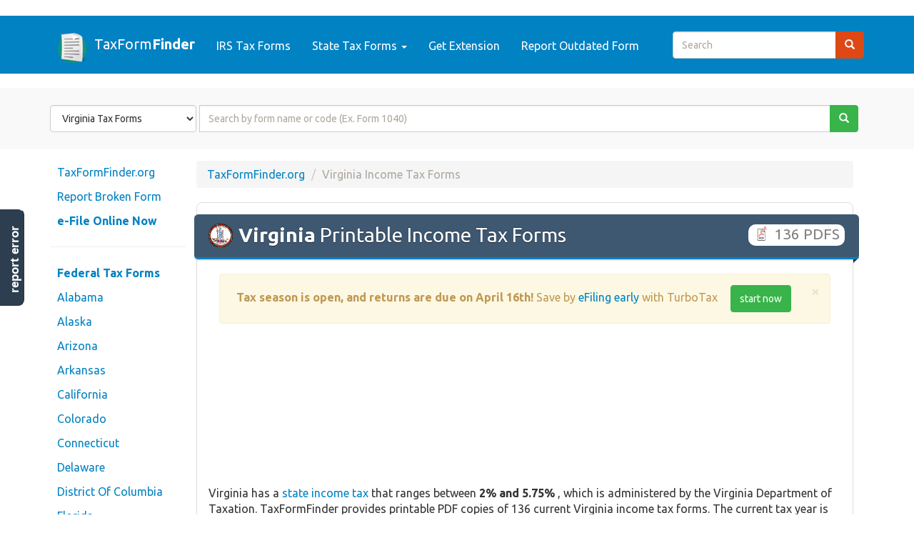

--- FILE ---
content_type: text/html; charset=UTF-8
request_url: https://www.taxformfinder.org/virginia
body_size: 14871
content:
<!DOCTYPE html>
<html lang=en>
<head>
<meta charset=utf-8>
<meta http-equiv=X-UA-Compatible content="IE=edge">
<meta name=viewport content="width=device-width, initial-scale=1">
<title> Printable Virginia Income Tax Forms for Tax Year 2025 </title>
<META name=Keywords content="tax forms, income tax, state tax forms, federal tax forms, printable tax forms, download tax forms"/>
<META name=Description content="Print or download 136 Virginia Income Tax Forms for FREE from the Virginia Department of Taxation."/>
<META name=Copyright content="Copyright (C) 2026 TaxFormFinder.org"/>
<META name=robots content="index,follow"/>
<META name=Distribution content=Global />
<META name=Rating content=General />
<LINK rel=StyleSheet type="text/css" href="//maxcdn.bootstrapcdn.com/bootswatch/3.3.6/united/bootstrap.min.css">
<LINK rel=StyleSheet type="text/css" href="/css/A.styles.css.pagespeed.cf.vpTEYTJlmY.css"/>
<LINK href="/favicon.ico" rel=icon type="image/x-icon"/>
<LINK rel=StyleSheet href="https://cdnjs.cloudflare.com/ajax/libs/datatables/1.10.11/css/dataTables.bootstrap.min.css"/><script async src="//pagead2.googlesyndication.com/pagead/js/adsbygoogle.js" type="0193f0a5a50d946a8a41c5cd-text/javascript"></script>
<script type="0193f0a5a50d946a8a41c5cd-text/javascript">(adsbygoogle=window.adsbygoogle||[]).push({google_ad_client:"c"+"a-pu"+"b-22448"+"4765"+"593"+"7829",enable_page_level_ads:true});</script>
<script async src="https://www.google.com/adsense/search/ads.js" type="0193f0a5a50d946a8a41c5cd-text/javascript"></script>
<script charset=utf-8 type="0193f0a5a50d946a8a41c5cd-text/javascript">(function(g,o){g[o]=g[o]||function(){(g[o]['q']=g[o]['q']||[]).push(arguments)},g[o]['t']=1*new Date})(window,'_googCsa');</script>
<!--[if lt IE 9]>
  <script src="https://oss.maxcdn.com/html5shiv/3.7.2/html5shiv.min.js"></script>
  <script src="https://oss.maxcdn.com/respond/1.4.2/respond.min.js"></script>
<![endif]-->
<script async src="https://www.googletagmanager.com/gtag/js?id=G-PNQC5KQ6RE" type="0193f0a5a50d946a8a41c5cd-text/javascript"></script>
<script type="0193f0a5a50d946a8a41c5cd-text/javascript">window.dataLayer=window.dataLayer||[];function gtag(){dataLayer.push(arguments);}gtag('js',new Date());gtag('config','G-PNQ'+'C5KQ6RE');</script>
<script type="0193f0a5a50d946a8a41c5cd-text/javascript">(function(i,s,o,g,r,a,m){i['GoogleAnalyticsObject']=r;i[r]=i[r]||function(){(i[r].q=i[r].q||[]).push(arguments)},i[r].l=1*new Date();a=s.createElement(o),m=s.getElementsByTagName(o)[0];a.async=1;a.src=g;m.parentNode.insertBefore(a,m)})(window,document,'script','//www.google-analytics.com/analytics.js','ga');ga('create','UA-4'+'194'+'74'+'75-4','auto');ga('send','pageview');</script>	</head>
<body>
<div class="navbar navbar-default navbar-static-top" role=navigation id=top>
<div class=container>
<div class=navbar-header>
<button type=button class=navbar-toggle data-toggle=collapse data-target=.navbar-collapse>
<span class=sr-only>Toggle navigation</span>
<span class=icon-bar></span>
<span class=icon-bar></span>
<span class=icon-bar></span>
</button>
<a class=navbar-brand href="/">
<img src="/img/logo.png" width=26 alt="Federal and State Tax Forms for 2026" id=logo />
TaxForm<b>Finder</b>
</a>
</div>
<div class="navbar-collapse collapse">
<ul class="nav navbar-nav">
<li><a href="/federal" title="Download IRS Income Tax Forms">IRS Tax Forms</a></li>
<li class=dropdown>
<a class=dropdown-toggle data-toggle=dropdown href="#" id=themes>State Tax Forms <span class=caret></span></a>
<ul class=dropdown-menu aria-labelledby=themes>
<li><a href="/">View All</a></li>
<li class=divider></li>
<li> <a href="https://www.taxformfinder.org/alabama">Alabama</a> </li>
<li> <a href="https://www.taxformfinder.org/alaska">Alaska</a> </li>
<li> <a href="https://www.taxformfinder.org/arizona">Arizona</a> </li>
<li> <a href="https://www.taxformfinder.org/arkansas">Arkansas</a> </li>
<li> <a href="https://www.taxformfinder.org/california">California</a> </li>
<li> <a href="https://www.taxformfinder.org/colorado">Colorado</a> </li>
<li> <a href="https://www.taxformfinder.org/connecticut">Connecticut</a> </li>
<li> <a href="https://www.taxformfinder.org/delaware">Delaware</a> </li>
<li> <a href="https://www.taxformfinder.org/districtofcolumbia">District Of Columbia</a> </li>
<li> <a href="https://www.taxformfinder.org/florida">Florida</a> </li>
<li> <a href="https://www.taxformfinder.org/georgia">Georgia</a> </li>
<li> <a href="https://www.taxformfinder.org/hawaii">Hawaii</a> </li>
<li> <a href="https://www.taxformfinder.org/idaho">Idaho</a> </li>
<li> <a href="https://www.taxformfinder.org/illinois">Illinois</a> </li>
<li> <a href="https://www.taxformfinder.org/indiana">Indiana</a> </li>
<li> <a href="https://www.taxformfinder.org/iowa">Iowa</a> </li>
<li> <a href="https://www.taxformfinder.org/kansas">Kansas</a> </li>
<li> <a href="https://www.taxformfinder.org/kentucky">Kentucky</a> </li>
<li> <a href="https://www.taxformfinder.org/louisiana">Louisiana</a> </li>
<li> <a href="https://www.taxformfinder.org/maine">Maine</a> </li>
<li> <a href="https://www.taxformfinder.org/maryland">Maryland</a> </li>
<li> <a href="https://www.taxformfinder.org/massachusetts">Massachusetts</a> </li>
<li> <a href="https://www.taxformfinder.org/michigan">Michigan</a> </li>
<li> <a href="https://www.taxformfinder.org/minnesota">Minnesota</a> </li>
<li> <a href="https://www.taxformfinder.org/mississippi">Mississippi</a> </li>
<li> <a href="https://www.taxformfinder.org/missouri">Missouri</a> </li>
<li> <a href="https://www.taxformfinder.org/montana">Montana</a> </li>
<li> <a href="https://www.taxformfinder.org/nebraska">Nebraska</a> </li>
<li> <a href="https://www.taxformfinder.org/nevada">Nevada</a> </li>
<li> <a href="https://www.taxformfinder.org/newhampshire">New Hampshire</a> </li>
<li> <a href="https://www.taxformfinder.org/newjersey">New Jersey</a> </li>
<li> <a href="https://www.taxformfinder.org/newmexico">New Mexico</a> </li>
<li> <a href="https://www.taxformfinder.org/newyork">New York</a> </li>
<li> <a href="https://www.taxformfinder.org/northcarolina">North Carolina</a> </li>
<li> <a href="https://www.taxformfinder.org/northdakota">North Dakota</a> </li>
<li> <a href="https://www.taxformfinder.org/ohio">Ohio</a> </li>
<li> <a href="https://www.taxformfinder.org/oklahoma">Oklahoma</a> </li>
<li> <a href="https://www.taxformfinder.org/oregon">Oregon</a> </li>
<li> <a href="https://www.taxformfinder.org/pennsylvania">Pennsylvania</a> </li>
<li> <a href="https://www.taxformfinder.org/rhodeisland">Rhode Island</a> </li>
<li> <a href="https://www.taxformfinder.org/southcarolina">South Carolina</a> </li>
<li> <a href="https://www.taxformfinder.org/southdakota">South Dakota</a> </li>
<li> <a href="https://www.taxformfinder.org/tennessee">Tennessee</a> </li>
<li> <a href="https://www.taxformfinder.org/texas">Texas</a> </li>
<li> <a href="https://www.taxformfinder.org/utah">Utah</a> </li>
<li> <a href="https://www.taxformfinder.org/vermont">Vermont</a> </li>
<li> <a href="https://www.taxformfinder.org/virginia">Virginia</a> </li>
<li> <a href="https://www.taxformfinder.org/washington">Washington</a> </li>
<li> <a href="https://www.taxformfinder.org/westvirginia">West Virginia</a> </li>
<li> <a href="https://www.taxformfinder.org/wisconsin">Wisconsin</a> </li>
<li> <a href="https://www.taxformfinder.org/wyoming">Wyoming</a> </li>
</ul>
</li>
<li><a href="	https://www.jdoqocy.com/click-5477129-13547334?url=https%3A%2F%2Fturbotax.intuit.com%2Firs-tax-extensions%2F
	" title="">Get Extension</a></li>
<li><a href="#" data-toggle=modal data-target="#instantFeedbackModal">Report Outdated Form</a></li>
</ul>
<form class="form-inline navbar-form navbar-right hidden-sm" role=search action="/search">
<script type="0193f0a5a50d946a8a41c5cd-text/javascript">var PubID=['partner-p'+'ub-2244'+'847655937829:6034'+'150667'];document.write('<input type="hidden" name="cx" value="'+PubID.toString()+'" />');</script>
<input type=hidden name=cof value=FORID:10 />
<input type=hidden name=ie value=UTF-8 />
<div class=input-group>
<input type=text name=q id=sitesearch class=form-control placeholder=Search />
<span class=input-group-btn><button type=submit class="btn btn-primary search-button"><span class="glyphicon glyphicon-search"></span></span>
</div>
</form>
</div>
</div>
</div>
<section id=formsearch_wrapper>
<div class=container>
<form class=form-inline id=formsearch role=search>
<input type=hidden name=lastquery id=lastquery value=""/>
<input type=hidden name=lasttype id=lasttype value=""/>
<div class=form-group>
<label class=sr-only for=type>Form State</label>
<select id=search-type name=type class=form-control>
<option value=Federal>Federal Tax Forms</option>
<option value=Alabama>Alabama Tax Forms</option>
<option value=Alaska>Alaska Tax Forms</option>
<option value=Arizona>Arizona Tax Forms</option>
<option value=Arkansas>Arkansas Tax Forms</option>
<option value=California>California Tax Forms</option>
<option value=Colorado>Colorado Tax Forms</option>
<option value=Connecticut>Connecticut Tax Forms</option>
<option value=Delaware>Delaware Tax Forms</option>
<option value="District Of Columbia">District Of Columbia Tax Forms</option>
<option value=Florida>Florida Tax Forms</option>
<option value=Georgia>Georgia Tax Forms</option>
<option value=Hawaii>Hawaii Tax Forms</option>
<option value=Idaho>Idaho Tax Forms</option>
<option value=Illinois>Illinois Tax Forms</option>
<option value=Indiana>Indiana Tax Forms</option>
<option value=Iowa>Iowa Tax Forms</option>
<option value=Kansas>Kansas Tax Forms</option>
<option value=Kentucky>Kentucky Tax Forms</option>
<option value=Louisiana>Louisiana Tax Forms</option>
<option value=Maine>Maine Tax Forms</option>
<option value=Maryland>Maryland Tax Forms</option>
<option value=Massachusetts>Massachusetts Tax Forms</option>
<option value=Michigan>Michigan Tax Forms</option>
<option value=Minnesota>Minnesota Tax Forms</option>
<option value=Mississippi>Mississippi Tax Forms</option>
<option value=Missouri>Missouri Tax Forms</option>
<option value=Montana>Montana Tax Forms</option>
<option value=Nebraska>Nebraska Tax Forms</option>
<option value=Nevada>Nevada Tax Forms</option>
<option value="New Hampshire">New Hampshire Tax Forms</option>
<option value="New Jersey">New Jersey Tax Forms</option>
<option value="New Mexico">New Mexico Tax Forms</option>
<option value="New York">New York Tax Forms</option>
<option value="North Carolina">North Carolina Tax Forms</option>
<option value="North Dakota">North Dakota Tax Forms</option>
<option value=Ohio>Ohio Tax Forms</option>
<option value=Oklahoma>Oklahoma Tax Forms</option>
<option value=Oregon>Oregon Tax Forms</option>
<option value=Pennsylvania>Pennsylvania Tax Forms</option>
<option value="Rhode Island">Rhode Island Tax Forms</option>
<option value="South Carolina">South Carolina Tax Forms</option>
<option value="South Dakota">South Dakota Tax Forms</option>
<option value=Tennessee>Tennessee Tax Forms</option>
<option value=Texas>Texas Tax Forms</option>
<option value=Utah>Utah Tax Forms</option>
<option value=Vermont>Vermont Tax Forms</option>
<option value=Virginia SELECTED>Virginia Tax Forms</option>
<option value=Washington>Washington Tax Forms</option>
<option value="West Virginia">West Virginia Tax Forms</option>
<option value=Wisconsin>Wisconsin Tax Forms</option>
<option value=Wyoming>Wyoming Tax Forms</option>
</select>
</div>
<div class=input-group>
<label class=sr-only for=text>Form Name or Code</label>
<input id=search-text type=text name=term class=form-control placeholder="Search by form name or code (Ex. Form 1040)" maxlength=50 required />
<span class=input-group-btn>
<button type=submit class="btn btn-success search-button">
<span class="glyphicon glyphicon-search"></span>
</button>
</span>
</div>
</form>
</div>
</section>
<div id=formsearch_results>
<div class=results_close title="Close Search View"><big>&times;</big></div>
<div class=container>
<div class=row id=formsearch_result_status>
<div class=col-md-12>
<span class=FormSearch_NumResults></span> tax forms found
in <b class=FormSearch_Type></b>
<div class="pull-right hidden-xs">
TaxFormFinder PowerSearch&#8482;
</div>
</div>
</div>
<div id=search_block_1></div>
<div class="row formsearch_result text-muted" id=formsearch_result_header>
<div class=col-md-4>Tax Form Code</div>
<div class=col-md-8>Tax Form Name</div>
</div>
<div id=formsearch_result_codes></div>
<div id=search_block_2 class=top-spaced></div>
<div id=search_block_3 class=top-spaced></div>
</div>
</div>
<div id=body class="body container">
<div class=row-fluid>
<div id=navbar-left class="col-md-2 hidden-sm hidden-xs">
<div id=side-nav class=row>
<ul class="nav nav-pills nav-stacked">
<li><a href="/">TaxFormFinder.org</a></li>
<li><a href="#" data-toggle=modal data-target="#instantFeedbackModal">Report Broken Form</a></li>
<li><a href="
	https://www.jdoqocy.com/click-5477129-13906760
	?sid=TAXFORMFINDER_NAVBAR" target=_blank rel=nofollow><b>e-File Online Now</b></a></li>
<li class=divider> <hr class=less-margin /> </li>
<li><a href="/federal"><b>Federal Tax Forms</b></a></li>
<li> <a href="https://www.taxformfinder.org/alabama">Alabama</a> </li>
<li> <a href="https://www.taxformfinder.org/alaska">Alaska</a> </li>
<li> <a href="https://www.taxformfinder.org/arizona">Arizona</a> </li>
<li> <a href="https://www.taxformfinder.org/arkansas">Arkansas</a> </li>
<li> <a href="https://www.taxformfinder.org/california">California</a> </li>
<li> <a href="https://www.taxformfinder.org/colorado">Colorado</a> </li>
<li> <a href="https://www.taxformfinder.org/connecticut">Connecticut</a> </li>
<li> <a href="https://www.taxformfinder.org/delaware">Delaware</a> </li>
<li> <a href="https://www.taxformfinder.org/districtofcolumbia">District Of Columbia</a> </li>
<li> <a href="https://www.taxformfinder.org/florida">Florida</a> </li>
<li> <a href="https://www.taxformfinder.org/georgia">Georgia</a> </li>
<li> <a href="https://www.taxformfinder.org/hawaii">Hawaii</a> </li>
<li> <a href="https://www.taxformfinder.org/idaho">Idaho</a> </li>
<li> <a href="https://www.taxformfinder.org/illinois">Illinois</a> </li>
<li> <a href="https://www.taxformfinder.org/indiana">Indiana</a> </li>
<li> <a href="https://www.taxformfinder.org/iowa">Iowa</a> </li>
<li> <a href="https://www.taxformfinder.org/kansas">Kansas</a> </li>
<li> <a href="https://www.taxformfinder.org/kentucky">Kentucky</a> </li>
<li> <a href="https://www.taxformfinder.org/louisiana">Louisiana</a> </li>
<li> <a href="https://www.taxformfinder.org/maine">Maine</a> </li>
<li> <a href="https://www.taxformfinder.org/maryland">Maryland</a> </li>
<li> <a href="https://www.taxformfinder.org/massachusetts">Massachusetts</a> </li>
<li> <a href="https://www.taxformfinder.org/michigan">Michigan</a> </li>
<li> <a href="https://www.taxformfinder.org/minnesota">Minnesota</a> </li>
<li> <a href="https://www.taxformfinder.org/mississippi">Mississippi</a> </li>
<li> <a href="https://www.taxformfinder.org/missouri">Missouri</a> </li>
<li> <a href="https://www.taxformfinder.org/montana">Montana</a> </li>
<li> <a href="https://www.taxformfinder.org/nebraska">Nebraska</a> </li>
<li> <a href="https://www.taxformfinder.org/nevada">Nevada</a> </li>
<li> <a href="https://www.taxformfinder.org/newhampshire">New Hampshire</a> </li>
<li> <a href="https://www.taxformfinder.org/newjersey">New Jersey</a> </li>
<li> <a href="https://www.taxformfinder.org/newmexico">New Mexico</a> </li>
<li> <a href="https://www.taxformfinder.org/newyork">New York</a> </li>
<li> <a href="https://www.taxformfinder.org/northcarolina">North Carolina</a> </li>
<li> <a href="https://www.taxformfinder.org/northdakota">North Dakota</a> </li>
<li> <a href="https://www.taxformfinder.org/ohio">Ohio</a> </li>
<li> <a href="https://www.taxformfinder.org/oklahoma">Oklahoma</a> </li>
<li> <a href="https://www.taxformfinder.org/oregon">Oregon</a> </li>
<li> <a href="https://www.taxformfinder.org/pennsylvania">Pennsylvania</a> </li>
<li> <a href="https://www.taxformfinder.org/rhodeisland">Rhode Island</a> </li>
<li> <a href="https://www.taxformfinder.org/southcarolina">South Carolina</a> </li>
<li> <a href="https://www.taxformfinder.org/southdakota">South Dakota</a> </li>
<li> <a href="https://www.taxformfinder.org/tennessee">Tennessee</a> </li>
<li> <a href="https://www.taxformfinder.org/texas">Texas</a> </li>
<li> <a href="https://www.taxformfinder.org/utah">Utah</a> </li>
<li> <a href="https://www.taxformfinder.org/vermont">Vermont</a> </li>
<li> <a href="https://www.taxformfinder.org/virginia">Virginia</a> </li>
<li> <a href="https://www.taxformfinder.org/washington">Washington</a> </li>
<li> <a href="https://www.taxformfinder.org/westvirginia">West Virginia</a> </li>
<li> <a href="https://www.taxformfinder.org/wisconsin">Wisconsin</a> </li>
<li> <a href="https://www.taxformfinder.org/wyoming">Wyoming</a> </li>
</ul>	</div>
</div>
<div id=content class=col-md-10>
<div class=content>
<ol class=breadcrumb>
<li><a href="/">TaxFormFinder.org</a></li>
<li class=active>Virginia Income Tax Forms</li>
</ol>
<div class=content-wrapper>
<h1 class=ribbon>
<img src="/img/state_seals/virginia.svg" alt="Virginia Free Printable Income Tax Forms"/>
<b>Virginia</b> Printable Income Tax Forms
<span class=badge>
<img src="/img/pdf.png" width=22 />
136 PDFS
</span>
</h1>
<div class=col-md-12><div class="text-center alert alert-block alert-warning alert-dismissible"><button type=button class=close data-dismiss=alert aria-label=Close><span aria-hidden=true>&times;</span></button><b>Tax season is open, and returns are due on April 16th!</b> Save by <a href='
	https://www.jdoqocy.com/click-5477129-13906760
	?sid=TAXFORMFINDER_BANNER' target=_blank rel=nofollow>eFiling early</a> with TurboTax <a href='
	https://www.jdoqocy.com/click-5477129-13906760
	?sid=TAXFORMFINDER_BANNER' rel=nofollow target=_blank class='btn btn-success left-spaced'>start now</a></div></div>
<div class=ResponsiveAd>
<script async src="//pagead2.googlesyndication.com/pagead/js/adsbygoogle.js" type="0193f0a5a50d946a8a41c5cd-text/javascript"></script>
<script type="0193f0a5a50d946a8a41c5cd-text/javascript">document.write('\
			<ins class="adsbygoogle"\
				style="display:block"\
				data-ad-client="ca-p'+'ub-224'+'48476'+'559378'+'29"\
				data-ad-slot="8136665864"\
				data-ad-format="auto"></ins>\
		');</script>
<script type="0193f0a5a50d946a8a41c5cd-text/javascript">(adsbygoogle=window.adsbygoogle||[]).push({});</script>
</div>
<p>
Virginia has
a <a href="https://www.tax-brackets.org/virginiataxtable" target=_blank>state income tax</a> that ranges between <strong>2% and 5.75%</strong>
, which is administered by the Virginia Department of Taxation.
TaxFormFinder provides printable PDF copies of 136 current Virginia income tax forms. The current tax year is 2025, and most states will release updated tax forms between January and April of 2026.
</p>
<div class=visible-xs>
<label for="#tabselect">Show:</label>
<select id=tabselect class=form-control onChange="if (!window.__cfRLUnblockHandlers) return false; $(this).val()).tab('show');" data-cf-modified-0193f0a5a50d946a8a41c5cd-="">
<option value="#individual-income-tax">Individual Income Tax Forms (37)</option>
<option value="#corporate-income-tax">Corporate Income Tax Forms (85)</option>
<option value="#other">Other Forms (15)</option>
</select>
</div>
<ul class="nav nav-tabs top-spaced hidden-xs">
<li class="nav active">
<a href="#individual-income-tax" data-toggle=tab>
Individual Income Tax
<span class=badge>37</span>
</a>
</li>
<li class="nav ">
<a href="#corporate-income-tax" data-toggle=tab>
Corporate Income Tax
<span class=badge>85</span>
</a>
</li>
<li class="nav ">
<a href="#other" data-toggle=tab>
Other
<span class=badge>15</span>
</a>
</li>
</ul>
<div class=tab-content>
<div role=tabpanel class="tab-pane active" id=individual-income-tax>
<table class="table table-striped responsive-table formtable">
<thead>
<tr>
<th>Form Code</th>
<th>Form Name</th>
<th>&nbsp;</th>
</tr>
</thead>
<tbody>
<tr>
<td data-title="Form Code">
<p>
<a href="https://www.taxformfinder.org/virginia/form-760" title="Click to print VA Form 760"><b>Form 760</b></a>
</p>
<p>
2024
<abbr title="We have 13 past-year versions of Form 760" class=text-muted>&dagger;</abbr>
</p>
<span class="label label-default">Tax Return</span>
</td>
<td data-title="Form Name">
<a href="https://www.taxformfinder.org/virginia/form-760" title="Free printable Resident Individual Income Tax Return">Resident Individual Income Tax Return</a>
</td>
<td>
<a href="https://www.taxformfinder.org/virginia/form-760" class="btn btn-success btn-block"><b>Download / Print</b></a>
<a href="
	https://www.jdoqocy.com/click-5477129-13906760
	?sid=TAXFORMFINDER_STATEPAGE" class="btn btn-success btn-block" rel=nofollow target=_blank>e-File with TurboTax</a>
</td>
</tr>
<tr>
<td data-title="Form Code">
<p>
<a href="https://www.taxformfinder.org/virginia/form-760es" title="Click to print VA Form 760ES"><b>Form 760ES</b></a>
</p>
<p>
2024
<abbr title="We have 11 past-year versions of Form 760ES" class=text-muted>&dagger;</abbr>
</p>
<span class="label label-default">Estimated</span>
</td>
<td data-title="Form Name">
<a href="https://www.taxformfinder.org/virginia/form-760es" title="Free printable VA Estimated Income Tax Payment Vouchers and Instructions for Individuals">VA Estimated Income Tax Payment Vouchers and Instructions for Individuals</a>
</td>
<td>
<a href="https://www.taxformfinder.org/virginia/form-760es" class="btn btn-success btn-block"><b>Download / Print</b></a>
<a href="
	https://www.jdoqocy.com/click-5477129-13906760
	?sid=TAXFORMFINDER_STATEPAGE" class="btn btn-success btn-block" rel=nofollow target=_blank>e-File with TurboTax</a>
</td>
</tr>
<tr>
<td data-title="Form Code">
<p>
<a href="https://www.taxformfinder.org/virginia/form-va-4" title="Click to print VA Form VA-4"><b>Form VA-4</b></a>
</p>
<p>
2024
<abbr title="We have 12 past-year versions of Form VA-4" class=text-muted>&dagger;</abbr>
</p>
</td>
<td data-title="Form Name">
<a href="https://www.taxformfinder.org/virginia/form-va-4" title="Free printable Employee&#039;s Withholding Exemption Certificate">Employee&#039;s Withholding Exemption Certificate</a>
</td>
<td>
<a href="https://www.taxformfinder.org/virginia/form-va-4" class="btn btn-success btn-block"><b>Download / Print</b></a>
<a href="
	https://www.jdoqocy.com/click-5477129-13906760
	?sid=TAXFORMFINDER_STATEPAGE" class="btn btn-success btn-block" rel=nofollow target=_blank>e-File with TurboTax</a>
</td>
</tr>
<tr>
<td data-title="Form Code">
<p>
<a href="https://www.taxformfinder.org/virginia/form-763" title="Click to print VA Form 763"><b>Form 763</b></a>
</p>
<p>
2024
<abbr title="We have 13 past-year versions of Form 763" class=text-muted>&dagger;</abbr>
</p>
<span class="label label-default">Tax Return</span>
</td>
<td data-title="Form Name">
<a href="https://www.taxformfinder.org/virginia/form-763" title="Free printable Nonresident Individual Income Tax Return">Nonresident Individual Income Tax Return</a>
</td>
<td>
<a href="https://www.taxformfinder.org/virginia/form-763" class="btn btn-success btn-block"><b>Download / Print</b></a>
<a href="
	https://www.jdoqocy.com/click-5477129-13906760
	?sid=TAXFORMFINDER_STATEPAGE" class="btn btn-success btn-block" rel=nofollow target=_blank>e-File with TurboTax</a>
</td>
</tr>
<tr>
<td data-title="Form Code">
<p>
<a href="https://www.taxformfinder.org/virginia/income-tax-instructions" title="Click to print VA Income Tax Instructions"><b>Income Tax Instructions</b></a>
</p>
<p>
2024
<abbr title="We have 9 past-year versions of Income Tax Instructions" class=text-muted>&dagger;</abbr>
</p>
</td>
<td data-title="Form Name">
<a href="https://www.taxformfinder.org/virginia/income-tax-instructions" title="Free printable Virginia Income Tax Instructional Booklet">Virginia Income Tax Instructional Booklet</a>
</td>
<td>
<a href="https://www.taxformfinder.org/virginia/income-tax-instructions" class="btn btn-success btn-block"><b>Download / Print</b></a>
<a href="
	https://www.jdoqocy.com/click-5477129-13906760
	?sid=TAXFORMFINDER_STATEPAGE" class="btn btn-success btn-block" rel=nofollow target=_blank>e-File with TurboTax</a>
</td>
</tr>
<tr>
<td data-title="Form Code">
<p>
<a href="https://www.taxformfinder.org/virginia/schedule-adj" title="Click to print VA Schedule ADJ"><b>Schedule ADJ</b></a>
</p>
<p>
2024
<abbr title="We have 12 past-year versions of Schedule ADJ" class=text-muted>&dagger;</abbr>
</p>
</td>
<td data-title="Form Name">
<a href="https://www.taxformfinder.org/virginia/schedule-adj" title="Free printable Virginia Income Adjustments Schedule">Virginia Income Adjustments Schedule</a>
</td>
<td>
<a href="https://www.taxformfinder.org/virginia/schedule-adj" class="btn btn-success btn-block"><b>Download / Print</b></a>
<a href="
	https://www.jdoqocy.com/click-5477129-13906760
	?sid=TAXFORMFINDER_STATEPAGE" class="btn btn-success btn-block" rel=nofollow target=_blank>e-File with TurboTax</a>
</td>
</tr>
<tr>
<td data-title="Form Code">
<p>
<a href="https://www.taxformfinder.org/virginia/form-760pmt" title="Click to print VA Form 760PMT"><b>Form 760PMT</b></a>
</p>
<p>
2024
<abbr title="We have 13 past-year versions of Form 760PMT" class=text-muted>&dagger;</abbr>
</p>
<span class="label label-default">Voucher</span>
</td>
<td data-title="Form Name">
<a href="https://www.taxformfinder.org/virginia/form-760pmt" title="Free printable Payment Coupon for Previously Filed Individual Income Tax Returns">Payment Coupon for Previously Filed Individual Income Tax Returns</a>
</td>
<td>
<a href="https://www.taxformfinder.org/virginia/form-760pmt" class="btn btn-success btn-block"><b>Download / Print</b></a>
<a href="
	https://www.jdoqocy.com/click-5477129-13906760
	?sid=TAXFORMFINDER_STATEPAGE" class="btn btn-success btn-block" rel=nofollow target=_blank>e-File with TurboTax</a>
</td>
</tr>
<tr>
<td data-title="Form Code">
<p>
<a href="https://www.taxformfinder.org/virginia/form-763-instructions" title="Click to print VA Form 763 Instructions"><b>Form 763 Instructions</b></a>
</p>
<p>
2024
<abbr title="We have 8 past-year versions of Form 763 Instructions" class=text-muted>&dagger;</abbr>
</p>
</td>
<td data-title="Form Name">
<a href="https://www.taxformfinder.org/virginia/form-763-instructions" title="Free printable Nonresident Income Tax Instructions">Nonresident Income Tax Instructions</a>
</td>
<td>
<a href="https://www.taxformfinder.org/virginia/form-763-instructions" class="btn btn-success btn-block"><b>Download / Print</b></a>
<a href="
	https://www.jdoqocy.com/click-5477129-13906760
	?sid=TAXFORMFINDER_STATEPAGE" class="btn btn-success btn-block" rel=nofollow target=_blank>e-File with TurboTax</a>
</td>
</tr>
<tr>
<td data-title="Form Code">
<p>
<a href="https://www.taxformfinder.org/virginia/form-va-4p" title="Click to print VA Form VA-4P"><b>Form VA-4P</b></a>
</p>
<p>
2024
<abbr title="We have 12 past-year versions of Form VA-4P" class=text-muted>&dagger;</abbr>
</p>
<span class="label label-default">Voucher</span>
</td>
<td data-title="Form Name">
<a href="https://www.taxformfinder.org/virginia/form-va-4p" title="Free printable Withholding Exemption Certificate for Recipients of Pension and Annuity Payment">Withholding Exemption Certificate for Recipients of Pension and Annuity Payment</a>
</td>
<td>
<a href="https://www.taxformfinder.org/virginia/form-va-4p" class="btn btn-success btn-block"><b>Download / Print</b></a>
<a href="
	https://www.jdoqocy.com/click-5477129-13906760
	?sid=TAXFORMFINDER_STATEPAGE" class="btn btn-success btn-block" rel=nofollow target=_blank>e-File with TurboTax</a>
</td>
</tr>
<tr>
<td data-title="Form Code">
<p>
<a href="https://www.taxformfinder.org/virginia/form-760c" title="Click to print VA Form 760C"><b>Form 760C</b></a>
</p>
<p>
2024
<abbr title="We have 13 past-year versions of Form 760C" class=text-muted>&dagger;</abbr>
</p>
<span class="label label-default">Estimated</span>
</td>
<td data-title="Form Name">
<a href="https://www.taxformfinder.org/virginia/form-760c" title="Free printable Underpayment of Estimated tax by Individuals, Estates, and Trusts">Underpayment of Estimated tax by Individuals, Estates, and Trusts</a>
</td>
<td>
<a href="https://www.taxformfinder.org/virginia/form-760c" class="btn btn-success btn-block"><b>Download / Print</b></a>
<a href="
	https://www.jdoqocy.com/click-5477129-13906760
	?sid=TAXFORMFINDER_STATEPAGE" class="btn btn-success btn-block" rel=nofollow target=_blank>e-File with TurboTax</a>
</td>
</tr>
<tr>
<td data-title="Form Code">
<p>
<a href="https://www.taxformfinder.org/virginia/schedule-cr" title="Click to print VA Schedule CR"><b>Schedule CR</b></a>
</p>
<p>
2024
<abbr title="We have 12 past-year versions of Schedule CR" class=text-muted>&dagger;</abbr>
</p>
<span class="label label-default">Tax Credit</span>
</td>
<td data-title="Form Name">
<a href="https://www.taxformfinder.org/virginia/schedule-cr" title="Free printable Credit Computation Schedule for Forms 760, 760PY, 763 and 765">Credit Computation Schedule for Forms 760, 760PY, 763 and 765</a>
</td>
<td>
<a href="https://www.taxformfinder.org/virginia/schedule-cr" class="btn btn-success btn-block"><b>Download / Print</b></a>
<a href="
	https://www.jdoqocy.com/click-5477129-13906760
	?sid=TAXFORMFINDER_STATEPAGE" class="btn btn-success btn-block" rel=nofollow target=_blank>e-File with TurboTax</a>
</td>
</tr>
<tr>
<td data-title="Form Code">
<p>
<a href="https://www.taxformfinder.org/virginia/form-763s" title="Click to print VA Form 763S"><b>Form 763S</b></a>
</p>
<p>
2024
<abbr title="We have 13 past-year versions of Form 763S" class=text-muted>&dagger;</abbr>
</p>
</td>
<td data-title="Form Name">
<a href="https://www.taxformfinder.org/virginia/form-763s" title="Free printable Claim for Individual Income Tax Withheld">Claim for Individual Income Tax Withheld</a>
</td>
<td>
<a href="https://www.taxformfinder.org/virginia/form-763s" class="btn btn-success btn-block"><b>Download / Print</b></a>
<a href="
	https://www.jdoqocy.com/click-5477129-13906760
	?sid=TAXFORMFINDER_STATEPAGE" class="btn btn-success btn-block" rel=nofollow target=_blank>e-File with TurboTax</a>
</td>
</tr>
<tr>
<td data-title="Form Code">
<p>
<a href="https://www.taxformfinder.org/virginia/form-760es-2019" title="Click to print VA Form 760ES-2019"><b>Form 760ES-2019</b></a>
</p>
<p>
2024
<abbr title="We have 8 past-year versions of Form 760ES-2019" class=text-muted>&dagger;</abbr>
</p>
<span class="label label-default">Estimated</span>
</td>
<td data-title="Form Name">
<a href="https://www.taxformfinder.org/virginia/form-760es-2019" title="Free printable 760ES - VA Estimated Income Tax Payment Vouchers and Instructions for Individuals">760ES - VA Estimated Income Tax Payment Vouchers and Instructions for Individuals</a>
</td>
<td>
<a href="https://www.taxformfinder.org/virginia/form-760es-2019" class="btn btn-success btn-block"><b>Download / Print</b></a>
<a href="
	https://www.jdoqocy.com/click-5477129-13906760
	?sid=TAXFORMFINDER_STATEPAGE" class="btn btn-success btn-block" rel=nofollow target=_blank>e-File with TurboTax</a>
</td>
</tr>
<tr>
<td data-title="Form Code">
<p>
<a href="https://www.taxformfinder.org/virginia/form-760py" title="Click to print VA Form 760PY"><b>Form 760PY</b></a>
</p>
<p>
2024
<abbr title="We have 13 past-year versions of Form 760PY" class=text-muted>&dagger;</abbr>
</p>
<span class="label label-default">Tax Return</span>
</td>
<td data-title="Form Name">
<a href="https://www.taxformfinder.org/virginia/form-760py" title="Free printable Part-Year Resident Individual Income Tax Return">Part-Year Resident Individual Income Tax Return</a>
</td>
<td>
<a href="https://www.taxformfinder.org/virginia/form-760py" class="btn btn-success btn-block"><b>Download / Print</b></a>
<a href="
	https://www.jdoqocy.com/click-5477129-13906760
	?sid=TAXFORMFINDER_STATEPAGE" class="btn btn-success btn-block" rel=nofollow target=_blank>e-File with TurboTax</a>
</td>
</tr>
<tr>
<td data-title="Form Code">
<p>
<a href="https://www.taxformfinder.org/virginia/schedule-763-adj" title="Click to print VA Schedule 763 ADJ"><b>Schedule 763 ADJ</b></a>
</p>
<p>
2024
<abbr title="We have 12 past-year versions of Schedule 763 ADJ" class=text-muted>&dagger;</abbr>
</p>
<span class="label label-default">Nonresident</span>
</td>
<td data-title="Form Name">
<a href="https://www.taxformfinder.org/virginia/schedule-763-adj" title="Free printable Schedule of Adjustments for Nonresident">Schedule of Adjustments for Nonresident</a>
</td>
<td>
<a href="https://www.taxformfinder.org/virginia/schedule-763-adj" class="btn btn-success btn-block"><b>Download / Print</b></a>
<a href="
	https://www.jdoqocy.com/click-5477129-13906760
	?sid=TAXFORMFINDER_STATEPAGE" class="btn btn-success btn-block" rel=nofollow target=_blank>e-File with TurboTax</a>
</td>
</tr>
<tr>
<td data-title="Form Code">
<p>
<a href="https://www.taxformfinder.org/virginia/schedule-osc" title="Click to print VA Schedule OSC"><b>Schedule OSC</b></a>
</p>
<p>
2024
<abbr title="We have 12 past-year versions of Schedule OSC" class=text-muted>&dagger;</abbr>
</p>
<span class="label label-default">Tax Credit</span>
</td>
<td data-title="Form Name">
<a href="https://www.taxformfinder.org/virginia/schedule-osc" title="Free printable Credit for Tax Paid to Another State">Credit for Tax Paid to Another State</a>
</td>
<td>
<a href="https://www.taxformfinder.org/virginia/schedule-osc" class="btn btn-success btn-block"><b>Download / Print</b></a>
<a href="
	https://www.jdoqocy.com/click-5477129-13906760
	?sid=TAXFORMFINDER_STATEPAGE" class="btn btn-success btn-block" rel=nofollow target=_blank>e-File with TurboTax</a>
</td>
</tr>
<tr>
<td data-title="Form Code">
<p>
<a href="https://www.taxformfinder.org/virginia/form-oic-ind" title="Click to print VA Form OIC-IND"><b>Form OIC-IND</b></a>
</p>
<p>
2024
<abbr title="We have 10 past-year versions of Form OIC-IND" class=text-muted>&dagger;</abbr>
</p>
</td>
<td data-title="Form Name">
<a href="https://www.taxformfinder.org/virginia/form-oic-ind" title="Free printable OIC Offer in Compromise Individual">OIC Offer in Compromise Individual</a>
</td>
<td>
<a href="https://www.taxformfinder.org/virginia/form-oic-ind" class="btn btn-success btn-block"><b>Download / Print</b></a>
<a href="
	https://www.jdoqocy.com/click-5477129-13906760
	?sid=TAXFORMFINDER_STATEPAGE" class="btn btn-success btn-block" rel=nofollow target=_blank>e-File with TurboTax</a>
</td>
</tr>
<tr>
<td data-title="Form Code">
<p>
<a href="https://www.taxformfinder.org/virginia/760py-schedule-of-income" title="Click to print VA 760PY Schedule of Income"><b>760PY Schedule of Income</b></a>
</p>
<p>
2024
<abbr title="We have 11 past-year versions of 760PY Schedule of Income" class=text-muted>&dagger;</abbr>
</p>
</td>
<td data-title="Form Name">
<a href="https://www.taxformfinder.org/virginia/760py-schedule-of-income" title="Free printable Schedule of Income for part-year residents">Schedule of Income for part-year residents</a>
</td>
<td>
<a href="https://www.taxformfinder.org/virginia/760py-schedule-of-income" class="btn btn-success btn-block"><b>Download / Print</b></a>
<a href="
	https://www.jdoqocy.com/click-5477129-13906760
	?sid=TAXFORMFINDER_STATEPAGE" class="btn btn-success btn-block" rel=nofollow target=_blank>e-File with TurboTax</a>
</td>
</tr>
<tr>
<td data-title="Form Code">
<p>
<a href="https://www.taxformfinder.org/virginia/form-762" title="Click to print VA Form 762"><b>Form 762</b></a>
</p>
<p>
2024
<abbr title="We have 12 past-year versions of Form 762" class=text-muted>&dagger;</abbr>
</p>
</td>
<td data-title="Form Name">
<a href="https://www.taxformfinder.org/virginia/form-762" title="Free printable Return of Tangible Personal Property, Machinery and Tools, and Merchant&#039;s Capital - for local taxation only">Return of Tangible Personal Property, Machinery and Tools, and Merchant&#039;s Capital - for local taxation only</a>
</td>
<td>
<a href="https://www.taxformfinder.org/virginia/form-762" class="btn btn-success btn-block"><b>Download / Print</b></a>
<a href="
	https://www.jdoqocy.com/click-5477129-13906760
	?sid=TAXFORMFINDER_STATEPAGE" class="btn btn-success btn-block" rel=nofollow target=_blank>e-File with TurboTax</a>
</td>
</tr>
<tr>
<td data-title="Form Code">
<p>
<a href="https://www.taxformfinder.org/virginia/form-va-1" title="Click to print VA Form VA-1"><b>Form VA-1</b></a>
</p>
<p>
2024
<abbr title="We have 9 past-year versions of Form VA-1" class=text-muted>&dagger;</abbr>
</p>
</td>
<td data-title="Form Name">
<a href="https://www.taxformfinder.org/virginia/form-va-1" title="Free printable Request For A Copy Of Tax Return">Request For A Copy Of Tax Return</a>
</td>
<td>
<a href="https://www.taxformfinder.org/virginia/form-va-1" class="btn btn-success btn-block"><b>Download / Print</b></a>
<a href="
	https://www.jdoqocy.com/click-5477129-13906760
	?sid=TAXFORMFINDER_STATEPAGE" class="btn btn-success btn-block" rel=nofollow target=_blank>e-File with TurboTax</a>
</td>
</tr>
<tr>
<td data-title="Form Code">
<p>
<a href="https://www.taxformfinder.org/virginia/form-760ip" title="Click to print VA Form 760IP"><b>Form 760IP</b></a>
</p>
<p>
2024
<abbr title="We have 13 past-year versions of Form 760IP" class=text-muted>&dagger;</abbr>
</p>
<span class="label label-default">Voucher</span>
</td>
<td data-title="Form Name">
<a href="https://www.taxformfinder.org/virginia/form-760ip" title="Free printable Virginia Automatic Extension Payment">Virginia Automatic Extension Payment</a>
</td>
<td>
<a href="https://www.taxformfinder.org/virginia/form-760ip" class="btn btn-success btn-block"><b>Download / Print</b></a>
<a href="
	https://www.jdoqocy.com/click-5477129-13906760
	?sid=TAXFORMFINDER_STATEPAGE" class="btn btn-success btn-block" rel=nofollow target=_blank>e-File with TurboTax</a>
</td>
</tr>
<tr>
<td data-title="Form Code">
<p>
<a href="https://www.taxformfinder.org/virginia/form-edc" title="Click to print VA Form EDC"><b>Form EDC</b></a>
</p>
<p>
2024
<abbr title="We have 13 past-year versions of Form EDC" class=text-muted>&dagger;</abbr>
</p>
<span class="label label-default">Tax Return</span>
</td>
<td data-title="Form Name">
<a href="https://www.taxformfinder.org/virginia/form-edc" title="Free printable EDC - Taxpayer Application for Qualified Equity and Subordinated Debt Investments Credit">EDC - Taxpayer Application for Qualified Equity and Subordinated Debt Investments Credit</a>
</td>
<td>
<a href="https://www.taxformfinder.org/virginia/form-edc" class="btn btn-success btn-block"><b>Download / Print</b></a>
<a href="
	https://www.jdoqocy.com/click-5477129-13906760
	?sid=TAXFORMFINDER_STATEPAGE" class="btn btn-success btn-block" rel=nofollow target=_blank>e-File with TurboTax</a>
</td>
</tr>
<tr>
<td data-title="Form Code">
<p>
<a href="https://www.taxformfinder.org/virginia/form-va-4b" title="Click to print VA Form VA-4B"><b>Form VA-4B</b></a>
</p>
<p>
2024
<abbr title="We have 12 past-year versions of Form VA-4B" class=text-muted>&dagger;</abbr>
</p>
<span class="label label-default">Tax Credit</span>
</td>
<td data-title="Form Name">
<a href="https://www.taxformfinder.org/virginia/form-va-4b" title="Free printable Employee&#039;s Withholding Income Tax Credit for Income Taxes Paid to Another State">Employee&#039;s Withholding Income Tax Credit for Income Taxes Paid to Another State</a>
</td>
<td>
<a href="https://www.taxformfinder.org/virginia/form-va-4b" class="btn btn-success btn-block"><b>Download / Print</b></a>
<a href="
	https://www.jdoqocy.com/click-5477129-13906760
	?sid=TAXFORMFINDER_STATEPAGE" class="btn btn-success btn-block" rel=nofollow target=_blank>e-File with TurboTax</a>
</td>
</tr>
<tr>
<td data-title="Form Code">
<p>
<a href="https://www.taxformfinder.org/virginia/schedule-760py-adj" title="Click to print VA Schedule 760PY ADJ"><b>Schedule 760PY ADJ</b></a>
</p>
<p>
2024
<abbr title="We have 12 past-year versions of Schedule 760PY ADJ" class=text-muted>&dagger;</abbr>
</p>
</td>
<td data-title="Form Name">
<a href="https://www.taxformfinder.org/virginia/schedule-760py-adj" title="Free printable Schedule 760PY ADJ - VA Schedule of Adjustments for part-year residents">Schedule 760PY ADJ - VA Schedule of Adjustments for part-year residents</a>
</td>
<td>
<a href="https://www.taxformfinder.org/virginia/schedule-760py-adj" class="btn btn-success btn-block"><b>Download / Print</b></a>
<a href="
	https://www.jdoqocy.com/click-5477129-13906760
	?sid=TAXFORMFINDER_STATEPAGE" class="btn btn-success btn-block" rel=nofollow target=_blank>e-File with TurboTax</a>
</td>
</tr>
<tr>
<td data-title="Form Code">
<p>
<a href="https://www.taxformfinder.org/virginia/schedule-vac" title="Click to print VA Schedule VAC"><b>Schedule VAC</b></a>
</p>
<p>
2024
<abbr title="We have 10 past-year versions of Schedule VAC" class=text-muted>&dagger;</abbr>
</p>
</td>
<td data-title="Form Name">
<a href="https://www.taxformfinder.org/virginia/schedule-vac" title="Free printable Virginia Contributions Schedule">Virginia Contributions Schedule</a>
</td>
<td>
<a href="https://www.taxformfinder.org/virginia/schedule-vac" class="btn btn-success btn-block"><b>Download / Print</b></a>
<a href="
	https://www.jdoqocy.com/click-5477129-13906760
	?sid=TAXFORMFINDER_STATEPAGE" class="btn btn-success btn-block" rel=nofollow target=_blank>e-File with TurboTax</a>
</td>
</tr>
<tr>
<td data-title="Form Code">
<p>
<a href="https://www.taxformfinder.org/virginia/form-500fed" title="Click to print VA Form 500FED"><b>Form 500FED</b></a>
</p>
<p>
2024
<abbr title="We have 13 past-year versions of Form 500FED" class=text-muted>&dagger;</abbr>
</p>
</td>
<td data-title="Form Name">
<a href="https://www.taxformfinder.org/virginia/form-500fed" title="Free printable Schedule of Federal Line Items">Schedule of Federal Line Items</a>
</td>
<td>
<a href="https://www.taxformfinder.org/virginia/form-500fed" class="btn btn-success btn-block"><b>Download / Print</b></a>
<a href="
	https://www.jdoqocy.com/click-5477129-13906760
	?sid=TAXFORMFINDER_STATEPAGE" class="btn btn-success btn-block" rel=nofollow target=_blank>e-File with TurboTax</a>
</td>
</tr>
<tr>
<td data-title="Form Code">
<p>
<a href="https://www.taxformfinder.org/virginia/form-765" title="Click to print VA Form 765"><b>Form 765</b></a>
</p>
<p>
2024
<abbr title="We have 13 past-year versions of Form 765" class=text-muted>&dagger;</abbr>
</p>
<span class="label label-default">Tax Credit</span>
</td>
<td data-title="Form Name">
<a href="https://www.taxformfinder.org/virginia/form-765" title="Free printable Unified Nonresident Individual Income Tax Return">Unified Nonresident Individual Income Tax Return</a>
</td>
<td>
<a href="https://www.taxformfinder.org/virginia/form-765" class="btn btn-success btn-block"><b>Download / Print</b></a>
<a href="
	https://www.jdoqocy.com/click-5477129-13906760
	?sid=TAXFORMFINDER_STATEPAGE" class="btn btn-success btn-block" rel=nofollow target=_blank>e-File with TurboTax</a>
</td>
</tr>
<tr>
<td data-title="Form Code">
<p>
<a href="https://www.taxformfinder.org/virginia/form-lpc-1-instructions" title="Click to print VA Form LPC-1 (Instructions)"><b>Form LPC-1 (Instructions)</b></a>
</p>
<p>
2024
<abbr title="We have 2 past-year versions of Form LPC-1 (Instructions)" class=text-muted>&dagger;</abbr>
</p>
</td>
<td data-title="Form Name">
<a href="https://www.taxformfinder.org/virginia/form-lpc-1-instructions" title="Free printable Virginia Application for a Land Preservation Credit (Instructions)">Virginia Application for a Land Preservation Credit (Instructions)</a>
</td>
<td>
<a href="https://www.taxformfinder.org/virginia/form-lpc-1-instructions" class="btn btn-success btn-block"><b>Download / Print</b></a>
<a href="
	https://www.jdoqocy.com/click-5477129-13906760
	?sid=TAXFORMFINDER_STATEPAGE" class="btn btn-success btn-block" rel=nofollow target=_blank>e-File with TurboTax</a>
</td>
</tr>
<tr>
<td data-title="Form Code">
<p>
<a href="https://www.taxformfinder.org/virginia/765-schedule-l" title="Click to print VA 765 Schedule L"><b>765 Schedule L</b></a>
</p>
<p>
2024
<abbr title="We have 12 past-year versions of 765 Schedule L" class=text-muted>&dagger;</abbr>
</p>
<span class="label label-default">Tax Return</span>
</td>
<td data-title="Form Name">
<a href="https://www.taxformfinder.org/virginia/765-schedule-l" title="Free printable 765 Schedule L - Unified Nonresident Income Tax Return List of Participants">765 Schedule L - Unified Nonresident Income Tax Return List of Participants</a>
</td>
<td>
<a href="https://www.taxformfinder.org/virginia/765-schedule-l" class="btn btn-success btn-block"><b>Download / Print</b></a>
<a href="
	https://www.jdoqocy.com/click-5477129-13906760
	?sid=TAXFORMFINDER_STATEPAGE" class="btn btn-success btn-block" rel=nofollow target=_blank>e-File with TurboTax</a>
</td>
</tr>
<tr>
<td data-title="Form Code">
<p>
<a href="https://www.taxformfinder.org/virginia/form-301-individual" title="Click to print VA Form 301 Individual"><b>Form 301 Individual</b></a>
</p>
<p>
2024
<abbr title="We have 11 past-year versions of Form 301 Individual" class=text-muted>&dagger;</abbr>
</p>
<span class="label label-default">Tax Credit</span>
</td>
<td data-title="Form Name">
<a href="https://www.taxformfinder.org/virginia/form-301-individual" title="Free printable Enterprise Zone Credit - Individual Tax and Instructions">Enterprise Zone Credit - Individual Tax and Instructions</a>
</td>
<td>
<a href="https://www.taxformfinder.org/virginia/form-301-individual" class="btn btn-success btn-block"><b>Download / Print</b></a>
<a href="
	https://www.jdoqocy.com/click-5477129-13906760
	?sid=TAXFORMFINDER_STATEPAGE" class="btn btn-success btn-block" rel=nofollow target=_blank>e-File with TurboTax</a>
</td>
</tr>
<tr>
<td data-title="Form Code">
<p>
<a href="https://www.taxformfinder.org/virginia/form-760f" title="Click to print VA Form 760F"><b>Form 760F</b></a>
</p>
<p>
2024
<abbr title="We have 13 past-year versions of Form 760F" class=text-muted>&dagger;</abbr>
</p>
<span class="label label-default">Estimated</span>
</td>
<td data-title="Form Name">
<a href="https://www.taxformfinder.org/virginia/form-760f" title="Free printable Underpayment of Estimated tax by Farmers and Fisherman">Underpayment of Estimated tax by Farmers and Fisherman</a>
</td>
<td>
<a href="https://www.taxformfinder.org/virginia/form-760f" class="btn btn-success btn-block"><b>Download / Print</b></a>
<a href="
	https://www.jdoqocy.com/click-5477129-13906760
	?sid=TAXFORMFINDER_STATEPAGE" class="btn btn-success btn-block" rel=nofollow target=_blank>e-File with TurboTax</a>
</td>
</tr>
<tr>
<td data-title="Form Code">
<p>
<a href="https://www.taxformfinder.org/virginia/form-760pff" title="Click to print VA Form 760PFF"><b>Form 760PFF</b></a>
</p>
<p>
2024
<abbr title="We have 13 past-year versions of Form 760PFF" class=text-muted>&dagger;</abbr>
</p>
<span class="label label-default">Voucher</span>
</td>
<td data-title="Form Name">
<a href="https://www.taxformfinder.org/virginia/form-760pff" title="Free printable Payment Coupon for Previously Filed Individual Income Tax Returns by Farmers, Fishermen and Merchant Seamen">Payment Coupon for Previously Filed Individual Income Tax Returns by Farmers, Fishermen and Merchant Seamen</a>
</td>
<td>
<a href="https://www.taxformfinder.org/virginia/form-760pff" class="btn btn-success btn-block"><b>Download / Print</b></a>
<a href="
	https://www.jdoqocy.com/click-5477129-13906760
	?sid=TAXFORMFINDER_STATEPAGE" class="btn btn-success btn-block" rel=nofollow target=_blank>e-File with TurboTax</a>
</td>
</tr>
<tr>
<td data-title="Form Code">
<p>
<a href="https://www.taxformfinder.org/virginia/form-800es" title="Click to print VA Form 800ES"><b>Form 800ES</b></a>
</p>
<p>
2024
<abbr title="We have 2 past-year versions of Form 800ES" class=text-muted>&dagger;</abbr>
</p>
</td>
<td data-title="Form Name">
<a href="https://www.taxformfinder.org/virginia/form-800es" title="Free printable Insurance Premiums License Tax Estimated Payment Vouchers">Insurance Premiums License Tax Estimated Payment Vouchers</a>
</td>
<td>
<a href="https://www.taxformfinder.org/virginia/form-800es" class="btn btn-success btn-block"><b>Download / Print</b></a>
<a href="
	https://www.jdoqocy.com/click-5477129-13906760
	?sid=TAXFORMFINDER_STATEPAGE" class="btn btn-success btn-block" rel=nofollow target=_blank>e-File with TurboTax</a>
</td>
</tr>
<tr>
<td data-title="Form Code">
<p>
<a href="https://www.taxformfinder.org/virginia/form-tcd-1" title="Click to print VA Form TCD-1"><b>Form TCD-1</b></a>
</p>
<p>
2024
<abbr title="We have 13 past-year versions of Form TCD-1" class=text-muted>&dagger;</abbr>
</p>
<span class="label label-default">Tax Credit</span>
</td>
<td data-title="Form Name">
<a href="https://www.taxformfinder.org/virginia/form-tcd-1" title="Free printable TCD-1 - Tax Credit Disclosure Agreement OR Authorization to Disclose Confidential Tax Information Relating to Tax Credits">TCD-1 - Tax Credit Disclosure Agreement OR Authorization to Disclose Confidential Tax Information Relating to Tax Credits</a>
</td>
<td>
<a href="https://www.taxformfinder.org/virginia/form-tcd-1" class="btn btn-success btn-block"><b>Download / Print</b></a>
<a href="
	https://www.jdoqocy.com/click-5477129-13906760
	?sid=TAXFORMFINDER_STATEPAGE" class="btn btn-success btn-block" rel=nofollow target=_blank>e-File with TurboTax</a>
</td>
</tr>
<tr>
<td data-title="Form Code">
<p>
<a href="https://www.taxformfinder.org/virginia/form-waiver-request-cp" title="Click to print VA Form Waiver Request CP"><b>Form Waiver Request CP</b></a>
</p>
<p>
2024
<abbr title="We have 10 past-year versions of Form Waiver Request CP" class=text-muted>&dagger;</abbr>
</p>
</td>
<td data-title="Form Name">
<a href="https://www.taxformfinder.org/virginia/form-waiver-request-cp" title="Free printable Electronic Filing Waiver Request">Electronic Filing Waiver Request</a>
</td>
<td>
<a href="https://www.taxformfinder.org/virginia/form-waiver-request-cp" class="btn btn-success btn-block"><b>Download / Print</b></a>
<a href="
	https://www.jdoqocy.com/click-5477129-13906760
	?sid=TAXFORMFINDER_STATEPAGE" class="btn btn-success btn-block" rel=nofollow target=_blank>e-File with TurboTax</a>
</td>
</tr>
<tr>
<td data-title="Form Code">
<p>
<a href="https://www.taxformfinder.org/virginia/schedule-cr-instructions" title="Click to print VA Schedule CR Instructions"><b>Schedule CR Instructions</b></a>
</p>
<p>
2024
<abbr title="We have 9 past-year versions of Schedule CR Instructions" class=text-muted>&dagger;</abbr>
</p>
</td>
<td data-title="Form Name">
<a href="https://www.taxformfinder.org/virginia/schedule-cr-instructions" title="Free printable Schedule CR Instructional Booklet">Schedule CR Instructional Booklet</a>
</td>
<td>
<a href="https://www.taxformfinder.org/virginia/schedule-cr-instructions" class="btn btn-success btn-block"><b>Download / Print</b></a>
<a href="
	https://www.jdoqocy.com/click-5477129-13906760
	?sid=TAXFORMFINDER_STATEPAGE" class="btn btn-success btn-block" rel=nofollow target=_blank>e-File with TurboTax</a>
</td>
</tr>
<tr>
<td data-title="Form Code">
<p>
<a href="https://www.taxformfinder.org/virginia/schedule-vacs" title="Click to print VA Schedule VACS"><b>Schedule VACS</b></a>
</p>
<p>
2024
<abbr title="We have 10 past-year versions of Schedule VACS" class=text-muted>&dagger;</abbr>
</p>
</td>
<td data-title="Form Name">
<a href="https://www.taxformfinder.org/virginia/schedule-vacs" title="Free printable Supplemental Contributions Schedule for the Virginia College Savings Plan">Supplemental Contributions Schedule for the Virginia College Savings Plan</a>
</td>
<td>
<a href="https://www.taxformfinder.org/virginia/schedule-vacs" class="btn btn-success btn-block"><b>Download / Print</b></a>
<a href="
	https://www.jdoqocy.com/click-5477129-13906760
	?sid=TAXFORMFINDER_STATEPAGE" class="btn btn-success btn-block" rel=nofollow target=_blank>e-File with TurboTax</a>
</td>
</tr>
</tbody>
</table>
</div>
<div role=tabpanel class="tab-pane " id=corporate-income-tax>
<table class="table table-striped responsive-table formtable">
<thead>
<tr>
<th>Form Code</th>
<th>Form Name</th>
<th>&nbsp;</th>
</tr>
</thead>
<tbody>
<tr>
<td data-title="Form Code">
<p>
<a href="https://www.taxformfinder.org/virginia/form-500" title="Click to print VA Form 500"><b>Form 500</b></a>
</p>
<p>
2024
<abbr title="We have 13 past-year versions of Form 500" class=text-muted>&dagger;</abbr>
</p>
<span class="label label-default">Tax Return</span>
</td>
<td data-title="Form Name">
<a href="https://www.taxformfinder.org/virginia/form-500" title="Free printable Corporate Income Tax Return">Corporate Income Tax Return</a>
</td>
<td>
<a href="https://www.taxformfinder.org/virginia/form-500" class="btn btn-success btn-block"><b>Download / Print</b></a>
<a href="
	https://www.jdoqocy.com/click-5477129-13906760
	?sid=TAXFORMFINDER_STATEPAGE" class="btn btn-success btn-block" rel=nofollow target=_blank>e-File with TurboTax</a>
</td>
</tr>
<tr>
<td data-title="Form Code">
<p>
<a href="https://www.taxformfinder.org/virginia/form-rr-6-2" title="Click to print VA Form RR 6-2"><b>Form RR 6-2</b></a>
</p>
<p>
2020
<abbr title="We have 5 past-year versions of Form RR 6-2" class=text-muted>&dagger;</abbr>
</p>
</td>
<td data-title="Form Name">
<a href="https://www.taxformfinder.org/virginia/form-rr-6-2" title="Free printable RR 6-2 (1601110) Class 6 - Schedule 2 - Machinery, Equipment and Apparatus, Etcetera">RR 6-2 (1601110) Class 6 - Schedule 2 - Machinery, Equipment and Apparatus, Etcetera</a>
</td>
<td>
<a href="https://www.taxformfinder.org/virginia/form-rr-6-2" class="btn btn-success btn-block"><b>Download / Print</b></a>
<a href="
	https://www.jdoqocy.com/click-5477129-13906760
	?sid=TAXFORMFINDER_STATEPAGE" class="btn btn-success btn-block" rel=nofollow target=_blank>e-File with TurboTax</a>
</td>
</tr>
<tr>
<td data-title="Form Code">
<p>
<a href="https://www.taxformfinder.org/virginia/form-wrc" title="Click to print VA Form WRC"><b>Form WRC</b></a>
</p>
<p>
2020
<abbr title="We have 8 past-year versions of Form WRC" class=text-muted>&dagger;</abbr>
</p>
<span class="label label-default">Tax Credit</span>
</td>
<td data-title="Form Name">
<a href="https://www.taxformfinder.org/virginia/form-wrc" title="Free printable WRC - Worker Retraining Tax Credit Application">WRC - Worker Retraining Tax Credit Application</a>
</td>
<td>
<a href="https://www.taxformfinder.org/virginia/form-wrc" class="btn btn-success btn-block"><b>Download / Print</b></a>
<a href="
	https://www.jdoqocy.com/click-5477129-13906760
	?sid=TAXFORMFINDER_STATEPAGE" class="btn btn-success btn-block" rel=nofollow target=_blank>e-File with TurboTax</a>
</td>
</tr>
<tr>
<td data-title="Form Code">
<p>
<a href="https://www.taxformfinder.org/virginia/form-500-schedule-a" title="Click to print VA Form 500 Schedule A"><b>Form 500 Schedule A</b></a>
</p>
<p>
2024
<abbr title="We have 13 past-year versions of Form 500 Schedule A" class=text-muted>&dagger;</abbr>
</p>
</td>
<td data-title="Form Name">
<a href="https://www.taxformfinder.org/virginia/form-500-schedule-a" title="Free printable Multistate Corporation Allocation and Apportionment of Income">Multistate Corporation Allocation and Apportionment of Income</a>
</td>
<td>
<a href="https://www.taxformfinder.org/virginia/form-500-schedule-a" class="btn btn-success btn-block"><b>Download / Print</b></a>
<a href="
	https://www.jdoqocy.com/click-5477129-13906760
	?sid=TAXFORMFINDER_STATEPAGE" class="btn btn-success btn-block" rel=nofollow target=_blank>e-File with TurboTax</a>
</td>
</tr>
<tr>
<td data-title="Form Code">
<p>
<a href="https://www.taxformfinder.org/virginia/form-tel-1tel-2" title="Click to print VA Form TEL-1/TEL-2"><b>Form TEL-1/TEL-2</b></a>
</p>
<p>
2020
<abbr title="We have 4 past-year versions of Form TEL-1/TEL-2" class=text-muted>&dagger;</abbr>
</p>
</td>
<td data-title="Form Name">
<a href="https://www.taxformfinder.org/virginia/form-tel-1tel-2" title="Free printable Telework Reservation and Confirmation Applications and Instructions">Telework Reservation and Confirmation Applications and Instructions</a>
</td>
<td>
<a href="https://www.taxformfinder.org/virginia/form-tel-1tel-2" class="btn btn-success btn-block"><b>Download / Print</b></a>
<a href="
	https://www.jdoqocy.com/click-5477129-13906760
	?sid=TAXFORMFINDER_STATEPAGE" class="btn btn-success btn-block" rel=nofollow target=_blank>e-File with TurboTax</a>
</td>
</tr>
<tr>
<td data-title="Form Code">
<p>
<a href="https://www.taxformfinder.org/virginia/form-502w" title="Click to print VA Form 502W"><b>Form 502W</b></a>
</p>
<p>
2024
<abbr title="We have 13 past-year versions of Form 502W" class=text-muted>&dagger;</abbr>
</p>
<span class="label label-default">Voucher</span>
</td>
<td data-title="Form Name">
<a href="https://www.taxformfinder.org/virginia/form-502w" title="Free printable Pass-Through Entity Withholding Tax Payment Voucher and Instructions">Pass-Through Entity Withholding Tax Payment Voucher and Instructions</a>
</td>
<td>
<a href="https://www.taxformfinder.org/virginia/form-502w" class="btn btn-success btn-block"><b>Download / Print</b></a>
<a href="
	https://www.jdoqocy.com/click-5477129-13906760
	?sid=TAXFORMFINDER_STATEPAGE" class="btn btn-success btn-block" rel=nofollow target=_blank>e-File with TurboTax</a>
</td>
</tr>
<tr>
<td data-title="Form Code">
<p>
<a href="https://www.taxformfinder.org/virginia/form-500v" title="Click to print VA Form 500V"><b>Form 500V</b></a>
</p>
<p>
2024
<abbr title="We have 13 past-year versions of Form 500V" class=text-muted>&dagger;</abbr>
</p>
<span class="label label-default">Voucher</span>
</td>
<td data-title="Form Name">
<a href="https://www.taxformfinder.org/virginia/form-500v" title="Free printable 500V - Corporation Income Tax Payment Voucher">500V - Corporation Income Tax Payment Voucher</a>
</td>
<td>
<a href="https://www.taxformfinder.org/virginia/form-500v" class="btn btn-success btn-block"><b>Download / Print</b></a>
<a href="
	https://www.jdoqocy.com/click-5477129-13906760
	?sid=TAXFORMFINDER_STATEPAGE" class="btn btn-success btn-block" rel=nofollow target=_blank>e-File with TurboTax</a>
</td>
</tr>
<tr>
<td data-title="Form Code">
<p>
<a href="https://www.taxformfinder.org/virginia/form-502a" title="Click to print VA Form 502A"><b>Form 502A</b></a>
</p>
<p>
2024
<abbr title="We have 12 past-year versions of Form 502A" class=text-muted>&dagger;</abbr>
</p>
</td>
<td data-title="Form Name">
<a href="https://www.taxformfinder.org/virginia/form-502a" title="Free printable 502A - Multistate Pass-Through Entity">502A - Multistate Pass-Through Entity</a>
</td>
<td>
<a href="https://www.taxformfinder.org/virginia/form-502a" class="btn btn-success btn-block"><b>Download / Print</b></a>
<a href="
	https://www.jdoqocy.com/click-5477129-13906760
	?sid=TAXFORMFINDER_STATEPAGE" class="btn btn-success btn-block" rel=nofollow target=_blank>e-File with TurboTax</a>
</td>
</tr>
<tr>
<td data-title="Form Code">
<p>
<a href="https://www.taxformfinder.org/virginia/form-rdc" title="Click to print VA Form RDC"><b>Form RDC</b></a>
</p>
<p>
2024
<abbr title="We have 13 past-year versions of Form RDC" class=text-muted>&dagger;</abbr>
</p>
<span class="label label-default">Tax Credit</span>
</td>
<td data-title="Form Name">
<a href="https://www.taxformfinder.org/virginia/form-rdc" title="Free printable Application for Research and Development Expenses Tax Credit">Application for Research and Development Expenses Tax Credit</a>
</td>
<td>
<a href="https://www.taxformfinder.org/virginia/form-rdc" class="btn btn-success btn-block"><b>Download / Print</b></a>
<a href="
	https://www.jdoqocy.com/click-5477129-13906760
	?sid=TAXFORMFINDER_STATEPAGE" class="btn btn-success btn-block" rel=nofollow target=_blank>e-File with TurboTax</a>
</td>
</tr>
<tr>
<td data-title="Form Code">
<p>
<a href="https://www.taxformfinder.org/virginia/form-502" title="Click to print VA Form 502"><b>Form 502</b></a>
</p>
<p>
2024
<abbr title="We have 13 past-year versions of Form 502" class=text-muted>&dagger;</abbr>
</p>
<span class="label label-default">Tax Return</span>
</td>
<td data-title="Form Name">
<a href="https://www.taxformfinder.org/virginia/form-502" title="Free printable Pass-Through Entity Return of Income">Pass-Through Entity Return of Income</a>
</td>
<td>
<a href="https://www.taxformfinder.org/virginia/form-502" class="btn btn-success btn-block"><b>Download / Print</b></a>
<a href="
	https://www.jdoqocy.com/click-5477129-13906760
	?sid=TAXFORMFINDER_STATEPAGE" class="btn btn-success btn-block" rel=nofollow target=_blank>e-File with TurboTax</a>
</td>
</tr>
<tr>
<td data-title="Form Code">
<p>
<a href="https://www.taxformfinder.org/virginia/form-502v" title="Click to print VA Form 502V"><b>Form 502V</b></a>
</p>
<p>
2024
<abbr title="We have 13 past-year versions of Form 502V" class=text-muted>&dagger;</abbr>
</p>
<span class="label label-default">Voucher</span>
</td>
<td data-title="Form Name">
<a href="https://www.taxformfinder.org/virginia/form-502v" title="Free printable 502V - Pass-Through Entity Tax Payment Voucher">502V - Pass-Through Entity Tax Payment Voucher</a>
</td>
<td>
<a href="https://www.taxformfinder.org/virginia/form-502v" class="btn btn-success btn-block"><b>Download / Print</b></a>
<a href="
	https://www.jdoqocy.com/click-5477129-13906760
	?sid=TAXFORMFINDER_STATEPAGE" class="btn btn-success btn-block" rel=nofollow target=_blank>e-File with TurboTax</a>
</td>
</tr>
<tr>
<td data-title="Form Code">
<p>
<a href="https://www.taxformfinder.org/virginia/form-500adj" title="Click to print VA Form 500ADJ"><b>Form 500ADJ</b></a>
</p>
<p>
2024
<abbr title="We have 13 past-year versions of Form 500ADJ" class=text-muted>&dagger;</abbr>
</p>
</td>
<td data-title="Form Name">
<a href="https://www.taxformfinder.org/virginia/form-500adj" title="Free printable 500ADJ - Schedule of Adjustments">500ADJ - Schedule of Adjustments</a>
</td>
<td>
<a href="https://www.taxformfinder.org/virginia/form-500adj" class="btn btn-success btn-block"><b>Download / Print</b></a>
<a href="
	https://www.jdoqocy.com/click-5477129-13906760
	?sid=TAXFORMFINDER_STATEPAGE" class="btn btn-success btn-block" rel=nofollow target=_blank>e-File with TurboTax</a>
</td>
</tr>
<tr>
<td data-title="Form Code">
<p>
<a href="https://www.taxformfinder.org/virginia/form-770" title="Click to print VA Form 770"><b>Form 770</b></a>
</p>
<p>
2024
<abbr title="We have 13 past-year versions of Form 770" class=text-muted>&dagger;</abbr>
</p>
<span class="label label-default">Tax Return</span>
</td>
<td data-title="Form Name">
<a href="https://www.taxformfinder.org/virginia/form-770" title="Free printable VA Fiduciary Income Tax Return">VA Fiduciary Income Tax Return</a>
</td>
<td>
<a href="https://www.taxformfinder.org/virginia/form-770" class="btn btn-success btn-block"><b>Download / Print</b></a>
<a href="
	https://www.jdoqocy.com/click-5477129-13906760
	?sid=TAXFORMFINDER_STATEPAGE" class="btn btn-success btn-block" rel=nofollow target=_blank>e-File with TurboTax</a>
</td>
</tr>
<tr>
<td data-title="Form Code">
<p>
<a href="https://www.taxformfinder.org/virginia/form-500c" title="Click to print VA Form 500C"><b>Form 500C</b></a>
</p>
<p>
2024
<abbr title="We have 11 past-year versions of Form 500C" class=text-muted>&dagger;</abbr>
</p>
<span class="label label-default">Estimated</span>
</td>
<td data-title="Form Name">
<a href="https://www.taxformfinder.org/virginia/form-500c" title="Free printable 500C - Underpayment of Estimated Tax by Corporations">500C - Underpayment of Estimated Tax by Corporations</a>
</td>
<td>
<a href="https://www.taxformfinder.org/virginia/form-500c" class="btn btn-success btn-block"><b>Download / Print</b></a>
<a href="
	https://www.jdoqocy.com/click-5477129-13906760
	?sid=TAXFORMFINDER_STATEPAGE" class="btn btn-success btn-block" rel=nofollow target=_blank>e-File with TurboTax</a>
</td>
</tr>
<tr>
<td data-title="Form Code">
<p>
<a href="https://www.taxformfinder.org/virginia/form-500cp" title="Click to print VA Form 500CP"><b>Form 500CP</b></a>
</p>
<p>
2024
<abbr title="We have 13 past-year versions of Form 500CP" class=text-muted>&dagger;</abbr>
</p>
<span class="label label-default">Voucher</span>
</td>
<td data-title="Form Name">
<a href="https://www.taxformfinder.org/virginia/form-500cp" title="Free printable Virginia Automatic Extension Payment (replaces 500E)">Virginia Automatic Extension Payment (replaces 500E)</a>
</td>
<td>
<a href="https://www.taxformfinder.org/virginia/form-500cp" class="btn btn-success btn-block"><b>Download / Print</b></a>
<a href="
	https://www.jdoqocy.com/click-5477129-13906760
	?sid=TAXFORMFINDER_STATEPAGE" class="btn btn-success btn-block" rel=nofollow target=_blank>e-File with TurboTax</a>
</td>
</tr>
<tr>
<td data-title="Form Code">
<p>
<a href="https://www.taxformfinder.org/virginia/form-500es" title="Click to print VA Form 500ES"><b>Form 500ES</b></a>
</p>
<p>
2024
<abbr title="We have 11 past-year versions of Form 500ES" class=text-muted>&dagger;</abbr>
</p>
<span class="label label-default">Estimated</span>
</td>
<td data-title="Form Name">
<a href="https://www.taxformfinder.org/virginia/form-500es" title="Free printable 500ES - Forms and Instructions for Declaration of Estimated Income Tax">500ES - Forms and Instructions for Declaration of Estimated Income Tax</a>
</td>
<td>
<a href="https://www.taxformfinder.org/virginia/form-500es" class="btn btn-success btn-block"><b>Download / Print</b></a>
<a href="
	https://www.jdoqocy.com/click-5477129-13906760
	?sid=TAXFORMFINDER_STATEPAGE" class="btn btn-success btn-block" rel=nofollow target=_blank>e-File with TurboTax</a>
</td>
</tr>
<tr>
<td data-title="Form Code">
<p>
<a href="https://www.taxformfinder.org/virginia/form-502-vk-1" title="Click to print VA Form 502 VK-1"><b>Form 502 VK-1</b></a>
</p>
<p>
2024
<abbr title="We have 12 past-year versions of Form 502 VK-1" class=text-muted>&dagger;</abbr>
</p>
</td>
<td data-title="Form Name">
<a href="https://www.taxformfinder.org/virginia/form-502-vk-1" title="Free printable Owner&#039;s Share of Income and Virginia Modifications and Credits">Owner&#039;s Share of Income and Virginia Modifications and Credits</a>
</td>
<td>
<a href="https://www.taxformfinder.org/virginia/form-502-vk-1" class="btn btn-success btn-block"><b>Download / Print</b></a>
<a href="
	https://www.jdoqocy.com/click-5477129-13906760
	?sid=TAXFORMFINDER_STATEPAGE" class="btn btn-success btn-block" rel=nofollow target=_blank>e-File with TurboTax</a>
</td>
</tr>
<tr>
<td data-title="Form Code">
<p>
<a href="https://www.taxformfinder.org/virginia/form-770ip" title="Click to print VA Form 770IP"><b>Form 770IP</b></a>
</p>
<p>
2024
<abbr title="We have 13 past-year versions of Form 770IP" class=text-muted>&dagger;</abbr>
</p>
<span class="label label-default">Voucher</span>
</td>
<td data-title="Form Name">
<a href="https://www.taxformfinder.org/virginia/form-770ip" title="Free printable Virginia Fiduciary and Unified Nonresident Automatic Extension Payment">Virginia Fiduciary and Unified Nonresident Automatic Extension Payment</a>
</td>
<td>
<a href="https://www.taxformfinder.org/virginia/form-770ip" class="btn btn-success btn-block"><b>Download / Print</b></a>
<a href="
	https://www.jdoqocy.com/click-5477129-13906760
	?sid=TAXFORMFINDER_STATEPAGE" class="btn btn-success btn-block" rel=nofollow target=_blank>e-File with TurboTax</a>
</td>
</tr>
<tr>
<td data-title="Form Code">
<p>
<a href="https://www.taxformfinder.org/virginia/form-itf" title="Click to print VA Form ITF"><b>Form ITF</b></a>
</p>
<p>
2024
<abbr title="We have 13 past-year versions of Form ITF" class=text-muted>&dagger;</abbr>
</p>
<span class="label label-default">Tax Credit</span>
</td>
<td data-title="Form Name">
<a href="https://www.taxformfinder.org/virginia/form-itf" title="Free printable Application for International Trade Facility Tax Credit">Application for International Trade Facility Tax Credit</a>
</td>
<td>
<a href="https://www.taxformfinder.org/virginia/form-itf" class="btn btn-success btn-block"><b>Download / Print</b></a>
<a href="
	https://www.jdoqocy.com/click-5477129-13906760
	?sid=TAXFORMFINDER_STATEPAGE" class="btn btn-success btn-block" rel=nofollow target=_blank>e-File with TurboTax</a>
</td>
</tr>
<tr>
<td data-title="Form Code">
<p>
<a href="https://www.taxformfinder.org/virginia/form-waiver-request-pte" title="Click to print VA Form Waiver Request PTE"><b>Form Waiver Request PTE</b></a>
</p>
<p>
2024
<abbr title="We have 9 past-year versions of Form Waiver Request PTE" class=text-muted>&dagger;</abbr>
</p>
</td>
<td data-title="Form Name">
<a href="https://www.taxformfinder.org/virginia/form-waiver-request-pte" title="Free printable Electronic Filing Waiver Request">Electronic Filing Waiver Request</a>
</td>
<td>
<a href="https://www.taxformfinder.org/virginia/form-waiver-request-pte" class="btn btn-success btn-block"><b>Download / Print</b></a>
<a href="
	https://www.jdoqocy.com/click-5477129-13906760
	?sid=TAXFORMFINDER_STATEPAGE" class="btn btn-success btn-block" rel=nofollow target=_blank>e-File with TurboTax</a>
</td>
</tr>
<tr>
<td data-title="Form Code">
<p>
<a href="https://www.taxformfinder.org/virginia/form-304" title="Click to print VA Form 304"><b>Form 304</b></a>
</p>
<p>
2024
<abbr title="We have 13 past-year versions of Form 304" class=text-muted>&dagger;</abbr>
</p>
<span class="label label-default">Tax Credit</span>
</td>
<td data-title="Form Name">
<a href="https://www.taxformfinder.org/virginia/form-304" title="Free printable Major Business Facility Job Tax Credit and Instructions">Major Business Facility Job Tax Credit and Instructions</a>
</td>
<td>
<a href="https://www.taxformfinder.org/virginia/form-304" class="btn btn-success btn-block"><b>Download / Print</b></a>
<a href="
	https://www.jdoqocy.com/click-5477129-13906760
	?sid=TAXFORMFINDER_STATEPAGE" class="btn btn-success btn-block" rel=nofollow target=_blank>e-File with TurboTax</a>
</td>
</tr>
<tr>
<td data-title="Form Code">
<p>
<a href="https://www.taxformfinder.org/virginia/form-305" title="Click to print VA Form 305"><b>Form 305</b></a>
</p>
<p>
2020
<abbr title="We have 8 past-year versions of Form 305" class=text-muted>&dagger;</abbr>
</p>
<span class="label label-default">Tax Credit</span>
</td>
<td data-title="Form Name">
<a href="https://www.taxformfinder.org/virginia/form-305" title="Free printable Clean Fuel Vehicle Job Creation Tax Credit and Instructions">Clean Fuel Vehicle Job Creation Tax Credit and Instructions</a>
</td>
<td>
<a href="https://www.taxformfinder.org/virginia/form-305" class="btn btn-success btn-block"><b>Download / Print</b></a>
<a href="
	https://www.jdoqocy.com/click-5477129-13906760
	?sid=TAXFORMFINDER_STATEPAGE" class="btn btn-success btn-block" rel=nofollow target=_blank>e-File with TurboTax</a>
</td>
</tr>
<tr>
<td data-title="Form Code">
<p>
<a href="https://www.taxformfinder.org/virginia/form-500ab" title="Click to print VA Form 500AB"><b>Form 500AB</b></a>
</p>
<p>
2024
<abbr title="We have 13 past-year versions of Form 500AB" class=text-muted>&dagger;</abbr>
</p>
</td>
<td data-title="Form Name">
<a href="https://www.taxformfinder.org/virginia/form-500ab" title="Free printable 500AB - Add Back and Exceptions to Add Back of Interest and Intangible Expenses">500AB - Add Back and Exceptions to Add Back of Interest and Intangible Expenses</a>
</td>
<td>
<a href="https://www.taxformfinder.org/virginia/form-500ab" class="btn btn-success btn-block"><b>Download / Print</b></a>
<a href="
	https://www.jdoqocy.com/click-5477129-13906760
	?sid=TAXFORMFINDER_STATEPAGE" class="btn btn-success btn-block" rel=nofollow target=_blank>e-File with TurboTax</a>
</td>
</tr>
<tr>
<td data-title="Form Code">
<p>
<a href="https://www.taxformfinder.org/virginia/form-500t" title="Click to print VA Form 500T"><b>Form 500T</b></a>
</p>
<p>
2024
<abbr title="We have 13 past-year versions of Form 500T" class=text-muted>&dagger;</abbr>
</p>
<span class="label label-default">Tax Credit</span>
</td>
<td data-title="Form Name">
<a href="https://www.taxformfinder.org/virginia/form-500t" title="Free printable 500T - Telecommunications Companies Minimum Tax and Credit Schedule">500T - Telecommunications Companies Minimum Tax and Credit Schedule</a>
</td>
<td>
<a href="https://www.taxformfinder.org/virginia/form-500t" class="btn btn-success btn-block"><b>Download / Print</b></a>
<a href="
	https://www.jdoqocy.com/click-5477129-13906760
	?sid=TAXFORMFINDER_STATEPAGE" class="btn btn-success btn-block" rel=nofollow target=_blank>e-File with TurboTax</a>
</td>
</tr>
<tr>
<td data-title="Form Code">
<p>
<a href="https://www.taxformfinder.org/virginia/form-64" title="Click to print VA Form 64"><b>Form 64</b></a>
</p>
<p>
2023
<abbr title="We have 9 past-year versions of Form 64" class=text-muted>&dagger;</abbr>
</p>
</td>
<td data-title="Form Name">
<a href="https://www.taxformfinder.org/virginia/form-64" title="Free printable Virginia Bank Franchise with Schedules and Instructions">Virginia Bank Franchise with Schedules and Instructions</a>
</td>
<td>
<a href="https://www.taxformfinder.org/virginia/form-64" class="btn btn-success btn-block"><b>Download / Print</b></a>
<a href="
	https://www.jdoqocy.com/click-5477129-13906760
	?sid=TAXFORMFINDER_STATEPAGE" class="btn btn-success btn-block" rel=nofollow target=_blank>e-File with TurboTax</a>
</td>
</tr>
<tr>
<td data-title="Form Code">
<p>
<a href="https://www.taxformfinder.org/virginia/form-770es" title="Click to print VA Form 770ES"><b>Form 770ES</b></a>
</p>
<p>
2024
<abbr title="We have 12 past-year versions of Form 770ES" class=text-muted>&dagger;</abbr>
</p>
<span class="label label-default">Voucher</span>
</td>
<td data-title="Form Name">
<a href="https://www.taxformfinder.org/virginia/form-770es" title="Free printable Virginia Estimated Income Tax Payment Vouchers For Estates, Trusts and Unified Nonresidents">Virginia Estimated Income Tax Payment Vouchers For Estates, Trusts and Unified Nonresidents</a>
</td>
<td>
<a href="https://www.taxformfinder.org/virginia/form-770es" class="btn btn-success btn-block"><b>Download / Print</b></a>
<a href="
	https://www.jdoqocy.com/click-5477129-13906760
	?sid=TAXFORMFINDER_STATEPAGE" class="btn btn-success btn-block" rel=nofollow target=_blank>e-File with TurboTax</a>
</td>
</tr>
<tr>
<td data-title="Form Code">
<p>
<a href="https://www.taxformfinder.org/virginia/form-pl1" title="Click to print VA Form PL1"><b>Form PL1</b></a>
</p>
<p>
2020
<abbr title="We have 7 past-year versions of Form PL1" class=text-muted>&dagger;</abbr>
</p>
</td>
<td data-title="Form Name">
<a href="https://www.taxformfinder.org/virginia/form-pl1" title="Free printable Annual Tax Report - Gas Companies Title Page (1614010)">Annual Tax Report - Gas Companies Title Page (1614010)</a>
</td>
<td>
<a href="https://www.taxformfinder.org/virginia/form-pl1" class="btn btn-success btn-block"><b>Download / Print</b></a>
<a href="
	https://www.jdoqocy.com/click-5477129-13906760
	?sid=TAXFORMFINDER_STATEPAGE" class="btn btn-success btn-block" rel=nofollow target=_blank>e-File with TurboTax</a>
</td>
</tr>
<tr>
<td data-title="Form Code">
<p>
<a href="https://www.taxformfinder.org/virginia/form-pl6" title="Click to print VA Form PL6"><b>Form PL6</b></a>
</p>
<p>
2020
<abbr title="We have 5 past-year versions of Form PL6" class=text-muted>&dagger;</abbr>
</p>
</td>
<td data-title="Form Name">
<a href="https://www.taxformfinder.org/virginia/form-pl6" title="Free printable Machinery and Equipment - Schedule 2">Machinery and Equipment - Schedule 2</a>
</td>
<td>
<a href="https://www.taxformfinder.org/virginia/form-pl6" class="btn btn-success btn-block"><b>Download / Print</b></a>
<a href="
	https://www.jdoqocy.com/click-5477129-13906760
	?sid=TAXFORMFINDER_STATEPAGE" class="btn btn-success btn-block" rel=nofollow target=_blank>e-File with TurboTax</a>
</td>
</tr>
<tr>
<td data-title="Form Code">
<p>
<a href="https://www.taxformfinder.org/virginia/form-pte" title="Click to print VA Form PTE"><b>Form PTE</b></a>
</p>
<p>
2024
<abbr title="We have 13 past-year versions of Form PTE" class=text-muted>&dagger;</abbr>
</p>
<span class="label label-default">Tax Credit</span>
</td>
<td data-title="Form Name">
<a href="https://www.taxformfinder.org/virginia/form-pte" title="Free printable Pass-Through Credit Allocation">Pass-Through Credit Allocation</a>
</td>
<td>
<a href="https://www.taxformfinder.org/virginia/form-pte" class="btn btn-success btn-block"><b>Download / Print</b></a>
<a href="
	https://www.jdoqocy.com/click-5477129-13906760
	?sid=TAXFORMFINDER_STATEPAGE" class="btn btn-success btn-block" rel=nofollow target=_blank>e-File with TurboTax</a>
</td>
</tr>
<tr>
<td data-title="Form Code">
<p>
<a href="https://www.taxformfinder.org/virginia/form-rrt-1" title="Click to print VA Form RRT 1"><b>Form RRT 1</b></a>
</p>
<p>
2020
<abbr title="We have 6 past-year versions of Form RRT 1" class=text-muted>&dagger;</abbr>
</p>
</td>
<td data-title="Form Name">
<a href="https://www.taxformfinder.org/virginia/form-rrt-1" title="Free printable Railroad Roadway and Track Valuation Detail">Railroad Roadway and Track Valuation Detail</a>
</td>
<td>
<a href="https://www.taxformfinder.org/virginia/form-rrt-1" class="btn btn-success btn-block"><b>Download / Print</b></a>
<a href="
	https://www.jdoqocy.com/click-5477129-13906760
	?sid=TAXFORMFINDER_STATEPAGE" class="btn btn-success btn-block" rel=nofollow target=_blank>e-File with TurboTax</a>
</td>
</tr>
<tr>
<td data-title="Form Code">
<p>
<a href="https://www.taxformfinder.org/virginia/schedule-vk-1-consolidated-pdf-format" title="Click to print VA Schedule VK-1 Consolidated PDF Format"><b>Schedule VK-1 Consolidated PDF Format</b></a>
</p>
<p>
2024
<abbr title="We have 10 past-year versions of Schedule VK-1 Consolidated PDF Format" class=text-muted>&dagger;</abbr>
</p>
<span class="label label-default">Tax Credit</span>
</td>
<td data-title="Form Name">
<a href="https://www.taxformfinder.org/virginia/schedule-vk-1-consolidated-pdf-format" title="Free printable Allows Reporting of Multiple Owners&#039; Shares of Income and Virginia Modifications and Credits">Allows Reporting of Multiple Owners&#039; Shares of Income and Virginia Modifications and Credits</a>
</td>
<td>
<a href="https://www.taxformfinder.org/virginia/schedule-vk-1-consolidated-pdf-format" class="btn btn-success btn-block"><b>Download / Print</b></a>
<a href="
	https://www.jdoqocy.com/click-5477129-13906760
	?sid=TAXFORMFINDER_STATEPAGE" class="btn btn-success btn-block" rel=nofollow target=_blank>e-File with TurboTax</a>
</td>
</tr>
<tr>
<td data-title="Form Code">
<p>
<a href="https://www.taxformfinder.org/virginia/form-301" title="Click to print VA Form 301"><b>Form 301</b></a>
</p>
<p>
2024
<abbr title="We have 11 past-year versions of Form 301" class=text-muted>&dagger;</abbr>
</p>
<span class="label label-default">Tax Credit</span>
</td>
<td data-title="Form Name">
<a href="https://www.taxformfinder.org/virginia/form-301" title="Free printable Enterprise Zone Credit - Bank Franchise Tax and Instructions">Enterprise Zone Credit - Bank Franchise Tax and Instructions</a>
</td>
<td>
<a href="https://www.taxformfinder.org/virginia/form-301" class="btn btn-success btn-block"><b>Download / Print</b></a>
<a href="
	https://www.jdoqocy.com/click-5477129-13906760
	?sid=TAXFORMFINDER_STATEPAGE" class="btn btn-success btn-block" rel=nofollow target=_blank>e-File with TurboTax</a>
</td>
</tr>
<tr>
<td data-title="Form Code">
<p>
<a href="https://www.taxformfinder.org/virginia/form-306" title="Click to print VA Form 306"><b>Form 306</b></a>
</p>
<p>
2023
<abbr title="We have 12 past-year versions of Form 306" class=text-muted>&dagger;</abbr>
</p>
<span class="label label-default">Tax Credit</span>
</td>
<td data-title="Form Name">
<a href="https://www.taxformfinder.org/virginia/form-306" title="Free printable Virginia Coal Related Refundable Tax Credits">Virginia Coal Related Refundable Tax Credits</a>
</td>
<td>
<a href="https://www.taxformfinder.org/virginia/form-306" class="btn btn-success btn-block"><b>Download / Print</b></a>
<a href="
	https://www.jdoqocy.com/click-5477129-13906760
	?sid=TAXFORMFINDER_STATEPAGE" class="btn btn-success btn-block" rel=nofollow target=_blank>e-File with TurboTax</a>
</td>
</tr>
<tr>
<td data-title="Form Code">
<p>
<a href="https://www.taxformfinder.org/virginia/form-306t" title="Click to print VA Form 306T"><b>Form 306T</b></a>
</p>
<p>
2024
<abbr title="We have 13 past-year versions of Form 306T" class=text-muted>&dagger;</abbr>
</p>
<span class="label label-default">Tax Credit</span>
</td>
<td data-title="Form Name">
<a href="https://www.taxformfinder.org/virginia/form-306t" title="Free printable Allocation of Coal Employment and Production Incentive Tax Credit Between Interested Parties">Allocation of Coal Employment and Production Incentive Tax Credit Between Interested Parties</a>
</td>
<td>
<a href="https://www.taxformfinder.org/virginia/form-306t" class="btn btn-success btn-block"><b>Download / Print</b></a>
<a href="
	https://www.jdoqocy.com/click-5477129-13906760
	?sid=TAXFORMFINDER_STATEPAGE" class="btn btn-success btn-block" rel=nofollow target=_blank>e-File with TurboTax</a>
</td>
</tr>
<tr>
<td data-title="Form Code">
<p>
<a href="https://www.taxformfinder.org/virginia/form-500ac" title="Click to print VA Form 500AC"><b>Form 500AC</b></a>
</p>
<p>
2024
<abbr title="We have 13 past-year versions of Form 500AC" class=text-muted>&dagger;</abbr>
</p>
</td>
<td data-title="Form Name">
<a href="https://www.taxformfinder.org/virginia/form-500ac" title="Free printable Schedule of Affiliated Corporations Consolidated and Combined Filers">Schedule of Affiliated Corporations Consolidated and Combined Filers</a>
</td>
<td>
<a href="https://www.taxformfinder.org/virginia/form-500ac" class="btn btn-success btn-block"><b>Download / Print</b></a>
<a href="
	https://www.jdoqocy.com/click-5477129-13906760
	?sid=TAXFORMFINDER_STATEPAGE" class="btn btn-success btn-block" rel=nofollow target=_blank>e-File with TurboTax</a>
</td>
</tr>
<tr>
<td data-title="Form Code">
<p>
<a href="https://www.taxformfinder.org/virginia/form-500cr" title="Click to print VA Form 500CR"><b>Form 500CR</b></a>
</p>
<p>
2024
<abbr title="We have 13 past-year versions of Form 500CR" class=text-muted>&dagger;</abbr>
</p>
<span class="label label-default">Tax Credit</span>
</td>
<td data-title="Form Name">
<a href="https://www.taxformfinder.org/virginia/form-500cr" title="Free printable 500CR - Credit Computation Schedule for Form 500">500CR - Credit Computation Schedule for Form 500</a>
</td>
<td>
<a href="https://www.taxformfinder.org/virginia/form-500cr" class="btn btn-success btn-block"><b>Download / Print</b></a>
<a href="
	https://www.jdoqocy.com/click-5477129-13906760
	?sid=TAXFORMFINDER_STATEPAGE" class="btn btn-success btn-block" rel=nofollow target=_blank>e-File with TurboTax</a>
</td>
</tr>
<tr>
<td data-title="Form Code">
<p>
<a href="https://www.taxformfinder.org/virginia/form-500ec" title="Click to print VA Form 500EC"><b>Form 500EC</b></a>
</p>
<p>
2024
<abbr title="We have 13 past-year versions of Form 500EC" class=text-muted>&dagger;</abbr>
</p>
<span class="label label-default">Tax Return</span>
</td>
<td data-title="Form Name">
<a href="https://www.taxformfinder.org/virginia/form-500ec" title="Free printable 500EC - Modified Net Income Tax Return for Electric Cooperatives">500EC - Modified Net Income Tax Return for Electric Cooperatives</a>
</td>
<td>
<a href="https://www.taxformfinder.org/virginia/form-500ec" class="btn btn-success btn-block"><b>Download / Print</b></a>
<a href="
	https://www.jdoqocy.com/click-5477129-13906760
	?sid=TAXFORMFINDER_STATEPAGE" class="btn btn-success btn-block" rel=nofollow target=_blank>e-File with TurboTax</a>
</td>
</tr>
<tr>
<td data-title="Form Code">
<p>
<a href="https://www.taxformfinder.org/virginia/form-500el" title="Click to print VA Form 500EL"><b>Form 500EL</b></a>
</p>
<p>
2024
<abbr title="We have 13 past-year versions of Form 500EL" class=text-muted>&dagger;</abbr>
</p>
</td>
<td data-title="Form Name">
<a href="https://www.taxformfinder.org/virginia/form-500el" title="Free printable Electric Suppliers Tax">Electric Suppliers Tax</a>
</td>
<td>
<a href="https://www.taxformfinder.org/virginia/form-500el" class="btn btn-success btn-block"><b>Download / Print</b></a>
<a href="
	https://www.jdoqocy.com/click-5477129-13906760
	?sid=TAXFORMFINDER_STATEPAGE" class="btn btn-success btn-block" rel=nofollow target=_blank>e-File with TurboTax</a>
</td>
</tr>
<tr>
<td data-title="Form Code">
<p>
<a href="https://www.taxformfinder.org/virginia/form-500mt" title="Click to print VA Form 500MT"><b>Form 500MT</b></a>
</p>
<p>
2024
<abbr title="We have 13 past-year versions of Form 500MT" class=text-muted>&dagger;</abbr>
</p>
<span class="label label-default">Tax Credit</span>
</td>
<td data-title="Form Name">
<a href="https://www.taxformfinder.org/virginia/form-500mt" title="Free printable 500MT - Electric Cooperatives Minimum Tax and Credit Schedule">500MT - Electric Cooperatives Minimum Tax and Credit Schedule</a>
</td>
<td>
<a href="https://www.taxformfinder.org/virginia/form-500mt" class="btn btn-success btn-block"><b>Download / Print</b></a>
<a href="
	https://www.jdoqocy.com/click-5477129-13906760
	?sid=TAXFORMFINDER_STATEPAGE" class="btn btn-success btn-block" rel=nofollow target=_blank>e-File with TurboTax</a>
</td>
</tr>
<tr>
<td data-title="Form Code">
<p>
<a href="https://www.taxformfinder.org/virginia/form-500nold" title="Click to print VA Form 500NOLD"><b>Form 500NOLD</b></a>
</p>
<p>
2024
<abbr title="We have 9 past-year versions of Form 500NOLD" class=text-muted>&dagger;</abbr>
</p>
</td>
<td data-title="Form Name">
<a href="https://www.taxformfinder.org/virginia/form-500nold" title="Free printable Net Operating Loss Form">Net Operating Loss Form</a>
</td>
<td>
<a href="https://www.taxformfinder.org/virginia/form-500nold" class="btn btn-success btn-block"><b>Download / Print</b></a>
<a href="
	https://www.jdoqocy.com/click-5477129-13906760
	?sid=TAXFORMFINDER_STATEPAGE" class="btn btn-success btn-block" rel=nofollow target=_blank>e-File with TurboTax</a>
</td>
</tr>
<tr>
<td data-title="Form Code">
<p>
<a href="https://www.taxformfinder.org/virginia/form-502adj" title="Click to print VA Form 502ADJ"><b>Form 502ADJ</b></a>
</p>
<p>
2024
<abbr title="We have 13 past-year versions of Form 502ADJ" class=text-muted>&dagger;</abbr>
</p>
</td>
<td data-title="Form Name">
<a href="https://www.taxformfinder.org/virginia/form-502adj" title="Free printable 502ADJ - Pass-Through Entity Schedule of Adjustments">502ADJ - Pass-Through Entity Schedule of Adjustments</a>
</td>
<td>
<a href="https://www.taxformfinder.org/virginia/form-502adj" class="btn btn-success btn-block"><b>Download / Print</b></a>
<a href="
	https://www.jdoqocy.com/click-5477129-13906760
	?sid=TAXFORMFINDER_STATEPAGE" class="btn btn-success btn-block" rel=nofollow target=_blank>e-File with TurboTax</a>
</td>
</tr>
<tr>
<td data-title="Form Code">
<p>
<a href="https://www.taxformfinder.org/virginia/form-770es-2017" title="Click to print VA Form 770ES-2017"><b>Form 770ES-2017</b></a>
</p>
<p>
2024
<abbr title="We have 7 past-year versions of Form 770ES-2017" class=text-muted>&dagger;</abbr>
</p>
<span class="label label-default">Voucher</span>
</td>
<td data-title="Form Name">
<a href="https://www.taxformfinder.org/virginia/form-770es-2017" title="Free printable Virginia Estimated Income Tax Payment Vouchers For Estates, Trusts and Unified Nonresidents">Virginia Estimated Income Tax Payment Vouchers For Estates, Trusts and Unified Nonresidents</a>
</td>
<td>
<a href="https://www.taxformfinder.org/virginia/form-770es-2017" class="btn btn-success btn-block"><b>Download / Print</b></a>
<a href="
	https://www.jdoqocy.com/click-5477129-13906760
	?sid=TAXFORMFINDER_STATEPAGE" class="btn btn-success btn-block" rel=nofollow target=_blank>e-File with TurboTax</a>
</td>
</tr>
<tr>
<td data-title="Form Code">
<p>
<a href="https://www.taxformfinder.org/virginia/form-bfc" title="Click to print VA Form BFC"><b>Form BFC</b></a>
</p>
<p>
2024
<abbr title="We have 13 past-year versions of Form BFC" class=text-muted>&dagger;</abbr>
</p>
<span class="label label-default">Tax Credit</span>
</td>
<td data-title="Form Name">
<a href="https://www.taxformfinder.org/virginia/form-bfc" title="Free printable Biodiesel and Green Fuel Producers Tax Credit">Biodiesel and Green Fuel Producers Tax Credit</a>
</td>
<td>
<a href="https://www.taxformfinder.org/virginia/form-bfc" class="btn btn-success btn-block"><b>Download / Print</b></a>
<a href="
	https://www.jdoqocy.com/click-5477129-13906760
	?sid=TAXFORMFINDER_STATEPAGE" class="btn btn-success btn-block" rel=nofollow target=_blank>e-File with TurboTax</a>
</td>
</tr>
<tr>
<td data-title="Form Code">
<p>
<a href="https://www.taxformfinder.org/virginia/form-bru" title="Click to print VA Form BRU"><b>Form BRU</b></a>
</p>
<p>
2024
<abbr title="We have 13 past-year versions of Form BRU" class=text-muted>&dagger;</abbr>
</p>
<span class="label label-default">Tax Credit</span>
</td>
<td data-title="Form Name">
<a href="https://www.taxformfinder.org/virginia/form-bru" title="Free printable Application for Barge and Rail Usage Tax Credit">Application for Barge and Rail Usage Tax Credit</a>
</td>
<td>
<a href="https://www.taxformfinder.org/virginia/form-bru" class="btn btn-success btn-block"><b>Download / Print</b></a>
<a href="
	https://www.jdoqocy.com/click-5477129-13906760
	?sid=TAXFORMFINDER_STATEPAGE" class="btn btn-success btn-block" rel=nofollow target=_blank>e-File with TurboTax</a>
</td>
</tr>
<tr>
<td data-title="Form Code">
<p>
<a href="https://www.taxformfinder.org/virginia/form-fwv" title="Click to print VA Form FWV"><b>Form FWV</b></a>
</p>
<p>
2024
<abbr title="We have 13 past-year versions of Form FWV" class=text-muted>&dagger;</abbr>
</p>
<span class="label label-default">Tax Credit</span>
</td>
<td data-title="Form Name">
<a href="https://www.taxformfinder.org/virginia/form-fwv" title="Free printable FWV - Farm and Wineries Tax Credit Application">FWV - Farm and Wineries Tax Credit Application</a>
</td>
<td>
<a href="https://www.taxformfinder.org/virginia/form-fwv" class="btn btn-success btn-block"><b>Download / Print</b></a>
<a href="
	https://www.jdoqocy.com/click-5477129-13906760
	?sid=TAXFORMFINDER_STATEPAGE" class="btn btn-success btn-block" rel=nofollow target=_blank>e-File with TurboTax</a>
</td>
</tr>
<tr>
<td data-title="Form Code">
<p>
<a href="https://www.taxformfinder.org/virginia/form-gjc" title="Click to print VA Form GJC"><b>Form GJC</b></a>
</p>
<p>
2024
<abbr title="We have 13 past-year versions of Form GJC" class=text-muted>&dagger;</abbr>
</p>
<span class="label label-default">Tax Credit</span>
</td>
<td data-title="Form Name">
<a href="https://www.taxformfinder.org/virginia/form-gjc" title="Free printable GJC -Application for Green Jobs Creation Tax Credit">GJC -Application for Green Jobs Creation Tax Credit</a>
</td>
<td>
<a href="https://www.taxformfinder.org/virginia/form-gjc" class="btn btn-success btn-block"><b>Download / Print</b></a>
<a href="
	https://www.jdoqocy.com/click-5477129-13906760
	?sid=TAXFORMFINDER_STATEPAGE" class="btn btn-success btn-block" rel=nofollow target=_blank>e-File with TurboTax</a>
</td>
</tr>
<tr>
<td data-title="Form Code">
<p>
<a href="https://www.taxformfinder.org/virginia/form-oic-bus" title="Click to print VA Form OIC-BUS"><b>Form OIC-BUS</b></a>
</p>
<p>
2024
<abbr title="We have 11 past-year versions of Form OIC-BUS" class=text-muted>&dagger;</abbr>
</p>
</td>
<td data-title="Form Name">
<a href="https://www.taxformfinder.org/virginia/form-oic-bus" title="Free printable OIC - Offer in Compromise Business">OIC - Offer in Compromise Business</a>
</td>
<td>
<a href="https://www.taxformfinder.org/virginia/form-oic-bus" class="btn btn-success btn-block"><b>Download / Print</b></a>
<a href="
	https://www.jdoqocy.com/click-5477129-13906760
	?sid=TAXFORMFINDER_STATEPAGE" class="btn btn-success btn-block" rel=nofollow target=_blank>e-File with TurboTax</a>
</td>
</tr>
<tr>
<td data-title="Form Code">
<p>
<a href="https://www.taxformfinder.org/virginia/form-pl1-o" title="Click to print VA Form PL1-O"><b>Form PL1-O</b></a>
</p>
<p>
2024
<abbr title="We have 8 past-year versions of Form PL1-O" class=text-muted>&dagger;</abbr>
</p>
</td>
<td data-title="Form Name">
<a href="https://www.taxformfinder.org/virginia/form-pl1-o" title="Free printable Annual Tax Report - Oil Companies Title Page (1601281)">Annual Tax Report - Oil Companies Title Page (1601281)</a>
</td>
<td>
<a href="https://www.taxformfinder.org/virginia/form-pl1-o" class="btn btn-success btn-block"><b>Download / Print</b></a>
<a href="
	https://www.jdoqocy.com/click-5477129-13906760
	?sid=TAXFORMFINDER_STATEPAGE" class="btn btn-success btn-block" rel=nofollow target=_blank>e-File with TurboTax</a>
</td>
</tr>
<tr>
<td data-title="Form Code">
<p>
<a href="https://www.taxformfinder.org/virginia/form-pl10" title="Click to print VA Form PL10"><b>Form PL10</b></a>
</p>
<p>
2024
<abbr title="We have 9 past-year versions of Form PL10" class=text-muted>&dagger;</abbr>
</p>
</td>
<td data-title="Form Name">
<a href="https://www.taxformfinder.org/virginia/form-pl10" title="Free printable PL10 (1601260) Material and Supplies, Construction Work in Progress, Etcetera- Schedule 6">PL10 (1601260) Material and Supplies, Construction Work in Progress, Etcetera- Schedule 6</a>
</td>
<td>
<a href="https://www.taxformfinder.org/virginia/form-pl10" class="btn btn-success btn-block"><b>Download / Print</b></a>
<a href="
	https://www.jdoqocy.com/click-5477129-13906760
	?sid=TAXFORMFINDER_STATEPAGE" class="btn btn-success btn-block" rel=nofollow target=_blank>e-File with TurboTax</a>
</td>
</tr>
<tr>
<td data-title="Form Code">
<p>
<a href="https://www.taxformfinder.org/virginia/form-pl10-o" title="Click to print VA Form PL10-O"><b>Form PL10-O</b></a>
</p>
<p>
2024
<abbr title="We have 9 past-year versions of Form PL10-O" class=text-muted>&dagger;</abbr>
</p>
</td>
<td data-title="Form Name">
<a href="https://www.taxformfinder.org/virginia/form-pl10-o" title="Free printable PL10-O (1601289) Materials and Supplies, Construction Work in Progress, Etcetera - Schedule 6">PL10-O (1601289) Materials and Supplies, Construction Work in Progress, Etcetera - Schedule 6</a>
</td>
<td>
<a href="https://www.taxformfinder.org/virginia/form-pl10-o" class="btn btn-success btn-block"><b>Download / Print</b></a>
<a href="
	https://www.jdoqocy.com/click-5477129-13906760
	?sid=TAXFORMFINDER_STATEPAGE" class="btn btn-success btn-block" rel=nofollow target=_blank>e-File with TurboTax</a>
</td>
</tr>
<tr>
<td data-title="Form Code">
<p>
<a href="https://www.taxformfinder.org/virginia/form-pl1a" title="Click to print VA Form PL1A"><b>Form PL1A</b></a>
</p>
<p>
2024
<abbr title="We have 9 past-year versions of Form PL1A" class=text-muted>&dagger;</abbr>
</p>
</td>
<td data-title="Form Name">
<a href="https://www.taxformfinder.org/virginia/form-pl1a" title="Free printable PL1A (1601180) Summary of Real and Personal Property for Taxable Year">PL1A (1601180) Summary of Real and Personal Property for Taxable Year</a>
</td>
<td>
<a href="https://www.taxformfinder.org/virginia/form-pl1a" class="btn btn-success btn-block"><b>Download / Print</b></a>
<a href="
	https://www.jdoqocy.com/click-5477129-13906760
	?sid=TAXFORMFINDER_STATEPAGE" class="btn btn-success btn-block" rel=nofollow target=_blank>e-File with TurboTax</a>
</td>
</tr>
<tr>
<td data-title="Form Code">
<p>
<a href="https://www.taxformfinder.org/virginia/form-pl1a-o" title="Click to print VA Form PL1A-O"><b>Form PL1A-O</b></a>
</p>
<p>
2024
<abbr title="We have 9 past-year versions of Form PL1A-O" class=text-muted>&dagger;</abbr>
</p>
</td>
<td data-title="Form Name">
<a href="https://www.taxformfinder.org/virginia/form-pl1a-o" title="Free printable PL1A-O (1601283) Summary of Real and Personal Property for Taxable Year">PL1A-O (1601283) Summary of Real and Personal Property for Taxable Year</a>
</td>
<td>
<a href="https://www.taxformfinder.org/virginia/form-pl1a-o" class="btn btn-success btn-block"><b>Download / Print</b></a>
<a href="
	https://www.jdoqocy.com/click-5477129-13906760
	?sid=TAXFORMFINDER_STATEPAGE" class="btn btn-success btn-block" rel=nofollow target=_blank>e-File with TurboTax</a>
</td>
</tr>
<tr>
<td data-title="Form Code">
<p>
<a href="https://www.taxformfinder.org/virginia/form-pl1g" title="Click to print VA Form PL1G"><b>Form PL1G</b></a>
</p>
<p>
2024
<abbr title="We have 9 past-year versions of Form PL1G" class=text-muted>&dagger;</abbr>
</p>
</td>
<td data-title="Form Name">
<a href="https://www.taxformfinder.org/virginia/form-pl1g" title="Free printable PL1G (1601170) General Instructions and Oath page">PL1G (1601170) General Instructions and Oath page</a>
</td>
<td>
<a href="https://www.taxformfinder.org/virginia/form-pl1g" class="btn btn-success btn-block"><b>Download / Print</b></a>
<a href="
	https://www.jdoqocy.com/click-5477129-13906760
	?sid=TAXFORMFINDER_STATEPAGE" class="btn btn-success btn-block" rel=nofollow target=_blank>e-File with TurboTax</a>
</td>
</tr>
<tr>
<td data-title="Form Code">
<p>
<a href="https://www.taxformfinder.org/virginia/form-pl1g-o" title="Click to print VA Form PL1G-O"><b>Form PL1G-O</b></a>
</p>
<p>
2020
<abbr title="We have 5 past-year versions of Form PL1G-O" class=text-muted>&dagger;</abbr>
</p>
</td>
<td data-title="Form Name">
<a href="https://www.taxformfinder.org/virginia/form-pl1g-o" title="Free printable PL1G-O (1611282) General Instructions and Oath page">PL1G-O (1611282) General Instructions and Oath page</a>
</td>
<td>
<a href="https://www.taxformfinder.org/virginia/form-pl1g-o" class="btn btn-success btn-block"><b>Download / Print</b></a>
<a href="
	https://www.jdoqocy.com/click-5477129-13906760
	?sid=TAXFORMFINDER_STATEPAGE" class="btn btn-success btn-block" rel=nofollow target=_blank>e-File with TurboTax</a>
</td>
</tr>
<tr>
<td data-title="Form Code">
<p>
<a href="https://www.taxformfinder.org/virginia/form-pl3" title="Click to print VA Form PL3"><b>Form PL3</b></a>
</p>
<p>
2024
<abbr title="We have 9 past-year versions of Form PL3" class=text-muted>&dagger;</abbr>
</p>
</td>
<td data-title="Form Name">
<a href="https://www.taxformfinder.org/virginia/form-pl3" title="Free printable PL3 (1601190) Land (including rights of way) and Improvements - Schedule 1">PL3 (1601190) Land (including rights of way) and Improvements - Schedule 1</a>
</td>
<td>
<a href="https://www.taxformfinder.org/virginia/form-pl3" class="btn btn-success btn-block"><b>Download / Print</b></a>
<a href="
	https://www.jdoqocy.com/click-5477129-13906760
	?sid=TAXFORMFINDER_STATEPAGE" class="btn btn-success btn-block" rel=nofollow target=_blank>e-File with TurboTax</a>
</td>
</tr>
<tr>
<td data-title="Form Code">
<p>
<a href="https://www.taxformfinder.org/virginia/form-pl3-o" title="Click to print VA Form PL3-O"><b>Form PL3-O</b></a>
</p>
<p>
2024
<abbr title="We have 9 past-year versions of Form PL3-O" class=text-muted>&dagger;</abbr>
</p>
</td>
<td data-title="Form Name">
<a href="https://www.taxformfinder.org/virginia/form-pl3-o" title="Free printable PL3-O (1601284) Land (including rights of way) and Improvements - Schedule 1">PL3-O (1601284) Land (including rights of way) and Improvements - Schedule 1</a>
</td>
<td>
<a href="https://www.taxformfinder.org/virginia/form-pl3-o" class="btn btn-success btn-block"><b>Download / Print</b></a>
<a href="
	https://www.jdoqocy.com/click-5477129-13906760
	?sid=TAXFORMFINDER_STATEPAGE" class="btn btn-success btn-block" rel=nofollow target=_blank>e-File with TurboTax</a>
</td>
</tr>
<tr>
<td data-title="Form Code">
<p>
<a href="https://www.taxformfinder.org/virginia/form-pl6-o" title="Click to print VA Form PL6-O"><b>Form PL6-O</b></a>
</p>
<p>
2020
<abbr title="We have 5 past-year versions of Form PL6-O" class=text-muted>&dagger;</abbr>
</p>
</td>
<td data-title="Form Name">
<a href="https://www.taxformfinder.org/virginia/form-pl6-o" title="Free printable PL6-O (1601285) Machinery and Equipment - Schedule 2">PL6-O (1601285) Machinery and Equipment - Schedule 2</a>
</td>
<td>
<a href="https://www.taxformfinder.org/virginia/form-pl6-o" class="btn btn-success btn-block"><b>Download / Print</b></a>
<a href="
	https://www.jdoqocy.com/click-5477129-13906760
	?sid=TAXFORMFINDER_STATEPAGE" class="btn btn-success btn-block" rel=nofollow target=_blank>e-File with TurboTax</a>
</td>
</tr>
<tr>
<td data-title="Form Code">
<p>
<a href="https://www.taxformfinder.org/virginia/form-pl7" title="Click to print VA Form PL7"><b>Form PL7</b></a>
</p>
<p>
2020
<abbr title="We have 5 past-year versions of Form PL7" class=text-muted>&dagger;</abbr>
</p>
</td>
<td data-title="Form Name">
<a href="https://www.taxformfinder.org/virginia/form-pl7" title="Free printable PL7 (1601230) General Plant-Motor Vehicles (Account 392) - Schedule 3">PL7 (1601230) General Plant-Motor Vehicles (Account 392) - Schedule 3</a>
</td>
<td>
<a href="https://www.taxformfinder.org/virginia/form-pl7" class="btn btn-success btn-block"><b>Download / Print</b></a>
<a href="
	https://www.jdoqocy.com/click-5477129-13906760
	?sid=TAXFORMFINDER_STATEPAGE" class="btn btn-success btn-block" rel=nofollow target=_blank>e-File with TurboTax</a>
</td>
</tr>
<tr>
<td data-title="Form Code">
<p>
<a href="https://www.taxformfinder.org/virginia/form-pl7-o" title="Click to print VA Form PL7-O"><b>Form PL7-O</b></a>
</p>
<p>
2024
<abbr title="We have 9 past-year versions of Form PL7-O" class=text-muted>&dagger;</abbr>
</p>
</td>
<td data-title="Form Name">
<a href="https://www.taxformfinder.org/virginia/form-pl7-o" title="Free printable PL7-O (1601286) Vehicles and Other Work Equipment (Accounts 115,165 and 185) - Schedule 3">PL7-O (1601286) Vehicles and Other Work Equipment (Accounts 115,165 and 185) - Schedule 3</a>
</td>
<td>
<a href="https://www.taxformfinder.org/virginia/form-pl7-o" class="btn btn-success btn-block"><b>Download / Print</b></a>
<a href="
	https://www.jdoqocy.com/click-5477129-13906760
	?sid=TAXFORMFINDER_STATEPAGE" class="btn btn-success btn-block" rel=nofollow target=_blank>e-File with TurboTax</a>
</td>
</tr>
<tr>
<td data-title="Form Code">
<p>
<a href="https://www.taxformfinder.org/virginia/form-pl8" title="Click to print VA Form PL8"><b>Form PL8</b></a>
</p>
<p>
2020
<abbr title="We have 5 past-year versions of Form PL8" class=text-muted>&dagger;</abbr>
</p>
</td>
<td data-title="Form Name">
<a href="https://www.taxformfinder.org/virginia/form-pl8" title="Free printable PL8 (1601240) General Plant-Other Equipment - Schedule 4">PL8 (1601240) General Plant-Other Equipment - Schedule 4</a>
</td>
<td>
<a href="https://www.taxformfinder.org/virginia/form-pl8" class="btn btn-success btn-block"><b>Download / Print</b></a>
<a href="
	https://www.jdoqocy.com/click-5477129-13906760
	?sid=TAXFORMFINDER_STATEPAGE" class="btn btn-success btn-block" rel=nofollow target=_blank>e-File with TurboTax</a>
</td>
</tr>
<tr>
<td data-title="Form Code">
<p>
<a href="https://www.taxformfinder.org/virginia/form-pl8-o" title="Click to print VA Form PL8-O"><b>Form PL8-O</b></a>
</p>
<p>
2020
<abbr title="We have 5 past-year versions of Form PL8-O" class=text-muted>&dagger;</abbr>
</p>
</td>
<td data-title="Form Name">
<a href="https://www.taxformfinder.org/virginia/form-pl8-o" title="Free printable PL8-O (1601287) Office Furniture and Equipment and other Property - Schedule 4">PL8-O (1601287) Office Furniture and Equipment and other Property - Schedule 4</a>
</td>
<td>
<a href="https://www.taxformfinder.org/virginia/form-pl8-o" class="btn btn-success btn-block"><b>Download / Print</b></a>
<a href="
	https://www.jdoqocy.com/click-5477129-13906760
	?sid=TAXFORMFINDER_STATEPAGE" class="btn btn-success btn-block" rel=nofollow target=_blank>e-File with TurboTax</a>
</td>
</tr>
<tr>
<td data-title="Form Code">
<p>
<a href="https://www.taxformfinder.org/virginia/form-pl9" title="Click to print VA Form PL9"><b>Form PL9</b></a>
</p>
<p>
2020
<abbr title="We have 5 past-year versions of Form PL9" class=text-muted>&dagger;</abbr>
</p>
</td>
<td data-title="Form Name">
<a href="https://www.taxformfinder.org/virginia/form-pl9" title="Free printable PL9 (1601250) Transmission Mains and Lines - Schedule 5">PL9 (1601250) Transmission Mains and Lines - Schedule 5</a>
</td>
<td>
<a href="https://www.taxformfinder.org/virginia/form-pl9" class="btn btn-success btn-block"><b>Download / Print</b></a>
<a href="
	https://www.jdoqocy.com/click-5477129-13906760
	?sid=TAXFORMFINDER_STATEPAGE" class="btn btn-success btn-block" rel=nofollow target=_blank>e-File with TurboTax</a>
</td>
</tr>
<tr>
<td data-title="Form Code">
<p>
<a href="https://www.taxformfinder.org/virginia/form-pl9-o" title="Click to print VA Form PL9-O"><b>Form PL9-O</b></a>
</p>
<p>
2020
<abbr title="We have 5 past-year versions of Form PL9-O" class=text-muted>&dagger;</abbr>
</p>
</td>
<td data-title="Form Name">
<a href="https://www.taxformfinder.org/virginia/form-pl9-o" title="Free printable PL9-O (1601288) Transmission Mains and Lines - Schedule 5">PL9-O (1601288) Transmission Mains and Lines - Schedule 5</a>
</td>
<td>
<a href="https://www.taxformfinder.org/virginia/form-pl9-o" class="btn btn-success btn-block"><b>Download / Print</b></a>
<a href="
	https://www.jdoqocy.com/click-5477129-13906760
	?sid=TAXFORMFINDER_STATEPAGE" class="btn btn-success btn-block" rel=nofollow target=_blank>e-File with TurboTax</a>
</td>
</tr>
<tr>
<td data-title="Form Code">
<p>
<a href="https://www.taxformfinder.org/virginia/form-plc-1" title="Click to print VA Form PLC 1"><b>Form PLC 1</b></a>
</p>
<p>
2024
<abbr title="We have 9 past-year versions of Form PLC 1" class=text-muted>&dagger;</abbr>
</p>
</td>
<td data-title="Form Name">
<a href="https://www.taxformfinder.org/virginia/form-plc-1" title="Free printable Pipeline Change Form">Pipeline Change Form</a>
</td>
<td>
<a href="https://www.taxformfinder.org/virginia/form-plc-1" class="btn btn-success btn-block"><b>Download / Print</b></a>
<a href="
	https://www.jdoqocy.com/click-5477129-13906760
	?sid=TAXFORMFINDER_STATEPAGE" class="btn btn-success btn-block" rel=nofollow target=_blank>e-File with TurboTax</a>
</td>
</tr>
<tr>
<td data-title="Form Code">
<p>
<a href="https://www.taxformfinder.org/virginia/form-pt-1" title="Click to print VA Form PT-1"><b>Form PT-1</b></a>
</p>
<p>
2024
<abbr title="We have 11 past-year versions of Form PT-1" class=text-muted>&dagger;</abbr>
</p>
</td>
<td data-title="Form Name">
<a href="https://www.taxformfinder.org/virginia/form-pt-1" title="Free printable Probate Tax Return">Probate Tax Return</a>
</td>
<td>
<a href="https://www.taxformfinder.org/virginia/form-pt-1" class="btn btn-success btn-block"><b>Download / Print</b></a>
<a href="
	https://www.jdoqocy.com/click-5477129-13906760
	?sid=TAXFORMFINDER_STATEPAGE" class="btn btn-success btn-block" rel=nofollow target=_blank>e-File with TurboTax</a>
</td>
</tr>
<tr>
<td data-title="Form Code">
<p>
<a href="https://www.taxformfinder.org/virginia/form-rmc" title="Click to print VA Form RMC"><b>Form RMC</b></a>
</p>
<p>
2024
<abbr title="We have 9 past-year versions of Form RMC" class=text-muted>&dagger;</abbr>
</p>
</td>
<td data-title="Form Name">
<a href="https://www.taxformfinder.org/virginia/form-rmc" title="Free printable Application for Recycling Materials Processing Equipment">Application for Recycling Materials Processing Equipment</a>
</td>
<td>
<a href="https://www.taxformfinder.org/virginia/form-rmc" class="btn btn-success btn-block"><b>Download / Print</b></a>
<a href="
	https://www.jdoqocy.com/click-5477129-13906760
	?sid=TAXFORMFINDER_STATEPAGE" class="btn btn-success btn-block" rel=nofollow target=_blank>e-File with TurboTax</a>
</td>
</tr>
<tr>
<td data-title="Form Code">
<p>
<a href="https://www.taxformfinder.org/virginia/form-rr-1" title="Click to print VA Form RR 1"><b>Form RR 1</b></a>
</p>
<p>
2024
<abbr title="We have 8 past-year versions of Form RR 1" class=text-muted>&dagger;</abbr>
</p>
</td>
<td data-title="Form Name">
<a href="https://www.taxformfinder.org/virginia/form-rr-1" title="Free printable Annual Tax Report of Railroad Companies Cover Page">Annual Tax Report of Railroad Companies Cover Page</a>
</td>
<td>
<a href="https://www.taxformfinder.org/virginia/form-rr-1" class="btn btn-success btn-block"><b>Download / Print</b></a>
<a href="
	https://www.jdoqocy.com/click-5477129-13906760
	?sid=TAXFORMFINDER_STATEPAGE" class="btn btn-success btn-block" rel=nofollow target=_blank>e-File with TurboTax</a>
</td>
</tr>
<tr>
<td data-title="Form Code">
<p>
<a href="https://www.taxformfinder.org/virginia/form-rr-1-1" title="Click to print VA Form RR 1-1"><b>Form RR 1-1</b></a>
</p>
<p>
2024
<abbr title="We have 9 past-year versions of Form RR 1-1" class=text-muted>&dagger;</abbr>
</p>
</td>
<td data-title="Form Name">
<a href="https://www.taxformfinder.org/virginia/form-rr-1-1" title="Free printable Class 1 - Schedule 1, Roadway and Track">Class 1 - Schedule 1, Roadway and Track</a>
</td>
<td>
<a href="https://www.taxformfinder.org/virginia/form-rr-1-1" class="btn btn-success btn-block"><b>Download / Print</b></a>
<a href="
	https://www.jdoqocy.com/click-5477129-13906760
	?sid=TAXFORMFINDER_STATEPAGE" class="btn btn-success btn-block" rel=nofollow target=_blank>e-File with TurboTax</a>
</td>
</tr>
<tr>
<td data-title="Form Code">
<p>
<a href="https://www.taxformfinder.org/virginia/form-rr-1-2" title="Click to print VA Form RR 1-2"><b>Form RR 1-2</b></a>
</p>
<p>
2024
<abbr title="We have 9 past-year versions of Form RR 1-2" class=text-muted>&dagger;</abbr>
</p>
</td>
<td data-title="Form Name">
<a href="https://www.taxformfinder.org/virginia/form-rr-1-2" title="Free printable Class 1 - Schedule 2 and Class 2, Right-of-Way, and Other Improvements not included under Schedule 1,Class 1, and Class 4">Class 1 - Schedule 2 and Class 2, Right-of-Way, and Other Improvements not included under Schedule 1,Class 1, and Class 4</a>
</td>
<td>
<a href="https://www.taxformfinder.org/virginia/form-rr-1-2" class="btn btn-success btn-block"><b>Download / Print</b></a>
<a href="
	https://www.jdoqocy.com/click-5477129-13906760
	?sid=TAXFORMFINDER_STATEPAGE" class="btn btn-success btn-block" rel=nofollow target=_blank>e-File with TurboTax</a>
</td>
</tr>
<tr>
<td data-title="Form Code">
<p>
<a href="https://www.taxformfinder.org/virginia/form-rr-1a" title="Click to print VA Form RR 1A"><b>Form RR 1A</b></a>
</p>
<p>
2024
<abbr title="We have 9 past-year versions of Form RR 1A" class=text-muted>&dagger;</abbr>
</p>
</td>
<td data-title="Form Name">
<a href="https://www.taxformfinder.org/virginia/form-rr-1a" title="Free printable Summary of Real and Personal Property">Summary of Real and Personal Property</a>
</td>
<td>
<a href="https://www.taxformfinder.org/virginia/form-rr-1a" class="btn btn-success btn-block"><b>Download / Print</b></a>
<a href="
	https://www.jdoqocy.com/click-5477129-13906760
	?sid=TAXFORMFINDER_STATEPAGE" class="btn btn-success btn-block" rel=nofollow target=_blank>e-File with TurboTax</a>
</td>
</tr>
<tr>
<td data-title="Form Code">
<p>
<a href="https://www.taxformfinder.org/virginia/form-rr-1g" title="Click to print VA Form RR 1G"><b>Form RR 1G</b></a>
</p>
<p>
2024
<abbr title="We have 9 past-year versions of Form RR 1G" class=text-muted>&dagger;</abbr>
</p>
</td>
<td data-title="Form Name">
<a href="https://www.taxformfinder.org/virginia/form-rr-1g" title="Free printable RR 1G (1601020) Oath Page">RR 1G (1601020) Oath Page</a>
</td>
<td>
<a href="https://www.taxformfinder.org/virginia/form-rr-1g" class="btn btn-success btn-block"><b>Download / Print</b></a>
<a href="
	https://www.jdoqocy.com/click-5477129-13906760
	?sid=TAXFORMFINDER_STATEPAGE" class="btn btn-success btn-block" rel=nofollow target=_blank>e-File with TurboTax</a>
</td>
</tr>
<tr>
<td data-title="Form Code">
<p>
<a href="https://www.taxformfinder.org/virginia/form-rr-1s" title="Click to print VA Form RR 1S"><b>Form RR 1S</b></a>
</p>
<p>
2024
<abbr title="We have 11 past-year versions of Form RR 1S" class=text-muted>&dagger;</abbr>
</p>
</td>
<td data-title="Form Name">
<a href="https://www.taxformfinder.org/virginia/form-rr-1s" title="Free printable RR 1S - Supplemental Information">RR 1S - Supplemental Information</a>
</td>
<td>
<a href="https://www.taxformfinder.org/virginia/form-rr-1s" class="btn btn-success btn-block"><b>Download / Print</b></a>
<a href="
	https://www.jdoqocy.com/click-5477129-13906760
	?sid=TAXFORMFINDER_STATEPAGE" class="btn btn-success btn-block" rel=nofollow target=_blank>e-File with TurboTax</a>
</td>
</tr>
<tr>
<td data-title="Form Code">
<p>
<a href="https://www.taxformfinder.org/virginia/form-rr-3" title="Click to print VA Form RR 3"><b>Form RR 3</b></a>
</p>
<p>
2020
<abbr title="We have 5 past-year versions of Form RR 3" class=text-muted>&dagger;</abbr>
</p>
</td>
<td data-title="Form Name">
<a href="https://www.taxformfinder.org/virginia/form-rr-3" title="Free printable RR 3 (1601060) Class 3, Real Estate not included in Other Classes, and all Buildings, Etcetera except those under other lands.">RR 3 (1601060) Class 3, Real Estate not included in Other Classes, and all Buildings, Etcetera except those under other lands.</a>
</td>
<td>
<a href="https://www.taxformfinder.org/virginia/form-rr-3" class="btn btn-success btn-block"><b>Download / Print</b></a>
<a href="
	https://www.jdoqocy.com/click-5477129-13906760
	?sid=TAXFORMFINDER_STATEPAGE" class="btn btn-success btn-block" rel=nofollow target=_blank>e-File with TurboTax</a>
</td>
</tr>
<tr>
<td data-title="Form Code">
<p>
<a href="https://www.taxformfinder.org/virginia/form-rr-3-1" title="Click to print VA Form RR 3-1"><b>Form RR 3-1</b></a>
</p>
<p>
2024
<abbr title="We have 11 past-year versions of Form RR 3-1" class=text-muted>&dagger;</abbr>
</p>
</td>
<td data-title="Form Name">
<a href="https://www.taxformfinder.org/virginia/form-rr-3-1" title="Free printable RR 3-1 (1601160) - Private Carline Mileage Return">RR 3-1 (1601160) - Private Carline Mileage Return</a>
</td>
<td>
<a href="https://www.taxformfinder.org/virginia/form-rr-3-1" class="btn btn-success btn-block"><b>Download / Print</b></a>
<a href="
	https://www.jdoqocy.com/click-5477129-13906760
	?sid=TAXFORMFINDER_STATEPAGE" class="btn btn-success btn-block" rel=nofollow target=_blank>e-File with TurboTax</a>
</td>
</tr>
<tr>
<td data-title="Form Code">
<p>
<a href="https://www.taxformfinder.org/virginia/form-rr-4" title="Click to print VA Form RR 4"><b>Form RR 4</b></a>
</p>
<p>
2024
<abbr title="We have 9 past-year versions of Form RR 4" class=text-muted>&dagger;</abbr>
</p>
</td>
<td data-title="Form Name">
<a href="https://www.taxformfinder.org/virginia/form-rr-4" title="Free printable RR 4 (1601070) Class 4, Telephone and Telegraph Lines, Etcetera, not reported under classifications of real estate.">RR 4 (1601070) Class 4, Telephone and Telegraph Lines, Etcetera, not reported under classifications of real estate.</a>
</td>
<td>
<a href="https://www.taxformfinder.org/virginia/form-rr-4" class="btn btn-success btn-block"><b>Download / Print</b></a>
<a href="
	https://www.jdoqocy.com/click-5477129-13906760
	?sid=TAXFORMFINDER_STATEPAGE" class="btn btn-success btn-block" rel=nofollow target=_blank>e-File with TurboTax</a>
</td>
</tr>
<tr>
<td data-title="Form Code">
<p>
<a href="https://www.taxformfinder.org/virginia/form-rr-5" title="Click to print VA Form RR 5"><b>Form RR 5</b></a>
</p>
<p>
2024
<abbr title="We have 11 past-year versions of Form RR 5" class=text-muted>&dagger;</abbr>
</p>
</td>
<td data-title="Form Name">
<a href="https://www.taxformfinder.org/virginia/form-rr-5" title="Free printable RR 5 (1601080) - Class 5 (Locomotives, Passenger, Freight, and Work Equipment owned as of Dec. 31)">RR 5 (1601080) - Class 5 (Locomotives, Passenger, Freight, and Work Equipment owned as of Dec. 31)</a>
</td>
<td>
<a href="https://www.taxformfinder.org/virginia/form-rr-5" class="btn btn-success btn-block"><b>Download / Print</b></a>
<a href="
	https://www.jdoqocy.com/click-5477129-13906760
	?sid=TAXFORMFINDER_STATEPAGE" class="btn btn-success btn-block" rel=nofollow target=_blank>e-File with TurboTax</a>
</td>
</tr>
<tr>
<td data-title="Form Code">
<p>
<a href="https://www.taxformfinder.org/virginia/form-rr-5d" title="Click to print VA Form RR 5D"><b>Form RR 5D</b></a>
</p>
<p>
2024
<abbr title="We have 9 past-year versions of Form RR 5D" class=text-muted>&dagger;</abbr>
</p>
</td>
<td data-title="Form Name">
<a href="https://www.taxformfinder.org/virginia/form-rr-5d" title="Free printable RR5D(1601090) - Class 5 Detail Sheet">RR5D(1601090) - Class 5 Detail Sheet</a>
</td>
<td>
<a href="https://www.taxformfinder.org/virginia/form-rr-5d" class="btn btn-success btn-block"><b>Download / Print</b></a>
<a href="
	https://www.jdoqocy.com/click-5477129-13906760
	?sid=TAXFORMFINDER_STATEPAGE" class="btn btn-success btn-block" rel=nofollow target=_blank>e-File with TurboTax</a>
</td>
</tr>
<tr>
<td data-title="Form Code">
<p>
<a href="https://www.taxformfinder.org/virginia/form-rr-5s" title="Click to print VA Form RR 5S"><b>Form RR 5S</b></a>
</p>
<p>
2024
<abbr title="We have 11 past-year versions of Form RR 5S" class=text-muted>&dagger;</abbr>
</p>
</td>
<td data-title="Form Name">
<a href="https://www.taxformfinder.org/virginia/form-rr-5s" title="Free printable RR 5S (1601091) - Class 5 Summary Sheet">RR 5S (1601091) - Class 5 Summary Sheet</a>
</td>
<td>
<a href="https://www.taxformfinder.org/virginia/form-rr-5s" class="btn btn-success btn-block"><b>Download / Print</b></a>
<a href="
	https://www.jdoqocy.com/click-5477129-13906760
	?sid=TAXFORMFINDER_STATEPAGE" class="btn btn-success btn-block" rel=nofollow target=_blank>e-File with TurboTax</a>
</td>
</tr>
<tr>
<td data-title="Form Code">
<p>
<a href="https://www.taxformfinder.org/virginia/form-rr-6-1" title="Click to print VA Form RR 6-1"><b>Form RR 6-1</b></a>
</p>
<p>
2024
<abbr title="We have 9 past-year versions of Form RR 6-1" class=text-muted>&dagger;</abbr>
</p>
</td>
<td data-title="Form Name">
<a href="https://www.taxformfinder.org/virginia/form-rr-6-1" title="Free printable RR 6-1 (1601100) Class 6- Schedule 1 Boats and all Other Floating Property and Equipment">RR 6-1 (1601100) Class 6- Schedule 1 Boats and all Other Floating Property and Equipment</a>
</td>
<td>
<a href="https://www.taxformfinder.org/virginia/form-rr-6-1" class="btn btn-success btn-block"><b>Download / Print</b></a>
<a href="
	https://www.jdoqocy.com/click-5477129-13906760
	?sid=TAXFORMFINDER_STATEPAGE" class="btn btn-success btn-block" rel=nofollow target=_blank>e-File with TurboTax</a>
</td>
</tr>
<tr>
<td data-title="Form Code">
<p>
<a href="https://www.taxformfinder.org/virginia/form-rr-7" title="Click to print VA Form RR 7"><b>Form RR 7</b></a>
</p>
<p>
2024
<abbr title="We have 9 past-year versions of Form RR 7" class=text-muted>&dagger;</abbr>
</p>
</td>
<td data-title="Form Name">
<a href="https://www.taxformfinder.org/virginia/form-rr-7" title="Free printable Supplemental Information and Statement of Gross Transportation Receipts as of December 31.">Supplemental Information and Statement of Gross Transportation Receipts as of December 31.</a>
</td>
<td>
<a href="https://www.taxformfinder.org/virginia/form-rr-7" class="btn btn-success btn-block"><b>Download / Print</b></a>
<a href="
	https://www.jdoqocy.com/click-5477129-13906760
	?sid=TAXFORMFINDER_STATEPAGE" class="btn btn-success btn-block" rel=nofollow target=_blank>e-File with TurboTax</a>
</td>
</tr>
<tr>
<td data-title="Form Code">
<p>
<a href="https://www.taxformfinder.org/virginia/form-rr2-1" title="Click to print VA Form RR2-1"><b>Form RR2-1</b></a>
</p>
<p>
2024
<abbr title="We have 11 past-year versions of Form RR2-1" class=text-muted>&dagger;</abbr>
</p>
</td>
<td data-title="Form Name">
<a href="https://www.taxformfinder.org/virginia/form-rr2-1" title="Free printable RR2-1 (1601140) - Railroad Private Carline Mileage Return">RR2-1 (1601140) - Railroad Private Carline Mileage Return</a>
</td>
<td>
<a href="https://www.taxformfinder.org/virginia/form-rr2-1" class="btn btn-success btn-block"><b>Download / Print</b></a>
<a href="
	https://www.jdoqocy.com/click-5477129-13906760
	?sid=TAXFORMFINDER_STATEPAGE" class="btn btn-success btn-block" rel=nofollow target=_blank>e-File with TurboTax</a>
</td>
</tr>
<tr>
<td data-title="Form Code">
<p>
<a href="https://www.taxformfinder.org/virginia/form-rr2-2" title="Click to print VA Form RR2-2"><b>Form RR2-2</b></a>
</p>
<p>
2024
<abbr title="We have 9 past-year versions of Form RR2-2" class=text-muted>&dagger;</abbr>
</p>
</td>
<td data-title="Form Name">
<a href="https://www.taxformfinder.org/virginia/form-rr2-2" title="Free printable Railroad Private Carline Mileage Return (Continuation).">Railroad Private Carline Mileage Return (Continuation).</a>
</td>
<td>
<a href="https://www.taxformfinder.org/virginia/form-rr2-2" class="btn btn-success btn-block"><b>Download / Print</b></a>
<a href="
	https://www.jdoqocy.com/click-5477129-13906760
	?sid=TAXFORMFINDER_STATEPAGE" class="btn btn-success btn-block" rel=nofollow target=_blank>e-File with TurboTax</a>
</td>
</tr>
<tr>
<td data-title="Form Code">
<p>
<a href="https://www.taxformfinder.org/virginia/form-rrc-1" title="Click to print VA Form RRC 1"><b>Form RRC 1</b></a>
</p>
<p>
2024
<abbr title="We have 9 past-year versions of Form RRC 1" class=text-muted>&dagger;</abbr>
</p>
</td>
<td data-title="Form Name">
<a href="https://www.taxformfinder.org/virginia/form-rrc-1" title="Free printable Railroad Change Form">Railroad Change Form</a>
</td>
<td>
<a href="https://www.taxformfinder.org/virginia/form-rrc-1" class="btn btn-success btn-block"><b>Download / Print</b></a>
<a href="
	https://www.jdoqocy.com/click-5477129-13906760
	?sid=TAXFORMFINDER_STATEPAGE" class="btn btn-success btn-block" rel=nofollow target=_blank>e-File with TurboTax</a>
</td>
</tr>
<tr>
<td data-title="Form Code">
<p>
<a href="https://www.taxformfinder.org/virginia/form-tmr" title="Click to print VA Form TMR"><b>Form TMR</b></a>
</p>
<p>
2024
<abbr title="We have 9 past-year versions of Form TMR" class=text-muted>&dagger;</abbr>
</p>
<span class="label label-default">Tax Credit</span>
</td>
<td data-title="Form Name">
<a href="https://www.taxformfinder.org/virginia/form-tmr" title="Free printable Designation of Tax Matters Representative for Agricultural BestManagement Practices Credit">Designation of Tax Matters Representative for Agricultural BestManagement Practices Credit</a>
</td>
<td>
<a href="https://www.taxformfinder.org/virginia/form-tmr" class="btn btn-success btn-block"><b>Download / Print</b></a>
<a href="
	https://www.jdoqocy.com/click-5477129-13906760
	?sid=TAXFORMFINDER_STATEPAGE" class="btn btn-success btn-block" rel=nofollow target=_blank>e-File with TurboTax</a>
</td>
</tr>
<tr>
<td data-title="Form Code">
<p>
<a href="https://www.taxformfinder.org/virginia/form-301-corporation" title="Click to print VA Form 301 Corporation"><b>Form 301 Corporation</b></a>
</p>
<p>
2020
<abbr title="We have 6 past-year versions of Form 301 Corporation" class=text-muted>&dagger;</abbr>
</p>
<span class="label label-default">Tax Credit</span>
</td>
<td data-title="Form Name">
<a href="https://www.taxformfinder.org/virginia/form-301-corporation" title="Free printable Enterprise Zone Credit - Corporation Tax">Enterprise Zone Credit - Corporation Tax</a>
</td>
<td>
<a href="https://www.taxformfinder.org/virginia/form-301-corporation" class="btn btn-success btn-block"><b>Download / Print</b></a>
<a href="
	https://www.jdoqocy.com/click-5477129-13906760
	?sid=TAXFORMFINDER_STATEPAGE" class="btn btn-success btn-block" rel=nofollow target=_blank>e-File with TurboTax</a>
</td>
</tr>
</tbody>
</table>
</div>
<div role=tabpanel class="tab-pane " id=other>
<table class="table table-striped responsive-table formtable">
<thead>
<tr>
<th>Form Code</th>
<th>Form Name</th>
<th>&nbsp;</th>
</tr>
</thead>
<tbody>
<tr>
<td data-title="Form Code">
<p>
<a href="https://www.taxformfinder.org/virginia/form-gfd" title="Click to print VA Form GFD"><b>Form GFD</b></a>
</p>
<p>
2020
<abbr title="We have 7 past-year versions of Form GFD" class=text-muted>&dagger;</abbr>
</p>
<span class="label label-default">Voucher</span>
</td>
<td data-title="Form Name">
<a href="https://www.taxformfinder.org/virginia/form-gfd" title="Free printable General Fund Donation Voucher">General Fund Donation Voucher</a>
</td>
<td>
<a href="https://www.taxformfinder.org/virginia/form-gfd" class="btn btn-success btn-block"><b>Download / Print</b></a>
<a href="
	https://www.jdoqocy.com/click-5477129-13906760
	?sid=TAXFORMFINDER_STATEPAGE" class="btn btn-success btn-block" rel=nofollow target=_blank>e-File with TurboTax</a>
</td>
</tr>
<tr>
<td data-title="Form Code">
<p>
<a href="https://www.taxformfinder.org/virginia/form-r-5" title="Click to print VA Form R-5"><b>Form R-5</b></a>
</p>
<p>
2024
<abbr title="We have 11 past-year versions of Form R-5" class=text-muted>&dagger;</abbr>
</p>
<span class="label label-default">Nonresident</span>
</td>
<td data-title="Form Name">
<a href="https://www.taxformfinder.org/virginia/form-r-5" title="Free printable R-5 - Nonresident Real Property Owner Registration Form">R-5 - Nonresident Real Property Owner Registration Form</a>
</td>
<td>
<a href="https://www.taxformfinder.org/virginia/form-r-5" class="btn btn-success btn-block"><b>Download / Print</b></a>
<a href="
	https://www.jdoqocy.com/click-5477129-13906760
	?sid=TAXFORMFINDER_STATEPAGE" class="btn btn-success btn-block" rel=nofollow target=_blank>e-File with TurboTax</a>
</td>
</tr>
<tr>
<td data-title="Form Code">
<p>
<a href="https://www.taxformfinder.org/virginia/form-par101" title="Click to print VA Form PAR101"><b>Form PAR101</b></a>
</p>
<p>
2024
<abbr title="We have 11 past-year versions of Form PAR101" class=text-muted>&dagger;</abbr>
</p>
</td>
<td data-title="Form Name">
<a href="https://www.taxformfinder.org/virginia/form-par101" title="Free printable Power of Attorney and Declaration of Representative">Power of Attorney and Declaration of Representative</a>
</td>
<td>
<a href="https://www.taxformfinder.org/virginia/form-par101" class="btn btn-success btn-block"><b>Download / Print</b></a>
<a href="
	https://www.jdoqocy.com/click-5477129-13906760
	?sid=TAXFORMFINDER_STATEPAGE" class="btn btn-success btn-block" rel=nofollow target=_blank>e-File with TurboTax</a>
</td>
</tr>
<tr>
<td data-title="Form Code">
<p>
<a href="https://www.taxformfinder.org/virginia/form-r-7" title="Click to print VA Form R-7"><b>Form R-7</b></a>
</p>
<p>
2024
<abbr title="We have 11 past-year versions of Form R-7" class=text-muted>&dagger;</abbr>
</p>
</td>
<td data-title="Form Name">
<a href="https://www.taxformfinder.org/virginia/form-r-7" title="Free printable Application for Enrollment as a Virginia Authorized Agent">Application for Enrollment as a Virginia Authorized Agent</a>
</td>
<td>
<a href="https://www.taxformfinder.org/virginia/form-r-7" class="btn btn-success btn-block"><b>Download / Print</b></a>
<a href="
	https://www.jdoqocy.com/click-5477129-13906760
	?sid=TAXFORMFINDER_STATEPAGE" class="btn btn-success btn-block" rel=nofollow target=_blank>e-File with TurboTax</a>
</td>
</tr>
<tr>
<td data-title="Form Code">
<p>
<a href="https://www.taxformfinder.org/virginia/form-200" title="Click to print VA Form 200"><b>Form 200</b></a>
</p>
<p>
2024
<abbr title="We have 10 past-year versions of Form 200" class=text-muted>&dagger;</abbr>
</p>
</td>
<td data-title="Form Name">
<a href="https://www.taxformfinder.org/virginia/form-200" title="Free printable 200 - Litter Tax Return and Instructions">200 - Litter Tax Return and Instructions</a>
</td>
<td>
<a href="https://www.taxformfinder.org/virginia/form-200" class="btn btn-success btn-block"><b>Download / Print</b></a>
<a href="
	https://www.jdoqocy.com/click-5477129-13906760
	?sid=TAXFORMFINDER_STATEPAGE" class="btn btn-success btn-block" rel=nofollow target=_blank>e-File with TurboTax</a>
</td>
</tr>
<tr>
<td data-title="Form Code">
<p>
<a href="https://www.taxformfinder.org/virginia/form-r-5p" title="Click to print VA Form R-5P"><b>Form R-5P</b></a>
</p>
<p>
2024
<abbr title="We have 11 past-year versions of Form R-5P" class=text-muted>&dagger;</abbr>
</p>
<span class="label label-default">Nonresident</span>
</td>
<td data-title="Form Name">
<a href="https://www.taxformfinder.org/virginia/form-r-5p" title="Free printable R-5P - Nonresident Real Property Owner Shareholder/Partner Schedule">R-5P - Nonresident Real Property Owner Shareholder/Partner Schedule</a>
</td>
<td>
<a href="https://www.taxformfinder.org/virginia/form-r-5p" class="btn btn-success btn-block"><b>Download / Print</b></a>
<a href="
	https://www.jdoqocy.com/click-5477129-13906760
	?sid=TAXFORMFINDER_STATEPAGE" class="btn btn-success btn-block" rel=nofollow target=_blank>e-File with TurboTax</a>
</td>
</tr>
<tr>
<td data-title="Form Code">
<p>
<a href="https://www.taxformfinder.org/virginia/form-r-5e" title="Click to print VA Form R-5E"><b>Form R-5E</b></a>
</p>
<p>
2024
<abbr title="We have 11 past-year versions of Form R-5E" class=text-muted>&dagger;</abbr>
</p>
<span class="label label-default">Nonresident</span>
</td>
<td data-title="Form Name">
<a href="https://www.taxformfinder.org/virginia/form-r-5e" title="Free printable R-5E - Nonresident Real Property Owner Exemption Certificate">R-5E - Nonresident Real Property Owner Exemption Certificate</a>
</td>
<td>
<a href="https://www.taxformfinder.org/virginia/form-r-5e" class="btn btn-success btn-block"><b>Download / Print</b></a>
<a href="
	https://www.jdoqocy.com/click-5477129-13906760
	?sid=TAXFORMFINDER_STATEPAGE" class="btn btn-success btn-block" rel=nofollow target=_blank>e-File with TurboTax</a>
</td>
</tr>
<tr>
<td data-title="Form Code">
<p>
<a href="https://www.taxformfinder.org/virginia/form-lpc-2" title="Click to print VA Form LPC-2"><b>Form LPC-2</b></a>
</p>
<p>
2024
<abbr title="We have 13 past-year versions of Form LPC-2" class=text-muted>&dagger;</abbr>
</p>
<span class="label label-default">Tax Credit</span>
</td>
<td data-title="Form Name">
<a href="https://www.taxformfinder.org/virginia/form-lpc-2" title="Free printable Notification of Transfer of Land Preservation Credit">Notification of Transfer of Land Preservation Credit</a>
</td>
<td>
<a href="https://www.taxformfinder.org/virginia/form-lpc-2" class="btn btn-success btn-block"><b>Download / Print</b></a>
<a href="
	https://www.jdoqocy.com/click-5477129-13906760
	?sid=TAXFORMFINDER_STATEPAGE" class="btn btn-success btn-block" rel=nofollow target=_blank>e-File with TurboTax</a>
</td>
</tr>
<tr>
<td data-title="Form Code">
<p>
<a href="https://www.taxformfinder.org/virginia/form-lpc-1" title="Click to print VA Form LPC-1"><b>Form LPC-1</b></a>
</p>
<p>
2024
<abbr title="We have 13 past-year versions of Form LPC-1" class=text-muted>&dagger;</abbr>
</p>
<span class="label label-default">Tax Credit</span>
</td>
<td data-title="Form Name">
<a href="https://www.taxformfinder.org/virginia/form-lpc-1" title="Free printable Application for a Land Preservation Credit">Application for a Land Preservation Credit</a>
</td>
<td>
<a href="https://www.taxformfinder.org/virginia/form-lpc-1" class="btn btn-success btn-block"><b>Download / Print</b></a>
<a href="
	https://www.jdoqocy.com/click-5477129-13906760
	?sid=TAXFORMFINDER_STATEPAGE" class="btn btn-success btn-block" rel=nofollow target=_blank>e-File with TurboTax</a>
</td>
</tr>
<tr>
<td data-title="Form Code">
<p>
<a href="https://www.taxformfinder.org/virginia/form-lpc-1-sch-a" title="Click to print VA Form LPC-1 SCH A"><b>Form LPC-1 SCH A</b></a>
</p>
<p>
2024
<abbr title="We have 12 past-year versions of Form LPC-1 SCH A" class=text-muted>&dagger;</abbr>
</p>
</td>
<td data-title="Form Name">
<a href="https://www.taxformfinder.org/virginia/form-lpc-1-sch-a" title="Free printable LPC - 1 - Schedule A and Instructions - (Allocation Schedule and Calculation of Fee)">LPC - 1 - Schedule A and Instructions - (Allocation Schedule and Calculation of Fee)</a>
</td>
<td>
<a href="https://www.taxformfinder.org/virginia/form-lpc-1-sch-a" class="btn btn-success btn-block"><b>Download / Print</b></a>
<a href="
	https://www.jdoqocy.com/click-5477129-13906760
	?sid=TAXFORMFINDER_STATEPAGE" class="btn btn-success btn-block" rel=nofollow target=_blank>e-File with TurboTax</a>
</td>
</tr>
<tr>
<td data-title="Form Code">
<p>
<a href="https://www.taxformfinder.org/virginia/form-lpc-1-sch-b" title="Click to print VA Form LPC-1 SCH B"><b>Form LPC-1 SCH B</b></a>
</p>
<p>
2024
<abbr title="We have 12 past-year versions of Form LPC-1 SCH B" class=text-muted>&dagger;</abbr>
</p>
<span class="label label-default">Tax Credit</span>
</td>
<td data-title="Form Name">
<a href="https://www.taxformfinder.org/virginia/form-lpc-1-sch-b" title="Free printable LPC - 1 - Schedule B and Instructions - (Statement by the Recipient With Respect to Tax Credits of $1 Million or More From a Donation Made on or After">LPC - 1 - Schedule B and Instructions - (Statement by the Recipient With Respect to Tax Credits of $1 Million or More From a Donation Made on or After</a>
</td>
<td>
<a href="https://www.taxformfinder.org/virginia/form-lpc-1-sch-b" class="btn btn-success btn-block"><b>Download / Print</b></a>
<a href="
	https://www.jdoqocy.com/click-5477129-13906760
	?sid=TAXFORMFINDER_STATEPAGE" class="btn btn-success btn-block" rel=nofollow target=_blank>e-File with TurboTax</a>
</td>
</tr>
<tr>
<td data-title="Form Code">
<p>
<a href="https://www.taxformfinder.org/virginia/form-lpc-1-sch-c" title="Click to print VA Form LPC-1 SCH C"><b>Form LPC-1 SCH C</b></a>
</p>
<p>
2024
<abbr title="We have 12 past-year versions of Form LPC-1 SCH C" class=text-muted>&dagger;</abbr>
</p>
<span class="label label-default">Tax Credit</span>
</td>
<td data-title="Form Name">
<a href="https://www.taxformfinder.org/virginia/form-lpc-1-sch-c" title="Free printable LPC - 1 - Schedule C and Instructions - (Statement by the Recipient With Respect to Tax Credits of $1 Million or More From a Donation Made on or After">LPC - 1 - Schedule C and Instructions - (Statement by the Recipient With Respect to Tax Credits of $1 Million or More From a Donation Made on or After</a>
</td>
<td>
<a href="https://www.taxformfinder.org/virginia/form-lpc-1-sch-c" class="btn btn-success btn-block"><b>Download / Print</b></a>
<a href="
	https://www.jdoqocy.com/click-5477129-13906760
	?sid=TAXFORMFINDER_STATEPAGE" class="btn btn-success btn-block" rel=nofollow target=_blank>e-File with TurboTax</a>
</td>
</tr>
<tr>
<td data-title="Form Code">
<p>
<a href="https://www.taxformfinder.org/virginia/form-mpc" title="Click to print VA Form MPC"><b>Form MPC</b></a>
</p>
<p>
2024
<abbr title="We have 9 past-year versions of Form MPC" class=text-muted>&dagger;</abbr>
</p>
<span class="label label-default">Tax Credit</span>
</td>
<td data-title="Form Name">
<a href="https://www.taxformfinder.org/virginia/form-mpc" title="Free printable Virginia Motion Picture Production Tax Credit">Virginia Motion Picture Production Tax Credit</a>
</td>
<td>
<a href="https://www.taxformfinder.org/virginia/form-mpc" class="btn btn-success btn-block"><b>Download / Print</b></a>
<a href="
	https://www.jdoqocy.com/click-5477129-13906760
	?sid=TAXFORMFINDER_STATEPAGE" class="btn btn-success btn-block" rel=nofollow target=_blank>e-File with TurboTax</a>
</td>
</tr>
<tr>
<td data-title="Form Code">
<p>
<a href="https://www.taxformfinder.org/virginia/form-r-1h" title="Click to print VA Form R-1H"><b>Form R-1H</b></a>
</p>
<p>
2024
<abbr title="We have 11 past-year versions of Form R-1H" class=text-muted>&dagger;</abbr>
</p>
</td>
<td data-title="Form Name">
<a href="https://www.taxformfinder.org/virginia/form-r-1h" title="Free printable Virginia Household Employer Registration Form">Virginia Household Employer Registration Form</a>
</td>
<td>
<a href="https://www.taxformfinder.org/virginia/form-r-1h" class="btn btn-success btn-block"><b>Download / Print</b></a>
<a href="
	https://www.jdoqocy.com/click-5477129-13906760
	?sid=TAXFORMFINDER_STATEPAGE" class="btn btn-success btn-block" rel=nofollow target=_blank>e-File with TurboTax</a>
</td>
</tr>
<tr>
<td data-title="Form Code">
<p>
<a href="https://www.taxformfinder.org/virginia/form-va-6h" title="Click to print VA Form VA-6H"><b>Form VA-6H</b></a>
</p>
<p>
2024
<abbr title="We have 12 past-year versions of Form VA-6H" class=text-muted>&dagger;</abbr>
</p>
</td>
<td data-title="Form Name">
<a href="https://www.taxformfinder.org/virginia/form-va-6h" title="Free printable Household Employer&#039;s Annual Summary of Virginia Income Tax Withheld Instructions">Household Employer&#039;s Annual Summary of Virginia Income Tax Withheld Instructions</a>
</td>
<td>
<a href="https://www.taxformfinder.org/virginia/form-va-6h" class="btn btn-success btn-block"><b>Download / Print</b></a>
<a href="
	https://www.jdoqocy.com/click-5477129-13906760
	?sid=TAXFORMFINDER_STATEPAGE" class="btn btn-success btn-block" rel=nofollow target=_blank>e-File with TurboTax</a>
</td>
</tr>
</tbody>
</table>
</div>
</div>
<div class=ResponsiveLinkUnit>
<script async src="//pagead2.googlesyndication.com/pagead/js/adsbygoogle.js" type="0193f0a5a50d946a8a41c5cd-text/javascript"></script>
<script type="0193f0a5a50d946a8a41c5cd-text/javascript">document.write('\
			<ins class="adsbygoogle"\
				style="display:block;"\
				data-ad-client="ca-p'+'ub-2'+'24484'+'76559378'+'2'+'9"\
				data-ad-slot="9285325060"\
				data-ad-format="link"></ins>\
		');(adsbygoogle=window.adsbygoogle||[]).push({});</script>
</div>
<hr/>
<p>
Printed all of your Virginia income tax forms? Head over to the <a href="/federal">Federal income tax forms</a> page to get any forms you need for completing your Federal Income Tax return in April.
</p>
<h3 class="ribbon sf-va">
Virginia Income Tax Form Addresses
</h3>
<div class=ResponsiveAd>
<script async src="//pagead2.googlesyndication.com/pagead/js/adsbygoogle.js" type="0193f0a5a50d946a8a41c5cd-text/javascript"></script>
<script type="0193f0a5a50d946a8a41c5cd-text/javascript">document.write('\
			<ins class="adsbygoogle"\
				style="display:block"\
				data-ad-client="ca-p'+'ub-224'+'48476'+'559378'+'29"\
				data-ad-slot="8136665864"\
				data-ad-format="auto"></ins>\
		');</script>
<script type="0193f0a5a50d946a8a41c5cd-text/javascript">(adsbygoogle=window.adsbygoogle||[]).push({});</script>
</div>
<p>
Virginia has multiple mailing addresses for different tax forms and other forms of correspondence. Make sure you send your completed tax forms to the correct address - some forms may have a different mailing address specified in the form instructions.
</p>
<p>
Here are two of the most important Virginia Department of Taxation mailing addresses for tax returns and general correspondence:
</p>
<div class=row>
<div class=col-md-4>
<strong>Income Tax Returns (No Payment)</strong>
<address>
Virginia Department of Taxation</br>
P.O. Box 1498</br>
Richmond, VA 23218-1498
</address>
</div>
<div class=col-md-4>
<strong>Income Tax Returns (Payment Enclosed)</strong>
<address>
Virginia Department of Taxation</br>
P.O. Box 760</br>
Richmond, VA 23218-0760
</address>
</div>
</div>
<hr/>
<p>
<b class=text-danger>Disclaimer:</b> While we do our best to keep this list of Virginia income tax forms up to date and complete, we cannot be held liable for errors or omissions. Is a form on this page missing or out-of-date? Please <a href="#" data-toggle=modal data-target="#instantFeedbackModal">let us know so we can fix it!</a>
</p>
<h3> Tax Form Sources: </h3>
<ul class=bottom-spaced>
<li> <a href="http://www.tax.virginia.gov/" target=_blank> Virginia Department of Taxation <img src="/img/external_link.png"> </a> </li>
<li> <a href="http://www.tax.virginia.gov/forms.cfm?formtype=all#Income%20Tax&amp;CFID=159694" target=_blank> http://www.tax.virginia.gov/forms.cfm?formtype=all#Income%20Tax&amp;CFID=159694 <img src="/img/external_link.png"> </a> </li>
</ul>
<hr/>
<div class=ResponsiveLinkUnit>
<script async src="//pagead2.googlesyndication.com/pagead/js/adsbygoogle.js" type="0193f0a5a50d946a8a41c5cd-text/javascript"></script>
<script type="0193f0a5a50d946a8a41c5cd-text/javascript">document.write('\
			<ins class="adsbygoogle"\
				style="display:block;"\
				data-ad-client="ca-p'+'ub-2'+'24484'+'76559378'+'2'+'9"\
				data-ad-slot="9285325060"\
				data-ad-format="link"></ins>\
		');(adsbygoogle=window.adsbygoogle||[]).push({});</script>
</div>
</div>
</div>
</div>
</div>
</div>
<footer>
<div class=container>
<p>&copy; 2026 <b class=copyright>TaxFormFinder.org</b>. All rights reserved. <a href="/sitemap">View Sitemap</a>. Usage is subject to our <a href="/legal">Terms and Privacy Policy</a>. </p>
<p><a href="/">TaxFormFinder.org</a> is a free public resource site, and is not affiliated with the United States government or any Government agency</p>
<img src="/img/MarathonGlobe.png" title="TaxFormFinder.org is a Marathon Studios production">
</div>
</footer>
<div id=feedback class=hidden-xs>
<a href="#" data-toggle=modal data-target="#instantFeedbackModal">report error</a>
</div>
<form id=instantFeedbackForm>
<input type=hidden name=StateName value=Virginia />
<input type=hidden name=FormName value=""/>
<input type=hidden name=FormID value=""/>
<input name=_token hidden value=yHciZzBlBoOlemvrDy4Ptd8FEap27QDuO7hPjdbl />
<div class="modal fade" id=instantFeedbackModal tabindex=-1 role=dialog aria-labelledby=myModalLabel>
<div class=modal-dialog role=document>
<div class=modal-content>
<div class=modal-header>
<button type=button class=close data-dismiss=modal aria-label=Close><span aria-hidden=true>&times;</span></button>
<h4 class=modal-title id=myModalLabel>
<span class="glyphicon glyphicon-comment"></span> &nbsp;
TaxFormFinder.org Feedback
</h4>
</div>
<div class=modal-body>
<img src="/img/logo.png" class="pull-left right-spaced" height=65 alt="Help us keep our tax forms up to date!"/>
<p>
<b>Help us keep TaxFormFinder up-to-date!</b> Is one of our forms outdated or broken? Let us know in a single click, and we'll fix it as soon as possible.
</p>
<hr/>
<div class=form-group>
<textarea id=instantFeedbackText name=feedback class=form-control placeholder="What form is outdated, broken or incomplete? Please describe the issue."></textarea>
</div>
<div class="form-group input-group">
<span class=input-group-addon>
<span class="glyphicon glyphicon-list-alt"></span>
</span>
<input name=new-url type=text class=form-control placeholder="New form URL (optional, if you know where we can find the correct form)">
</div>
<div class="form-group input-group">
<span class=input-group-addon>
<span class="glyphicon glyphicon-envelope"></span>
</span>
<input id=instantFeedbackEmail name=email type=email class=form-control placeholder="Email (optional, if you want a response)">
</div>
</div>
<div class=modal-footer>
<button type=button class="btn btn-default" data-dismiss=modal>
<span class="glyphicon glyphicon-remove"></span> &nbsp;
Cancel
</button>
<button type=submit class="btn btn-primary" id=instantFeedbackSend>
<span class="glyphicon glyphicon-send"></span> &nbsp;
Send Feedback
</button>
</div>
</div>
</div>
</div>
</form>
<div class="visible-print-block text-center">
** This Document Provided By <b>TaxForm<b>Finder</b>.org</b> ** <br/>
<i><b>Source:</b> http://www.taxformfinder.org/virginia </i>
</div>
<SCRIPT src="//cdnjs.cloudflare.com/ajax/libs/jquery/2.1.4/jquery.min.js" type="0193f0a5a50d946a8a41c5cd-text/javascript"></SCRIPT>
<SCRIPT src="//maxcdn.bootstrapcdn.com/bootstrap/3.3.5/js/bootstrap.min.js" type="0193f0a5a50d946a8a41c5cd-text/javascript"></SCRIPT>
<SCRIPT src="//cdnjs.cloudflare.com/ajax/libs/jquery-validate/1.14.0/jquery.validate.min.js" type="0193f0a5a50d946a8a41c5cd-text/javascript"></SCRIPT>
<script src="/js/global.js+formsearch.js.pagespeed.jc.xsJijpF5bf.js" type="0193f0a5a50d946a8a41c5cd-text/javascript"></script><script type="0193f0a5a50d946a8a41c5cd-text/javascript">eval(mod_pagespeed_w5Cpa6lc7G);</script>
<script type="0193f0a5a50d946a8a41c5cd-text/javascript">eval(mod_pagespeed_E1gXfzQnqv);</script>
<SCRIPT src="https://cdnjs.cloudflare.com/ajax/libs/datatables/1.10.11/js/jquery.dataTables.min.js" type="0193f0a5a50d946a8a41c5cd-text/javascript" /></SCRIPT>
<SCRIPT src="https://cdnjs.cloudflare.com/ajax/libs/datatables/1.10.11/js/dataTables.bootstrap.min.js" type="0193f0a5a50d946a8a41c5cd-text/javascript" /></SCRIPT>
<script type="0193f0a5a50d946a8a41c5cd-text/javascript">$(document).ready(function(){$('.formtable').dataTable({"aaSorting":[],"pageLength":25,"columnDefs":[{"targets":[0],"width":"25%"},{"targets":[2],"sortable":false}]});});$('a[data-toggle="tab"]').on('shown.bs.tab',function(e){$.fn.dataTable.tables({visible:true,api:true}).columns.adjust();});</script>
<script src="/cdn-cgi/scripts/7d0fa10a/cloudflare-static/rocket-loader.min.js" data-cf-settings="0193f0a5a50d946a8a41c5cd-|49" defer></script><script defer src="https://static.cloudflareinsights.com/beacon.min.js/vcd15cbe7772f49c399c6a5babf22c1241717689176015" integrity="sha512-ZpsOmlRQV6y907TI0dKBHq9Md29nnaEIPlkf84rnaERnq6zvWvPUqr2ft8M1aS28oN72PdrCzSjY4U6VaAw1EQ==" data-cf-beacon='{"version":"2024.11.0","token":"ccbf54a052d140b288baaa60f1f51949","r":1,"server_timing":{"name":{"cfCacheStatus":true,"cfEdge":true,"cfExtPri":true,"cfL4":true,"cfOrigin":true,"cfSpeedBrain":true},"location_startswith":null}}' crossorigin="anonymous"></script>
</body>
</html>

--- FILE ---
content_type: image/svg+xml
request_url: https://www.taxformfinder.org/img/state_seals/virginia.svg
body_size: 89430
content:
<?xml version="1.0" encoding="UTF-8" standalone="no"?>
<svg
   xmlns:dc="http://purl.org/dc/elements/1.1/"
   xmlns:cc="http://creativecommons.org/ns#"
   xmlns:rdf="http://www.w3.org/1999/02/22-rdf-syntax-ns#"
   xmlns:svg="http://www.w3.org/2000/svg"
   xmlns="http://www.w3.org/2000/svg"
   xmlns:sodipodi="http://sodipodi.sourceforge.net/DTD/sodipodi-0.dtd"
   xmlns:inkscape="http://www.inkscape.org/namespaces/inkscape"
   width="303.56592"
   height="303.88412"
   id="svg2"
   sodipodi:version="0.32"
   inkscape:version="0.47 r22583"
   sodipodi:docname="Z2Z.svg"
   inkscape:output_extension="org.inkscape.output.svg.inkscape"
   version="1.0">
  <metadata
     id="metadata1293">
    <rdf:RDF>
      <cc:Work
         rdf:about="">
        <dc:format>image/svg+xml</dc:format>
        <dc:type
           rdf:resource="http://purl.org/dc/dcmitype/StillImage" />
      </cc:Work>
    </rdf:RDF>
  </metadata>
  <sodipodi:namedview
     inkscape:cy="112.23992"
     inkscape:cx="235.60045"
     inkscape:zoom="1.5031749"
     inkscape:window-height="1004"
     inkscape:window-width="1280"
     inkscape:pageshadow="2"
     inkscape:pageopacity="0.0"
     borderopacity="1.0"
     bordercolor="#666666"
     pagecolor="#ffffff"
     id="base"
     inkscape:window-x="-8"
     inkscape:window-y="-8"
     inkscape:current-layer="g3698"
     height="320px"
     width="320px"
     showgrid="false"
     inkscape:window-maximized="1" />
  <defs
     id="defs4">
    <inkscape:perspective
       sodipodi:type="inkscape:persp3d"
       inkscape:vp_x="0 : 160 : 1"
       inkscape:vp_y="0 : 1000 : 0"
       inkscape:vp_z="320 : 160 : 1"
       inkscape:persp3d-origin="160 : 106.66667 : 1"
       id="perspective6574" />
    <marker
       id="ArrowEnd"
       viewBox="0 0 10 10"
       refX="0"
       refY="5"
       markerUnits="strokeWidth"
       markerWidth="4"
       markerHeight="3"
       orient="auto">
      <path
         d="M 0,0 10,5 0,10 0,0 z"
         id="path7" />
    </marker>
    <marker
       id="ArrowStart"
       viewBox="0 0 10 10"
       refX="10"
       refY="5"
       markerUnits="strokeWidth"
       markerWidth="4"
       markerHeight="3"
       orient="auto">
      <path
         d="M 10,0 0,5 10,10 10,0 z"
         id="path10" />
    </marker>
  </defs>
  <g
     id="g3698"
     transform="translate(-186.7912,-79.556779)">
    <path
       style="fill:#000000;stroke:none"
       d="m -2512.5018,2316.5678 0,0 0,0 z"
       id="path14" />
    <path
       style="fill:#000000;stroke:none"
       d="m 339.5992,383.43486 c 78.72,-0.642 151.188,-71.808 150.756,-152.052 -0.492,-91.002 -78.936,-151.464007 -151.836,-151.824007 -87.564,-0.432 -151.728,66.678007 -151.728,151.080007 0,84.384 62.01,153.546 152.808,152.796"
       id="path138" />
    <path
       style="fill:#ffffff;stroke:none"
       d="m 256.5652,324.99486 c 21.948,19.008 51.15,30.186 82.386,30.186 59.064,0 105.3,-40.812 117.324,-95.976 1.968,-9.024 3.666,-18.582 3.666,-28.254 0,-34.794 -16.788,-63.63 -37.092,-87.336 -14.184,-16.548 -34.644,-22.782 -46.29,-27.636 -10.086,-4.194 -27.552,-7.758 -37.392,-7.524 -24.612,0.6 -49.392,7.98 -68.802,20.064 -34.35,21.372 -56.928,61.116 -56.928,102.654 0,37.488 16.788,71.004 43.128,93.822"
       id="path140" />
    <path
       style="fill:#3f863f;stroke:none"
       d="m 224.3392,168.98286 c -0.204,-0.294 -0.24,-0.588 0.282,-0.936 0,-0.39 -0.06,-0.834 0.132,-1.164 0.324,-0.126 0.192,0.192 0.324,0.33 -0.132,0.318 0.258,0.39 0.39,0.576 l 0.318,0 c 0,-0.834 -0.126,-1.674 0.588,-2.322 0.51,0 0.9,0.576 1.026,0.96 0.132,0.456 0.258,1.176 -0.126,1.488 -0.534,0.462 -1.206,0.624 -1.89,0.726 l -1.044,0.342"
       id="path142" />
    <path
       style="fill:#ffffff;stroke:none"
       d="m 224.6692,169.37286 c 0.33,0.348 0.666,0.738 0.408,1.266 -0.258,0.456 -0.774,0.9 -1.362,0.9 -0.06,0.33 0.066,0.714 -0.126,0.9 0.906,4.08 -1.878,7.83 -2.328,11.46 -2.07,4.14 -3.624,8.544 -7.248,11.64 l -1.23,1.314 c 0.06,0.21 0.12,0.42 0.192,0.63 0.906,1.362 -0.258,3.306 -0.324,4.908 0,0.66 -1.092,1.176 -0.516,1.746 0.324,0.906 0,1.758 -0.768,2.334 -1.488,0 -2.46,1.488 -3.948,0.912 -0.582,-0.522 -0.84,-1.17 -0.714,-1.944 0.066,-0.654 0.78,-1.302 1.296,-1.428 l -0.972,-0.774 c -1.488,3.036 -4.722,4.524 -6.402,7.44 l 0.384,0.33 c 0.648,0.96 -0.258,1.806 -0.708,2.592 -0.972,0.258 -1.104,2.058 -2.46,1.86 -0.192,0.846 0.258,2.136 0.906,2.988 0.39,-0.786 0.714,-1.686 1.164,-2.4 -0.132,-2.064 1.482,-2.91 2.718,-4.008 0.708,-1.56 2.97,-1.944 3.228,-3.948 0.192,-0.132 0.582,-0.132 0.714,0.126 0,0.132 -0.066,0.198 -0.132,0.258 1.812,1.032 1.488,3.822 1.164,5.826 1.62,0.84 1.62,2.658 1.554,4.146 -2.07,2.064 1.944,2.964 0.582,5.04 0.84,-0.642 1.944,-0.972 2.652,-1.614 0.258,-4.212 1.278,-8.124 2.01,-12.81 1.536,-7.608 3.552,-15.084 6.6,-22.068 3.336,-7.686 6.396,-14.88 11.442,-21.54 3.816,-6.594 8.88,-12.594 14.058,-18.42 -1.746,0.258 -3.186,0.876 -4.674,1.794 -1.092,1.614 -2.646,0.456 -4.074,1.614 -0.708,0.648 -1.548,0.192 -2.196,-0.324 -1.164,-0.72 -2.268,-1.422 -3.624,-1.746 -0.516,0.066 -0.84,0.654 -0.906,1.17 1.554,1.092 2.652,3.036 2.328,4.968 1.23,1.23 0.066,2.79 0.132,4.206 -0.906,2.718 -1.422,6.156 -2.718,8.616 -0.066,0.384 -0.324,0.84 -0.78,0.84 -0.774,-1.296 -0.45,-3.114 -1.548,-4.344 -0.198,0.582 -0.78,1.098 -1.038,1.554 0.516,0.072 0.582,0.774 0.84,1.164 0.132,0.642 0.198,1.098 -0.384,1.614 -0.726,0.39 -1.59,0.984 -2.466,0.93 l -0.72,0.27"
       id="path144" />
    <path
       style="fill:#ffffff;stroke:none"
       d="m 453.7612,318.22086 c -0.09,0.096 -0.168,0.186 -0.288,0.186 -0.39,-0.972 -1.488,-0.054 -2.07,-0.372 0.066,-0.6 0.906,-0.33 0.906,-1.044 -1.098,-0.258 -1.812,2.79 -2.652,0.714 0.546,-1.344 1.284,-2.61 2.01,-3.864 l 1.368,-0.672 c 0.162,1.434 0.762,2.862 1.482,4.152 l -0.756,0.9"
       id="path146" />
    <path
       style="fill:#ffffff;stroke:none"
       d="m 196.4272,256.80486 c 2.73,2.964 6.174,5.118 8.718,8.166 1.68,2.52 3.948,4.524 5.826,6.726 2.586,2.202 -1.746,1.488 -1.812,3.036 0.324,1.944 -0.582,4.02 -0.582,6.15 0.324,0.648 0.774,1.236 0.906,1.878 0,0.444 0.45,1.104 0.132,1.416 l -1.752,-1.674 c -0.45,-3.564 1.362,-7.83 0.198,-11.85 -0.906,-1.344 -2.202,-2.262 -2.652,-3.876 -0.906,-2.46 -3.234,-1.806 -4.92,-3.234 -1.032,-2.652 -4.074,-2.592 -5.304,-5.112 -0.84,0.33 -0.714,1.62 -1.422,2.334 -0.132,0.714 0.126,1.548 0.708,2.064 0.324,0.786 -0.102,1.206 -0.594,1.65 l -0.582,-1.098 c -0.582,-1.212 -1.548,-2.298 -1.146,-3.774 1.356,0.054 2.328,-1.104 2.91,-2.334 0,-0.552 0.132,-0.936 0.336,-1.218 l 1.032,0.75"
       id="path150" />
    <path
       style="fill:#3f863f;stroke:none"
       d="m 195.9052,255.61086 c 0.882,-0.516 2.214,-0.516 2.838,-1.644 1.356,0 2.262,2.004 3.432,2.46 l 0.054,-0.126 c 0.582,0.642 1.362,0.84 2.01,1.158 0.966,0.516 1.488,2.148 2.586,1.686 -2.91,-4.332 -3.948,-9.57 -4.596,-14.682 0.582,0.186 0.648,0.834 1.104,1.032 0.582,5.04 3.36,9.636 6.594,13.65 0.132,0.318 -0.192,0.906 0.264,1.164 -0.132,0.198 -0.324,0.06 -0.456,0.06 -0.126,0.384 0.324,0.522 0.456,0.714 0.708,0.714 -0.198,1.356 -0.714,1.872 -0.774,0.198 -1.746,-0.06 -2.07,-0.9 -0.258,-0.39 0,-0.972 0.45,-1.164 0.522,-0.384 0.972,0.648 1.488,0.318 l 0,-0.318 c -0.516,-0.252 -1.224,-0.522 -1.872,-0.252 -0.258,0.252 -0.714,0.252 -0.648,0.702 -0.258,0.642 0.126,1.356 0.774,1.872 0.78,0.516 1.878,0 2.592,-0.126 -0.132,0.9 1.356,1.554 0.126,2.328 -0.516,0.774 0.324,1.692 1.038,2.334 1.032,0.642 2.196,-0.126 2.778,-0.972 0.264,0.774 1.038,1.416 1.038,2.13 l -0.132,-0.126 c -1.938,0.258 -2.196,2.076 -2.976,3.492 -2.778,-3.366 -5.628,-6.726 -8.67,-10.032 -2.172,-1.992 -4.56,-3.666 -6.678,-5.658 l -0.816,-0.972"
       id="path152" />
    <path
       style="fill:#ffffff;stroke:none"
       d="m 438.7252,336.59886 c 0.234,-0.564 0.702,-0.786 0.642,-1.548 0.132,-0.144 0.39,-0.258 0.39,-0.456 l -0.516,0.312 c -0.066,-0.9 0.774,-2.262 0.582,-3.36 0.642,-0.702 1.29,-2.124 2.328,-2.52 0.648,-1.674 1.482,-3.366 2.91,-4.464 -0.384,1.17 2.004,0.582 0.966,1.884 -0.258,0.576 0.258,1.548 0.192,1.608 0.198,0.33 0.324,0.072 0.522,0.258 -1.788,3.282 -4.95,5.238 -7.266,7.992 l -0.756,0.294"
       id="path154" />
    <path
       style="fill:#ff350f;stroke:none"
       d="m 453.5572,308.62686 c -1.278,2.682 -0.414,5.82 1.536,8.364 0.582,0.516 0.516,1.032 0.966,1.548 3.69,-2.976 2.07,-8.604 0.774,-12.354 l 0,-0.384 c 3.366,-1.17 7.308,-0.714 10.158,-3.492 2.46,-2.46 5.496,-4.29 6.534,-8.052 l -0.954,-0.948 c -0.258,-0.012 -0.6,-0.132 -0.924,0.072 -3.552,0.186 -6.594,1.932 -9.114,4.392 -0.132,0 -0.324,0.126 -0.456,-0.132 1.23,-2.328 3.24,-3.75 4.662,-6.006 1.866,-1.95 3.096,-4.596 2.58,-7.374 -0.708,-2.532 -0.444,-6.54 -1.158,-8.94 -2.46,1.944 -4.074,3.69 -6.534,5.436 -3.042,3.366 -3.882,7.896 -2.91,12.162 0.126,2.664 -1.104,4.722 -1.878,6.984 l -1.296,4.08 -0.324,0 c 0.324,-3.492 2.526,-6.798 3.042,-10.476 -0.39,-1.104 -0.45,-2.262 -1.038,-3.294 l 0.066,0 0,-0.456 c -1.164,-2.202 -2.586,-4.338 -3.816,-6.54 -1.296,2.262 -3.3,4.206 -4.332,6.666 -1.104,2.136 -0.972,5.43 0.384,7.572 1.164,2.52 3.948,3.564 4.272,6.27 0.516,0.714 -0.294,0.666 -0.162,1.512 -0.204,0.408 -0.108,0.624 -0.324,1.044 l 0.246,2.346"
       id="path156" />
    <path
       style="fill:#ffffff;stroke:none"
       d="m 437.2432,313.22886 c 0.33,-1.584 0.912,-2.814 1.512,-4.356 0.39,-2.778 2.202,-7.236 2.586,-9.954 -1.29,1.89 -2.508,4.212 -3.636,6.072 -4.53,5.568 -8.82,11.322 -14.058,16.662 0.708,0.966 0.126,2.712 0.45,3.492 0.198,1.092 0.132,2.196 0.39,3.168 0.774,-0.972 0.39,-2.334 0.324,-3.366 1.938,-1.23 1.878,-3.618 3.3,-5.364 1.482,-1.62 3.486,-2.004 5.106,-3.306 1.47,-0.366 2.244,-1.548 3.702,-2.112 l 0.318,-0.936"
       id="path158" />
    <path
       style="fill:#3f863f;stroke:none"
       d="m 437.7712,313.14486 c 2.106,-3.762 2.07,-8.022 4.056,-11.868 0.582,-3.12 2.91,-5.508 4.206,-8.358 -0.258,-1.416 0.84,-2.844 1.29,-4.194 3.36,-5.31 6.144,-10.806 9.96,-15.726 0.132,0.132 0.324,0.258 0.264,0.456 0.384,0.378 1.032,0.648 1.614,0.702 0.972,-0.186 1.944,-0.444 2.586,-1.158 0.522,-1.17 0.582,-2.916 -0.126,-4.08 1.032,-0.9 0.516,-2.46 0.45,-3.618 -0.45,-0.072 -0.066,-0.258 -0.192,-0.588 2.202,-1.086 3.234,-3.81 5.112,-5.496 0.582,3.108 -1.62,5.826 -2.136,8.862 -0.066,0.774 -0.84,2.004 -0.192,2.328 0.06,-1.098 1.032,0 1.356,-1.026 2.85,-3.636 6.924,-5.442 9.576,-9.192 1.35,0.906 1.548,2.46 2.91,3.234 -3.882,2.91 -6.21,7.446 -10.218,9.576 -0.456,0.456 -0.456,1.362 -1.104,1.362 -2.262,1.872 -4.914,3.42 -7.182,5.496 -2.262,0.9 -3.168,3.432 -5.112,4.524 l -1.422,-1.938 c -0.192,-0.528 0.132,-0.786 -0.258,-1.098 -0.132,0.57 -0.132,1.29 -0.066,1.746 -2.514,3.75 -6.396,7.5 -5.04,12.492 -1.68,2.118 -1.422,5.106 -2.46,7.554 0.516,2.076 -1.29,3.564 -2.52,5.112 -0.846,1.746 -1.164,3.432 -2.01,5.052 0.066,0.84 -0.582,2.076 -0.318,2.778 -0.456,1.56 0.318,3.948 0.318,5.694 0.264,0.33 0.264,0.972 0.714,1.044 l 0.132,-1.362 c 0.126,0 0.258,-0.072 0.318,0.06 1.224,1.23 -1.032,1.686 -1.614,2.916 -0.198,0.576 -0.714,1.422 -0.324,1.734 l 0.456,-0.444 -0.132,-0.126 0.258,-0.204 c 0.324,-1.158 1.746,-2.13 2.784,-3.162 1.422,-0.258 1.032,-2.262 2.454,-2.778 0.264,-1.428 0.846,-2.79 1.614,-4.074 l -0.258,-0.132 c 0.45,-0.714 0.582,-1.488 1.164,-2.076 1.566,-1.38 3.3,-4.428 4.386,-6.408 l 0,1.866 c -0.102,0.174 -0.12,0.42 -0.246,0.57 -0.648,0.972 -0.228,2.1 -0.234,3.144 l -1.116,1.02 c -1.746,2.976 -3.498,5.694 -4.986,8.742 -1.164,0.258 -1.29,2.058 -2.328,2.13 l 0,-0.846 -0.258,0 c 0.066,0.204 -0.126,0.258 -0.192,0.39 0,1.56 -1.23,3.048 -2.136,4.278 l 0.132,0.126 c -0.714,0.774 -1.236,2.076 -2.076,2.334 l 0,-0.138 -0.384,0 c 0.258,1.812 -0.324,3.042 -0.78,4.464 -0.648,3.504 -3.486,5.25 -5.82,7.638 -0.198,-0.33 0.324,-0.642 0.45,-1.044 0.582,-0.96 -0.84,-1.218 -1.284,-1.86 0.51,-1.164 0.834,-2.076 1.608,-3.108 0.39,-1.884 0.258,-3.306 0.582,-5.052 1.098,-1.158 1.878,-2.844 1.878,-4.134 l 0.126,0 c -0.126,-0.642 0.198,-1.104 0.132,-1.746 0.132,-0.39 0.324,-0.846 0.324,-1.104 0.516,-0.582 0.972,-1.554 0.714,-2.388 -1.746,-1.686 1.224,-2.85 0.708,-4.464 -0.648,-1.23 0.066,-2.334 -0.126,-3.684 l 0.018,-0.738"
       id="path160" />
    <path
       style="fill:#ffffff;stroke:none"
       d="m 483.3892,212.89086 c -0.03,1.362 0.444,2.394 0.366,3.354 -0.456,0.654 -1.038,-0.318 -1.488,0 -0.456,0 -0.714,0.588 -1.098,0.396 1.032,-1.746 0.84,-3.618 1.548,-5.502 0.24,0.222 0.462,0.312 0.684,0.324 l -0.012,1.428"
       id="path162" />
    <path
       style="fill:#ffffff;stroke:none"
       d="m 468.0652,166.13886 c 0.138,0.456 0.42,0.948 0.228,1.368 l 0.192,0 c 0.066,0.912 -1.296,1.632 -0.456,2.532 0.78,1.488 2.916,1.356 2.784,3.162 l 0.456,0.258 c -0.426,-2.166 -1.956,-3.642 -2.412,-5.814 l -0.792,-1.506"
       id="path164" />
    <path
       style="fill:#3f863f;stroke:none"
       d="m 456.9652,154.39086 c -0.192,-1.098 -1.032,-2.058 -1.164,-3.102 l 0.132,0 c -0.132,-0.576 0.192,-1.23 0.582,-1.746 0.582,0.138 0.258,0.84 0.708,1.17 l 0,-0.456 c 0.132,-0.714 -0.318,-0.642 -0.708,-0.714 0.39,-0.456 0.132,-1.158 0.708,-1.548 l 0.594,0.726 c 0.498,1.584 1.98,2.838 2.388,4.452 -0.066,1.35 1.032,2.454 1.866,3.552 -0.258,0.39 0.132,1.044 -0.318,1.302 -0.516,-0.144 -0.516,-0.786 -0.45,-1.302 -0.816,-1.17 -2.106,-2.016 -3.54,-2.262 l -0.798,-0.06"
       id="path166" />
    <path
       style="fill:#ff350f;stroke:none"
       d="m 459.3652,162.40686 c -0.228,-0.078 -0.474,0.318 -1.284,0.318 -0.192,1.032 -1.758,-1.344 -2.73,-1.08 -1.362,-0.654 -1.23,-2.328 -1.554,-3.618 -0.324,-1.302 -1.416,-1.23 -2.526,-1.044 -1.608,1.302 0.066,2.904 0.132,4.338 -1.026,0.972 -1.026,2.202 -1.29,3.36 -1.614,0.456 -0.774,2.46 -1.164,3.492 -0.972,0.906 -1.614,2.262 -1.554,3.624 -1.68,-1.104 -1.806,-3.42 -3.558,-4.464 -0.582,-0.702 -0.45,-1.62 -0.126,-2.448 -2.136,-1.56 1.032,-3.306 0.192,-5.31 0.972,-1.806 3.432,-1.692 4.788,-2.136 -0.774,3.234 -4.272,5.952 -2.652,9.444 l 0.192,-0.252 c -0.066,-1.302 -0.324,-2.664 0.39,-3.696 1.296,-1.812 1.68,-4.074 3.108,-5.694 -0.066,-0.126 -0.258,-0.186 -0.198,-0.384 l -0.84,-0.132 c -2.784,0.714 -5.436,1.548 -8.478,1.548 -1.098,-0.516 -1.614,-1.62 -2.328,-2.448 -0.708,-1.032 -1.614,0.57 -2.328,-0.456 -0.456,-0.462 0.132,-0.72 0,-1.176 l -1.554,-0.114 c -0.318,-2.334 -1.806,-3.438 -3.552,-4.536 1.806,-1.806 4.338,1.098 6.15,-0.714 4.908,-0.774 8.856,2.658 12.348,5.964 0.324,0.318 -0.192,0.702 0.456,0.702 0.258,-0.072 0.45,-0.33 0.324,-0.588 -1.878,-2.004 -3.36,-3.288 -5.568,-4.908 -2.328,-2.076 -5.886,-1.29 -8.598,-2.004 -1.422,0.132 -2.526,-1.17 -3.948,-1.356 -2.136,-0.588 -1.032,-2.85 -2.46,-3.882 -2.394,-0.846 -0.384,-4.134 -3.168,-4.854 1.23,-1.554 3.816,0.648 4.464,-1.428 0.972,0.258 2.07,0.258 2.976,0.588 2.778,-1.878 4.14,2.13 6.918,0.582 0.714,0.906 1.68,1.608 2.91,1.608 1.104,1.758 2.004,3.624 2.976,5.382 0.132,1.218 0.258,1.476 0.39,2.706 0.258,0.528 0.714,1.11 0.714,1.626 -3.3,-3.63 -7.572,-5.376 -11.586,-7.44 -0.45,-0.198 -1.224,-0.588 -1.488,-0.258 l -0.324,-0.456 c -0.582,0 -1.356,-0.588 -1.68,0.198 1.038,-0.072 1.68,0.63 2.586,0.702 5.958,2.79 13.398,6.54 15.468,13.266 l 0.516,0 c -0.192,-0.9 -1.098,-2.202 -0.516,-2.778 -1.23,-0.972 -1.362,-2.658 -2.394,-3.816 0.45,-0.978 -0.132,-2.076 -0.258,-3.18 1.548,-2.448 -1.164,-5.694 0.906,-8.142 l 0.516,0.258 c 0.126,-0.39 -0.198,-0.39 0.066,-0.714 0.774,0.9 0.966,2.904 2.712,2.46 0.714,0.186 0.648,1.032 0.78,1.614 0.066,0.588 0.714,0.846 1.296,0.702 0.516,0.204 0.708,0.786 1.032,1.176 -0.648,2.202 2.136,2.388 2.004,4.392 -1.032,1.176 -0.642,3.636 -2.586,3.636 l 0.39,0.702 c -0.84,1.356 -2.718,2.592 -2.01,4.266 0.78,0.516 1.614,0.138 2.202,-0.318 0.774,0.456 0.972,-0.384 1.68,-0.126 0.126,-0.06 0.222,-0.228 0.282,-0.39 l 0.9,0.186 c 0.966,0.462 1.89,1.02 2.76,1.62 0.39,0.588 0.066,1.614 0.906,1.944 -0.45,1.416 1.554,1.674 1.164,3.168 -0.192,0.768 -1.164,0.456 -1.746,0.714 l -1.548,0.054"
       id="path168" />
    <path
       style="fill:#3f863f;stroke:none"
       d="m 465.3772,220.13886 0,-0.258 c 0.198,-0.462 0.648,-0.846 1.23,-0.72 0.39,0.132 0.516,0.516 0.582,0.834 0.324,1.044 0.516,2.346 -0.45,3.048 -0.846,0.33 -1.746,-0.072 -2.328,-0.702 -0.144,-0.468 -0.18,-1.008 -0.072,-1.536 l 1.038,-0.666"
       id="path170" />
    <path
       style="fill:#3f863f;stroke:none"
       d="m 463.7392,216.91086 c -0.456,0.39 -0.648,0.846 -0.582,1.434 0.582,0.444 1.164,0.96 2.004,0.9 0.84,-0.456 0.39,-1.614 0.324,-2.334 -0.066,-0.198 -0.198,-0.516 -0.456,-0.714 -0.45,-0.186 -0.708,0.33 -0.906,0.516 -0.048,-0.102 -0.06,-0.222 -0.042,-0.336 l -0.342,0.534"
       id="path172" />
    <path
       style="fill:#3f863f;stroke:none"
       d="m 467.9032,222.19686 c 0.45,-0.384 -0.39,-0.828 0.258,-1.158 0.324,0.33 0.648,0.774 1.038,0.9 1.098,0.516 2.196,-0.258 2.586,-1.158 l 2.97,2.46 c 0.972,0.444 1.23,1.818 2.328,1.878 3.174,2.772 3.882,6.792 4.92,10.602 0.258,0.456 -0.066,1.428 0.708,1.362 -0.516,-3.492 -1.614,-7.116 -3.3,-10.35 -0.516,-0.846 -1.482,-1.872 -2.328,-2.202 -3.162,-2.52 -5.556,-4.98 -8.598,-7.698 0,-0.648 -0.39,-1.164 -0.714,-1.746 -0.324,-0.258 -0.906,0.066 -1.23,-0.192 -6.918,-6.594 -8.796,-15.078 -9.252,-24.012 -0.582,-3.102 -0.516,-6.336 -1.812,-9.312 0.198,-0.39 0.582,-0.714 0.456,-1.032 l 0.126,0.06 -0.258,-1.488 c -0.516,-1.164 -0.906,-2.136 -1.746,-2.58 -0.84,-0.846 0.84,-0.132 1.038,-0.648 0.582,-0.252 0.774,-0.84 0.84,-1.428 0,-1.416 -1.68,-1.872 -2.46,-2.586 0.132,-4.782 -0.45,-9.504 -2.202,-13.398 -0.384,-0.516 0.132,-1.086 0.714,-1.032 0.84,-0.642 1.23,0.648 1.362,1.176 -0.132,1.284 1.032,2.448 0.708,3.876 0.906,2.076 1.524,5.334 1.848,7.278 0.474,1.134 0.672,3.912 1.32,4.944 1.752,-3.75 2.46,-8.016 1.806,-11.892 0.06,0.048 0.126,0.078 0.198,0.114 l 1.572,-0.126 c 0.612,0.06 1.242,-0.084 1.728,-0.318 0.516,0.648 0.45,1.62 0.972,2.334 -0.132,-0.258 0.126,-0.33 0.192,-0.516 l 0.582,0.702 c -0.648,0 -1.164,0.456 -1.746,0.714 0.066,0.318 -0.522,0.516 -0.198,0.834 -0.192,0.138 -0.384,0.396 -0.582,0.456 l 0,1.29 c 0,0.582 0.78,1.044 1.038,1.356 0.906,0.204 1.488,-0.258 2.202,-0.57 0.84,0.642 0.774,1.602 0.966,2.574 -0.192,0.774 -0.906,-0.054 -1.098,0.72 -1.62,-0.06 0.258,-1.104 -0.324,-1.746 -0.714,-0.132 -0.324,0.9 -0.906,1.026 -0.39,-0.126 -0.192,-0.516 -0.258,-0.828 l -0.132,0.126 c -0.258,0.516 0,1.104 0.264,1.476 -1.806,5.508 -2.46,11.394 -2.334,17.616 -0.906,0.96 -2.844,0 -3.354,1.29 0.834,0.96 1.74,2.19 1.026,3.48 -0.45,0.972 0.972,0.594 1.362,0.912 0.84,0.9 0.324,1.878 0.582,2.904 0.45,0.33 0.966,0.462 1.548,0.402 0.582,0.63 0.39,1.602 0.906,2.322 0.324,1.026 1.554,-0.318 1.878,0.774 -0.324,1.554 0.714,2.976 1.488,4.014 -0.774,2.004 0,3.882 0.258,5.886 0.708,1.302 0.966,3.492 2.91,3.492 0.708,-0.33 0.966,-1.158 1.164,-1.62 2.586,3.048 4.914,6.474 7.824,9.12 0.324,0.588 -0.258,1.488 0.456,1.944 0.714,0.39 1.098,0 1.746,-0.198 2.85,3.432 4.272,7.896 2.784,12.294 -1.362,0.912 -2.718,2.016 -4.206,2.274 1.098,-6.084 -2.202,-10.938 -6.15,-14.826 -1.29,-0.702 -2.718,-0.96 -3.882,-1.746 -0.534,-0.27 -1.122,-0.084 -1.524,0.33 l -0.45,-0.294"
       id="path174" />
    <path
       style="fill:#ffffff;stroke:none"
       d="m 467.6812,223.63686 c -0.18,0.648 -0.192,1.302 0.09,1.938 2.592,1.29 -1.29,2.388 -1.164,3.75 0.906,0.774 -0.648,1.674 -0.582,2.448 1.098,1.044 0.066,1.686 -0.648,2.4 -0.45,0.576 0.324,1.488 -0.258,2.136 l -2.202,-2.136 c -0.516,1.938 -1.824,3.426 -2.406,5.298 0.648,-9.444 0,-19.404 -1.476,-29.052 -0.3,-1.92 -0.846,-2.718 -1.104,-4.512 -1.218,-4.602 -2.19,-7.968 -3.288,-11.916 -2.46,-6.852 -5.922,-13.884 -9.09,-20.424 0,0 -6.552,-11.172 -10.386,-15.996 -7.182,-9.834 -15.594,-19.608 -25.038,-26.532 0.516,-0.258 0.972,0.396 1.554,0.33 9.576,2.262 19.278,2.328 28.272,5.694 -1.422,0.126 -2.454,0.444 -3.492,-0.714 -2.202,0.258 -4.398,0.066 -6.534,-0.192 -0.906,1.734 -3.234,-0.138 -4.398,1.608 0,0.9 1.164,1.488 1.746,2.076 -0.39,1.8 0.966,3.174 2.196,4.074 -0.708,3.036 3.174,2.724 4.662,4.338 -0.198,1.104 -1.296,-0.126 -1.944,0 -0.708,0.258 -2.004,0.318 -2.328,1.29 0.972,1.356 3.492,2.13 3.234,4.278 0.066,1.344 2.07,0.114 1.74,1.674 0.258,0.318 0.456,0.456 0.846,0.576 1.746,-0.906 2.394,1.368 3.492,2.328 1.356,0.786 3.3,-0.126 4.53,0.33 l -0.258,0.456 c 0.516,1.68 -1.362,2.964 -1.038,4.914 0.066,0.516 0.972,0.9 0.582,1.488 -0.324,0.774 0.066,1.614 0.582,2.13 2.01,1.104 1.746,3.882 4.206,4.722 0.456,-0.642 0.066,-1.674 0.324,-2.388 1.422,-1.104 1.944,-2.778 1.554,-4.338 2.07,-0.582 0.066,-3.102 2.196,-3.822 1.614,3.18 0.714,6.99 0.9,10.35 -0.054,-0.318 -0.444,-0.516 -0.444,-0.834 -0.906,-0.456 -2.004,0.45 -2.652,0.978 -0.324,-0.462 -0.456,1.416 0.582,2.058 l -0.84,0.714 c -0.522,0.72 0.384,1.62 0.324,2.334 l -0.066,0 0,0.516 -0.582,0.972 c 0.192,0.834 0.906,0.774 1.614,0.96 0.576,-0.066 0.642,-0.702 0.9,-1.098 l 0.456,1.296 c 1.164,1.032 1.614,0.966 3.042,1.422 0.384,1.098 0.966,2.13 1.032,3.36 0.648,5.898 1.038,12.294 2.004,16.758 l 0.132,-0.126 c 0.972,5.178 4.14,9.384 7.572,13.524 -0.39,0.126 -0.582,0.714 -1.038,0.444 -0.306,0.084 -0.57,0.294 -0.978,0.246 l -1.284,1.782 c 0.234,0.63 0.276,0.972 0.384,1.278 0.522,0.642 1.296,0.57 1.944,0.9 l -0.93,1.056 c -0.102,0.33 -0.102,0.69 -0.102,1.08 0.132,0.582 0.648,1.158 1.17,1.488 0.636,-0.258 1.284,0.84 2.004,0.126 l 0.678,0.156"
       id="path176" />
    <path
       style="fill:#3f863f;stroke:none"
       d="m 450.0292,178.11486 c 0.036,-0.156 0.06,-0.33 0.21,-0.426 0.258,0 0.516,0 0.648,0.258 0.054,0.516 0.516,1.032 -0.066,1.422 -0.486,0.246 -1.044,-0.06 -1.404,-0.45 l 0.612,-0.804"
       id="path178" />
    <path
       style="fill:#ffffff;stroke:none"
       d="m 416.7892,109.81686 c 0.384,1.674 0.582,3.42 1.164,4.98 0.516,0.072 0.84,-0.846 1.29,-1.23 0.708,-0.33 0.708,-1.104 1.488,-1.164 -0.6,-1.206 -1.986,-1.614 -2.754,-2.508 l -1.194,-0.078"
       id="path180" />
    <path
       style="fill:#ffffff;stroke:none"
       d="m 367.9072,89.692853 c 0.444,1.794 0.594,3.996 1.584,5.568 0.45,-0.9 0.972,-2.016 1.554,-3.048 l 1.89,-1.536 -5.028,-0.984"
       id="path182" />
    <path
       style="fill:#ffffff;stroke:none"
       d="m 237.8392,130.63086 c 1.41,-0.354 2.88,-0.54 4.386,-0.438 0,0.132 -0.066,0.198 -0.132,0.258 -1.098,1.746 -3.3,0.774 -4.53,2.202 l 0.132,0.132 c -0.45,0.846 -1.35,0.654 -2.04,0.852 l -1.206,0.438 c -0.162,-0.504 -0.258,-1.62 -0.558,-1.926 l 3.948,-1.518"
       id="path184" />
    <path
       style="fill:#3f863f;stroke:none"
       d="m 233.7892,131.65686 c -0.33,-1.44 -1.038,-2.718 -1.14,-4.242 6.276,-2.976 13.842,-3.3 20.508,-4.65 1.356,0 3.3,-0.456 4.656,-0.456 l -0.87,1.686 0.324,0.468 0.372,-0.06 c 0.222,-0.042 0.468,-0.126 0.756,-0.03 2.976,-0.648 6.342,-0.45 8.988,-2.004 0.978,-0.822 2.106,-1.56 2.886,-2.532 l 2.172,-0.492 c 0.924,-0.192 1.938,-0.12 2.838,-0.462 1.422,-0.582 2.718,-0.582 4.074,-1.356 2.526,-0.588 4.272,-2.4 6.15,-4.206 4.722,-5.238 10.806,-10.488 12.942,-17.214007 0.576,-0.39 0.84,-1.362 1.614,-1.422 0.258,-0.054 0.456,0.132 0.39,0.318 0.192,0.27 0.648,0.132 0.708,-0.06 l -0.258,-0.258 c 0.582,-0.198 0.648,-1.29 1.482,-1.29 0.582,0.12 0.78,0.648 0.714,1.164 -0.258,1.032 -1.356,1.098 -2.202,1.158 -0.45,0.072 -0.324,-0.714 -0.834,-0.444 0,0.384 0.45,0.642 0.708,0.834 0.582,0.198 1.032,-0.132 1.554,0 0.384,-0.258 1.032,-0.516 1.164,-1.104 0.258,-0.63 0,-1.488 -0.522,-1.806 -0.324,0.096 -0.54,0.096 -0.684,0.024 l 0.972,-0.864 c -0.36,-1.188 1.482,-0.39 1.848,-1.422 0.516,0 0.972,0.192 1.296,0.588 0.126,0.834 -0.324,1.35 -0.84,1.872 -0.582,0.258 -1.428,0.132 -1.428,-0.582 l -0.06,0.126 c -0.192,0.33 -0.258,0.846 0.192,1.032 0.714,0.198 1.554,0.072 2.136,-0.576 0.258,-0.522 0.774,-1.098 0.45,-1.746 -0.126,-0.582 -0.906,-1.038 -1.284,-1.158 0,-0.33 0,-0.714 -0.132,-1.044 -0.45,-0.57 -1.164,-0.384 -1.746,-0.57 0.474,-0.27 1.038,-0.318 1.614,-0.402 l 1.014,-0.048 c 0.096,1.188 1.302,2.238 1.254,3.48 -0.516,1.23 0.768,2.004 0.642,3.234 -0.132,0.258 -0.324,0.258 -0.576,0.132 -3.042,2.4 -5.178,4.853997 -7.314,7.896007 -0.45,0.834 -1.356,1.164 -1.488,2.004 l 1.164,0 c 4.98,-0.642 8.082,-5.496007 13.008,-6.534007 1.548,0.522 3.096,1.356 4.65,1.553997 l -1.026,0.774 -0.324,-0.33 c -2.592,-0.126 -4.464,0.462 -6.666,1.62 -4.332,3.17401 -8.346,7.57201 -14.298,7.44001 -2.652,3.948 -6.666,5.826 -10.032,8.73 0.132,0 0.132,0.072 0.198,0.144 -0.258,0.57 -0.972,0.312 -1.23,0.702 -2.784,1.872 -6.15,2.646 -8.862,4.782 -2.844,0.396 -5.694,0.972 -8.406,1.746 -0.846,-0.636 -1.752,-0.834 -2.658,-0.258 -0.318,0.588 -1.29,0.654 -0.966,1.488 -0.39,0.642 -1.23,0.258 -1.812,0.384 0.39,-0.384 0.774,-1.284 0.45,-1.734 -0.384,-0.324 -0.84,-0.972 -1.422,-1.044 -0.582,-0.444 -0.582,0.462 -0.708,0.786 l 0.516,-0.198 c 0.516,0.132 1.164,0.516 1.356,1.158 -0.39,0.516 -0.972,1.236 -1.614,1.494 -0.324,0.198 -1.038,0.51 -1.296,-0.132 -0.066,-0.588 0.066,-1.104 0.45,-1.488 0.258,0 0.522,-0.126 0.588,0.126 0.126,-0.312 -0.198,-0.384 -0.33,-0.582 -0.642,-0.12 -0.576,0.456 -0.9,0.786 -0.456,-0.714 -1.158,-1.104 -1.878,-1.302 -0.192,0.198 -0.84,0.072 -0.582,0.588 0.774,-0.33 1.554,0.582 2.07,0.972 -0.066,0.828 -1.032,1.416 -1.614,1.944 -0.516,0.258 -1.164,0.114 -1.488,-0.33 -0.066,-0.582 0,-1.098 0.456,-1.488 0.384,-0.642 0.906,0.132 1.29,0 -0.192,-0.384 -0.582,-0.774 -1.098,-0.588 -0.516,0.33 -0.84,0.906 -1.032,1.494 -0.132,0.642 0.126,1.284 0.708,1.488 -0.324,0.258 -0.972,-0.258 -1.164,0.258 -0.714,-0.516 -1.878,-0.516 -2.91,-0.462 -4.566,-0.15 -9.978,-0.09 -14.352,1.422 l -3.27,1.074"
       id="path186" />
    <path
       style="fill:#ff350f;stroke:none"
       d="m 235.8892,134.12286 c 0.282,-0.036 0.576,-0.144 0.834,-0.18 1.23,-1.158 2.586,-2.004 4.074,-1.872 0.972,-1.866 2.718,-0.906 4.338,-1.164 2.46,-1.554 4.914,0.978 7.44,0.204 1.032,0 2.262,-0.588 3.168,0.126 -2.136,2.19 -4.398,5.94 -7.566,6.798 -3.24,1.734 -7.182,1.218 -10.422,2.646 -3.3,0.192 -4.59,3.354 -6.858,5.238 -0.582,-0.258 -1.422,0.576 -1.938,-0.258 2.202,-3.3 5.496,-6.534 5.886,-10.932 l 1.044,-0.606"
       id="path188" />
    <path
       style="fill:#ffffff;stroke:none"
       d="m 302.0092,92.680853 c -0.066,-0.42 -0.036,-0.984 -0.39,-1.242 -0.648,-0.774 -2.394,-1.098 -3.168,-0.126 -0.39,0.714 -1.17,1.356 -0.714,2.328 0.258,0.576 1.032,0.39 1.422,0.906 -1.812,1.158 -1.164,3.618 -2.784,4.794 -0.708,-0.516 -1.356,-0.456 -2.13,-0.456 -0.714,-0.132 -1.878,-0.72 -2.658,-0.462 -1.482,-0.9 -3.096,-0.258 -4.518,-0.126 -1.038,-0.06 -1.878,0.198 -2.916,0.456 -1.29,0.444 -2.07,0.9 -3.042,1.877997 -1.86,0.114 -2.532,1.84801 -3.516,3.16201 l -1.32,0.456 1.266,-1.734 c 0.21,-0.38401 0.336,-0.82201 0.336,-1.30201 -0.06,-0.642 -0.84,-1.044 -0.972,-1.301997 -0.81,-0.3 -0.264,-1.008 -0.12,-1.578 l 1.104,-0.564 c 2.658,-1.242 5.778,-2.706 8.79,-3.678 1.23,-0.258 2.394,-0.834 3.426,-1.29 2.334,-0.576 4.692,-1.416 6.96,-2.136 1.578,-0.594 4.362,-1.872 5.91,-1.686 -0.696,0.882 -0.036,2.112 -0.222,3.06 l -0.738,0.642"
       id="path190" />
    <path
       style="fill:#ff350f;stroke:none"
       d="m 276.0592,103.87686 0.672,-1.044 c 0.342,-0.58801 0.834,-1.14001 0.552,-1.89001 -0.582,-0.774 -1.806,-1.157997 -1.158,-2.315997 0,-0.204 0.45,-0.516 0,-0.72 -0.324,-0.054 -0.648,0.33 -0.972,0.132 0,-0.444 -0.45,-0.9 -0.126,-1.35 -0.582,0.06 -1.164,0.774 -1.944,0.648 -0.516,1.746 -2.718,0.774 -2.778,2.831997 -1.104,-0.126 -1.62,0 -1.554,1.176 -0.066,0.456 -0.78,0.516 -0.906,1.032 0.582,2.07001 -2.328,4.90801 1.164,5.69401 -0.714,0.384 -1.422,-0.588 -2.136,-0.906 -1.296,-0.528 -2.394,-1.872 -3.948,-1.554 -1.488,1.746 -4.53,-0.06 -5.82,2.004 -3.498,0.066 -4.464,4.206 -7.116,5.694 4.848,1.098 9.636,0.9 14.358,-1.032 1.17,-0.198 2.4,-0.714 3.24,0 -0.906,1.416 -2.916,1.614 -4.272,2.646 l 0.066,0.39 c -1.23,0.324 -2.268,1.872 -2.976,2.988 -1.554,1.416 -0.714,3.876 -2.592,5.04 -0.186,0.102 -0.306,0.726 -0.306,0.726 2.94,-0.516 7.104,-0.684 9.756,-2.16 1.614,-1.86 4.53,-3.546 3.102,-6.396 0.132,-0.588 -0.258,-1.362 0.39,-1.746 2.526,0.702 2.394,4.464 5.694,3.876 l 0.258,0.204 c 3.492,-0.588 6.534,-2.46 8.928,-5.442 -2.454,-1.23 -5.046,-1.026 -7.764,-1.416 -2.328,-0.138 -5.112,0.444 -6.984,2.202 0,-1.17 1.614,-1.812 2.652,-2.34 1.554,-0.576 4.074,0.066 5.496,-0.774 0.132,-0.06 0.066,-0.258 0.066,-0.39 1.944,-0.444 4.338,-0.384 6.084,-1.602 2.202,0.372 3.3,-2.016 4.98,-2.46 1.032,-2.982 4.656,-2.262 5.628,-5.23801 l 0.456,-0.785997 c -0.906,-0.516 -1.944,-0.516 -3.042,-0.516 0.324,1.301997 -1.098,0.714 -1.62,1.169997 -3.882,2.58001 -8.73,3.88201 -11.904,7.24201 l -0.648,0.258 c 0.588,-1.104 1.752,-1.944 2.916,-2.85 3.624,-1.944 7.242,-4.51801 11.256,-5.820007 -2.136,-0.576 -4.464,-1.362 -6.6,-0.198 -1.356,-0.378 -2.718,0.522 -4.008,0.912 -0.906,1.805997 -3.564,1.097997 -3.822,3.360007 -0.546,0.738 -2.586,1.584 -3.396,1.992 l 0.57,-0.888 0.108,-0.384"
       id="path192" />
    <path
       style="fill:#000000;stroke:none"
       d="m 275.1532,104.70486 c -0.384,0.714 -0.258,1.362 -0.126,2.202 -0.972,0.966 -2.718,1.746 -2.91,3.234 l 0.516,0 c 0.39,-0.84 1.164,-1.746 1.938,-2.328 0.39,-0.258 0.972,-0.33 1.038,-0.906 -0.618,-1.392 -0.096,-1.968 0.714,-2.364"
       id="path194" />
    <path
       style="fill:#3f863f;stroke:none"
       d="m 240.7672,119.77686 c 3.138,-2.142 7.29,-4.77 11.484,-4.596 0,-0.774 0.84,-0.57 1.23,-0.828 2.904,0.444 6.402,-0.132 9.114,-0.786 1.17,-1.092 2.526,-0.906 3.948,-1.092 l -1.29,1.164 c -1.032,-0.132 -2.004,0.582 -2.91,1.284 -2.844,0.918 -5.82,1.488 -8.736,2.208 -2.652,0.252 -5.112,2.46 -7.764,1.284 -0.384,1.488 -1.806,0.258 -2.586,1.302 -0.648,0.318 -1.032,1.092 -0.714,1.746 0.132,0.444 0.648,0.576 1.038,0.714 -0.192,0.906 -1.038,1.218 -1.746,1.734 -0.516,0.204 -1.362,0.648 -1.812,0 -0.39,-0.312 0.126,-0.57 0.324,-0.828 0.516,-0.588 1.164,-0.456 1.614,0.126 0.264,-0.396 -0.192,-0.456 -0.45,-0.84 0.774,-0.516 0,-1.422 0.258,-2.076 l -1.002,-0.516"
       id="path196" />
    <path
       style="fill:#000000;stroke:none"
       d="m 363.2332,282.93486 c 0.3,-1.5 0.738,-2.916 1.014,-4.566 2.46,-6.156 3.624,-13.842 3.882,-20.322 0.066,-2.976 -0.642,-5.886 -0.708,-8.928 1.032,-3.366 0.45,-7.242 0.45,-10.734 0.906,-2.982 -1.488,-4.854 -2.454,-7.188 -0.78,-0.774 -2.46,-3.876 -2.46,-3.876 0.84,-1.944 0,-3.882 0.258,-5.952 l 2.004,-3.492 c 0.456,-3.564 2.202,-7.446 2.526,-11.262 1.164,-4.47 0.774,-9.648 -2.784,-12.81 0.582,-8.472 3.042,-18.174 4.398,-26.922 -0.324,-1.998 0.264,-4.134 -0.906,-5.682 -0.516,-2.07 -2.718,-1.614 -4.074,-1.884 -1.746,1.17 -2.718,3.102 -3.234,4.992 -0.816,5.226 -1.578,10.44 -2.34,15.642 l -0.606,-0.312 c -0.084,-0.228 -0.15,-0.462 -0.09,-0.648 -1.098,-1.944 -1.554,-4.206 -2.91,-6.012 -2.592,-3.564 -6.276,-5.838 -10.032,-7.122 -2.262,-2.076 -5.046,-1.806 -7.83,-2.712 l 0.264,-1.488 0.252,-1.71 c 1.278,0.06 2.4,-0.324 3.108,-1.908 0.324,-0.588 -0.45,-1.428 -0.126,-1.89 l 0,-0.312 c -0.066,-1.176 0.258,-2.532 0.972,-3.492 -0.762,-1.068 -1.32,-2.25 -1.158,-3.426 l 1.158,-0.336 c 1.026,-0.774 2.004,-1.35 1.938,-2.778 -0.582,-2.334 -2.784,-4.194 -3.948,-6.012 -0.39,-0.786 -1.68,-1.428 -1.164,-2.274 -1.554,-2.136 -2.976,-4.392 -4.206,-6.714 -1.554,-1.89 -3.75,-2.718 -6.402,-2.334 -1.752,0.588 -3.498,0.186 -4.728,1.62 0.132,0.054 0.324,-0.072 0.456,0.126 -2.268,2.46 -5.046,4.266 -5.37,7.56 -0.78,4.464 0.258,9.258 4.53,11.916 0.972,0.06 0.516,1.164 0.972,1.746 -0.714,0.318 -0.972,1.032 -1.17,1.734 -0.258,0.846 -0.126,1.95 0.324,2.532 1.488,0.318 1.296,2.262 2.652,2.91 0.264,1.356 -0.708,2.328 -1.614,3.162 -2.004,1.818 -4.464,0.588 -6.99,1.302 -4.398,-1.044 -6.66,3.162 -9.894,5.106 -2.004,1.032 -3.684,2.076 -5.694,3.108 -0.528,-5.556 -0.036,-12.186 0.006,-18.024 l 0.918,-2.31 c 0.354,-0.246 0.684,-0.528 0.948,-0.822 0.714,-1.428 -0.258,-2.976 -0.972,-4.206 1.362,-0.714 0,-2.142 0.132,-3.048 0,-0.51 -1.224,-0.57 -0.456,-1.158 -0.054,-0.258 0.132,-0.642 -0.258,-0.774 0.066,-0.456 -0.066,-0.582 0.132,-0.972 -0.51,-1.932 -2.91,-1.932 -4.656,-2.334 -1.356,0.66 -1.548,2.466 -2.07,3.75 -0.708,1.374 -2.394,1.95 -2.328,3.696 0.132,4.008 -0.324,8.082 -3.75,10.158 -0.066,4.338 -2.07,7.956 -2.652,11.904 -2.01,4.524 -1.038,9.834 -0.588,14.04 0.198,1.944 1.686,3.108 3.366,3.624 0.972,0.456 2.136,0.126 3.168,-0.132 0.906,0.132 1.812,-1.032 2.91,-0.774 -0.516,8.862 -0.84,18.708 -1.548,27.954 0.39,10.086 -0.324,20.118 -0.582,29.82 0.066,6.084 -0.972,13.068 -1.164,19.548 -0.774,1.032 -1.554,2.124 -2.46,3.036 -1.29,-0.33 -2.976,-0.384 -4.53,-0.384 -3.102,0.186 -5.886,0.51 -8.472,1.542 -7.122,1.29 -13.008,6.342 -20.514,6.54 -1.488,0.39 -3.492,-0.198 -4.98,-0.84 -1.806,-0.588 -3.486,-1.236 -5.364,-1.62 -1.488,-0.9 -3.174,-1.092 -4.788,-1.62 -2.07,-1.098 -2.268,-3.42 -3.624,-5.034 -0.648,-1.23 -2.328,-0.072 -3.234,-0.132 -1.746,-0.384 -1.296,1.548 -2.718,2.004 -0.648,5.112 5.304,7.572 6.342,11.964 2.91,4.008 4.074,9.39 8.472,12.036 1.164,0.198 2.652,0.198 3.498,-0.576 0,-1.296 1.548,-0.456 2.07,-1.17 2.196,-2.388 4.398,-4.782 7.506,-5.496 3.36,-0.186 6.336,-0.456 9.768,-0.714 4.206,0.642 8.604,0.528 12.414,-0.774 -1.866,4.338 -5.166,7.77 -8.724,10.806 -3.498,-0.072 -7.764,1.098 -9.9,-2.778 -2.01,-0.774 -2.976,-3.234 -5.304,-3.174 -0.846,0.582 -1.428,1.488 -2.01,2.262 0,0.516 -0.126,0.654 -0.582,1.038 -0.906,2.064 -0.84,4.728 0.324,6.6 1.422,2.076 2.07,4.65 4.206,6.21 5.046,2.778 9.702,6.786 15.27,7.758 1.488,0 2.004,-1.29 2.652,-2.388 2.652,-1.104 3.432,-4.206 4.338,-6.672 0.258,-0.444 0.582,-1.026 0.582,-1.416 1.866,-4.722 5.754,-8.472 8.724,-12.678 l 0.132,2.004 c -0.582,4.332 -0.456,9.318 -0.132,13.722 -0.384,0.96 0.132,2.52 0.456,3.492 -1.356,0.444 -2.07,1.932 -3.36,2.706 -2.07,3.048 0.324,6.354 0.708,9.39 -0.9,-0.132 -1.68,0.198 -2.13,0.84 -0.324,-1.098 -1.098,0.132 -1.746,0 -0.39,0.258 -1.362,0.648 -1.164,1.164 0.906,-0.462 1.938,-0.516 2.718,-1.29 0.258,0.702 -0.522,1.416 -0.264,2.13 0.132,0.06 0.198,0.258 0.39,0.186 0.192,-0.186 0.066,-0.516 0.066,-0.768 0.192,-0.132 0.258,-0.318 0.516,-0.258 0.774,1.488 -0.84,2.202 -1.422,3.042 l 0.45,0.576 c 0.714,0.198 1.488,0.132 2.01,-0.384 0.516,-0.648 1.098,-1.488 0.708,-2.394 -0.192,-0.9 -1.164,-1.356 -2.004,-1.302 0.132,-0.972 1.164,-0.702 1.74,-1.032 2.004,2.334 1.098,5.898 3.234,8.346 l 0.522,0 c 1.938,-2.19 2.328,-5.364 3.684,-8.016 0.456,0.132 0.324,0.846 0.39,1.164 0,0.51 0.582,0.642 1.038,0.582 0.906,-0.198 0.45,-1.158 1.032,-1.614 0.39,0.198 0.066,1.032 0.714,0.9 0,-0.186 -0.132,-0.444 0.126,-0.588 0.384,1.62 0.966,3.438 1.224,4.794 0.972,1.746 3.168,2.136 4.92,2.064 2.652,-0.258 4.53,2.076 6.858,0.714 -0.198,-0.126 0.324,-0.318 0.582,-0.186 0.774,-0.528 2.07,-0.33 2.004,-1.686 1.68,1.098 3.69,1.296 5.562,1.872 5.502,2.85 12.426,4.866 18.306,3.948 3.108,-0.054 5.826,0 8.286,-1.8 0.708,-2.724 3.942,-2.016 5.886,-2.922 2.328,-1.098 5.178,-1.746 7.506,-2.13 l 0,0.126 c 1.032,-0.444 2.004,-0.582 3.36,-0.84 1.752,-0.576 3.042,0.582 4.794,0.396 1.746,-0.072 3.294,-1.818 4.074,-3.048 1.62,-3.36 5.178,-5.436 5.436,-9.576 1.608,-1.026 3.882,-1.356 5.694,-1.158 1.608,0.258 2.52,1.674 3.618,2.838 3.684,0.654 8.988,0.654 12.612,0.456 1.488,-0.258 3.108,-0.384 4.146,-1.416 0.258,-0.132 0.582,-0.204 0.516,-0.462 1.422,-1.284 3.492,-1.614 4.98,-2.904 0.456,-0.972 -0.648,-1.746 -0.45,-2.592 1.872,-4.464 -1.038,-9.312 -4.206,-12.876 -1.686,-2.904 -6.21,0.27 -7.83,-3.75 -0.78,-0.642 -1.62,-0.258 -2.394,0.126 -2.91,-0.054 -4.92,-2.004 -7.698,-2.13 -0.714,0.258 -1.488,0.846 -1.746,1.548 -1.164,2.07 0.384,3.36 -0.966,5.238 -0.972,0.198 -2.46,0 -3.558,0.198 l -0.294,-0.588 0.48,-0.504 c 0.552,-1.932 -0.354,-4.332 -0.768,-6.348 -0.588,-0.444 -1.428,-0.702 -2.01,-0.702 -0.648,0.114 -0.516,1.086 -0.708,1.416 -0.456,-0.132 -0.522,-0.588 -0.78,-0.9 -0.582,-0.462 -1.68,-0.204 -2.262,-0.258 -0.78,0.186 0.126,0.828 -0.324,1.284 l -0.582,-0.714 c -0.84,-0.312 -1.164,0.132 -1.878,0.33 -0.45,0.258 -0.45,0.846 -0.582,1.29 -0.516,-0.06 -0.324,-0.702 -0.708,-0.774 -2.088,-0.858 -4.008,-2.136 -6.132,-2.916 l -1.158,-0.66"
       id="path198" />
    <path
       style="fill:#ffd9c5;stroke:none"
       d="m 361.0132,309.88086 c -0.384,0.642 -1.938,0.828 -1.164,1.872 0.714,2.13 3.948,2.706 3.69,5.04 0.972,1.23 1.554,2.976 2.91,3.69 0.258,0.39 0.258,0.846 0.582,1.158 l -1.23,0.132 c -0.192,-0.318 -0.648,-0.318 -0.972,-0.444 -5.046,1.032 -9.636,1.932 -14.556,3.678 -1.026,-0.186 -1.806,0.258 -2.646,0.972 -1.032,2.976 -3.948,2.652 -6.534,3.036 -6.924,0.774 -14.556,-0.384 -20.382,-4.008 -2.202,-0.9 -5.178,-0.444 -6.534,-2.904 -0.192,0.054 -0.39,-0.258 -0.582,0.114 -0.192,0.858 1.422,1.116 0.714,2.016 -1.878,1.032 -3.948,1.746 -5.958,0.444 -2.454,-0.444 -4.98,0 -6.858,-1.602 l -0.708,-2.334 c 1.098,-0.456 2.07,-1.356 2.718,-2.202 -0.522,-0.258 -0.846,0.33 -1.296,0.456 -0.648,0.444 -0.972,0.96 -1.746,1.032 -0.324,-1.416 -0.774,-2.85 -0.966,-4.206 1.092,-0.258 2.07,-0.834 3.294,-0.774 0.516,0.06 0.906,-0.774 1.356,-0.132 0.906,-0.324 2.202,0.072 3.042,0.132 2.328,0.126 4.788,1.356 7.248,2.076 1.878,0.054 3.948,-0.33 5.568,0.828 0.774,-0.9 1.032,0.918 1.872,0.918 0.9,0 1.614,0.57 2.196,-0.33 0.906,0.258 2.004,0.972 2.91,0.186 1.164,0.402 2.394,0.402 3.366,0 l 0.126,-0.114 c 5.37,-0.918 10.614,1.602 15.852,-1.23 0.456,-0.588 1.23,-0.72 1.17,-1.56 3.618,-2.976 7.632,-6.468 12.936,-5.694 0.132,-0.06 0.324,-0.318 0.45,-0.132 l 0.126,-0.126"
       id="path200" />
    <path
       style="fill:#000000;stroke:none"
       d="m 336.9652,161.50686 c -0.006,-0.258 -0.036,-0.516 -0.084,-0.774 0.714,-0.318 0.516,0.588 0.714,0.912"
       id="path202" />
    <path
       style="fill:#c5c5c5;stroke:none"
       d="m 331.3312,312.92286 c 0.288,-0.582 0.432,-1.368 0.18,-2.07 -1.944,-1.488 0.324,-3.366 -0.582,-5.25 l 0.258,-0.258 0.324,0.396 c 0.84,0.774 -0.066,1.674 0.258,2.394 l 0.582,-0.588 c 0.132,-0.516 0.258,-1.362 -0.126,-1.806 -1.104,-0.786 -1.164,-1.746 -1.752,-2.85 0.324,-0.714 -0.324,-1.488 -0.126,-2.328 1.35,1.932 3.42,3.432 5.04,4.65 0.45,0.648 0.516,1.62 0.45,2.334 -0.834,1.488 -2.586,1.686 -3.942,2.334 0,0.186 -0.132,0.384 0.126,0.51 0.198,-0.186 0.582,-0.186 0.648,-0.51 1.23,-0.258 2.526,-0.72 3.3,-1.818 0.648,-1.29 0.324,-2.58 -0.582,-3.624 -1.812,-1.344 -4.014,-2.904 -5.244,-4.782 l 1.62,-1.614 c 0.258,0.516 1.164,0.516 0.906,1.29 1.878,2.202 4.074,2.976 6.21,5.106 1.104,1.434 0.906,3.234 0.324,4.854 -1.812,2.004 -4.206,4.92 -7.182,4.08 l -0.696,-0.438"
       id="path204" />
    <path
       style="fill:#a039a8;fill-opacity:1;stroke:none"
       d="m 330.4672,313.73286 c -0.978,0.996 0.594,2.79 -0.318,4.104 0.972,0.312 2.394,-0.132 3.24,0.126 3.882,-0.642 8.73,1.422 12.612,-1.302 l 0.45,-0.444 -0.132,-0.126 c 1.428,-0.588 2.394,-2.718 3.948,-3.18 2.07,-1.542 3.882,-2.772 6.534,-3.222 -0.774,-0.396 0,-1.044 0.132,-1.554 0.972,-0.846 1.938,-1.95 3.366,-2.334 0,0.126 0.06,0.198 0.126,0.258 -1.29,0.714 -2.778,1.746 -3.366,3.036 2.268,1.17 4.662,-0.12 6.858,-0.708 l 2.658,-1.872 c -0.648,-0.714 -1.944,-0.072 -2.916,-0.588 l -0.45,0 c 0.516,-0.774 1.23,-0.312 2.004,-0.186 3.234,-0.33 5.826,0.642 8.154,2.778 l 0.066,-0.132 c 2.136,1.362 1.938,3.822 2.328,5.7 4.98,-4.98 -1.488,-10.806 -0.192,-16.632 0.06,-1.29 0.45,-3.492 2.196,-3.948 0.648,-0.048 1.14,-0.516 1.746,-0.666 l 0.702,-0.87 c -0.132,-0.306 -0.174,-0.678 -0.378,-0.912 -0.906,-1.302 -2.262,-1.944 -3.558,-2.004 -1.164,0.114 -2.328,0.702 -3.492,0.372 -2.136,-2.646 -4.98,-3.288 -7.572,-5.04 -0.246,-0.042 -0.618,-0.078 -0.942,-0.222 l -1.194,-0.36 c -0.054,0.336 -0.096,0.678 -0.126,1.044 2.004,1.746 4.074,3.42 5.37,5.754 0.708,0.9 2.004,0.066 2.718,0.774 1.68,1.284 0.84,3.102 2.52,4.332 0.456,1.23 -0.708,1.878 -0.774,2.91 -0.456,0.912 -2.004,0.066 -1.878,1.17 -1.29,0.702 -2.136,0.33 -3.366,-0.258 -0.582,-1.29 -2.004,-1.62 -3.168,-1.878 -2.328,-2.784 -6.018,-3.558 -9.06,-4.662 -3.036,-2.58 0.264,-5.814 -0.12,-8.928 -0.066,-0.576 0.054,-1.218 -0.132,-1.734 -0.126,0.054 -0.192,0.258 -0.324,0.186 l -0.126,-0.06 c -1.296,0.846 -2.976,1.164 -4.53,1.488 0.192,0.444 -0.582,0.774 -0.972,0.834 -0.774,0.846 -1.488,1.818 -2.328,2.52 -0.39,-0.96 0.648,-1.29 1.032,-2.064 -1.032,0.132 -3.168,0 -3.558,1.62 -1.23,2.388 -3.3,4.206 -5.82,4.65 -0.516,0.198 -0.324,-0.318 -0.714,-0.318 -1.878,1.878 -3.684,4.338 -5.496,6.402 0,0.654 1.224,0.654 0.84,1.356 2.262,3.294 9.186,4.464 6.984,9.444 -0.324,2.076 -2.454,3.366 -3.75,4.794 -0.258,0.132 -0.582,0.132 -0.78,0.45 3.108,1.428 6.342,2.13 9.966,1.614 0.39,-0.06 0.714,-0.318 1.164,-0.186 0.258,0.582 -0.648,0.642 -1.032,0.774 -3.882,0.582 -6.858,-0.846 -10.356,-1.488 l -0.258,-0.714 c -1.164,0.456 -2.196,0.126 -3.102,0.264 l -1.428,-0.15"
       id="path206" />
    <path
       style="fill:#ffd9c5;stroke:none"
       d="m 336.9652,161.50686 c 0.048,1.686 -0.78,3.21 -1.122,4.794 1.038,-0.39 0.846,-1.878 1.488,-2.652 0.846,-0.066 1.494,0.45 2.334,0.45 2.718,-0.06 4.524,2.13 6.924,3.042 5.61,1.458 9.612,7.314 11.142,12.648 l 0.852,1.602 c -0.642,4.374 -1.278,8.748 -1.962,13.152 l -0.654,-0.036 c -3.624,-4.338 -5.37,-9.516 -8.472,-14.1 -0.132,1.548 1.488,2.838 1.746,4.266 -0.906,2.196 -1.878,4.524 -2.784,6.798 l -0.978,1.35 c -1.836,-1.464 -4.008,-2.04 -5.814,-3.552 -6.15,-8.214 -11.778,-16.374 -18.246,-24.456 -0.39,-0.516 0.192,-0.906 -0.258,-1.302 1.812,-0.516 3.294,-0.9 4.656,-2.58 0.84,0.714 1.296,2.064 2.586,2.208 0.258,-2.664 -0.966,-5.58 0.78,-8.028 0.582,-1.032 -0.906,-1.176 -1.362,-1.746 -0.774,-1.746 1.62,0 1.944,-1.032 0.462,-0.66 0.984,-1.464 1.368,-2.25 l 0.18,-2.088 c 1.548,-0.972 3.624,-0.912 5.43,-0.912 -1.23,0.528 -2.136,1.428 -3.552,1.044 0.9,0.9 2.064,2.46 3.552,2.328 l 0,-0.138 c -0.45,-0.96 0.714,-1.932 1.428,-2.322 -0.456,-0.33 -0.78,0.198 -1.164,0.39 -0.324,-0.516 0.318,-1.164 0.708,-1.62 1.23,-0.258 2.586,-0.588 3.69,0.198 0.144,0.144 0.21,0.294 0.228,0.444 l -1.716,1.164 c -0.066,1.488 0.516,2.718 1.29,3.888 -0.45,0.444 -1.098,0.702 -1.614,0.576 -0.258,-0.258 -0.582,-0.39 -0.582,-0.702 -0.192,0 -0.39,-0.072 -0.516,0.126 -0.132,0.444 0.384,0.576 0.582,0.906 0.384,0.054 0.84,0.516 1.098,0.126 0.126,0 0.324,-0.072 0.45,0.132 -0.06,1.026 -1.422,1.026 -2.004,1.356 l 0.39,0.39 c 0.324,-0.06 0.708,0.054 1.032,-0.132 0.714,0.9 -0.84,0.9 -1.032,1.488 0.384,0.318 1.164,-0.198 1.488,0.516 0.066,0.318 -0.132,0.516 -0.132,0.774 -1.422,3.036 -4.59,0.198 -6.984,0.588 -0.846,-0.33 -2.07,-0.648 -2.328,-1.746 -0.198,0.126 -0.066,0.444 -0.198,0.582 0.198,0.702 1.23,1.032 1.812,1.548 1.206,0.024 2.562,0.492 3.846,0.762 l 0.444,1.758"
       id="path208" />
    <path
       style="fill:#000000;stroke:none"
       d="m 296.8312,155.49486 c 0.012,0.564 -0.006,1.116 -0.054,1.662 l 0.12,1.77 0.384,1.77 0,1.62"
       id="path210" />
    <path
       style="fill:#000000;stroke:none"
       d="m 301.0372,152.61486 c 0.036,-0.342 0.078,-0.684 0.126,-0.996 l 0.324,0 c 0.006,0.534 0.006,1.086 0.006,1.65"
       id="path212" />
    <path
       style="fill:#4f4036;stroke:none"
       d="m 330.7192,148.80486 c -0.528,0.834 -0.84,1.794 -1.956,1.836 -1.812,0.516 -4.728,-0.054 -5.436,2.466 -0.39,0.774 -0.39,1.542 0,2.316 l 0.45,0.33 c -0.06,-0.9 -0.708,-1.614 0.132,-2.52 -0.906,2.136 1.878,3.096 2.328,4.842 0.648,0.456 0.84,1.23 0.582,1.884 -0.39,0.906 0.516,1.878 1.038,2.652 -0.324,-2.52 -0.39,-5.442 0.774,-7.89 -0.39,-0.396 -1.23,-0.582 -1.488,-1.302 -0.066,-0.516 -0.39,-1.086 0.258,-1.344 0.516,0.186 1.164,0.06 1.746,0.06 0.732,-0.684 1.05,-1.656 1.668,-2.346 l -0.096,-0.984"
       id="path214" />
    <path
       style="fill:#965a46;fill-opacity:1;stroke:none"
       d="m 301.1272,150.93486 -0.42,-0.456 c -1.686,1.488 -2.01,3.69 -3.756,5.178 l 0.456,6.822 0,2.556 -0.132,0 c -1.164,14.814 -1.944,28.848 -2.394,43.476 -0.582,5.766 -0.39,12.624 -0.582,18.246 0.258,4.98 -0.582,10.032 -0.39,14.826 0.258,6.594 -1.74,15.582 -1.032,23.154 0.066,8.154 -1.548,16.89 -1.29,24.258 l 0,8.358 c 1.038,0.186 2.202,0.126 3.294,0.126 l 0.324,-0.456 c 0.192,-6.54 0.516,-12.552 1.032,-18.504 0.78,-5.37 0.972,-10.806 0.714,-16.302 l -0.324,-0.528 c 0,-6.912 1.23,-13.896 1.62,-20.562 0.258,-3.882 0.39,-10.29 0.324,-15.402 0.516,-7.44 1.422,-14.826 1.032,-22.254 l 0.258,-0.33 c 0.324,-6.726 0.78,-15.324 0.906,-21.546 0.78,-7.5 -0.384,-12.93 0.132,-19.794 0.288,-2.556 -0.048,-6.012 0.258,-9.036 l -0.03,-1.83"
       id="path216" />
    <path
       style="fill:#ffffff;stroke:none"
       d="m 296.5672,159.52686 c -0.642,3.834 -1.974,7.548 -0.54,11.556 0.444,-3.648 0.84,-6.822 0.948,-10.254 l -0.408,-1.302"
       id="path218" />
    <path
       style="fill:#000000;stroke:none"
       d="m 346.4572,191.47086 0,0.774 0.192,0 c 0.132,-0.27 0.252,-0.54 0.378,-0.81"
       id="path220" />
    <path
       style="fill:#ffd9c5;stroke:none"
       d="m 360.4252,213.25686 c 1.74,-6.456 2.826,-11.976 4.278,-18.678 1.674,1.746 2.976,4.008 3.168,6.336 0.258,6.144 -2.52,11.454 -3.36,17.334 -2.718,1.944 -1.62,5.436 -1.878,8.154 -0.132,0.45 -0.516,0.774 -0.324,1.302 -1.098,2.262 -3.558,1.548 -5.37,2.19 -1.296,2.922 -4.398,2.778 -6.858,3.036 -0.648,-0.312 -0.258,-1.032 -0.39,-1.548 0.516,-1.356 1.878,-0.126 2.586,-1.284 0.324,-2.46 3.756,-4.338 1.944,-6.984 -0.192,-0.33 -0.45,0.126 -0.648,0.126 l 0.066,0.132 c -1.23,1.476 -2.46,3.03 -3.948,4.332 -0.774,-3.246 1.944,-5.508 4.206,-7.38 l 0.132,0.126 c 0.45,-0.57 1.164,-0.57 1.746,-0.9 2.004,-0.912 3.372,-2.886 3.726,-4.902 l 0.924,-1.392"
       id="path222" />
    <path
       style="fill:#c8c8c8;fill-opacity:1;stroke:none"
       d="m 359.9932,213.11886 c 4.266,-14.262 4.818,-28.536 8.46,-42.996 0.522,-2.724 0.582,-5.442 -0.126,-8.346 -0.456,-1.488 -2.004,-1.89 -3.366,-2.004 -0.972,0 -1.488,0.9 -2.004,1.608 -2.202,4.074 -1.812,9.312 -2.976,13.65 -1.23,11.52 -3.498,23.166 -5.244,34.686 -0.288,0.504 -0.306,1.164 -0.42,1.746 l -0.048,0.726 -1.254,0.738 c -1.47,0.906 -3.24,0.786 -5.064,0.786 -0.132,0.918 -0.258,2.016 0.132,2.976 1.764,1.41 4.212,-1.032 5.202,1.476 l 0.384,1.47 c 0.03,-0.024 0.072,-0.06 0.102,-0.096 0,0 -0.132,0.33 0.708,0 2.208,-0.948 4.11,-2.448 4.608,-4.818 l 0.906,-1.602"
       id="path224" />
    <path
       style="fill:#97c8f0;fill-opacity:1;stroke:none"
       d="m 353.3452,211.97886 -1.14,-1.242 c 0.426,-1.404 1.014,-3.012 0.396,-4.584 -0.966,-2.19 -4.266,-3.492 -2.07,-6.078 0.582,-1.164 -0.642,-2.004 -1.422,-2.652 -2.784,-0.774 -5.37,-1.872 -8.022,-2.904 -2.394,-1.158 -5.886,-2.592 -5.826,-5.952 -0.384,-2.394 -1.938,-4.536 -2.586,-6.984 l 0.258,-0.258 c -3.366,-5.694 -7.764,-10.68 -11.772,-16.188 -0.198,-0.312 -0.714,-0.864 -0.648,-1.194 -2.322,-0.516 -4.722,-0.48 -7.11,0.036 l -0.39,0.33 c 0.39,6.654 -1.362,12.552 -2.07,19.02 0.192,2.058 -1.686,5.424 1.164,6.528 0.45,0.126 0.834,0.528 1.29,0.78 l 0.192,-0.324 c 1.29,-8.544 1.098,-16.956 2.136,-25.428 0,-0.132 0.192,-0.06 0.324,-0.06 l 0.258,0.186 c -0.972,7.698 -0.906,15.858 -1.878,24 -0.324,1.56 -0.39,3.234 -2.004,4.206 -0.258,0.072 -0.516,-0.318 -0.714,0.144 0.258,1.602 2.004,2.574 2.328,4.134 0.648,0.576 1.362,1.29 2.268,0.834 0.774,-0.576 2.004,-1.362 2.07,-2.448 0.84,-0.258 -0.066,-0.846 -0.132,-1.302 -2.778,-2.394 -1.23,-6.27 -1.164,-9.504 l 0.258,-0.258 c 0.78,2.778 -1.35,6.654 1.038,9.114 0.774,0.516 0.582,1.488 1.488,1.806 1.422,0.528 3.042,0.072 4.656,0.402 0.264,0.186 0.132,0.444 0.132,0.702 -1.68,-0.774 -3.558,-0.06 -5.37,-0.576 -0.456,0.318 0.126,0.9 0.384,1.23 1.038,1.35 2.46,0.834 3.822,0.96 0.126,0.33 0.39,0.588 0.126,0.906 -0.726,-0.576 -1.884,-0.426 -2.886,-0.564 l -1.38,2.166 c -0.744,1.98 -2.058,3.858 -2.718,5.85 -2.916,5.226 -4.08,11.508 -3.948,17.46 -0.456,4.662 -0.582,9.96 -0.84,14.496 -0.774,5.556 -2.01,11.508 -2.652,16.944 -0.318,2.652 -1.422,4.656 -1.158,7.374 2.454,2.274 5.688,-0.378 8.28,-0.258 3.354,0 6.462,-2.322 9.762,-1.29 5.694,1.428 11.52,-0.9 17.016,-2.394 2.652,-1.17 5.826,-2.514 7.314,-5.238 1.554,-2.784 2.52,-5.766 3.942,-8.538 0.264,-2.652 -0.258,-6.156 1.752,-8.346 1.872,-2.778 5.496,-1.17 8.148,-0.972 1.038,0.126 1.944,1.032 2.718,1.614 0.846,-3.876 -2.91,-6.534 -4.206,-9.9 -0.45,0.126 -0.192,0.456 -0.384,0.714 -1.428,2.778 -5.37,0.258 -6.408,3.492 -1.674,1.428 -4.074,1.29 -6.276,1.428 -0.384,-0.714 -0.768,-1.554 -0.444,-2.34 0.192,-0.516 0.834,-0.906 1.416,-1.032 0.39,0.126 0.84,0.072 1.164,-0.39 0.324,-2.058 2.91,-3.618 2.07,-5.694 -1.164,1.488 -2.652,3.108 -4.074,4.41 -0.39,0.312 -0.84,-0.132 -0.84,-0.588 -0.756,-3.354 1.962,-5.778 4.068,-7.596 l -0.36,-1.602 c -0.276,-0.402 -0.612,-0.774 -0.99,-1.152 -1.23,0.258 -2.586,0.516 -3.75,0 -0.84,-1.23 -0.84,-2.646 -0.45,-4.074 1.614,-0.318 3.942,0.258 5.37,-0.906 l 0.474,-0.456"
       id="path226" />
    <path
       style="fill:#3f863f;stroke:none"
       d="m 340.1812,85.042853 c -0.456,0.834 -0.906,1.806 -0.714,2.778 -0.45,-0.33 -1.29,-0.39 -1.614,-0.39 0.258,-0.84 1.29,-1.554 1.032,-2.532 l 1.296,0.144"
       id="path228" />
    <path
       style="fill:#ffffff;stroke:none"
       d="m 354.2212,87.232853 c 0.192,0.198 0.582,0.258 0.516,0 0.78,0.198 1.746,0.714 2.526,0.33 0.906,1.614 1.554,3.36 2.328,5.04 -1.098,-0.45 -2.526,-1.422 -3.69,-2.334 -0.582,-0.96 -1.164,-2.262 -2.262,-2.58 -1.296,-0.84 -2.07,1.746 -3.492,0.834 -0.78,-0.774 -1.812,-0.96 -2.784,-1.158 -0.972,0.198 -1.878,1.746 -2.784,0.324 l -0.582,0.132 c 0.324,-0.456 0.132,-0.774 0.324,-1.29 -0.258,-0.588 -0.192,-1.044 -0.906,-1.428 3.492,0.384 7.314,1.098 10.806,2.13"
       id="path230" />
    <path
       style="fill:#3f863f;stroke:none"
       d="m 328.0192,85.486853 c -1.038,0.774 -1.752,1.62 -2.526,2.652 -2.136,-0.45 -4.272,0.714 -6.276,0.84 -1.296,-1.674 -3.108,-2.646 -5.046,-3.036 4.854,0 9.12,-1.044 13.848,-0.456"
       id="path232" />
    <path
       style="fill:#3f863f;stroke:none"
       d="m 343.5472,86.386853 -0.132,0.846 c -0.84,0.258 -1.68,0 -2.46,-0.258 l -0.324,0.39 c 0.456,0.972 2.076,0.642 2.916,0.582 -1.038,1.362 -4.464,0.972 -3.366,3.492 -0.324,-0.516 -1.164,-0.516 -1.68,-0.516 l 0.126,-0.066 c 0,0.066 0.066,0.126 0.132,0.198 0.516,-0.198 1.164,-0.714 1.29,-1.362 0.582,-0.516 0.066,-1.098 -0.126,-1.674 0.192,-0.972 0.384,-2.142 1.29,-2.79 1.038,-0.258 1.812,0.456 2.334,1.158"
       id="path234" />
    <path
       style="fill:#ff350f;stroke:none"
       d="m 337.9192,85.618853 c -0.648,1.416 -1.62,2.784 -1.752,4.53 -1.554,1.164 -2.52,3.426 -4.398,4.212 -0.972,0.372 -1.812,1.086 -2.91,1.218 -1.422,-0.516 -2.652,0 -3.948,0.84 0.45,0.132 -0.126,0.774 0.582,0.708 1.62,-2.394 4.722,0.456 6.534,-2.322 l 0.78,-0.258 -0.198,0.444 c 0.456,0.27 0.906,-0.318 1.362,-0.444 2.778,1.23 7.236,-0.516 9.576,2.718 1.608,1.35 4.782,1.674 4.782,4.523997 0.582,1.35601 3.036,1.87201 1.938,3.61801 -1.938,-0.126 -3.42,-1.026 -4.848,0.774 -1.032,0.072 -2.454,-0.828 -3.492,0.144 -1.812,0.06 -2.91,-2.922 -4.914,-1.89 -1.752,-1.488 -3.042,-3.16201 -5.244,-3.49201 -0.582,-0.9 -1.554,-0.959997 -2.328,-1.475997 -1.68,-0.594 -4.014,0.06 -5.694,-0.138 0.192,0.324 -0.066,0.456 0.324,0.713997 2.91,-0.131997 6.078,-0.131997 8.154,1.944 1.614,0.186 3.294,1.62001 3.75,3.03601 -0.324,0.774 0.258,1.56 0.906,2.13 l 0.714,0.588 c -2.652,-0.072 -5.694,0.132 -8.028,-0.588 -1.548,-0.642 -3.492,-0.456 -4.464,-2.262 -0.84,-0.126 -1.68,-0.51 -2.196,-1.23 -0.066,-0.774 -0.198,-1.48801 -0.78,-2.00401 -1.746,0.588 -1.614,2.59201 -1.68,4.21201 -2.07,0.828 -2.52,3.546 -4.716,4.206 0.054,0.06 0.126,0.258 0.324,0.186 -2.394,0.384 -5.502,1.428 -7.83,-0.444 l -1.746,0.114 c 1.356,-0.828 2.196,-2.448 2.262,-3.876 0.39,-0.444 0.774,-1.032 0.774,-1.746 2.718,-1.806 6.924,-1.35 8.736,-4.26601 0.318,-0.06 0.708,0.126 0.84,-0.257997 0.192,-0.456 -0.324,-0.516 -0.588,-0.456 -0.51,-0.318 -0.378,0.582 -0.834,0.138 -2.586,-0.456 -5.436,-1.818 -8.022,-2.916 -1.23,-0.906 -0.45,-2.652 -1.488,-3.624 0.582,-1.872 -1.032,-3.162 -1.296,-4.788 2.136,-1.29 4.854,-1.806 7.446,-1.35 1.482,0.642 3.234,0.9 4.2,2.52 -0.06,0.06 0.312,0.42 0.312,0.552 2.004,1.614 1.242,4.23 2.604,6.3 0.192,0 0.258,0.39 0.576,0.258 1.032,-1.284 -0.774,-3.288 1.164,-3.948 0.126,-2.718 3.69,-2.718 4.074,-5.238 0.582,-0.9 1.488,-1.158 2.328,-1.548 1.362,0.702 2.85,0.318 4.206,-0.198 l 4.146,0.132"
       id="path236" />
    <path
       style="fill:#ff350f;stroke:none"
       d="m 350.9092,101.32085 c 2.316,-1.523997 4.584,-3.539997 7.776,-2.309997 1.356,-0.072 3.432,0.588 4.788,0.186 -0.126,-0.312 0.192,-0.9 -0.516,-0.9 -0.78,0.072 -1.296,-0.186 -2.202,-0.258 -0.258,-0.186 -1.878,-0.702 -2.784,-1.032 -2.196,-0.318 -4.59,1.62 -7.242,0.588 -2.652,-0.714 -7.314,0.444 -8.154,-3.234 -1.098,-1.104 -1.098,-2.724 -1.812,-3.882 1.098,-0.786 2.526,-0.786 3.492,-1.944 l 0.78,0.06 c 0.06,0.516 0.648,0.066 0.84,0.384 1.098,-0.444 2.202,-1.092 3.366,-0.384 0.582,0.582 1.356,1.032 2.07,0.84 0.84,-0.324 1.356,-1.23 2.328,-1.032 1.422,2.778 3.948,3.942 6.402,5.37 0.324,0.846 1.224,0.714 1.752,1.23 1.416,1.746 3.42,2.85 5.232,2.85 0,0.384 0.39,0 0.516,0.186 0.132,-0.186 0.456,-0.39 0.324,-0.702 -2.328,-3.504 -7.83,-2.334 -8.412,-7.056 -0.96,-1.362 -1.8,-2.976 -1.938,-4.794 2.784,0.456 5.952,0.786 8.346,2.46 2.586,2.202 1.098,6.468 4.014,8.214 0.516,-1.098 0.708,-2.388 1.614,-3.36 l 2.46,-1.944 c 2.328,-0.192 4.338,0.198 6.468,0.912 -0.126,0.384 -0.648,0.642 -0.45,1.158 0.192,0.258 0.708,0.516 0.39,0.846 l -0.522,0.444 -0.192,-0.258 c -0.972,1.104 -2.07,3.048 -3.756,2.592 -0.384,0.456 -1.032,0.456 -1.614,0.588 -1.23,0.312 -2.586,1.284 -2.784,2.646 -0.708,4.008007 5.37,2.850007 5.112,6.852007 l 1.62,1.758 c -0.582,2.58 2.07,4.266 0.84,6.66 l -3.492,-2.076 c -0.456,-0.126 -0.714,0.132 -1.038,0.33 -0.516,-0.588 -1.098,-2.076 -2.262,-1.422 -0.264,0.318 -0.648,0.45 -1.038,0.39 -0.324,-0.588 -0.648,-1.23 -1.164,-1.758 l -0.768,0.33 c -1.104,-1.23 -0.78,-3.036 -1.686,-4.266 0,-2.202 1.746,-3.696 2.586,-5.37001 -1.806,-0.714 -4.464,-0.714 -6.078,0.444 -2.07,1.56001 -2.85,4.02001 -4.854,5.56801 -1.746,0.648 -3.426,-0.714 -5.046,0.258 -1.746,0.516 -1.23,-2.388 -3.108,-1.488 -0.192,-0.444 0.198,-0.642 0.198,-1.158 0,-1.092 -0.762,-1.782 -1.494,-2.47201 l 1.092,-1.044"
       id="path238" />
    <path
       style="fill:#ffffff;stroke:none"
       d="m 349.2532,101.78885 c -0.402,-0.456 -0.702,-0.96 -0.726,-1.62 -0.45,-0.515997 -0.516,-1.343997 -1.164,-1.541997 -0.066,-0.33 -0.39,-0.45 -0.714,-0.588 2.652,-0.186 4.53,0.972 7.248,0.396 -0.96,0.576 -2.34,1.29 -3.39,2.249997 l -1.254,1.104"
       id="path240" />
    <path
       style="fill:#3f863f;stroke:none"
       d="m 339.4672,88.852853 c 0.066,0.582 -0.45,1.098 -0.966,1.416 -0.456,0.198 -0.972,0 -1.362,-0.258 0.066,-0.642 0.132,-1.416 0.906,-1.734 0.582,0 1.23,-0.072 1.422,0.576"
       id="path242" />
    <path
       style="fill:#000000;stroke:none"
       d="m 333.2572,88.402853 c 0,0.132 0,0.258 0.132,0.318 -3.366,1.62 -6.018,4.854 -9.06,6.798 -0.132,-0.846 1.032,-1.23 1.488,-1.758 2.328,-2.004 4.596,-4.584 7.44,-5.358"
       id="path244" />
    <path
       style="fill:#ffffff;stroke:none"
       d="m 325.1032,88.852853 c -1.812,0.324 -1.746,2.718 -3.102,3.234 -0.84,0.714 -0.39,2.07 -0.39,2.844 -0.582,-1.746 -1.038,-3.492 -1.812,-5.178 0.906,-0.576 2.07,-0.258 3.234,-0.642 0.78,0.066 1.422,-0.192 2.07,-0.258"
       id="path246" />
    <path
       style="fill:#000000;stroke:none"
       d="m 362.9572,90.466853 c 1.422,1.878 2.844,3.366 4.788,4.794 l 0,0.588 c -2.592,-1.818 -4.854,-4.35 -6.6,-6.87 1.032,-0.126 1.23,1.032 1.812,1.488"
       id="path248" />
    <path
       style="fill:#3f863f;stroke:none"
       d="m 304.8532,89.884853 c 0.132,1.038 -1.098,0.384 -1.488,1.038 0.258,-0.516 -0.582,-1.17 0.192,-1.356 0.522,-0.072 0.972,0.06 1.296,0.318"
       id="path250" />
    <path
       style="fill:#ffffff;stroke:none"
       d="m 272.1472,118.97886 c 1.056,-0.432 2.466,-0.372 3.462,-0.678 0.066,0 0.192,-0.072 0.126,-0.198 l -2.454,-0.846 c -0.84,-0.834 -1.038,-2.202 -2.202,-2.778 -0.324,0.774 0.132,1.878 0.132,2.778 0,0.63 -0.138,1.17 -0.36,1.662 l 1.296,0.06"
       id="path252" />
    <path
       style="fill:#000000;stroke:none"
       d="m 356.8072,94.672853 c 1.488,0.39 2.85,1.176 3.948,2.208 -3.426,-2.52 -8.022,-1.746 -11.97,-3.24 -1.938,-0.84 -4.14,-1.038 -5.628,-2.784 1.032,-0.12 1.812,0.972 2.844,1.23 3.432,1.23 7.056,2.46 10.806,2.586"
       id="path254" />
    <path
       style="fill:#ffffff;stroke:none"
       d="m 338.1772,91.054853 c -0.456,0.126 -0.906,0.582 -1.038,1.032 0.516,0.456 0.258,1.614 1.296,1.746 0.84,0.258 1.29,-0.39 1.938,-0.648 0.258,-0.456 0,-0.642 0.258,-1.098 0.132,1.23 0.972,2.202 1.488,3.3 -1.746,-1.812 -4.848,-0.582 -7.44,-1.428 0,0 -0.324,-0.06 -0.45,-0.126 l -0.39,0 c 0.456,-1.488 2.004,-1.878 2.91,-2.976 0.318,0.384 0.966,-0.132 1.422,0.198"
       id="path256" />
    <path
       style="fill:#3f863f;stroke:none"
       d="m 300.7792,91.498853 c 0.324,0.456 0.84,0.972 0.45,1.56 l -0.774,0.774 c -0.456,-0.132 -1.164,0.642 -1.62,0 -0.192,-0.39 -0.972,-0.702 -0.516,-1.23 0.258,-0.708 0.906,-0.906 1.422,-1.29 0.456,-0.072 0.648,0.384 1.038,0.186"
       id="path258" />
    <path
       style="fill:#000000;stroke:none"
       d="m 315.3352,94.804853 c 1.554,0.714 3.042,1.944 4.662,2.202 -2.4,0 -4.08,-1.686 -6.15,-2.592 -1.164,-1.032 -2.652,-1.872 -3.624,-2.976 2.004,0.39 3.174,2.718 5.112,3.366"
       id="path260" />
    <path
       style="fill:#3f863f;stroke:none"
       d="m 339.7912,92.086853 c 0.258,0.456 -0.324,0.84 -0.708,1.098 -0.78,0.198 -0.972,-0.582 -1.362,-0.972 0.456,-0.516 1.554,-0.702 2.07,-0.126"
       id="path262" />
    <path
       style="fill:#3f863f;stroke:none"
       d="m 382.5592,93.244853 c 0,0.588 0.132,1.17 -0.384,1.56 -0.324,0.456 -0.588,0.384 -1.038,0.186 -0.648,-0.318 -0.324,-0.834 -0.132,-1.23 0.132,-0.378 0.714,-1.032 0.522,-1.548 0.45,0.132 0.906,0.648 1.032,1.032"
       id="path264" />
    <path
       style="fill:#3f863f;stroke:none"
       d="m 386.2492,93.640853 c -0.066,0.516 -0.906,0.906 -0.906,1.35 -0.648,0.33 -0.78,-0.444 -1.296,-0.774 0,-0.702 0.39,-1.416 1.038,-1.614 0.582,-0.06 1.032,0.582 1.164,1.038"
       id="path266" />
    <path
       style="fill:#000000;stroke:none"
       d="m 376.6072,93.244853 c -0.066,0.654 -0.714,0.396 -1.296,0.588 -1.29,0.642 -2.52,1.428 -3.684,2.328 l -0.522,-0.054 c 1.62,-1.302 3.306,-2.79 5.502,-2.862"
       id="path268" />
    <path
       style="fill:#3f863f;stroke:none"
       d="m 388.3852,94.990853 0.126,1.116 c -0.708,0.312 -1.422,-0.144 -2.004,-0.402 -0.714,-0.774 0.714,-0.714 0.714,-1.488 0.45,0.144 0.774,0.402 1.164,0.774"
       id="path270" />
    <path
       style="fill:#ffffff;stroke:none"
       d="m 366.4492,97.006853 c -1.032,-0.33 -2.46,-0.588 -3.366,-1.746 1.296,0.318 2.526,0.702 3.366,1.746"
       id="path272" />
    <path
       style="fill:#ffffff;stroke:none"
       d="m 383.5432,104.96286 c -2.106,-2.448 -4.29,-5.076007 -7.062,-6.666007 l 0.384,-0.444 c -0.708,-0.516 -1.878,-0.072 -2.718,0.054 -0.516,0.072 -0.45,1.032 -1.164,0.72 0.714,0.456 1.296,0.9 1.746,1.415997 2.46,0.9 5.112,2.65801 7.446,4.40401 0.252,0.06 0.468,0.21 0.66,0.414 l 0.708,0.102"
       id="path274" />
    <path
       style="fill:#3f863f;stroke:none"
       d="m 384.4372,105.99486 c 0.708,-0.258 -0.066,-0.96 -0.132,-1.416 -1.812,-2.13601 -4.206,-4.46401 -6.276,-6.414007 0.324,-0.702 -0.774,-0.258 -0.966,-0.828 0.642,-0.33 1.548,-0.528 1.746,-1.362 l 0.39,0 c -0.264,0.318 0.192,0.576 0.318,0.906 0.324,0.126 0.324,-0.192 0.456,-0.33 -0.324,-0.378 -0.774,-0.648 -0.582,-1.164 l 0.258,-0.126 c 0.714,0.846 1.032,1.818 1.878,2.592 -0.972,-0.258 -1.944,-1.104 -2.85,-0.714 -0.066,0.582 0.582,0.78 0.972,0.9 3.3,0.396 5.436,3.563997 8.28,5.106007 0.066,-0.114 0.324,-0.258 0.324,-0.444 l -0.126,-0.126 c 0.708,-0.45601 1.098,-1.42201 0.966,-1.81801 l 0.324,0.198 0,1.74601 c 1.614,4.536 3.756,9 6.528,12.81 -0.054,0.714 1.296,2.004 1.296,2.004 3.366,3.822 7.314,7.638 12.294,8.484 l 3.3,0.96 c 1.098,1.29 1.878,2.778 2.52,4.266 -2.454,-0.444 -5.046,-0.702 -7.308,-1.734 -0.84,0.648 -1.362,-0.714 -2.07,-0.912 -2.394,-2.394 -5.628,-3.108 -8.412,-5.04 l -4.656,-5.112 c 0.06,-0.126 -0.132,-0.324 -0.264,-0.198 -2.13,-2.064 -2.904,-4.464 -4.716,-6.528 l -0.516,0.186 c -3.432,-2.772 -6.924,-5.55 -10.674,-7.626 -1.362,-1.87801 -5.37,-1.686 -4.338,-4.794007 l 0.39,0 c 3.234,2.075997 6.666,3.690007 9.642,6.270007 0.516,0 0.708,0.402 1.164,0.27 l 0.84,0"
       id="path276" />
    <path
       style="fill:#ffffff;stroke:none"
       d="m 381.5872,96.550853 -0.906,-1.29 0.906,0.588 0,0.702"
       id="path278" />
    <path
       style="fill:#3f863f;stroke:none"
       d="m 382.5592,95.578853 c 0.522,0.126 1.23,0.27 1.746,0.714 -0.45,0.588 -0.642,1.488 -1.548,0.972 -0.324,-0.456 -0.648,-0.846 -0.582,-1.416 l 0.516,-0.462 c 0,0.132 -0.066,0.192 -0.132,0.192"
       id="path280" />
    <path
       style="fill:#ffffff;stroke:none"
       d="m 311.8432,98.422853 c -4.08,0.972 -6.99,5.184007 -11.52,5.898007 2.202,-3.18001 4.788,-6.282007 7.83,-8.742007 0.45,1.872 2.394,1.944 3.69,2.844"
       id="path282" />
    <path
       style="fill:#3f863f;stroke:none"
       d="m 384.8872,95.848853 c 0.198,-0.27 0.588,0.57 0.78,0 0.192,0.444 1.098,1.086 1.878,1.158 0.192,-0.198 0.45,-0.072 0.708,-0.126 -0.582,0.456 -0.84,1.416 -0.708,2.13 -0.324,-0.258 -0.264,-0.9 -0.588,-1.302 -0.45,-0.96 -1.872,-1.032 -2.328,-2.13 l 0.258,0.27"
       id="path284" />
    <path
       style="fill:#ffffff;stroke:none"
       d="m 399.8992,100.75685 0.132,-0.126 c 1.614,1.026 3.426,1.674 5.112,2.64601 0.642,0.912 0.066,1.428 0.582,2.334 -0.456,0.324 -1.23,-0.516 -1.878,-0.774 -1.296,-1.104 -2.652,-2.39401 -4.206,-2.46001 -1.356,0.84001 -2.52,-0.06 -3.69,-0.462 -1.164,0.33 -3.168,0.072 -4.332,1.17601 0.582,0.642 -0.192,1.8 0.258,2.778 0.456,1.23 1.422,2.46 1.296,3.816 -0.972,-2.46 -2.976,-5.694 -3.174,-8.85601 0.198,-0.198 0.582,0 0.714,-0.33 0.192,0.33 0.324,-0.126 0.582,-0.126 0.324,-0.647997 0.834,-1.361997 0.45,-2.207997 -0.642,-0.714 -1.356,-1.944 -2.586,-1.614 l 0,-0.258 c 3.756,1.158 7.242,2.79 10.734,4.463997"
       id="path286" />
    <path
       style="fill:#000000;stroke:none"
       d="m 330.7372,97.852853 c 1.422,0.384 3.36,0.054 4.98,0.444 2.976,1.044 6.144,1.943997 8.412,4.206007 -3.882,-2.38801 -8.286,-4.338007 -12.81,-4.008007 -1.038,-0.126 -1.878,-0.588 -2.784,-0.9 l 0.192,-0.588 c 0.78,0 1.296,0.9 2.01,0.846"
       id="path288" />
    <path
       style="fill:#3f863f;stroke:none"
       d="m 386.6392,98.752853 c -0.258,0.072 -0.456,0.33 -0.582,0.444 0,0.144 -0.066,0.33 0.126,0.402 -0.84,0 -0.906,-0.972 -1.164,-1.56 l 0,-0.9 c 0.906,0.198 1.164,1.026 1.62,1.614"
       id="path290" />
    <path
       style="fill:#3f863f;stroke:none"
       d="m 391.0372,98.494853 c 0.39,0.642 -0.066,1.416 -0.714,1.547997 -0.708,0.258 -1.23,-0.131997 -1.812,-0.389997 -0.708,-0.384 0,-1.284 -0.384,-1.614 0.708,-1.362 2.394,-0.444 2.91,0.456"
       id="path292" />
    <path
       style="fill:#3f863f;stroke:none"
       d="m 385.7932,100.24085 0,0.39 -2.52,-2.333997 c 0.258,-0.132 0.648,-0.258 1.032,0 0.132,0.714 0.582,1.56 1.296,1.745997 l 0.192,0.198"
       id="path294" />
    <path
       style="fill:#000000;stroke:none"
       d="m 274.2472,98.422853 c -1.422,3.233997 -1.938,6.798007 -3.168,10.092007 l -0.324,0 c 1.098,-3.096 1.488,-6.27001 2.46,-9.318007 0.192,-0.312 0.39,-1.548 1.032,-0.774"
       id="path296" />
    <path
       style="fill:#000000;stroke:none"
       d="m 365.0932,99.466853 c -3.108,0.905997 -5.436,3.750007 -8.868,3.936007 -1.812,0 -3.75,0.402 -5.238,-0.57 l 0.126,-0.33 c 4.53,1.302 8.22,-0.12601 11.778,-2.850007 0.714,-0.054 1.488,-0.57 2.202,-0.186"
       id="path298" />
    <path
       style="fill:#3f863f;stroke:none"
       d="m 388.2532,100.94285 c 0.258,0.66 -0.516,0.588 -0.582,0.972 -0.582,0.072 -0.906,-0.57 -1.032,-0.972 -0.066,-0.63 0,-0.63 0.318,-1.157997 0.588,0.072 1.104,0.713997 1.296,1.157997"
       id="path300" />
    <path
       style="fill:#000000;stroke:none"
       d="m 331.0612,104.83686 c -0.456,0.054 -0.456,-0.456 -0.714,-0.576 l -0.066,0.06 c -1.812,-2.66401 -5.046,-2.92201 -7.698,-2.97601 0.066,-0.132 0.324,-0.33 0.582,-0.258 -0.066,0.126 0.066,0.186 0.126,0.258 0.588,-0.846 1.752,0 2.526,-0.258 2.46,0 3.816,2.05801 5.244,3.75001"
       id="path302" />
    <path
       style="fill:#ffffff;stroke:none"
       d="m 315.5932,101.39885 c -2.328,0.978 -5.046,1.10401 -6.858,2.85001 0.066,0.912 -1.098,1.29 -0.84,2.334 -0.648,0.702 -0.324,2.13 -1.62,2.328 l -0.708,1.164 c 0.774,1.356 1.746,-0.258 2.91,0.444 2.34,0.936 0.228,1.254 0.228,1.254 -9.126,1.674 -14.4,3.996 -22.938,7.032 1.032,-0.906 2.394,-1.806 3.492,-2.592 2.268,-1.746 4.662,-3.42 6.408,-5.952 7.374,0.786 11.712,-7.88401 18.762,-8.92801 0.324,0.138 0.582,0.066 1.164,0.066"
       id="path304" />
    <path
       style="fill:#ffffff;stroke:none"
       d="m 369.2992,101.54285 c -1.428,1.93201 -3.042,4.32601 -1.878,6.78601 0.516,1.032 0.516,2.328 1.488,3.234 1.548,-1.104 1.284,1.488 2.46,1.614 l 1.608,-0.714 c 0.714,0.456 0.582,1.164 1.164,1.674 1.62,-1.284 2.394,0.786 3.882,0.918 0.198,0.384 0.39,0.576 0.78,0.84 0.708,0.258 0.774,-0.642 1.032,-0.84 1.104,-2.004 -0.84,-3.174 -0.906,-4.98 1.428,-2.46 -2.652,-2.718 -1.872,-5.184 3.942,2.652 7.374,5.766 11.322,8.544 1.614,3.492 4.788,6.468 7.182,9.192 -7.83,-3.492 -15.984,-6.216 -23.94,-9.318 -10.032,-3.648 -18.282,-4.452 -26.694,-5.346 l -6.384,-0.318 c -0.714,-1.038 -1.536,-0.738 -1.86,-2.034 l 0,-0.906 c 0.774,0.834 1.548,0.258 2.394,0.576 0.84,0.588 1.548,2.202 2.844,1.614 1.554,-1.542 3.816,1.692 4.854,-1.026 1.746,-0.45 3.366,0.768 5.238,0.714 0.324,0.516 0.714,1.032 1.296,1.344 1.416,0.144 2.904,-0.516 4.392,0 3.042,0.846 4.206,-3.102 5.952,-4.848 1.554,-1.74601 3.69,-1.54801 5.634,-1.54801"
       id="path306" />
    <path
       style="fill:#000000;stroke:none"
       d="m 317.9212,102.11885 c -0.384,2.07001 -2.778,3.16201 -4.332,4.07401 -0.84,0.714 -1.746,1.23 -2.784,1.746 l -0.258,-0.198 c 2.526,-1.806 5.304,-3.234 7.374,-5.62201"
       id="path308" />
    <path
       style="fill:#ffffff;stroke:none"
       d="m 326.3992,107.22486 c 0.648,0.258 3.156,0.294 3.738,0.738 -2.328,0.144 -5.502,0.738 -7.764,0.906 -1.536,0.48 -4.014,0.558 -5.502,0.876 2.136,-0.516 1.764,-2.646 3.966,-3.108 1.032,-1.158 -0.198,-2.904 1.164,-4.062 -0.198,3.102 3.552,2.316 4.392,4.65"
       id="path310" />
    <path
       style="fill:#ff350f;stroke:none"
       d="m 400.0312,103.09086 c 2.004,0.9 3.492,2.976 5.694,3.492 0.84,3.234 3.102,6.54 6.144,8.142 0.582,0.846 1.554,1.044 2.328,1.62 -1.164,0.138 -2.262,0.774 -3.492,0.324 -1.038,-0.714 -2.004,-1.872 -3.234,-1.746 -2.202,-1.158 -4.464,-0.312 -6.534,0.588 -1.23,-0.456 -2.202,-0.456 -3.498,-0.714 1.104,-3.306 -4.068,-3.162 -3.612,-6.402 -0.324,-1.686 -1.878,-3.234 -1.17,-5.106 1.296,0.318 2.85,-1.63201 4.206,-0.144 1.038,0.72 2.136,0.258 3.174,-0.054"
       id="path312" />
    <path
       style="fill:#3f863f;stroke:none"
       d="m 428.5372,124.80486 c 0.108,0.222 0.258,0.432 0.48,0.606 0.324,0.192 1.164,0.06 1.422,0.576 0.192,0 0.45,0.132 0.576,-0.126 0.324,-0.33 0.582,-0.774 0.456,-1.362 -0.39,-0.444 -0.78,-0.642 -1.164,-0.96 -0.384,-0.144 -1.032,-0.258 -1.29,0.126 l -0.48,1.14"
       id="path314" />
    <path
       style="fill:#ff350f;stroke:none"
       d="m 428.3332,124.05486 c -0.168,-1.164 0.108,-2.406 -1.644,-2.262 -0.582,0.114 -1.164,0.258 -1.428,0.834 -1.68,-1.164 -3.75,-1.806 -5.562,-3.036 l -1.026,-0.132 c -0.264,-0.384 0.126,-0.786 0.318,-1.158 0.39,-0.528 0.966,-0.33 1.032,-1.044 -0.642,-0.834 -0.9,0.198 -1.35,0.456 l -0.132,-0.06 c -0.516,0.906 -0.906,2.196 -0.582,3.228 1.422,1.812 3.294,2.976 4.53,4.788 -0.258,2.004 -1.62,4.524 0.384,6.012 l 0.318,0.972 c -1.938,-0.516 -4.458,-0.258 -6.138,-1.614 -1.554,0.258 -1.296,-1.686 -2.136,-2.46 -0.774,-1.488 -2.526,-2.778 -1.488,-4.656 1.098,-1.284 1.296,-3.546 3.366,-3.876 0.126,-0.072 0.192,-0.27 0.258,-0.456 -0.714,-0.45 -1.686,-0.39 -2.46,-0.588 -2.004,0.072 -2.52,4.206 -4.788,2.592 -0.906,-0.708 -1.746,0.198 -2.46,0.456 -1.746,-0.132 -3.558,1.806 -4.788,-0.33 -1.872,-1.158 -3.102,-3.036 -4.656,-4.59 2.52,-0.45 4.98,-2.076 7.956,-1.938 2.718,-0.138 4.272,3.552 7.122,2.202 1.098,0 1.614,-0.522 2.778,-0.456 0.456,-0.456 -0.258,-0.912 -0.582,-0.972 l -0.126,0.132 c -4.338,-2.652 -8.994,-6.468 -8.736,-12.108 -0.258,-0.516 0,-0.834 -0.258,-1.416 2.844,-0.51601 4.206,2.718 6.792,2.904 3.426,1.488 3.3,4.992 3.816,7.968 0.198,0.576 0.714,1.35 1.296,1.488 -0.066,0.45 -0.84,0.834 -0.258,1.29 l 0.258,0 c 1.098,-1.17 1.878,-3.102 3.618,-3.36 3.042,0.066 4.98,2.448 6.984,4.53 -2.262,2.382 -5.238,-0.066 -7.824,0.258 1.032,1.032 2.586,0.834 3.75,1.164 1.422,1.674 3.366,2.646 5.244,3.678 -0.132,0.072 -1.494,0.27 -1.296,1.17 l -0.102,0.39"
       id="path316" />
    <path
       style="fill:#ffffff;stroke:none"
       d="m 266.6812,106.19286 c -0.456,0.192 -0.84,-0.642 -1.296,-0.324 -0.648,-0.318 -1.23,-1.29 -2.328,-0.978 1.488,-0.63 2.652,-1.344 4.074,-2.19 0.198,1.488 -0.324,2.334 -0.45,3.492"
       id="path318" />
    <path
       style="fill:#000000;stroke:none"
       d="m 371.6932,103.28886 c -0.522,2.838 1.032,5.754 3.492,7.23 0.126,0.138 0.39,0.27 0.39,0.456 -2.526,-0.456 -3.624,-3.294 -4.53,-5.496 0,-0.774 -0.258,-2.334 0.648,-2.202"
       id="path320" />
    <path
       style="fill:#ffffff;stroke:none"
       d="m 293.4652,103.40286 c -1.878,2.922 -5.112,5.442 -7.374,8.418 -0.714,-0.516 -1.362,-0.444 -2.328,-0.516 -1.104,-0.906 -3.366,-0.516 -4.53,-0.774 1.938,-0.972 4.464,-0.456 6.276,-1.746 2.136,-0.132 3.426,-2.004 5.238,-2.778 0.78,-1.044 1.746,-2.202 2.718,-2.592"
       id="path322" />
    <path
       style="fill:#000000;stroke:none"
       d="m 411.8692,110.14086 c 0.906,1.422 2.394,2.322 3.3,3.75 -0.126,0.258 -0.39,0.258 -0.582,0.132 -2.004,-2.004 -4.206,-4.404 -5.046,-7.116 l 0.126,-0.714 c 1.038,1.104 1.17,2.79 2.202,3.948"
       id="path324" />
    <path
       style="fill:#000000;stroke:none"
       d="m 402.9412,110.27286 c 1.746,1.746 4.398,1.872 6.15,3.036 -1.104,0.582 -2.592,-0.702 -3.624,-0.906 -2.718,-1.674 -5.892,-2.586 -8.22,-5.046 l 0.066,-0.576 c 1.488,1.614 3.624,2.646 5.628,3.492"
       id="path326" />
    <path
       style="fill:#000000;stroke:none"
       d="m 265.6432,110.65686 0,0.192 c -2.586,-0.906 -6.144,0.27 -9.12,0.126 -0.132,-0.126 -0.198,-0.258 -0.198,-0.444 3.042,-0.132 5.436,-0.774 8.22,-0.39 0.39,0.132 0.774,0.258 1.098,0.516"
       id="path328" />
    <path
       style="fill:#ffffff;stroke:none"
       d="m 396.8572,115.18086 c 0.582,1.104 1.752,0.204 2.334,0.774 -0.066,0 -0.582,0.846 -1.038,0.402 -0.126,0 -0.324,0 -0.324,-0.144 l -0.258,0.27 c -1.554,-1.686 -2.394,-3.564 -3.492,-5.364 1.098,1.284 3.36,1.932 2.778,4.062"
       id="path330" />
    <path
       style="fill:#ffffff;stroke:none"
       d="m 251.6692,114.35286 c -0.582,0.57 -1.812,0.828 -2.46,0.702 0.84,-0.39 1.488,-1.164 2.46,-0.702"
       id="path332" />
    <path
       style="fill:#000000;stroke:none"
       d="m 274.7032,114.35286 c 0.126,0.444 -0.192,-0.402 0.258,-0.204 l -0.258,0.204"
       id="path334" />
    <path
       style="fill:#000000;stroke:none"
       d="m 279.4912,114.46686 c 0.39,0.402 1.164,0.144 1.746,0.714 -2.004,0 -4.14,-0.57 -6.084,-0.714 l 0,-0.318 c 1.224,-0.054 2.976,0.06 4.338,0.318"
       id="path336" />
    <path
       style="fill:#000000;stroke:none"
       d="m 269.1352,114.79686 c -2.586,2.016 -3.882,4.536 -6.336,6.342 -0.066,0 -0.258,0 -0.324,-0.132 2.328,-1.806 3.882,-5.496 6.66,-6.654 l 0,0.444"
       id="path338" />
    <path
       style="fill:#000000;stroke:none"
       d="m 426.9472,116.54286 c -0.522,0.072 -1.098,-0.33 -1.686,-0.444 -1.488,-0.516 -2.91,0 -4.398,0 l -0.714,-0.204 c 0,0.588 -0.708,0.648 -1.158,0.774 -0.06,-1.356 1.806,-0.774 2.778,-1.284 1.878,0.054 4.014,-0.258 5.178,1.158"
       id="path340" />
    <path
       style="fill:#ffffff;stroke:none"
       d="m 319.5412,117.25686 c 0.456,1.032 0.192,1.878 -0.258,2.778 -0.648,0.384 -1.362,0.714 -2.202,0.714 -0.774,-1.29 -1.23,-2.778 -1.296,-4.392 0.132,0 0.324,0 0.39,-0.144 -0.126,-0.114 -0.39,-0.318 -0.126,-0.444 1.356,0 2.718,0.258 3.492,1.488"
       id="path342" />
    <path
       style="fill:#ffffff;stroke:none"
       d="m 261.3112,115.95486 c -1.488,1.488 -2.328,3.504 -2.916,5.508 -2.07,0.588 -3.684,0.33 -6.078,0.846 0.708,-0.402 0.648,-1.302 0.516,-1.746 -0.258,-0.516 -0.774,-0.786 -1.296,-0.846 0.066,-0.072 0.132,-0.126 0.132,-0.258 -0.84,-0.84 -1.482,0.588 -2.328,0.588 -0.714,1.092 -1.224,2.004 -2.268,2.838 0.648,-1.29 -1.224,-1.878 0.258,-2.91 -0.318,-0.516 0,-0.972 0.588,-0.972 0.774,0.258 1.164,-0.384 1.872,-0.318 l 0,0.132 c 1.944,-0.516 3.816,-0.972 5.952,-1.422 1.812,-0.456 3.69,-0.912 5.568,-1.428"
       id="path344" />
    <path
       style="fill:#ffffff;stroke:none"
       d="m 444.8692,132.97086 c -1.554,-1.674 -4.53,-2.448 -7.374,-2.322 0.9,-1.026 0.774,-2.202 0.582,-3.492 -0.456,-0.714 -1.23,-1.038 -2.076,-1.038 -0.576,-0.192 -0.84,0.258 -1.164,0.582 0.324,-2.19 -2.328,-2.904 -3.624,-4.206 -1.74,-1.032 -3.42,-2.13 -5.1,-3.234 0.834,0.138 1.938,-0.642 2.646,-1.158 l 1.878,1.296 14.232,13.584"
       id="path346" />
    <path
       style="fill:#000000;stroke:none"
       d="m 410.1232,119.59086 0,0.456 c -2.526,-0.588 -5.178,-0.27 -7.632,-0.66 l -0.132,-0.51 c 2.07,0.768 5.562,0 7.764,0.714"
       id="path348" />
    <path
       style="fill:#3f863f;stroke:none"
       d="m 246.6232,119.84886 c 0,0.312 -0.198,0.57 -0.456,0.774 l -0.258,-0.204 c -0.582,0 -0.84,0.846 -1.356,1.044 0,-0.456 -0.456,-0.84 -0.846,-1.044 l -0.318,0 c 0.516,-0.516 1.422,-0.702 2.196,-0.96 l 0.324,0.39 c 0.132,-0.516 0.714,-0.648 0.714,0"
       id="path350" />
    <path
       style="fill:#ffffff;stroke:none"
       d="m 415.3012,119.97486 c -1.62,1.548 -3.042,3.552 -2.916,5.886 -2.586,-0.576 -5.172,-0.966 -7.374,-2.394 1.62,-0.186 3.3,-1.674 4.92,-0.972 0.516,0.27 1.098,0.39 1.614,0.27 0.78,-0.27 0.648,-1.17 1.164,-1.56 0.582,-0.516 1.422,-1.746 2.592,-1.23"
       id="path352" />
    <path
       style="fill:#ffffff;stroke:none"
       d="m 424.6192,123.08286 c -0.264,0.774 0.126,1.614 0.642,2.13 -0.642,0 -1.224,0.072 -1.614,0.648 0.126,0.972 -0.456,2.46 0.972,3.042 0.774,0.132 1.032,0.318 1.746,-0.126 0.9,-0.456 0.702,-1.488 0.576,-2.334 l -0.384,-0.582 c 0.576,0.258 1.158,-0.966 1.614,-0.06 -0.324,0.702 -0.972,1.476 -0.582,2.388 0.45,0.456 0.582,1.164 1.098,1.434 -1.488,-0.462 -4.014,0 -5.628,-0.918 -0.132,0.198 -0.324,0.258 -0.582,0.198 0.06,-1.356 1.488,-2.844 0.126,-4.074 -1.224,-1.032 -1.608,-2.46 -3.162,-3.108 -0.324,-0.642 -1.038,-0.84 -0.906,-1.674 2.202,0.63 4.074,1.932 6.084,3.036"
       id="path354" />
    <path
       style="fill:#3f863f;stroke:none"
       d="m 252.2512,121.33686 c -0.45,0.714 -1.554,0.516 -1.68,1.032 -0.132,-0.318 -0.582,-0.192 -0.78,-0.462 -0.126,0.144 -0.324,0.27 -0.258,0.462 l 0.258,0.258 c -0.45,0.126 -1.098,0.258 -1.608,0.324 0.318,-0.516 1.092,-0.258 1.158,-1.158 0.516,-0.654 1.098,-1.302 1.812,-1.374 0.324,-0.516 0.84,0.204 1.098,0.462 l 0,0.456"
       id="path356" />
    <path
       style="fill:#3f863f;stroke:none"
       d="m 241.1872,121.46286 c 0.192,0.906 -0.84,0.714 -1.296,1.032 -0.06,-0.126 0.066,-0.126 0.132,-0.186 -0.714,-0.588 -1.422,0.642 -2.004,-0.402 0,-0.57 0.384,-0.702 0.84,-1.026 0.774,-0.258 2.07,-0.576 2.328,0.582"
       id="path358" />
    <path
       style="fill:#3f863f;stroke:none"
       d="m 243.7072,121.33686 c 0,0.126 0.132,0.384 -0.126,0.456 -0.258,-0.258 -0.582,-0.33 -0.45,-0.786 0.318,-0.126 0.516,0.132 0.576,0.33"
       id="path360" />
    <path
       style="fill:#000000;stroke:none"
       d="m 416.3332,121.13886 c 1.164,2.586 2.394,5.238 3.948,7.638 -0.972,-0.846 -2.004,-2.136 -2.586,-3.234 -0.39,-1.548 -1.488,-2.916 -1.746,-4.404 l 0.384,0"
       id="path362" />
    <path
       style="fill:#3f863f;stroke:none"
       d="m 246.4252,122.17686 c 0.132,0.774 -0.708,0.834 -1.098,1.29 -0.45,-0.258 -0.84,0.39 -1.164,-0.126 0,-0.972 0.906,-1.548 1.68,-1.878 0.198,0 0.522,0.39 0.582,0.714"
       id="path364" />
    <path
       style="fill:#3f863f;stroke:none"
       d="m 427.5292,123.08286 -0.132,0.126 c 0.324,0.456 -0.126,1.164 -0.126,1.746 -0.324,0.318 -0.714,-0.06 -1.038,-0.126 -0.45,-0.258 -1.032,-0.714 -0.972,-1.29 0.522,-0.402 0.906,-0.912 1.554,-1.17 0.456,0 0.456,0.456 0.714,0.714"
       id="path366" />
    <path
       style="fill:#ffffff;stroke:none"
       d="m 238.2772,123.79686 c -0.258,0.258 -0.39,0.642 -0.258,0.9 -0.714,0.39 -1.488,0.648 -2.202,1.092 -1.038,0.072 -1.812,0.786 -2.784,1.044 1.164,-1.362 2.916,-2.46 4.272,-3.624 l 0.972,0.576"
       id="path368" />
    <path
       style="fill:#3f863f;stroke:none"
       d="m 243.5812,123.66486 c -0.066,0.45 -0.582,0.06 -0.648,0.132 0.132,-0.198 0.582,-0.588 0.648,-0.132"
       id="path370" />
    <path
       style="fill:#3f863f;stroke:none"
       d="m 239.6332,124.37286 c -0.192,0.198 -0.648,0.258 -1.032,0.258 l 0.45,-0.966 0.582,0.708"
       id="path372" />
    <path
       style="fill:#3f863f;stroke:none"
       d="m 432.5092,124.63086 -0.258,0.198 -0.324,-0.774 c 0.324,0.06 0.516,0.258 0.582,0.576"
       id="path374" />
    <path
       style="fill:#3f863f;stroke:none"
       d="m 255.9412,129.47886 c 0.906,-0.06 1.812,-0.9 2.454,-1.602 l 0.132,0.444 c -0.63,0.294 -1.332,0.618 -1.782,1.254 l -0.804,-0.084"
       id="path376" />
    <path
       style="fill:#ffffff;stroke:none"
       d="m 255.0352,130.19286 c -0.972,-0.312 -2.46,-0.312 -3.498,-0.456 -2.718,0.33 -6.534,-0.516 -8.73,0.456 1.29,0.198 2.586,0.198 3.816,-0.456 0.39,-0.06 0.708,0.654 0.972,0.144 1.548,0.57 3.75,0.768 5.238,0.642 1.23,0.258 3.234,-0.588 3.558,1.104 l -3.684,4.134 c -2.202,2.52 -4.92,2.976 -7.962,4.008 0.066,0.456 0.582,0.642 0.84,1.032 0.522,0.072 1.038,0.456 1.428,0.456 0.054,0.33 0.516,0.33 0.774,0.456 1.092,0.39 2.664,-0.606 3.252,0.306 0.708,-0.456 0.954,-1.536 1.98,-1.35 6.666,-6.09 13.962,-11.238 21.144,-15.63 l -6.906,1.206 -0.126,0.186 c -0.066,0.846 -0.972,1.176 -1.614,1.302 -0.324,0.132 -1.038,0.33 -0.582,0.846 -0.39,0.828 -1.104,1.476 -1.878,1.614 -0.258,0.318 -0.456,-0.066 -0.714,-0.138 l -0.192,0.396 c -1.746,-1.17 -1.23,1.806 -3.042,1.35 -1.038,-0.186 -2.394,-0.378 -2.718,-1.488 l -1.356,-0.12"
       id="path378" />
    <path
       style="fill:#3f863f;stroke:none"
       d="m 433.9972,125.80086 c 0.132,0.642 -0.066,1.218 -0.192,1.806 -0.516,0.27 -1.422,-0.192 -1.422,-0.906 -0.066,-0.456 0.384,-0.84 0.258,-1.158 0.324,-1.032 1.032,0.06 1.356,0.258"
       id="path380" />
    <path
       style="fill:#3f863f;stroke:none"
       d="m 426.3652,126.83286 c 0.126,0.384 0.258,1.044 -0.132,1.356 -0.192,0.588 -0.972,0.318 -1.29,0.258 -0.588,-0.312 -0.906,-1.098 -0.588,-1.746 l 0.588,-0.126 c 0,-0.39 -0.456,-0.258 -0.714,-0.33 0.45,-1.218 2.004,-0.384 2.136,0.588"
       id="path382" />
    <path
       style="fill:#3f863f;stroke:none"
       d="m 266.4232,126.11886 c -0.198,0.714 -0.714,0.84 -1.296,1.158 -0.324,-0.06 -0.84,0.138 -0.906,-0.318 -0.132,-0.06 -0.192,0.06 -0.258,0.06 -0.324,-0.444 0.516,-0.9 0.84,-1.032 0.516,-0.384 1.164,-0.126 1.62,0.132"
       id="path384" />
    <path
       style="fill:#3f863f;stroke:none"
       d="m 430.6372,127.73286 c 0.06,0.588 -0.066,1.104 -0.456,1.56 -0.906,0.06 -1.23,-0.786 -1.746,-1.302 -0.132,-0.444 -0.066,-1.218 0.324,-1.548 0.516,0.714 2.004,0 1.878,1.29"
       id="path386" />
    <path
       style="fill:#ffffff;stroke:none"
       d="m 432.7672,128.44686 1.164,0.132 c -0.258,0.84 0.324,1.416 0.648,2.07 -1.164,-0.324 -2.328,-0.768 -3.558,-1.026 0.516,-0.906 0.516,-1.878 0,-2.922 l 0.324,-0.258 c 0.39,0.714 0.582,1.62 1.422,2.016"
       id="path388" />
    <path
       style="fill:#3f863f;stroke:none"
       d="m 437.4952,127.60686 c -0.066,1.098 -0.132,2.202 -1.038,2.844 -0.516,0.072 -1.362,-0.126 -1.488,-0.828 -0.132,-0.72 -0.39,-1.044 -0.132,-1.746 0.132,0 0.258,0 0.324,-0.132 l 0,-0.33 c 0.582,0 0.324,-0.714 0.972,-0.582 0.516,0.066 1.164,0.198 1.362,0.774"
       id="path390" />
    <path
       style="fill:#ff350f;stroke:none"
       d="m 224.7532,141.13086 c 0.516,1.356 0.714,2.844 1.62,4.074 0.708,0.318 1.422,0.972 2.004,0.258 2.196,-3.552 5.172,-6.528 5.82,-10.734 -1.032,-2.274 -1.422,-4.794 -2.328,-7.122 l -0.258,0 c -2.586,2.328 -6.468,4.848 -7.116,8.28 -0.156,0.942 -0.024,1.818 -0.162,2.676 l 0.42,2.568"
       id="path392" />
    <path
       style="fill:#3f863f;stroke:none"
       d="m 223.9432,141.18486 c -0.126,0.168 -0.276,0.318 -0.486,0.402 -0.84,0.642 -1.29,1.812 -2.454,1.872 -1.17,0.834 -2.4,0.39 -3.69,0.834 -0.582,0.138 -0.84,0.714 -1.422,0.714 1.356,-1.548 2.454,-3.162 3.75,-4.65 l 0.066,0.054 c 1.488,-1.8 2.52,-1.746 3.882,-3.558 0.144,0.492 -0.072,1.23 0.162,1.812 l 0.192,2.508"
       id="path394" />
    <path
       style="fill:#3f863f;stroke:none"
       d="m 264.0892,128.44686 c -0.126,0.516 -0.45,0.774 -0.906,1.032 -0.516,0.198 -1.164,0.144 -1.746,0.144 0.066,-0.528 -0.708,-0.786 -0.258,-1.302 0.84,-0.318 2.46,-0.906 2.91,0.126"
       id="path396" />
    <path
       style="fill:#3f863f;stroke:none"
       d="m 259.8892,128.77686 0.384,-0.33 0.132,0.33 -0.516,0"
       id="path398" />
    <path
       style="fill:#000000;stroke:none"
       d="m 309.0712,178.78086 c 0.138,-0.06 0.282,-0.12 0.42,-0.174"
       id="path400" />
    <path
       style="fill:#000000;stroke:none"
       d="m 318.9592,200.66886 c 0.228,-0.48 0.45,-0.948 0.84,-1.308 -0.096,0.546 -0.252,1.074 -0.45,1.602"
       id="path402" />
    <path
       style="fill:#ffffff;stroke:none"
       d="m 319.8052,198.50286 c -0.372,-0.198 -0.666,-0.528 -0.846,-1.08 l -0.324,-0.384 c -1.038,0.96 -2.262,2.19 -3.882,1.548 -2.136,-0.516 -1.356,-3.108 -3.366,-4.08 -0.516,-1.104 0,-2.592 -0.45,-3.624 l 0.192,-0.252 c 0.714,0.456 0.516,1.614 1.098,2.13 0.39,-0.444 0.582,-0.96 0.648,-1.548 -0.708,-1.158 -2.136,-1.356 -2.91,-2.52 0.09,-3.528 0.522,-6.786 1.032,-10.032 l -1.506,-0.042 c 0.246,-0.108 0.492,-0.228 0.732,-0.342 -1.812,1.416 -4.398,1.488 -6.666,2.262 -0.708,0.588 -2.262,0.126 -2.394,1.356 0.132,9.576 -1.23,19.092 -1.098,29.382 -0.906,8.274 -0.972,18.048 -1.23,26.334 -0.192,5.82 -1.026,11.058 -1.548,17.46 0.456,0.066 0.906,-0.906 1.548,-1.092 1.164,-0.654 2.46,-2.334 4.14,-1.356 1.944,0.9 3.756,1.872 5.502,3.102 1.296,-9.318 3.624,-17.598 3.234,-27.372 0.258,-2.334 0.456,-4.596 0.39,-7.632 0.258,-1.872 0.384,-3.822 1.164,-5.508 0.192,-4.65 3.366,-8.73 4.854,-13.122 0.384,-0.426 0.612,-0.93 0.84,-1.41 l 0.846,-2.166"
       id="path404" />
    <path
       style="fill:#ffd9c5;stroke:none"
       d="m 311.1232,177.52686 c 0.516,-3.27 1.086,-6.54 1.428,-10.056 l -0.126,-2.79 c -0.582,-0.054 -1.104,0.786 -1.746,1.164 -2.85,2.202 -5.694,4.278 -8.934,5.364 l -0.258,-0.258 -0.258,0.858 c 0.198,2.832 0.198,5.88 0,8.718 l 0.258,0.258 c 2.466,-1.218 5.076,-1.398 7.584,-2.334 l 2.052,-0.924"
       id="path406" />
    <path
       style="fill:#97c8f0;fill-opacity:1;stroke:none"
       d="m 333.0652,130.06686 c 1.812,2.46 2.844,5.238 4.854,7.572 -2.592,-1.62 -5.568,0.126 -8.028,0.972 -3.426,2.004 -3.102,5.82 -4.98,8.598 0,0.258 -0.066,0.516 0.192,0.714 2.07,-2.586 1.488,-6.336 4.596,-8.412 l 0.066,0.126 c 0.45,-0.84 1.422,-0.702 2.136,-1.284 1.872,-0.846 4.074,-0.972 5.952,0.126 1.68,2.778 5.172,4.854 5.238,8.346 l -0.972,0.972 c 0.198,-0.714 -0.192,-1.302 -0.774,-1.62 -2.784,-0.84 -4.98,0.648 -7.956,0.318 -1.038,0.786 -2.718,0.33 -3.366,1.746 -1.23,-0.258 -1.488,1.23 -2.586,1.62 -0.972,0.396 -2.076,0.516 -2.982,0.972 -1.218,-3.108 -5.166,-4.338 -5.49,-7.83 -1.038,-4.854 1.164,-9.96 5.364,-12.81 0.324,-0.384 0.906,-0.126 1.164,-0.714 l -0.132,-0.126 c 2.334,-0.258 5.7,-1.164 7.704,0.714"
       id="path408" />
    <path
       style="fill:#3f863f;stroke:none"
       d="m 260.4052,129.88086 c 0.06,0.642 -0.456,0.972 -0.972,1.158 -0.972,0 -1.488,0.072 -2.202,-0.588 0.066,-0.642 0.648,-1.098 1.164,-1.29 0.78,0 1.494,0.06 2.01,0.72"
       id="path410" />
    <path
       style="fill:#3f863f;stroke:none"
       d="m 431.3452,130.19286 c 3.174,2.718 8.478,-0.57 11.904,2.334 1.812,1.29 3.234,3.162 4.272,4.98 -1.62,2.334 0.774,4.596 -0.324,7.116 l -0.132,0.126 c -0.642,-1.746 -2.52,-3.162 -2.454,-5.364 0.192,0 0.324,-0.192 0.45,-0.33 -0.582,-1.032 -1.938,-1.476 -2.91,-2.136 -5.628,-2.058 -12.036,-3.804 -18.378,-4.062 l 0,-0.33 0.132,0 c -0.192,-0.33 -0.132,-1.362 -0.972,-1.416 l -0.582,-1.818 c 2.784,0.456 6.018,0.9 8.994,0.9"
       id="path412" />
    <path
       style="fill:#000000;stroke:none"
       d="m 250.6972,132.65286 0,0.318 c -4.53,0.402 -8.28,2.664 -12.096,4.794 0.324,0.258 -0.132,0.516 0,0.714 l -0.132,0 c -0.066,-0.198 0.132,-0.33 0.258,-0.456 -1.296,-0.06 -2.196,1.428 -3.366,1.944 0.906,-2.13 3.624,-2.79 5.436,-4.206 1.812,-0.774 3.174,-1.416 5.046,-2.076 l 0.066,0.144 c 1.422,-0.918 3.108,-1.044 4.788,-1.176"
       id="path414" />
    <path
       style="fill:#000000;stroke:none"
       d="m 230.7052,133.94286 c -1.422,3.234 -2.586,6.996 -2.91,10.488 -0.324,0.132 -0.324,-0.258 -0.516,-0.396 0.45,-3.294 1.224,-7.044 2.91,-10.092 l 0.516,0"
       id="path416" />
    <path
       style="fill:#ffffff;stroke:none"
       d="m 399.8992,134.60286 c -0.066,1.158 -0.648,2.202 -1.29,3.036 -0.648,-0.06 -0.714,-0.774 -1.296,-1.164 0,-1.23 1.746,-0.786 2.262,-1.872 l 0.324,0"
       id="path418" />
    <path
       style="fill:#ffffff;stroke:none"
       d="m 447.9712,136.86486 -0.906,-1.434 0.906,1.044 0,0.39"
       id="path420" />
    <path
       style="fill:#ffffff;stroke:none"
       d="m 442.6672,138.47886 c -0.45,0.072 -1.164,-0.516 -1.554,-0.972 l 0,-0.072 c 0.588,0.144 1.23,0.528 1.554,1.044"
       id="path422" />
    <path
       style="fill:#ffd9c5;stroke:none"
       d="m 301.1632,139.63686 c -1.098,-0.126 -3.036,-0.51 -3.882,0.774 -0.582,1.362 -1.488,2.334 -2.778,2.922 0.384,0.582 0.84,0.186 1.29,0.126 1.944,-0.84 2.07,-4.524 4.986,-3.234 -0.258,0.972 0.966,0.774 0.708,1.746 -1.68,0.648 -3.75,1.032 -5.238,2.322 -0.132,0.138 -0.324,0.27 -0.324,0.456 0.714,1.044 1.098,-0.714 1.812,-0.714 1.284,-0.444 2.646,-1.032 3.882,-1.29 0.324,0.912 0.768,1.89 0.45,2.916 -1.032,0 -2.394,0 -3.36,0.516 1.164,0.972 3.36,-0.654 3.816,1.23 0.258,0.708 0.516,1.548 0.258,2.322 l -1.038,0.846 c -0.516,-0.516 -1.098,-1.104 -1.746,-0.714 -1.68,1.428 -2.004,3.492 -3.426,4.788 -0.906,0.072 -1.878,-1.098 -2.784,-0.84 0.39,0.912 1.296,1.488 2.202,1.686 0.384,2.262 -0.582,4.854 -0.906,7.314 -1.224,3.936 0.966,7.884 -0.132,11.964 0.132,0.258 0.324,0.126 0.456,0.126 0.516,-0.642 0.258,-1.614 0.516,-2.46 0.066,3.438 -0.648,7.314 -0.714,10.62 -1.608,0.96 -3.486,1.548 -5.49,1.29 -1.038,-0.462 -2.136,-0.846 -2.784,-2.004 -0.516,-2.85 -0.906,-5.958 -1.038,-8.802 0.648,-6.408 3.108,-11.85 3.822,-18.306 3.558,-2.202 4.14,-6.798 3.75,-10.356 0.324,-0.846 0.324,-2.454 1.62,-2.196 1.29,-1.428 0.966,-3.69 2.652,-4.662 1.158,0.516 2.712,0.198 3.42,1.614"
       id="path424" />
    <path
       style="fill:#ff350f;stroke:none"
       d="m 247.9192,142.42686 c 0.45,-0.126 1.482,0.318 1.29,-0.324 0,0.066 -0.066,0.258 0.132,0.324 l 0.192,-0.324 -0.132,0.066 c 0.198,0.258 0.522,0.132 0.714,0.132 -0.774,1.548 -2.52,3.036 -3.816,4.194 -2.07,0.072 -4.014,1.044 -5.628,2.46 -1.23,0.66 -2.85,-0.444 -3.558,1.176 -1.362,-0.918 -2.916,-1.434 -4.206,-2.334 -0.522,0 -1.23,-0.132 -1.878,0.186 -0.516,0.402 -0.906,1.044 -0.906,1.686 1.944,1.032 2.784,3.234 2.526,5.238 0.84,1.23 -0.066,2.91 -0.132,4.398 -1.098,2.586 -0.972,5.178 -2.328,7.71 -0.39,-2.142 -1.23,-4.536 -2.976,-6.222 -0.582,-1.158 -0.258,-2.004 -1.428,-2.91 0.066,-1.812 -0.192,-4.002 0.264,-6.018 0.192,-0.12 0.192,-0.378 0.324,-0.576 l -0.324,-0.39 c -0.066,0.192 -0.264,0.132 -0.39,0.132 -0.192,-0.516 -0.456,-1.104 -1.032,-1.362 -1.548,0.132 -2.976,0.516 -4.206,1.488 -0.384,0 -0.906,0.39 -1.356,0.588 -2.46,0.444 -5.178,0.9 -7.506,1.866 l -1.356,-0.258 c 2.328,-4.068 5.952,-9.636 11.514,-8.922 2.328,-0.714 3.624,2.004 5.952,1.62 0.456,0.774 1.62,0.372 2.328,0.774 3.498,-0.588 4.014,-5.508 7.764,-5.694 2.46,-0.258 5.568,-2.136 7.83,0.252 0.84,0.204 1.422,1.032 2.334,1.032"
       id="path426" />
    <path
       style="fill:#ffffff;stroke:none"
       d="m 225.0772,144.30486 c -0.582,-0.258 -1.488,-0.906 -2.46,-0.846 l 1.554,-1.746 c 0.45,0.714 0.45,1.818 0.906,2.592"
       id="path428" />
    <path
       style="fill:#000000;stroke:none"
       d="m 450.8212,142.74486 c 0.972,2.778 0.906,5.952 1.356,8.874 l -0.192,0 c -0.84,-2.982 -0.774,-6.93 -2.262,-9.774 0.648,-0.132 0.708,0.582 1.098,0.9"
       id="path430" />
    <path
       style="fill:#000000;stroke:none"
       d="m 243.8392,145.20486 c -4.14,0.588 -7.308,0.774 -11.388,1.176 -0.126,-0.204 0.066,-0.33 0.198,-0.462 3.882,-0.516 7.242,-0.582 11.19,-0.714"
       id="path432" />
    <path
       style="fill:#ffffff;stroke:none"
       d="m 447.3292,147.34086 c -0.066,-0.45 -0.456,-0.834 -0.132,-1.29 0,0.456 0.456,0.84 0.132,1.29"
       id="path434" />
    <path
       style="fill:#ffffff;stroke:none"
       d="m 219.2512,152.64486 c 1.296,-0.768 2.718,-1.416 4.08,-1.944 -1.944,5.052 -3.882,10.29 -3.69,16.044 -0.492,-4.044 -1.446,-8.658 -0.666,-12.984 l 0.276,-1.116"
       id="path436" />
    <path
       style="fill:#3f863f;stroke:none"
       d="m 218.3512,153.34086 c -1.122,2.316 -0.084,5.286 -0.264,7.848 0.582,1.62 0.324,4.068 0.714,5.826 0.192,0.384 0.708,0.9 1.164,0.702 0.324,-0.444 0.324,-1.158 0.45,-1.746 0,-5.484 2.01,-10.662 4.08,-15.528 1.878,1.302 -0.906,2.46 -0.78,3.894 -2.262,4.908 -2.586,9.702 -2.004,15.324 0.198,0.258 0.132,0.66 0.456,0.846 l 0.258,0 c 0.054,-1.23 0.126,-1.104 1.158,-1.56 0.516,0.258 0.714,0.774 0.774,1.302 0.066,0.444 -0.192,0.774 -0.582,0.96 -0.258,-0.318 0.192,-1.416 -0.582,-1.416 l -0.318,1.044 c -0.192,-0.144 -0.324,-0.456 -0.582,-0.33 -0.324,0.33 0.456,0.588 0.456,0.9 -0.648,1.56 0.768,2.976 0.126,4.656 -1.746,5.508 -3.3,10.614 -6.144,15.594 -0.984,1.266 -2.298,2.52 -3.264,3.708 l -0.816,0.912 c -0.336,-1.536 -0.432,-3.15 -1.098,-4.686 2.394,-1.806 2.07,-5.556 5.046,-6.786 1.098,-1.674 3.294,-2.85 3.36,-5.112 0.192,-0.324 0.516,-0.642 0.84,-0.9 l -0.126,-0.132 0.192,-0.258 c -1.098,-1.614 1.68,-3.042 0.132,-4.272 -1.23,0.066 -2.526,0.714 -3.822,0.768 1.038,-3.234 0,-6.336 -0.45,-9.504 -0.39,-1.416 -1.614,-0.324 -2.46,-0.84 -0.414,0 -0.882,-0.42 -1.278,-0.612 l -1.29,0.108 c -0.432,-1.488 -0.672,-3.036 -0.918,-4.476 1.098,0.972 2.328,1.806 3.684,2.202 -0.258,0.642 0.456,0.834 0.714,1.29 l 0.258,0 c 0.192,-3.366 -1.356,-6.27 -0.45,-9.576 0.822,-0.618 2.172,-0.492 3.384,-0.654 l -0.018,0.504"
       id="path438" />
    <path
       style="fill:#ffffff;stroke:none"
       d="m 211.9312,164.78886 c 0.456,1.314 1.098,2.544 2.082,3.588 0.648,1.746 0,3.492 -0.714,4.908 -1.29,4.146 -5.046,6.666 -6.858,10.614 2.394,-2.586 4.272,-5.304 6.858,-7.578 1.038,-1.29 3.69,-0.576 3.492,-2.778 -0.126,-2.448 0,-5.826 -1.032,-8.286 -1.218,0.174 -2.1,-0.126 -3.102,-0.666 l -0.726,0.198"
       id="path440" />
    <path
       style="fill:#000000;stroke:none"
       d="m 223.7152,147.92286 c -1.938,0.588 -3.75,0.774 -5.496,1.488 -0.714,0 -2.004,0.576 -2.202,-0.126 l -0.126,-0.132 c 1.812,-0.198 3.75,-0.912 5.37,-1.026 0.84,-0.462 1.746,-0.588 2.454,-0.588 l 0,0.384"
       id="path442" />
    <path
       style="fill:#ffffff;stroke:none"
       d="m 336.4252,148.51086 c 0.066,0.186 -0.126,0.318 -0.258,0.444 0,-0.186 0,-0.516 0.258,-0.444"
       id="path444" />
    <g
       style="fill:#6eb4f0;fill-opacity:1;stroke:none"
       transform="matrix(0.0290456,0,0,-0.02855563,165.75923,386.37323)"
       id="g2263">
      <path
         style="fill:#6eb4f0;fill-opacity:1"
         d="m 5361,8854 c -54,-72 -84,-157 -85,-244 -1,-122 7,-145 83,-224 37,-39 77,-85 89,-103 l 22,-32 48,16 c 26,9 63,29 82,45 19,15 40,28 46,28 6,0 17,6 23,14 15,18 101,46 142,46 17,0 70,5 118,11 96,13 139,3 148,-31 4,-15 9,-18 18,-10 12,10 8,48 -10,93 -9,21 -54,22 -284,3 l -164,-13 -25,28 c -30,36 -48,37 -57,2 -10,-44 -57,-143 -66,-143 -16,0 -9,35 22,108 l 30,74 -49,52 c -59,62 -81,121 -90,242 l -7,82 -34,-44 z"
         id="path2265" />
      <path
         style="fill:#6eb4f0;fill-opacity:1"
         d="m 5088,7778 c -12,-10 -17,-41 -21,-143 -4,-71 -20,-215 -36,-318 -17,-103 -33,-232 -37,-286 l -7,-99 43,-31 c 24,-17 45,-29 47,-27 8,8 32,232 42,406 19,296 34,460 43,460 4,0 8,11 8,25 0,22 -4,25 -33,25 -18,0 -40,-6 -49,-12 z"
         id="path2267" />
      <path
         style="fill:#6eb4f0;fill-opacity:1"
         d="m 5156,7357 c -2,-18 -10,-111 -16,-207 -18,-274 -39,-364 -91,-377 -26,-7 -24,-13 16,-72 19,-28 35,-55 35,-60 0,-15 42,-41 65,-41 22,0 64,39 84,77 9,18 7,26 -14,51 -46,54 -53,107 -38,265 5,60 9,70 29,78 l 24,8 -23,38 c -19,33 -22,52 -22,145 0,101 -1,108 -22,117 -20,9 -23,7 -27,-22 z"
         id="path2269" />
      <path
         style="fill:#6eb4f0;fill-opacity:1"
         d="m 5290,6652 c 0,-24 53,-55 100,-60 39,-4 50,-8 50,-22 0,-23 26,-34 34,-14 11,29 164,10 295,-37 22,-8 65,-10 125,-6 100,6 112,2 166,-48 29,-26 123,-85 136,-85 2,0 4,7 4,15 0,7 8,18 17,24 17,9 17,11 -3,38 -11,15 -43,40 -70,54 -27,15 -48,32 -46,39 5,23 -21,30 -110,30 -72,0 -88,-3 -88,-15 0,-22 -17,-18 -23,5 -8,30 -53,43 -142,41 -58,-1 -86,2 -100,13 -11,9 -30,16 -43,16 -13,0 -20,4 -17,10 4,6 -13,10 -44,10 -28,0 -51,-4 -51,-10 0,-8 -27,-7 -147,5 -24,3 -43,1 -43,-3 z"
         id="path2271" />
      <path
         style="fill:#6eb4f0;fill-opacity:1"
         d="m 5242,6388 c -49,-101 -99,-209 -111,-240 -36,-100 -62,-256 -71,-433 -26,-493 -30,-537 -85,-878 -30,-188 -59,-358 -65,-377 -5,-19 -10,-53 -10,-76 0,-34 4,-43 25,-52 33,-15 73,-15 130,0 l 45,12 0,51 c 0,27 7,72 15,99 10,32 15,92 15,172 0,67 5,146 12,174 11,46 10,54 -5,65 -16,11 -17,38 -11,341 4,210 3,349 -4,383 -10,54 -7,85 8,76 13,-8 20,-66 37,-300 16,-238 24,-823 11,-832 -11,-6 -10,-43 1,-43 5,0 11,10 14,23 3,12 12,41 21,64 12,32 15,79 15,189 l -1,146 28,29 c 34,35 39,35 95,6 41,-22 130,-126 145,-169 6,-17 24,-26 24,-12 0,9 -22,49 -30,54 -5,3 -25,118 -45,255 -28,188 -38,292 -41,420 -2,94 -9,202 -16,242 -10,63 -9,78 8,135 21,69 22,130 5,253 -8,58 -8,95 -1,135 6,30 10,102 8,160 l -3,105 -37,3 -37,3 -89,-183 z m 63,-170 c -4,-35 -15,-126 -26,-203 -21,-156 -24,-247 -9,-325 6,-29 8,-56 5,-58 -14,-14 -28,23 -37,96 -9,82 -7,109 39,424 18,130 39,179 28,66 z"
         id="path2273" />
      <path
         style="fill:#6eb4f0;fill-opacity:1"
         d="m 6214,5992 c -44,-43 -128,-141 -163,-188 -27,-37 -58,-157 -67,-261 -4,-40 -11,-73 -15,-73 -13,0 -11,-79 2,-120 6,-19 12,-114 12,-210 2,-165 3,-178 26,-222 14,-27 31,-48 38,-48 17,0 41,39 49,78 5,25 3,32 -9,32 -21,0 -13,23 24,70 27,33 42,74 89,238 20,70 22,73 74,102 43,24 53,35 49,50 -7,26 11,47 48,55 24,5 37,21 74,89 25,46 45,89 45,96 0,7 -33,-22 -73,-65 -87,-94 -107,-96 -107,-13 0,31 8,70 19,93 20,43 83,115 100,115 21,0 23,48 5,79 -18,30 -21,31 -87,31 l -68,0 -15,36 c -8,19 -12,44 -9,55 9,27 4,24 -41,-19 z m 66,-117 c 0,-2 -18,-29 -39,-60 -21,-30 -51,-84 -66,-120 -16,-36 -32,-65 -37,-65 -31,0 26,138 87,208 32,36 55,52 55,37 z m 104,-63 c 3,-5 -10,-16 -28,-25 -24,-11 -48,-39 -84,-99 -102,-170 -145,-270 -177,-415 -9,-40 -20,-73 -25,-73 -13,0 -20,29 -9,36 5,3 9,13 8,22 -4,27 12,100 37,174 34,99 146,307 190,351 35,35 76,48 88,29 z"
         id="path2275" />
    </g>
    <path
       style="fill:#4f4036;stroke:none"
       d="m 328.8592,149.87286 -0.324,0 c 0.324,-0.516 0.708,-0.918 1.23,-1.302 0.258,0.582 -0.456,0.972 -0.906,1.302"
       id="path446" />
    <path
       style="fill:#ffffff;stroke:none"
       d="m 434.7112,148.69686 0.126,-0.126 0.906,0.126 -1.032,0"
       id="path448" />
    <path
       style="fill:#ffffff;stroke:none"
       d="m 335.7172,149.66886 -0.714,-0.714 0.516,0 0.198,0.714"
       id="path450" />
    <path
       style="fill:#000000;stroke:none"
       d="m 229.1512,153.16086 c 0.714,2.79 1.488,5.7 2.01,8.484 -0.972,-0.198 -0.588,-1.554 -0.972,-2.328 -0.648,-2.592 -1.362,-5.568 -2.07,-8.16 0.582,0.33 0.774,1.29 1.032,2.004"
       id="path452" />
    <path
       style="fill:#000000;stroke:none"
       d="m 444.4132,153.49086 c 1.23,0.132 2.784,0.648 3.24,1.878 -1.554,-0.39 -3.24,-1.032 -4.92,-1.62 -2.328,-0.516 -4.92,-0.516 -6.858,-2.004 l 0.258,-0.33 c 2.784,0.972 5.568,1.23 8.28,2.076"
       id="path454" />
    <path
       style="fill:#ffffff;stroke:none"
       d="m 456.1252,154.52286 -2.778,0.588 c -0.198,-1.176 0.84,-2.136 1.614,-3.036 0.714,0.57 1.038,1.548 1.164,2.448"
       id="path456" />
    <path
       style="fill:#ffffff;stroke:none"
       d="m 224.4952,155.36886 c 1.098,-0.06 0.324,0.84 0.384,1.356 -0.576,2.202 1.878,2.202 1.494,4.326 l 0.318,0.456 c -0.582,-0.318 -1.164,-0.318 -1.746,0 l 0,0.138 c -0.582,0 -1.422,-0.138 -1.812,0.708 -0.258,0.714 -0.192,1.488 0.198,2.202 -0.39,0.318 -0.648,0.9 -0.582,1.488 l 0.126,0.114 -0.84,0.462 c 0.324,-3.954 0.582,-8.478 2.46,-12.096 l 0.708,-1.62 c -0.324,0.774 0.324,2.076 -0.708,2.466"
       id="path458" />
    <path
       style="fill:#ffffff;stroke:none"
       d="m 214.1392,153.74886 c -0.582,0.39 -0.192,5.112 0.264,7.182 -1.752,-0.654 -3.498,-1.884 -4.47,-3.492 -0.192,0.06 -0.126,-0.27 -0.126,-0.714 0.258,-0.972 0.972,-1.746 1.422,-2.646 0.258,0 0.582,-0.072 0.714,0.258 0.774,-0.072 1.488,-0.66 2.196,-0.588"
       id="path460" />
    <path
       style="fill:#000000;stroke:none"
       d="m 460.3312,160.21686 c 0.324,0.258 -0.066,0.39 -0.126,0.588 -2.01,-1.29 -4.014,-2.664 -6.15,-3.564 l 0.258,-0.384 c 2.01,1.17 4.206,1.746 6.018,3.36"
       id="path462" />
    <path
       style="fill:#4f4036;stroke:none"
       d="m 325.0432,157.11486 0.45,0.456 -0.45,-0.456"
       id="path464" />
    <path
       style="fill:#3f863f;stroke:none"
       d="m 463.8232,158.60286 c -0.192,0.516 0.456,1.032 -0.192,1.284 -0.39,0.072 -0.39,-0.126 -0.516,-0.312 -0.066,-0.516 -0.648,-1.29 -0.456,-2.004 0.258,0.06 0.906,0.57 1.164,1.032"
       id="path466" />
    <path
       style="fill:#ff350f;stroke:none"
       d="m 212.9752,168.04686 c 1.62,2.334 -0.45,4.59 -0.906,6.726 -1.68,2.592 -3.75,4.854 -5.754,7.38 0.126,1.62 -2.01,1.806 -1.812,3.228 0.774,-0.06 1.164,-1.164 2.07,-0.906 1.812,-1.092 2.718,-2.838 3.948,-4.464 1.938,-2.58 4.98,-4.722 8.28,-4.65 l 1.878,-0.588 c -0.324,1.032 -0.78,2.592 -0.582,3.63 -1.23,0.906 -1.038,1.938 -1.554,3.168 -2.592,3.09 -6.342,6.468 -10.476,5.238 -0.39,0.06 -1.164,0 -1.62,0.318 -0.192,0.324 0.132,0.714 0.456,0.582 2.328,1.686 5.106,4.206 4.656,7.572 0.51,1.872 1.74,3.822 0.51,5.694 0.066,1.416 -0.51,2.52 -1.284,3.492 -0.39,0.06 -0.648,-0.072 -0.846,-0.33 0,-0.126 0.066,-0.186 0.132,-0.252 -0.714,-0.258 -2.004,-0.258 -2.328,-1.236 0.258,-1.158 -0.972,-0.63 -1.488,-1.416 -0.582,-1.416 -0.714,-2.718 -2.136,-3.822 -0.456,-2.52 2.262,-4.266 1.296,-6.78 -0.39,-0.906 -0.066,-2.466 -1.164,-2.79 -1.752,2.328 -5.502,2.79 -5.568,6.15 -0.84,0.9 -2.196,0.576 -2.718,1.878 -0.384,0.84 0.522,2.718 -1.164,2.004 -0.84,0.198 -1.356,1.098 -1.74,1.872 0.642,-2.52 -0.516,-4.854 -0.774,-7.5 1.158,-0.714 2.328,-1.488 2.328,-3.108 1.806,-0.9 2.904,-2.718 5.106,-2.772 0.192,-0.258 0.708,-0.402 0.708,-0.846 -1.806,-0.642 -0.384,-2.85 -2.004,-3.822 -0.192,-1.032 0.132,-1.944 -0.456,-2.904 1.23,-1.23 -0.126,-3.108 1.17,-4.338 -0.39,-2.016 1.614,-2.718 1.746,-4.536 l 1.296,-1.542 c 0.9,2.328 -1.038,4.848 0.774,7.11 1.614,3.108 0.648,6.54 0.258,9.9 0.132,0.192 0.324,0.258 0.582,0.258 0.456,-0.384 0.132,-0.642 0.192,-1.158 1.422,-3.63 0.516,-8.028 -1.032,-11.334 -0.066,-0.9 0.126,-1.674 0.258,-2.514 0.516,-0.516 0.39,-1.494 0.582,-2.262 1.032,-3.696 3.552,-6.798 4.974,-10.35 2.784,2.646 1.038,7.44 4.206,10.02"
       id="path468" />
    <path
       style="fill:#3f863f;stroke:none"
       d="m 465.3772,161.50686 c -0.516,0 -1.23,0.258 -1.68,0.714 l -0.192,0.714 c 0.45,-1.098 -1.104,-2.586 0.906,-2.79 0.384,0.204 0.642,0.906 0.966,1.362"
       id="path470" />
    <path
       style="fill:#3f863f;stroke:none"
       d="m 227.4052,162.67686 c 0.456,0.576 0.39,1.362 -0.126,1.878 l -1.494,0.582 c -0.126,-0.51 -0.45,-1.17 -1.032,-1.296 -0.45,-0.192 -1.038,0.384 -1.038,-0.45 -0.126,-0.522 0.066,-0.972 0.588,-1.158 0.966,0.06 0.318,2.448 1.482,1.416 -0.06,-0.642 -0.318,-1.356 -0.708,-1.746 0.972,-0.456 1.68,0.192 2.328,0.774"
       id="path472" />
    <path
       style="fill:#ffffff;stroke:none"
       d="m 457.4212,163.52286 c 0.45,0.774 1.032,0 1.032,0 0,2.904 0.264,6.012 -1.032,8.346 0.132,0.384 -0.132,0.84 -0.198,1.284 -0.06,-0.828 -0.84,-5.496 -0.84,-5.364 -1.032,-1.746 -0.708,-3.948 -1.872,-5.826 0.966,0.198 2.07,0.774 2.91,1.548"
       id="path474" />
    <path
       style="fill:#3f863f;stroke:none"
       d="m 466.6072,163.96686 c 0.132,0.33 -0.066,0.516 -0.324,0.588 -0.582,0.186 -1.29,0.186 -1.746,-0.258 -0.582,-0.33 0.258,-0.972 -0.582,-1.158 -0.324,0.312 -0.39,0.642 -0.324,1.086 0.066,-0.444 -0.258,-0.642 -0.126,-1.086 0.126,0 0.126,0.054 0.192,0.126 0.516,-0.654 1.164,-0.972 2.004,-0.912 l 0.906,1.614"
       id="path476" />
    <path
       style="fill:#3f863f;stroke:none"
       d="m 224.9452,164.88486 c 0,0.768 -0.324,1.416 -0.774,1.86 -0.648,-0.186 -0.906,-0.96 -0.582,-1.488 0.45,-0.372 1.098,-1.416 1.356,-0.372"
       id="path478" />
    <path
       style="fill:#3f863f;stroke:none"
       d="m 467.5792,166.63086 c 0,0.768 -0.456,0.9 -0.972,1.284 -0.582,0.06 -1.164,-0.312 -0.906,-0.9 0.132,-0.846 1.686,-0.132 0.906,-1.044 -0.45,-0.06 -0.84,0.072 -1.164,0.33 -0.324,-0.072 -0.192,-0.714 -0.582,-0.846 0.324,-0.06 1.23,0.258 1.68,-0.186 l 1.038,1.362"
       id="path480" />
    <path
       style="fill:#3f863f;stroke:none"
       d="m 464.8612,166.88286 c 0.516,1.494 -0.582,1.548 -1.488,2.064 -0.582,-0.312 -1.164,-0.444 -1.296,-1.23 0.066,-0.9 0.714,-1.602 1.554,-1.872 0.648,-0.132 0.972,0.528 1.23,1.038"
       id="path482" />
    <path
       style="fill:#000000;stroke:none"
       d="m 329.4412,168.04686 c 0.708,0.588 1.164,-0.186 2.004,0.258 -0.516,0.582 -1.488,0.33 -2.136,0.198 -1.23,-0.9 -2.586,-2.076 -4.266,-2.076 0.642,-0.312 1.812,0 2.652,0.204 l 1.746,1.416"
       id="path484" />
    <path
       style="fill:#000000;stroke:none"
       d="m 209.3512,167.14086 c 0.324,2.982 -0.9,6.786 -1.614,10.092 -0.456,1.29 -0.906,2.592 -1.422,3.882 l -0.324,-0.132 c 0.84,-2.448 1.68,-4.71 2.004,-7.242 0.582,-2.262 1.23,-4.65 0.774,-7.182 0.582,-0.258 0.456,0.258 0.582,0.582"
       id="path486" />
    <path
       style="fill:#3f863f;stroke:none"
       d="m 223.7152,168.37686 c -0.318,0.258 -0.84,0.126 -1.164,0.126 -0.258,-0.588 -0.192,-1.302 0.324,-1.872 0.39,0.57 1.362,1.026 0.84,1.746"
       id="path488" />
    <path
       style="fill:#000000;stroke:none"
       d="m 345.6172,167.78886 c -2.268,-0.132 -4.854,0.186 -6.99,1.098 -1.032,-0.126 -1.878,0.258 -2.652,-0.384 1.038,-0.456 2.46,0.384 3.624,-0.198 1.422,-1.032 3.366,-0.846 5.112,-1.164 l 1.032,0.06 -0.126,0.588"
       id="path490" />
    <path
       style="fill:#000000;stroke:none"
       d="m 334.2292,168.17286 c -0.324,0.648 -1.164,0.204 -1.62,0 -0.126,-0.198 -0.582,-0.384 -0.258,-0.57 0.582,0.186 1.164,0.516 1.878,0.57"
       id="path492" />
    <path
       style="fill:#ffffff;stroke:none"
       d="m 466.4152,170.69286 c -0.192,-0.774 -0.39,-1.548 -0.972,-2.19 0.714,0.318 1.746,0.06 2.328,-0.588 -0.45,0.972 -0.906,1.878 -1.356,2.778"
       id="path494" />
    <path
       style="fill:#000000;stroke:none"
       d="m 323.4892,171.66486 c 2.004,2.664 3.042,5.7 5.046,8.346 1.674,4.536 2.394,9.714 5.694,13.65 2.07,1.302 4.398,2.076 6.276,3.822 0,0.258 0.06,0.654 -0.132,0.846 -2.196,-2.85 -6.402,-2.718 -8.148,-6.156 -2.916,-5.808 -3.624,-12.48 -7.704,-17.844 -1.098,-1.746 -2.394,-3.75 -3.36,-5.568 1.032,0.516 1.548,1.932 2.328,2.904"
       id="path496" />
    <path
       style="fill:#ff350f;stroke:none"
       d="m 470.0392,172.58286 c -0.066,0.714 0.258,1.344 0.906,1.548 1.422,0.642 1.548,2.388 2.004,3.678 0.774,3.828 1.422,8.94 -1.164,12.36 -0.258,1.044 -1.164,2.334 -0.582,3.048 -2.46,-5.436 -2.976,-12.234 -3.174,-17.598 l -0.324,-0.33 c -0.642,1.23 -0.258,2.976 -0.384,4.278 0.258,2.13 0.648,4.524 0.84,6.27 0.39,1.032 0.516,1.686 0.774,2.718 0.78,1.818 0.846,4.134 2.01,5.952 l -1.164,-1.29 c -0.198,-0.138 0.126,-1.098 -0.456,-0.714 l 0,0.318 c -2.202,-1.806 -4.332,-3.492 -5.952,-5.814 -0.066,-0.588 0.648,-0.786 0.84,-1.23 -1.098,-1.416 -1.164,-3.432 -0.39,-4.92 0.456,-1.422 -1.032,-4.596 1.296,-5.238 0.258,-1.878 0.39,-3.18 1.878,-4.41 -0.132,-0.318 0.126,-0.516 0.324,-0.702 l -0.132,-0.126 c 0.516,-0.06 0.972,1.026 1.554,1.428 l 1.296,0.774"
       id="path498" />
    <path
       style="fill:#3f863f;stroke:none"
       d="m 452.0512,173.41086 c -0.198,0.786 -1.23,0.33 -1.62,0.33 -0.384,-0.258 -0.708,-0.846 -0.192,-1.158 0.516,-0.402 1.23,-0.714 1.812,-0.588 l 0,1.416"
       id="path500" />
    <path
       style="fill:#000000;stroke:none"
       d="m 318.1192,183.31686 c 1.488,2.13 4.14,1.818 5.238,4.278 1.422,2.574 3.618,5.682 6.984,5.364 0.84,0.516 2.136,0.39 2.718,1.032 l -0.582,0.258 c -2.526,-1.362 -6.216,-0.384 -7.83,-3.492 -1.416,-2.004 -2.646,-5.178 -5.43,-5.568 -3.69,-3.102 -1.812,-8.658 -2.004,-12.75 l 0.324,-0.444 c 0.258,3.948 -0.972,7.698 0.582,11.322"
       id="path502" />
    <path
       style="fill:#ffffff;stroke:none"
       d="m 464.6692,172.84086 c 0,0.774 0.06,2.52 -0.972,2.904 -1.23,1.62 0.126,4.722 -1.164,6.54 -1.038,1.806 2.394,3.102 0,4.65 1.554,2.652 3.75,4.08 5.952,6.144 -1.038,-0.576 -3.3,-0.774 -4.272,-2.322 -1.098,0.318 -1.68,-0.588 -2.46,-0.846 0.456,-5.364 0.198,-11.508 2.46,-17.07 l 0.456,0"
       id="path504" />
    <path
       style="fill:#3f863f;stroke:none"
       d="m 455.0932,173.99886 c 0.066,0.588 0,1.29 -0.714,1.362 -0.516,0.186 -0.906,-0.258 -1.164,-0.648 -0.192,-0.33 -0.066,-0.9 -0.066,-1.158 0,0.06 1.038,-0.144 0.582,-0.588 0.582,-0.072 0.906,0.648 1.362,1.032"
       id="path506" />
    <path
       style="fill:#3f863f;stroke:none"
       d="m 452.3092,174.71286 -0.456,-0.258 c 0.198,-0.258 0.588,-0.258 0.456,0.258"
       id="path508" />
    <path
       style="fill:#3f863f;stroke:none"
       d="m 452.3092,175.87686 c -0.066,0.456 0.192,0.9 -0.456,1.23 -0.84,0.258 -1.482,-0.258 -1.872,-0.906 -0.132,-0.198 -0.132,-0.456 -0.132,-0.714 0.648,-0.774 2.07,-0.516 2.46,0.39"
       id="path510" />
    <path
       style="fill:#000000;stroke:none"
       d="m 200.7472,175.15686 c -0.972,4.02 3.174,6.672 1.878,10.62 l -0.39,0 c 0.78,-3.948 -2.844,-7.242 -1.746,-10.62 l 0.258,0"
       id="path512" />
    <path
       style="fill:#3f863f;stroke:none"
       d="m 453.6052,176.07486 -0.456,0.126 0,-0.456 c 0.198,0 0.324,0.198 0.456,0.33"
       id="path514" />
    <path
       style="fill:#3f863f;stroke:none"
       d="m 455.3512,180.59886 c -0.324,0.714 -1.098,0.258 -1.554,0.126 -0.582,-0.186 -1.098,-0.84 -1.488,-1.356 -0.132,-0.45 0.714,-0.708 0.132,-1.092 -0.39,-0.072 -0.456,0.318 -0.714,0.516 l -0.258,-0.972 c 1.032,0.516 1.356,-1.422 2.328,-0.906 1.032,1.032 1.746,2.334 1.554,3.684"
       id="path516" />
    <path
       style="fill:#000000;stroke:none"
       d="m 216.4732,178.85286 -0.132,0.384 c -2.394,2.52 -5.436,4.866 -8.28,6.54 -0.258,-0.516 0.648,-0.714 0.966,-1.104 0.714,-0.384 1.62,-1.158 2.334,-1.488 1.614,-1.416 3.234,-3.234 4.854,-4.524 l 0.258,0.192"
       id="path518" />
    <path
       style="fill:#97c8f0;fill-opacity:1;stroke:none"
       d="m 340.6312,190.88286 c 2.784,0.588 4.464,3.954 7.764,3.366 0.588,0.06 0.846,0.576 1.17,1.032 l 0,1.614 -0.324,0 0,-0.054 c -4.08,-1.818 -8.61,-2.394 -12.102,-5.37 -1.554,-3.174 -2.07,-6.738 -3.882,-9.774 2.136,3.036 4.206,6.6 7.374,9.186"
       id="path520" />
    <path
       sodipodi:nodetypes="cscscc"
       style="fill:#000000;stroke:none"
       d="m 346.27002,181.96363 c 0.70183,2.22005 0.94769,4.11173 0.3239,5.02267 -0.55961,0.81723 -2.32172,1.9979 -3.86358,1.71001 0.79186,-0.73803 2.77313,-1.14697 3.22764,-2.11807 0.60532,-1.29332 -0.16199,-3.58828 -1.04359,-5.68231 l 0.63585,-0.29989"
       id="path522" />
    <path
       style="fill:#ffffff;stroke:none"
       d="m 198.6772,183.64086 c -0.258,0.192 -0.126,0.576 -0.126,0.834 0.516,0.198 0.318,0.786 0.45,1.17 l -2.328,0.774 1.29,-3.948 c 0.456,0.132 0.588,0.714 0.714,1.17"
       id="path524" />
    <path
       style="fill:#ffffff;stroke:none"
       d="m 475.1512,184.47486 c 0.906,3.234 -0.39,5.25 -2.46,7.44 l -0.324,1.044 c -0.972,-1.098 0.258,-2.46 0.648,-3.618 1.164,-1.89 1.68,-4.668 1.422,-6.6 l 0.714,1.734"
       id="path526" />
    <path
       style="fill:#3f863f;stroke:none"
       d="m 476.1172,205.84086 c 0.264,0.642 0.78,0.054 1.362,0.312 1.806,1.23 3.036,3.048 4.524,4.524 -0.192,0.918 -0.576,2.148 -0.576,3.108 -0.258,1.944 -2.07,3.762 -0.258,5.508 -0.588,-0.516 -1.494,-1.302 -2.334,-0.846 -1.032,0.33 0.258,1.29 -0.774,1.548 -0.426,-4.35 0.792,-10.908 -2.802,-14.076 l 0.858,-0.078"
       id="path528" />
    <path
       style="fill:#ff350f;stroke:none"
       d="m 474.4372,205.31286 c -0.774,0 -1.488,0.582 -1.878,1.17 -0.126,2.004 0.39,3.42 -0.45,5.1 -0.582,0.594 -1.428,0.654 -2.004,1.302 -0.522,0.714 0.642,2.07 -0.78,2.07 -2.202,-2.4 -2.586,-5.568 -2.136,-8.742 0.906,-1.086 2.01,-2.19 3.3,-2.778 0.39,-0.57 -0.384,-0.972 -0.84,-1.158 -1.554,-0.972 -3.492,1.548 -4.206,-0.786 -0.39,-1.218 -1.878,0.456 -1.938,-1.092 -0.198,-0.582 -0.066,-1.356 -0.588,-1.812 -2.976,0.714 -0.516,-3.036 -2.586,-3.492 l -0.9,-0.258 c 0.45,-1.032 0.132,-2.334 -0.45,-3.168 l -0.39,-0.324 c 1.416,0.198 3.162,-1.488 4.464,0.126 1.092,-0.318 1.548,0.972 2.388,1.29 1.62,0.912 3.948,0.714 4.788,2.916 0.972,1.938 1.164,4.278 2.784,5.886 0.648,0.258 0.84,-0.444 1.098,-0.774 0.324,-2.136 -1.488,-3.822 -1.296,-5.826 -0.708,-3.162 3.042,-4.266 3.624,-6.984 0.324,-1.158 -0.126,-2.262 -0.126,-3.36 0.708,0.384 1.614,0.9 2.07,1.746 -0.714,2.52 2.136,3.816 1.614,6.018 -0.258,0.648 -0.774,0.966 -0.582,1.608 0.258,0.132 0.522,0.39 0.714,0.27 0.324,0.258 0.258,0.63 0.258,1.032 -1.23,0.972 0.066,2.064 -0.84,3.162 -0.972,1.032 -2.526,1.878 -3.108,3.234 0.84,0.456 1.944,0.258 2.916,-0.126 1.482,-0.39 3.492,0.072 4.398,1.416 -1.23,1.89 1.422,3.174 0.45,5.25 -0.516,0.834 0.846,2.322 -0.45,2.778 -2.526,-1.62 -4.14,-5.112 -7.116,-5.952 l -2.202,0.258"
       id="path530" />
    <path
       style="fill:#000000;stroke:none"
       d="m 344.81677,185.28748 c 0.45,0.702 -0.648,0.642 -0.906,0.774 -0.582,-0.132 -0.39,-0.702 -0.582,-1.032 0.384,-0.198 1.164,-0.33 1.488,0.258"
       id="path532" />
    <path
       style="fill:#ffffff;stroke:none"
       d="m 211.2292,191.08686 c -0.906,-1.176 -1.938,-2.46 -3.168,-3.492 2.004,-0.33 4.008,0.258 5.754,-0.906 -0.516,1.608 -1.482,3.036 -2.586,4.398"
       id="path534" />
    <path
       style="fill:#000000;stroke:none"
       d="m 200.6212,186.80886 c -0.132,1.098 -1.62,0.786 -2.334,1.488 -2.196,1.746 -3.426,4.146 -4.656,6.408 l -0.192,0 c 1.098,-3.36 3.234,-7.182 7.182,-7.896"
       id="path536" />
    <path
       style="fill:#000000;stroke:none"
       d="m 477.4792,189.26886 c -0.906,3.762 -1.488,6.726 -2.202,10.548 l -0.258,0 c 0,-3.822 1.488,-7.83 2.07,-11.652 0.39,0.204 0.258,0.72 0.39,1.104"
       id="path538" />
    <path
       style="fill:#3f863f;stroke:none"
       d="m 204.5632,190.05486 c -0.708,2.832 -2.328,5.682 -5.106,7.23 -2.4,2.658 -3.756,6.354 -1.944,9.774 0.132,0.126 0.258,0.324 0.45,0.258 0.972,-3.108 4.338,-4.194 5.958,-6.984 l 0.906,-0.846 c 0.45,1.032 0.384,2.46 1.746,2.916 -1.812,3.75 -5.628,5.7 -7.572,9.18 -0.714,0.456 -0.972,1.554 -1.488,2.142 -0.714,1.806 -0.066,4.008 1.038,5.568 0,1.23 -0.522,2.262 -0.456,3.492 -0.258,0.186 -0.582,-0.33 -0.84,0 l 0.324,0.318 c -0.906,-0.45 -1.422,-1.806 -2.652,-1.488 -0.906,0.714 -1.104,2.004 -1.488,3.042 -0.582,-0.456 -1.554,-0.9 -2.268,-1.038 -0.516,-0.258 -0.324,-1.092 -0.45,-1.68 0.84,-1.158 2.328,-2.646 1.614,-4.266 0.132,-1.614 3.174,-2.778 1.686,-4.536 0.582,0.204 1.356,-0.186 2.07,-0.702 1.296,-1.158 -0.648,-2.388 0.84,-3.504 0,-0.114 0,-0.312 -0.132,-0.372 -0.582,0.186 -0.708,0.9 -1.164,1.29 0,-0.648 0.906,-1.362 0.582,-2.208 -0.642,-0.57 -0.906,-1.614 -1.872,-1.614 -0.972,-5.298 3.426,-8.346 6.726,-11.646 0.516,-1.032 1.296,-2.322 0.84,-3.486 l 2.334,-2.142 c 0.192,0.396 0.06,0.972 0.318,1.302"
       id="path540" />
    <path
       style="fill:#000000;stroke:none"
       d="m 209.2252,200.07486 c -0.198,0 -0.516,0.516 -0.582,0 0.126,-3.552 -1.23,-6.93 -2.91,-9.906 l 0.258,-0.114 c 2.328,2.832 3.234,6.396 3.234,10.02"
       id="path542" />
    <path
       style="fill:#ffffff;stroke:none"
       d="m 200.0392,194.96286 c -3.756,2.718 -6.666,6.342 -6.408,11.19 l -1.938,1.62 c 1.224,-1.932 -0.264,-5.388 1.614,-6.282 0.648,-0.96 0.456,-2.262 1.488,-3.036 0.774,0.198 1.548,0.198 1.878,-0.582 0.45,-0.774 -0.516,-2.136 0.834,-2.454 2.46,-0.066 2.004,-3.042 3.558,-4.332 0.516,1.158 -0.324,2.976 -1.032,3.876"
       id="path544" />
    <path
       style="fill:#ffffff;stroke:none"
       d="m 204.5032,199.04286 c -1.944,1.674 -3.756,4.134 -5.826,5.694 -0.258,0.318 -0.39,0.648 -0.714,0.9 -1.614,-2.4 -0.192,-5.304 1.296,-7.308 2.136,-1.944 4.986,-4.068 5.436,-7.116 0.516,2.718 -3.366,5.628 -0.192,7.83"
       id="path546" />
    <path
       style="fill:#000000;stroke:none"
       d="m 470.0392,199.74486 c -0.324,0.198 0.258,0.654 -0.39,0.588 -2.202,-1.746 -4.854,-3.624 -7.314,-5.238 l 0.132,-0.516 c 2.526,1.614 5.046,3.294 7.572,5.166"
       id="path548" />
    <path
       style="fill:#ffffff;stroke:none"
       d="m 473.2732,198.91086 c 0.066,0.708 0.39,1.35 0,2.004 -1.296,-1.674 -1.686,-4.074 -2.592,-5.82 l 0.522,0.324 c 0,-0.198 0.384,-0.384 0.066,-0.582 0.192,0 0.384,-0.06 0.516,0.126 l 0.066,-0.258 c 0.126,1.29 0.582,2.976 1.422,4.206"
       id="path550" />
    <path
       style="fill:#000000;stroke:none"
       d="m 330.6052,197.29686 c 2.004,0.576 5.046,-1.428 6.144,1.29 l 0,0.9 c -0.516,-0.516 -0.642,-1.614 -1.614,-1.872 -1.944,-0.45 -4.398,1.098 -6.15,-0.588 0.456,-0.576 1.038,0.138 1.62,0.258"
       id="path552" />
    <path
       style="fill:#000000;stroke:none"
       d="m 346.0672,201.11886 c 2.01,1.932 2.394,4.836 5.178,6.21 0.324,0.828 0.972,1.734 0.582,2.778 -0.258,0.186 -0.582,0.312 -0.84,0.126 l 0,-0.258 c 0.126,0 0.192,0.06 0.258,0.132 0.45,-1.032 -0.324,-2.208 -0.972,-2.922 -3.366,-1.488 -3.042,-6.336 -6.984,-6.984 -0.132,-0.384 -0.846,-0.126 -0.582,-0.702 0.966,0.258 2.388,0.774 3.36,1.62"
       id="path554" />
    <path
       style="fill:#000000;stroke:none"
       d="m 323.3572,199.81686 c 0.582,3.102 0.132,7.44 -1.032,10.29 -0.258,-1.95 0.906,-3.822 0.84,-5.958 l 0,-4.332 0.192,0"
       id="path556" />
    <path
       style="fill:#000000;stroke:none"
       d="m 327.5632,202.86486 c 0.198,-0.144 0.132,-0.402 0.132,-0.588 l 0.324,0 c 0.126,6.138 1.422,11.706 2.718,17.346 0.966,1.542 1.548,3.234 2.52,4.776 -0.192,-2.328 -0.906,-4.848 -1.164,-7.182 l 0.258,-0.258 c 0.84,1.818 0.78,3.822 1.422,5.826 0.132,0.846 0.132,1.746 0.456,2.592 l 0.192,-0.258 c -0.066,-1.176 -0.066,-2.52 0.258,-3.822 l 0.132,0 c 0.318,3.162 -0.39,6.594 1.482,9.318 0.45,1.296 1.032,2.646 1.164,3.948 -0.648,0.444 -0.774,-0.516 -1.038,-0.846 0.264,-1.032 -0.384,-1.932 -0.708,-2.904 -0.198,0.9 0.192,1.416 0.258,2.322 l -0.582,0 -0.834,-4.782 c -1.038,-0.132 -0.456,-1.362 -0.906,-1.95 -3.174,-4.518 -4.404,-9.828 -5.244,-15.264 -0.582,-1.938 -0.324,-4.326 -0.84,-6.66 -0.582,1.362 -0.258,3.294 -0.708,4.782 1.938,5.766 3.036,12.678 2.712,18.63 -0.384,3.564 2.394,6.354 4.206,9.192 1.62,3.816 0.264,8.286 1.17,12.234 0.84,1.614 0.318,5.052 3.102,5.052 l -0.192,0.57 c -3.3,-0.516 -2.784,-4.206 -3.624,-6.54 -0.906,-3.876 0.972,-7.758 -1.164,-11.388 -2.718,-3.162 -4.53,-7.116 -4.206,-11.052 0.906,-5.694 -1.878,-11.586 -2.592,-17.472 0.714,-2.646 0.714,-5.826 0.522,-8.532 l 0.324,0 0.45,2.91"
       id="path558" />
    <path
       style="fill:#000000;stroke:none"
       d="m 482.4592,206.15286 c -0.066,0.132 -0.126,0.33 -0.126,0.588 -0.324,-0.072 -0.39,-0.588 -0.78,-0.846 -1.29,-1.356 -2.91,-1.944 -4.332,-2.904 l 0.126,-0.33 c 1.746,0.846 3.882,1.692 5.112,3.492"
       id="path560" />
    <path
       style="fill:#ffffff;stroke:none"
       d="m 469.3252,202.97886 0.132,0.144 -2.718,2.46 -0.714,-2.46 c 1.098,-0.402 2.268,-0.258 3.3,-0.144"
       id="path562" />
    <path
       style="fill:#000000;stroke:none"
       d="m 346.3252,203.56686 c -0.45,1.614 -1.164,3.102 -1.422,4.794 l -0.192,0 c -0.198,-1.548 0.516,-3.306 1.29,-4.794 l 0.324,0"
       id="path564" />
    <path
       style="fill:#3f863f;stroke:none"
       d="m 209.0272,204.86886 c 0.456,0.258 1.104,0.828 0.714,1.488 -0.582,0.702 -1.488,0.702 -2.262,0.444 -0.258,-0.516 -0.456,-1.164 -0.198,-1.746 0.456,-0.516 1.17,-0.318 1.62,-0.774 l 0.126,0.588"
       id="path566" />
    <path
       style="fill:#3f863f;stroke:none"
       d="m 211.5532,205.63686 c -0.324,0.204 -0.582,0.576 -1.032,0.516 l -0.324,-1.098 0.324,0 c -0.132,0.33 0.258,0.33 0.384,0.528 -0.066,-0.66 0.522,-0.714 0.648,-1.176 0.258,0.33 0.258,0.906 0,1.23"
       id="path568" />
    <path
       style="fill:#000000;stroke:none"
       d="m 471.7852,204.99486 c -0.714,1.416 -1.62,2.706 -1.68,4.392 -0.324,0.906 0.258,1.95 -0.066,2.652 -0.258,-0.132 -0.582,-0.648 -0.522,-1.158 -0.06,-2.208 0.456,-4.524 2.01,-6.144 l 0.258,0.258"
       id="path570" />
    <path
       style="fill:#ffffff;stroke:none"
       d="m 476.4412,208.93086 c 0.906,3.438 0.714,8.028 0.906,11.52 0.582,0.33 0.582,1.032 1.038,1.488 -2.85,-2.316 -4.53,-5.88 -7.44,-8.472 -0.198,-0.84 0.84,-0.384 1.032,-0.9 1.614,-1.428 1.29,-3.948 1.158,-5.64 1.686,-2.46 2.526,1.044 3.3,2.004"
       id="path572" />
    <path
       style="fill:#000000;stroke:none"
       d="m 347.8132,206.61486 c 0.132,1.086 -0.126,2.388 -0.192,3.618 -0.972,-0.384 -0.126,-1.674 -0.258,-2.334 0.132,-0.516 -0.192,-1.158 0.45,-1.284"
       id="path574" />
    <path
       style="fill:#3f863f;stroke:none"
       d="m 195.6352,207.97086 c 0.132,0.906 -0.45,1.548 -1.164,2.004 -0.324,-0.072 -0.774,-0.33 -1.164,-0.456 -0.192,0.33 -0.516,0.642 -0.84,0.198 -0.324,0.132 -0.324,-0.33 -0.456,-0.582 0,-0.978 1.164,-1.752 2.07,-2.064 -0.258,-0.144 -0.192,-0.144 0,-0.33 0.846,-0.126 1.038,0.846 1.554,1.23"
       id="path576" />
    <path
       style="fill:#000000;stroke:none"
       d="m 318.9592,225.83286 -0.258,0.186 c -0.39,-0.9 -0.648,-1.62 -0.648,-2.778 -0.582,-5.496 1.296,-10.29 1.614,-15.6 l 0.198,-0.258 c -0.324,6.012 -2.328,12.756 -0.906,18.45"
       id="path578" />
    <path
       style="fill:#ff350f;stroke:none"
       d="m 207.1552,212.43486 c -0.066,0.834 -0.906,1.746 0.126,2.46 0.846,0.516 1.038,1.482 1.296,2.382 -0.066,1.686 -1.554,3.048 0.324,4.35 l 0,1.872 c -2.262,2.778 -4.656,5.436 -6.726,8.346 -0.648,1.356 -0.264,4.074 -0.39,5.166 -0.648,-0.834 -0.132,-2.13 -0.456,-3.036 l -0.324,0 c 1.17,-4.782 -3.618,-8.286 -1.746,-13.068 -0.192,-2.328 1.488,-4.206 1.944,-6.606 0.774,-0.834 2.07,-1.35 2.328,-2.58 1.488,-0.33 2.136,-1.746 2.718,-2.904 0.906,0.96 0.582,2.262 0.906,3.618"
       id="path580" />
    <path
       style="fill:#000000;stroke:none"
       d="m 336.2992,211.59486 c 0.648,0.9 1.62,1.872 2.784,1.29 l 2.13,-1.422 c -0.258,1.032 -1.488,1.674 -2.454,1.878 -0.78,0.126 -1.62,-0.132 -2.202,-0.714 -0.774,-0.576 -0.84,-1.422 -0.972,-2.322 0.522,0.114 0.582,0.834 0.714,1.29"
       id="path582" />
    <path
       style="fill:#3f863f;stroke:none"
       d="m 193.7632,210.82086 c 0,0.516 -0.588,0.9 -0.264,1.476 -0.324,0.138 -1.164,-0.39 -1.224,0.33 -0.846,-0.192 -0.324,-1.236 -0.522,-1.806 0.39,-0.66 1.296,0.126 2.01,0"
       id="path584" />
    <path
       style="fill:#3f863f;stroke:none"
       d="m 195.6352,210.88086 c 0.198,0.198 0.39,0.84 0,1.098 -0.384,0.198 -0.84,0.648 -1.29,0.318 0.192,-0.516 0.582,-0.96 0.45,-1.62 0.132,-0.054 0.192,0.072 0.258,0.144 l 0.132,-0.402 c 0.126,0.462 0.126,0.072 0.45,0.462"
       id="path586" />
    <path
       style="fill:#000000;stroke:none"
       d="m 206.1172,210.82086 c -1.29,6.726 -4.206,13.194 -4.074,19.98 -0.066,0.198 -0.39,0.138 -0.582,0.138 0,-3.816 0.714,-6.666 1.614,-10.032 l 0,-0.714 c 1.23,-2.976 1.752,-6.468 2.784,-9.372 l 0.258,0"
       id="path588" />
    <path
       style="fill:#3f863f;stroke:none"
       d="m 200.4232,212.62686 c -0.126,0.198 -0.384,0.258 -0.384,0.51 -0.39,-0.054 -0.456,-0.57 -0.582,-0.96 l 0.84,-0.9 c 0.45,0.318 0.45,1.032 0.126,1.35"
       id="path590" />
    <path
       style="fill:#000000;stroke:none"
       d="m 359.0092,212.56686 c 0.066,0.126 0.132,0.318 0.132,0.57 -1.488,-0.444 -3.24,-0.126 -4.662,-0.702 -0.066,-0.714 0.582,-0.126 0.906,-0.258 1.164,0.648 2.526,-0.198 3.624,0.39"
       id="path592" />
    <path
       style="fill:#3f863f;stroke:none"
       d="m 199.1332,212.88486 c 0.126,0.582 0.06,1.416 -0.582,1.872 l -0.588,0 c -0.126,-0.384 -0.126,-0.9 0.198,-1.158 0.258,-0.06 0.774,-0.318 0.708,-0.714 l 0.264,0"
       id="path594" />
    <path
       style="fill:#3f863f;stroke:none"
       d="m 193.7632,214.49886 -0.456,0.714 -0.132,-0.126 c -0.516,0.516 -0.84,1.158 -1.614,1.032 -0.906,-0.45 -0.324,-1.68 -0.258,-2.394 0.708,-0.33 0.972,-0.516 1.746,-0.588 0.582,0.33 0.582,0.906 0.714,1.362"
       id="path596" />
    <path
       style="fill:#000000;stroke:none"
       d="m 346.0672,214.89486 c -1.614,2.91 -4.266,4.398 -5.694,7.446 -0.516,2.52 -1.29,5.04 -1.164,7.884 -0.192,0.39 -0.324,0.132 -0.582,0 -0.192,-0.516 0.456,-1.29 -0.126,-1.872 -0.39,1.614 0.258,3.618 0.258,5.496 1.872,5.25 -1.488,9.258 2.004,14.106 -1.098,0.258 -1.23,-1.416 -1.746,-2.13 -0.834,-3.894 0.066,-7.584 -0.708,-11.652 -0.648,-3.234 -0.45,-6.666 0,-9.642 0.318,-1.416 0.708,-3.366 1.482,-4.908 l 0.132,0.126 c -0.522,2.322 -1.356,5.112 -1.482,7.686 l 0.186,0.714 c 0.714,-2.13 0.648,-4.848 1.62,-6.984 1.488,-2.19 3.882,-4.524 5.82,-6.27"
       id="path598" />
    <path
       style="fill:#3f863f;stroke:none"
       d="m 467.4472,216.83286 c -0.582,-0.132 -1.098,-0.516 -1.422,-1.032 0.582,-0.06 0.972,0.714 1.422,1.032"
       id="path600" />
    <path
       style="fill:#3f863f;stroke:none"
       d="m 192.0112,217.09086 -0.318,-0.39 0.45,0 -0.132,0.39"
       id="path602" />
    <path
       style="fill:#3f863f;stroke:none"
       d="m 483.4972,217.54686 c 0.06,0.516 0,1.098 -0.582,1.29 -0.906,0.066 -1.62,-0.39 -1.812,-1.29 0.324,-0.39 0.966,-0.648 1.614,-0.714 0.258,0.258 0.714,0.324 0.78,0.714"
       id="path604" />
    <path
       style="fill:#3f863f;stroke:none"
       d="m 191.7532,218.70486 c -0.126,0.714 -0.516,1.29 -1.032,1.878 0.126,-1.29 0.258,-2.262 0.384,-3.366 0.648,0.06 0.456,0.972 0.648,1.488"
       id="path606" />
    <path
       style="fill:#3f863f;stroke:none"
       d="m 468.2932,217.54686 1.224,1.158 c -0.45,0.846 -1.812,-0.318 -1.812,1.032 0,-0.642 -0.516,-0.9 -0.966,-1.29 -0.132,0.258 -0.39,0.132 -0.582,0.132 l 0,-1.362 c 0.708,0.06 1.356,0.714 2.136,0.33"
       id="path608" />
    <path
       style="fill:#000000;stroke:none"
       d="m 347.8132,219.03486 c -1.746,2.13 -3.036,4.464 -3.816,6.984 l -0.324,0 c 0.132,-2.646 2.07,-5.37 4.08,-7.056 l 0.06,0.072"
       id="path610" />
    <path
       style="fill:#3f863f;stroke:none"
       d="m 480.7132,220.13886 c 0,0.51 0.126,1.284 -0.582,1.344 -0.258,-0.258 -0.648,0.198 -1.038,0.27 -0.384,-0.528 -0.966,-1.044 -0.582,-1.758 0.198,-0.372 1.038,-0.186 0.714,-0.702 l -0.39,0 c 0.522,-0.648 1.554,0.126 1.878,0.846"
       id="path612" />
    <path
       style="fill:#3f863f;stroke:none"
       d="m 470.9452,220.45086 c -0.066,0.516 -0.264,0.918 -0.84,1.032 -0.522,-0.318 -1.362,-0.186 -1.494,-1.032 0.066,-0.384 0.264,-0.57 0.588,-0.828 0.708,-0.33 1.548,0.126 1.746,0.828"
       id="path614" />
    <path
       style="fill:#3f863f;stroke:none"
       d="m 483.2992,220.58286 -0.258,0.198 c 0.258,0.33 0.714,0.258 0.582,0.846 0.132,0.714 -0.708,0.51 -0.906,1.026 -0.648,0.39 -1.29,-0.198 -1.548,-0.768 -0.066,-0.588 0.576,-0.402 0.84,-0.588 -0.324,-0.132 -0.198,-0.648 -0.582,-0.516 0.06,-0.33 -0.198,-0.9 0.258,-1.032 0.648,-0.126 1.488,0.132 1.614,0.834"
       id="path616" />
    <path
       style="fill:#000000;stroke:none"
       d="m 350.9872,220.90686 c -0.522,0.204 -1.488,0.516 -2.07,1.164 -2.916,4.662 -5.952,9.516 -6.534,14.82 l -0.39,0.192 c 0.516,0.126 0,0.582 0.126,0.972 l -0.192,0.186 c -0.774,-0.186 0,-0.834 -0.258,-1.35 0.582,-1.296 0.648,-3.3 1.296,-4.788 0.84,-2.976 2.586,-5.568 4.074,-8.274 l -0.132,-0.144 c 1.104,-1.218 1.878,-2.964 3.756,-3.102 l 0.324,0.324"
       id="path618" />
    <path
       style="fill:#3f863f;stroke:none"
       d="m 485.1772,224.86086 c -0.192,0.516 -0.84,0.828 -1.164,0.384 -0.132,-0.846 -1.422,-2.13 0,-2.718 0.45,-0.516 0.324,-1.032 0.192,-1.746 1.164,0.972 1.164,2.646 0.972,4.08"
       id="path620" />
    <path
       style="fill:#ffffff;stroke:none"
       d="m 197.8372,223.63086 c 0.582,0.828 0.45,2.058 0.84,3.234 0.906,2.448 2.268,4.98 1.362,7.884 -2.268,-3.366 -1.686,-7.83 -6.276,-9.888 1.098,-0.66 0.582,-2.976 2.196,-2.406 0.714,0.456 0.972,1.488 1.878,1.176"
       id="path622" />
    <path
       style="fill:#3f863f;stroke:none"
       d="m 480.9712,223.11486 c -0.066,0.456 -0.324,1.158 -0.708,1.416 -1.104,0.33 -0.846,-1.158 -0.714,-1.746 0.39,-0.972 1.164,-0.33 1.422,0.33"
       id="path624" />
    <path
       style="fill:#ff350f;stroke:none"
       d="m 212.3932,231.52686 c -0.258,0.834 -0.906,1.35 -1.614,1.734 -0.456,1.17 0.384,2.4 -0.714,3.234 -2.004,1.17 -4.014,2.202 -6.144,2.916 0.324,0.906 -2.01,1.938 -0.522,2.454 1.878,0 4.206,-1.164 5.76,0.582 1.62,1.746 2.976,3.948 2.91,6.282 -0.06,2.19 1.488,4.452 0.582,6.654 l -3.426,0 c -0.516,-1.746 -0.972,-4.206 -3.228,-4.518 -1.746,-1.818 -0.846,-4.728 -2.334,-6.672 -0.966,0.132 -1.614,-0.96 -2.586,-0.582 -0.324,0.396 -0.84,0.198 -1.164,0.582 -0.132,-0.126 -0.132,-0.444 -0.45,-0.312 -0.588,0.642 0.126,1.284 0.258,1.932 0.582,1.686 -0.714,2.916 -0.39,4.464 -1.038,1.302 -0.066,3.762 -2.202,4.278 -0.774,-0.144 -1.812,0.186 -2.07,0.972 l 0,0.186 c -0.516,0.39 -0.384,1.548 -1.032,2.136 0.582,-5.04 2.394,-9.774 3.366,-14.556 -0.39,0 -0.78,0.456 -0.846,0.774 -1.098,4.65 -2.91,9.186 -3.366,13.98 l 0.324,0.258 c 0.198,-0.132 -0.192,0.642 -0.582,0.702 -0.054,0.072 -0.054,0.138 -0.192,0.138 -0.45,-0.78 -0.066,-1.428 -0.84,-2.01 -0.324,-0.906 -0.708,-2.136 -0.192,-3.168 0.906,-1.488 -0.384,-3.102 0.192,-4.722 0.324,-2.076 3.624,-2.778 2.136,-5.238 0.192,-0.912 0.324,-2.004 1.164,-2.592 -4.398,-2.778 -4.662,-7.638 -5.178,-12.48 -0.126,-1.356 0.714,-2.658 0.714,-4.146 0.384,0.126 0.258,-0.33 0.45,-0.516 2.85,1.746 6.792,4.134 6.666,7.956 0.258,1.29 1.68,2.202 1.422,3.624 0.714,0.324 -0.066,1.488 0.648,1.746 0.066,-0.318 0.582,-0.45 0.39,-0.846 1.164,0.786 1.488,2.274 1.878,3.366 0.192,0.138 0.318,-0.132 0.45,-0.192 0.39,-3.432 -1.038,-7.11 1.488,-9.57 2.322,-3.048 4.716,-5.958 8.148,-7.704 0.45,2.778 0.708,6.216 0.126,8.862"
       id="path626" />
    <path
       style="fill:#3f863f;stroke:none"
       d="m 469.7812,224.78886 c -0.066,0.528 -0.264,0.972 -0.906,0.786 -0.78,-0.33 -0.78,-1.374 -0.714,-1.944 1.038,-0.516 1.488,0.198 1.62,1.158"
       id="path628" />
    <path
       style="fill:#ffffff;stroke:none"
       d="m 482.7172,223.49886 c -0.582,2.076 2.07,2.19 1.62,4.206 l -0.132,1.608 c -0.84,-1.734 -1.29,-3.882 -2.91,-5.04 0.132,-0.846 0.648,-0.846 1.422,-0.774"
       id="path630" />
    <path
       style="fill:#000000;stroke:none"
       d="m 315.0112,224.53086 c 1.038,5.508 0.324,10.932 1.488,16.626 -0.714,5.184 -0.066,11.58 -0.126,16.704 -0.132,0.114 -0.264,0.312 -0.456,0.186 -0.192,-5.628 -0.708,-10.734 0.132,-16.374 -0.132,-0.828 -0.198,-1.674 -0.456,-2.448 l -0.258,0.318 c -0.258,2.46 0.132,4.98 -0.324,7.254 l -0.39,-0.402 c 0.132,-7.296 0.522,-11.832 0.39,-18.816 -0.066,-1.302 -0.774,-2.52 -0.39,-3.75 l 0.39,0.702"
       id="path632" />
    <path
       style="fill:#ff350f;stroke:none"
       d="m 471.2032,224.27286 c -0.582,1.158 1.164,1.104 1.746,1.872 1.296,1.032 -0.39,4.536 2.328,3.624 0.78,1.104 0.324,2.658 0.78,3.822 0.834,2.07 1.608,4.02 0.576,6.21 -1.614,3.174 -5.364,5.556 -4.524,9.318 1.158,0.456 0.384,2.004 1.284,2.46 0.456,-1.362 0,-2.592 0.78,-3.762 2.46,-1.218 0.582,-5.298 3.882,-5.484 0.258,-0.588 1.032,-0.258 1.164,-0.918 -0.066,-0.828 0.648,-1.416 1.296,-1.872 1.098,0.126 1.68,-1.032 2.652,-1.29 -0.648,2.334 1.746,4.08 0.582,6.798 -1.164,2.52 -2.136,5.094 -4.53,6.852 -1.23,-0.78 -2.202,-0.396 -3.624,-0.456 -0.906,0.318 -2.262,0.834 -2.46,1.944 0.582,0.576 1.296,-0.138 1.878,0.258 2.784,0.774 4.596,4.14 5.244,6.66 0.45,0.198 0.642,-0.318 0.708,-0.588 -0.972,-3.036 -2.91,-6.654 -6.534,-6.912 0.972,-0.906 2.586,-0.714 3.816,-0.588 1.488,0.714 2.976,1.818 3.174,3.492 -0.132,2.406 -0.066,4.668 1.746,6.21 0.126,0.846 -0.648,1.488 -1.164,1.878 -0.972,-0.186 -2.268,0 -2.652,-1.092 -1.62,-0.126 -2.01,-2.328 -3.3,-2.988 0.126,-0.258 0.384,-0.576 0.126,-0.834 -0.774,0.06 -0.84,0.906 -1.614,0.318 -0.582,-1.032 0.708,-2.52 -0.264,-3.678 -0.192,-0.516 -0.708,-0.774 -1.164,-0.972 -0.642,0 -1.608,0 -2.196,0.516 -1.158,1.23 -1.938,2.46 -2.91,3.69 -0.126,0 -0.192,0.072 -0.258,0.126 -0.582,-0.9 0.198,-1.746 0.258,-2.646 0.522,-0.588 1.038,-1.686 1.878,-1.104 0.324,0.192 0.324,-0.186 0.456,-0.324 -0.258,-1.164 -1.554,-1.878 -2.592,-2.19 -1.68,-0.39 -3.3,0.96 -4.14,2.19 -0.774,1.17 -1.164,2.07 -1.422,3.372 0.126,0.12 0.258,0.318 0.45,0.258 1.104,-1.884 1.362,-4.344 3.882,-5.118 0.972,-0.258 2.07,0.138 2.916,0.774 -3.69,1.296 -1.812,5.964 -5.37,7.578 -1.038,1.422 -2.784,3.294 -4.662,3.624 0.324,-1.488 1.296,-3.048 1.296,-4.92 -0.192,-3.24 -0.258,-6.798 3.234,-8.604 1.422,-0.846 3.168,-0.9 4.788,-0.33 0.192,0.588 0.576,0.33 1.032,0.588 0.258,0.198 0.45,0.642 0.84,0.576 0.384,-1.35 -1.422,-1.476 -2.136,-2.196 -2.004,-1.158 -5.694,-0.774 -5.952,-4.008 -0.324,-1.356 -0.324,-2.586 -0.774,-4.074 -1.29,-2.46 0.84,-4.668 1.158,-7.056 0.588,0.456 1.104,0.846 1.752,1.362 0.774,0.252 1.488,0.51 1.872,1.284 -0.45,1.362 1.362,1.818 1.752,2.922 2.13,3.294 2.454,6.726 2.91,10.602 0.066,0.198 0.324,0.072 0.582,0.132 0.066,-4.596 -1.038,-9.648 -4.464,-13.068 0,-0.846 -0.324,-1.686 -1.038,-2.004 -0.708,-0.258 -0.582,-1.302 -0.582,-2.076 0.522,-0.516 1.296,-0.774 1.488,-1.488 -0.066,-0.774 -1.164,-1.674 0,-2.262 0.516,-0.516 0.066,-1.158 0,-1.746 0.906,-0.642 2.07,-1.356 2.136,-2.52 0.456,0.192 0.906,-0.582 1.164,-0.972 0.324,-0.516 -0.126,-1.032 -0.126,-1.614 0.258,0.126 0.582,0.126 0.84,0.456"
       id="path634" />
    <path
       style="fill:#000000;stroke:none"
       d="m 323.1652,224.98686 c 0.192,6.468 0.714,12.354 1.878,18.636 0.192,0.9 0.318,2.202 0.45,3.162 0.066,0.846 0.324,2.076 0.192,3.048 l -0.324,0.054 c -0.642,-4.908 -1.482,-10.344 -2.196,-15.138 -0.192,-3.492 -0.582,-6.666 -0.582,-10.548 0.516,-0.126 0.39,0.528 0.582,0.786"
       id="path636" />
    <path
       style="fill:#ffffff;stroke:none"
       d="m 478.1872,231.97086 c 0.972,3.294 1.23,6.27 0,9.318 -1.164,0.33 -2.328,1.098 -2.91,2.13 -0.39,1.56 -0.582,3.234 -2.004,4.41 -0.258,0.258 0.066,0.9 -0.324,0.9 -0.648,-3.564 3.108,-5.88 4.53,-8.928 1.488,-3.69 -1.362,-6.342 -1.296,-10.02 -0.258,-0.972 -1.488,-0.198 -1.878,-0.912 0.264,-1.95 -0.774,-3.552 -2.328,-4.338 3.042,1.686 4.338,4.662 6.21,7.44"
       id="path638" />
    <path
       style="fill:#000000;stroke:none"
       d="m 211.2292,226.86486 -0.258,0 c -3.234,2.646 -4.272,6.534 -6.408,9.774 -0.318,1.026 -0.642,2.256 -1.356,2.904 -0.456,-1.032 0.972,-1.818 0.774,-2.79 2.46,-3.294 3.366,-7.818 6.924,-10.476 l 0.324,0 0,0.588"
       id="path640" />
    <path
       style="fill:#000000;stroke:none"
       d="m 357.7132,226.86486 c -2.652,0.84 -2.196,4.266 -4.848,5.106 -0.846,0.576 -1.62,0.39 -2.46,0.576 -0.132,-0.12 -0.198,-0.258 -0.258,-0.444 0.708,-0.39 1.68,-0.132 2.262,-0.72 0.648,-0.252 1.296,-0.57 1.812,-1.284 0.84,-1.362 1.422,-3.492 3.432,-3.696 l 0.054,0.462"
       id="path642" />
    <path
       style="fill:#000000;stroke:none"
       d="m 194.0812,230.22486 c 1.62,4.08 4.596,7.644 5.958,11.778 -0.066,0.132 -0.198,0.132 -0.324,0.132 -2.394,-4.728 -5.112,-9.258 -7.116,-14.1 0.84,0.372 1.164,1.416 1.482,2.19"
       id="path644" />
    <path
       style="fill:#000000;stroke:none"
       d="m 472.3672,231.64086 c -0.972,3.504 -1.62,6.672 -0.84,10.494 -0.582,-0.06 -0.39,-0.774 -0.582,-1.176 -0.198,-3.48 -0.324,-6.654 1.032,-9.762 l 0.39,0.444"
       id="path646" />
    <path
       style="fill:#ffffff;stroke:none"
       d="m 225.5272,288.71286 c -1.164,-4.194 -2.394,-8.658 -5.82,-11.52 -0.78,-1.806 -2.136,-3.36 -2.394,-5.364 -1.62,-1.032 -0.78,-3.036 -1.686,-4.326 -0.126,0.06 -0.318,0.12 -0.45,0.258 l -0.906,-1.56 c 0.516,-0.384 1.422,-0.642 1.746,-1.488 0.198,-0.972 -0.648,-1.674 -1.164,-2.202 -0.192,0 -0.714,-0.06 -0.972,0.138 0.066,-0.78 -0.318,-1.296 -0.9,-1.746 1.158,-0.456 0.39,-1.488 0.132,-2.268 -0.84,-1.092 -1.746,0 -2.718,0.138 -1.812,-2.274 -3.366,-4.866 -4.656,-7.182 2.262,0.258 2.262,2.646 2.844,4.266 1.164,0.582 2.91,-0.258 4.53,0 1.29,-0.972 0.39,-2.778 0.324,-4.08 -1.038,-1.746 -0.456,-3.42 -0.906,-5.238 -0.648,-2.52 -2.592,-4.854 -5.112,-5.694 -1.164,0.258 -2.526,0 -3.492,0.456 0.906,-2.202 4.008,-2.202 5.694,-3.624 0.06,-0.198 0.258,-0.384 0.582,-0.324 1.032,-1.104 1.548,-2.196 1.164,-3.75 0.45,-0.33 0.708,-0.564 1.098,-1.152 0.288,5.742 0.648,13.02 1.212,17.556 1.614,8.4 3.228,16.254 6.306,24.42 2.442,5.85 5.61,11.652 8.394,17.664 3.426,7.11 9.108,13.29 13.44,20.028 0.102,0.234 0.378,0.654 0.486,0.888 l -0.3,1.182 c -0.282,0.624 -0.654,1.194 -0.75,1.902 -0.066,-2.46 -2.592,-3.954 -2.202,-6.672 -1.032,-2.004 -2.91,-2.004 -4.272,-3.678 -2.52,0 -3.942,-1.488 -6.528,-1.104 -1.098,0.528 -0.84,1.746 -1.032,2.592 -0.12,-1.584 -0.342,-3.372 -0.528,-5.142 l -0.036,-1.176 c 0.396,0.132 0.786,0.282 1.146,0.492 1.098,0.258 2.136,1.164 3.366,0.846 0.192,-0.384 0.258,-0.846 0.126,-1.29 -0.324,-0.138 -0.258,-0.582 -0.258,-0.714 l -2.004,-2.592 c -0.372,-3.126 -0.912,-6.138 -3.666,-8.034 l 0.168,-0.894"
       id="path648" />
    <path
       style="fill:#3f863f;stroke:none"
       d="m 224.6032,289.24086 c -1.05,-0.198 -2.274,-0.234 -2.568,-1.368 -0.39,-0.966 -1.356,-0.45 -2.07,-0.708 -0.324,-1.872 -0.648,-4.02 -1.746,-5.694 0.066,-2.004 -0.132,-4.332 -0.258,-6.27 0.708,2.136 2.778,3.75 4.008,5.682 1.212,2.49 1.968,5.196 2.748,7.866 l -0.114,0.492"
       id="path650" />
    <path
       style="fill:#3f863f;stroke:none"
       d="m 225.9172,301.90686 c 0.078,2.814 1.11,6.168 -0.84,8.484 0.126,1.032 -1.362,1.746 -0.774,3.108 -0.588,0.516 -0.33,1.23 -0.588,2.004 -0.516,0.516 -1.164,1.362 -0.708,2.202 0.39,0.636 1.554,0.96 1.296,1.866 0.06,0.27 0.576,0.582 0.192,0.912 -1.098,-0.384 -1.746,0.774 -2.46,1.416 -2.262,-1.284 -3.624,-3.69 -3.366,-6.21 -0.906,-1.548 0.39,-3.36 -0.324,-4.98 l -0.258,0.258 -0.192,-0.258 c 0,-0.9 0.516,-2.262 0,-3.234 0.972,-0.642 -0.456,-1.098 -0.132,-1.872 0.066,-4.536 -2.07,-8.286 -4.458,-12.096 -0.648,-0.384 -1.23,-0.972 -1.938,-1.104 0.642,-0.84 1.74,0.06 2.514,0.258 2.01,3.492 4.662,6.918 5.178,11.196 0.45,1.038 0.774,2.976 2.328,3.234 2.268,-1.938 1.362,-4.596 1.812,-7.116 0.774,0.366 1.698,0.504 2.61,0.714 l 0.108,1.218"
       id="path652" />
    <path
       style="fill:#ff350f;stroke:none"
       d="m 243.0832,313.73286 c 1.224,2.382 2.754,4.608 3.93,7.008 -0.066,0.39 0,0.714 0.318,0.912 l -0.126,0.12 c 0.516,0.714 1.23,1.488 0.972,2.46 -0.582,1.818 -2.01,3.234 -2.46,5.112 0.39,0.582 0.774,-0.06 1.164,-0.258 1.35,-1.164 2.97,-2.334 5.106,-1.806 1.812,0.642 3.558,0.516 4.788,2.334 1.29,0.57 2.976,0.57 3.816,2.058 0.192,0.774 0.714,1.422 1.164,2.076 -2.844,0.9 -6.792,2.85 -9.51,0.576 -1.422,-1.608 -2.784,-2.652 -4.788,-2.778 -1.62,-0.96 -3.3,0.198 -4.656,0.84 -0.132,0.132 -0.132,0.33 -0.39,0.45 0.972,-0.06 0.126,0.972 0.714,1.302 0.966,1.932 2.778,3.546 3.36,5.694 l -0.192,4.65 c -0.648,0.186 -1.62,0.588 -2.328,0.132 -1.296,-1.032 -2.268,-3.036 -4.338,-2.136 -0.582,-1.032 0.258,-1.746 -0.708,-2.646 -0.648,-0.846 -2.07,-1.692 -2.202,-2.922 0.39,0.132 0.258,-0.312 0.582,-0.444 -0.774,-0.396 -0.582,-1.302 -0.45,-1.884 l 0.576,0 c -0.45,-1.164 0.39,-2.196 -0.258,-3.366 -1.866,-2.004 -4.332,0.456 -6.402,-0.576 -1.224,-1.488 -2.904,-2.256 -4.524,-2.586 -0.132,-2.652 -3.882,-2.202 -3.492,-5.112 0.258,-0.384 0,-0.444 0.384,-1.158 1.17,-0.846 2.652,-1.302 4.146,-0.912 1.35,0.51 2.52,2.4 4.008,1.488 1.482,-0.516 3.816,-0.648 4.974,0.714 0.522,1.356 1.488,2.976 3.174,3.102 1.098,0.774 1.488,2.004 1.938,3.18 -1.746,-0.33 -3.426,-2.076 -5.37,-2.604 -2.13,-1.35 -4.842,-2.52 -7.434,-2.964 l -0.126,-0.588 c -0.324,0.132 -0.78,0.648 -0.456,1.032 4.014,1.032 7.572,3.108 11.322,4.866 0.708,0.774 1.878,1.086 2.91,1.416 0.774,-0.846 -0.648,-1.746 -0.588,-2.79 0.198,0.66 0.846,1.56 1.362,1.62 0.708,-0.834 -0.714,-1.164 -0.906,-2.004 -0.456,-0.906 -1.158,-1.938 -1.416,-3.108 0.258,-0.06 0.384,-0.258 0.582,-0.384 -1.038,-0.072 -0.84,-1.29 -1.038,-2.076 0,-2.484 1.77,-4.806 2.352,-7.374 l 0.51,-0.666"
       id="path654" />
    <path
       style="fill:#000000;stroke:none"
       d="m 346.4572,235.33686 c -1.038,3.174 -0.906,7.38 -4.53,9.312 l 0,-0.312 c 3.624,-2.79 2.784,-7.77 4.98,-11.322 0.264,-0.072 0.522,-0.33 0.714,-0.198 -0.192,0.642 -1.164,1.548 -1.164,2.52"
       id="path656" />
    <path
       style="fill:#ffffff;stroke:none"
       d="m 194.2132,241.41486 c -0.972,1.362 -1.038,2.85 -0.774,4.536 -0.714,0.834 -1.686,1.746 -2.136,2.778 -1.164,-4.536 -1.62,-10.032 -1.362,-14.88 0.198,2.904 1.428,6.078 4.272,7.566"
       id="path658" />
    <path
       style="fill:#000000;stroke:none"
       d="m 352.9912,234.17286 c -0.066,0.576 -0.39,1.164 -0.582,1.746 -0.45,2.466 -0.132,4.464 -0.714,6.66 -0.192,0 -0.258,0.198 -0.45,0.138 0.582,-2.844 -0.45,-6.408 1.746,-8.544"
       id="path660" />
    <path
       style="fill:#1846e2;stroke:none"
       d="m 367.4212,237.66486 c 0.192,-1.026 -0.324,-1.872 -0.456,-2.646 0.324,0.834 0.846,2.064 0.456,2.646"
       id="path662" />
    <path
       style="fill:#ffd9c5;stroke:none"
       d="m 366.9652,238.95486 c 0.39,3.822 0.78,7.512 -0.384,10.878 0.258,2.07 0.906,4.134 0.84,6.282 0.066,7.554 -1.098,14.034 -3.498,21.15 -0.45,2.778 -2.454,6.342 -1.164,9.246 0.324,0.126 0.324,-0.258 0.456,-0.384 -0.066,-0.06 -0.132,-0.132 -0.132,-0.192 l 0.132,-0.138 c 2.976,1.368 3.558,6.024 7.248,5.952 0.642,0.654 0.906,1.488 1.356,2.202 -0.582,-0.186 -1.554,-0.186 -1.938,0 0.318,0.846 1.614,0.786 2.394,1.302 0.708,0.12 0.516,0.9 0.708,1.35 -0.516,-0.192 -0.972,-0.648 -1.488,-0.774 -0.258,0.654 -0.84,-0.39 -0.966,0.456 0.516,0.384 0.966,1.158 1.746,1.032 0.054,0.258 0.258,0.384 0.384,0.582 -0.258,0.39 -0.708,0.45 -1.032,0.576 l 0.066,0 c -0.066,-0.774 -1.104,-1.29 -1.62,-2.004 -0.582,-0.516 -0.84,-1.098 -1.746,-1.032 -0.066,0.774 0.774,1.746 1.554,2.202 0.582,-0.126 0.582,0.576 0.906,0.834 -0.324,0.198 -0.648,-0.126 -0.906,-0.318 l -0.39,-0.384 0.132,-0.132 c -0.324,-0.066 -0.714,-0.198 -1.038,-0.324 -0.258,0.972 1.296,1.158 1.356,2.202 -2.586,0.774 -2.652,-3.036 -5.238,-2.46 -2.394,-2.778 -5.76,-3.492 -8.928,-4.524 -0.582,-0.456 -1.032,-1.104 -1.158,-1.89 0.45,-2.514 1.416,-5.424 1.35,-8.46 0.132,0 0,-0.456 -0.066,-0.594 0.39,-6.144 0.456,-12.48 -1.416,-18.762 -0.132,-3.108 1.482,-6.012 2.004,-9.18 l 0.324,0.318 0.318,-0.456 c -0.066,-0.06 -0.126,-0.258 -0.318,-0.186 -0.126,0.066 -0.126,-1.032 -0.126,-1.29 -0.456,-0.198 -0.324,0.318 -0.714,0.318 -0.582,-0.516 0.258,-1.23 -0.192,-1.866 -1.098,-1.944 0.192,-4.602 -0.714,-6.48 -0.324,-1.932 0,-4.392 1.038,-6.21 0.708,-0.714 1.74,-1.362 2.586,-1.746 2.97,0.456 6.918,-0.318 8.274,2.916"
       id="path664" />
    <path
       style="fill:#000000;stroke:none"
       d="m 465.2512,243.88086 c 1.032,1.674 2.454,2.586 3.492,4.392 -1.098,-0.39 -1.62,-1.734 -2.586,-2.448 -2.07,-1.89 -2.784,-5.31 -2.07,-8.028 0.324,1.746 0.126,4.338 1.164,6.084"
       id="path666" />
    <path
       style="fill:#ffffff;stroke:none"
       d="m 463.3732,249.31686 c 0.648,0.702 1.812,0.57 2.46,1.098 -2.328,0.516 -4.464,2.322 -5.502,4.398 -0.582,3.75 -0.066,6.924 -1.746,10.344 -0.066,0.72 0.84,1.044 0.39,1.746 l 0,0.978 c -0.648,-0.516 -1.296,-0.204 -2.01,-0.132 -0.906,0.39 -0.708,1.416 -1.032,2.19 0.066,0.588 0.192,1.374 0.774,1.632 l 0.714,0.114 c -2.718,3.822 -5.628,7.512 -7.572,11.778 -1.032,1.23 -1.356,2.85 -2.46,3.948 2.202,-5.4 4.674,-9.996 6.168,-15.432 2.178,-6.138 3.15,-12.126 4.896,-18.912 1.104,-4.338 1.248,-8.544 1.896,-12.948 1.164,3.174 0.498,6.666 3.024,9.186"
       id="path668" />
    <path
       style="fill:#000000;stroke:none"
       d="m 357.0652,242.33286 c -0.516,1.416 0.264,2.832 0.648,4.062 -0.774,-0.114 -0.84,-1.158 -1.164,-1.8 -0.258,-1.362 -0.126,-2.91 0.84,-3.75 0.198,0.516 -0.384,0.96 -0.324,1.488"
       id="path670" />
    <path
       style="fill:#000000;stroke:none"
       d="m 363.3472,240.95886 c -0.456,1.23 0.126,2.664 0.9,3.69 -0.582,0.258 -1.098,-0.57 -1.356,-1.158 0,-0.9 -0.648,-2.202 0.456,-2.52"
       id="path672" />
    <path
       style="fill:#000000;stroke:none"
       d="m 481.7452,242.33286 0,0.384 c -2.454,2.394 -3.36,5.886 -6.402,8.274 0,-1.29 2.004,-2.388 2.586,-3.75 1.104,-1.746 2.202,-3.75 3.756,-5.106 l 0.06,0.198"
       id="path674" />
    <path
       style="fill:#000000;stroke:none"
       d="m 210.5212,252.93486 c -0.066,0.06 -0.132,0.132 -0.198,0.132 -1.164,-3.432 -2.718,-6.414 -5.496,-9.186 l 0.126,-0.39 c 2.718,2.79 4.854,5.766 5.568,9.444"
       id="path676" />
    <path
       style="fill:#000000;stroke:none"
       d="m 319.7992,244.90686 c 0.258,3.696 2.004,7.572 2.976,10.938 l -0.324,0.384 c -1.164,-4.206 -3.558,-7.956 -3.234,-12.606 0.906,-0.132 0.192,0.972 0.582,1.284"
       id="path678" />
    <path
       style="fill:#ffffff;stroke:none"
       d="m 201.5872,245.23686 c 0.648,3.822 1.296,7.182 2.784,10.608 -0.126,0.456 0.132,0.714 0.324,1.038 -1.23,-0.138 -2.394,-1.614 -3.69,-2.07 -0.708,-0.972 -2.844,-1.488 -1.422,-3.048 0.516,-1.734 0.972,-3.936 0.906,-5.94 -0.324,-0.33 -0.258,-0.918 -0.45,-1.362 0.708,-0.456 1.356,0.258 1.548,0.774"
       id="path680" />
    <path
       style="fill:#4696e6;fill-opacity:1;stroke:none"
       d="m 353.1832,252.35286 c -1.356,1.356 -1.224,3.36 -2.196,4.92 -1.296,2.334 -3.234,4.464 -5.952,4.854 l -3.042,2.706 c -4.272,-0.834 -6.924,2.34 -10.932,2.202 -0.132,0.072 -0.198,0.33 -0.324,0.258 -0.714,-1.488 -0.132,-3.162 -0.714,-4.584 3.168,-0.324 6.726,-1.098 10.026,-1.944 l 0.456,-0.456 c -0.066,0.06 -0.132,0.06 -0.132,0.198 2.136,-0.384 4.464,-1.416 6.408,-2.46 1.878,-1.032 4.14,-2.52 4.53,-4.722 l 0.126,0 c 1.296,-1.944 2.01,-4.338 3.042,-6.528 -0.516,1.674 1.812,5.166 -1.296,5.556"
       id="path682" />
    <path
       style="fill:#ffffff;stroke:none"
       d="m 355.6432,253.52286 c -0.45,3.492 -2.46,6.858 -1.872,10.608 2.004,5.952 1.548,11.904 1.29,17.598 -1.488,0.258 -3.042,1.29 -4.53,1.362 -2.136,-1.95 -5.304,-3.366 -8.148,-2.406 -2.916,1.104 -6.666,0.456 -8.868,2.79 -1.548,1.806 -2.448,4.722 -1.416,6.726 -0.648,0.444 -1.68,-0.384 -2.394,0.258 -0.132,-1.032 1.038,-1.944 0.774,-3.036 0.522,-1.038 0.966,-2.532 1.032,-3.762 0.45,-5.166 -2.262,-10.602 -0.768,-15.912 2.004,0.06 3.876,-0.384 5.424,-1.416 l 0.132,0.126 c 1.032,-0.324 1.938,-0.774 3.042,-0.9 1.164,0.258 2.328,0.06 3.234,-0.132 2.52,-3.618 7.572,-3.36 9.12,-7.824 1.488,-1.818 0.648,-4.536 3.366,-5.442 0,0.516 0.384,0.906 0.576,1.362"
       id="path684" />
    <path
       style="fill:#ffd9c5;stroke:none"
       d="m 317.7952,283.34886 c -1.164,0.972 -3.108,1.746 -4.08,3.162 -0.384,-0.444 -0.258,-1.218 -0.126,-1.734 0.126,-0.138 0.324,-0.198 0.258,-0.396 -0.066,-0.12 -0.258,-0.12 -0.39,-0.12 -0.972,0.9 -2.52,1.092 -3.558,2.004 -1.554,1.416 -3.426,3.162 -2.46,5.37 l 0.198,0.312 c -1.488,0 -3.558,-1.158 -4.986,0.132 -0.774,0.786 -1.218,1.614 -1.482,2.586 -0.582,-1.026 -0.384,-2.718 -0.582,-3.876 0.522,-3.564 -1.164,-7.314 0.198,-10.932 0.126,-1.746 0.708,-3.564 0.45,-5.124 1.356,-2.388 1.29,-5.622 0.708,-8.532 -0.066,-0.186 -0.318,-0.066 -0.45,-0.066 -0.258,2.658 0.708,6.408 -1.164,8.742 -0.648,1.8 -2.004,3.234 -3.624,4.392 0.972,-6.138 1.164,-12.036 0.714,-18.504 l -0.258,-0.258 0.258,-4.206 c 1.038,-1.488 2.46,-2.652 4.074,-3.366 2.592,0.204 4.464,2.004 6.666,3.18 0.132,2.574 -1.296,4.776 -0.84,7.17 1.812,1.944 4.656,2.142 7.116,2.004 1.29,2.916 3.426,5.568 3.228,9 -0.15,3.06 0.198,5.85 0.468,8.61 l -0.336,0.45"
       id="path686" />
    <path
       style="fill:#a839a8;fill-opacity:1;stroke:none"
       d="m 316.9672,284.62686 c -0.972,0.756 -2.49,1.158 -2.988,2.472 0.966,1.614 2.454,3.102 3.684,4.65 0.132,0.714 1.296,1.56 0.456,2.202 -1.23,-3.09 -5.112,-5.238 -5.31,-8.598 -2.196,0.9 -4.332,2.52 -5.046,4.848 0.198,0.774 0.456,1.62 1.164,2.136 4.014,1.488 8.154,3.234 12.036,5.436 l 0,0.258 c -2.004,0.06 -3.882,-1.362 -5.754,-2.334 -3.564,-1.806 -7.38,-3.234 -11.52,-3.294 -1.68,0.906 -2.328,3.036 -2.46,4.782 2.202,-0.582 3.948,0.072 6.342,0 3.492,1.104 7.116,2.076 10.806,2.79 1.356,0.39 3.042,0.186 4.074,0.96 l -0.258,0.204 c -2.652,-0.204 -5.178,-0.906 -7.89,-1.164 -4.662,-1.368 -9.9,-3.306 -14.82,-1.818 -0.648,0.648 -0.906,1.302 -1.23,2.208 -0.324,0.582 0.066,1.674 -0.39,1.932 0.132,0.396 -0.192,0.786 -0.126,0.972 0.126,0 0.324,0 0.39,-0.132 3.558,-1.746 7.44,-0.84 11.514,-0.9 4.14,-0.126 8.736,1.158 13.134,0.456 l 0.39,0.318 c -2.004,0.456 -3.498,0.588 -5.502,0.384 -6.018,-0.054 -12.81,-1.158 -18.828,0.204 -1.032,0.312 -1.488,1.602 -1.68,2.718 1.422,1.23 0.648,2.976 1.68,4.392 0.324,0.714 1.038,1.422 1.812,1.422 6.15,-0.906 12.42,-1.938 18.57,-3.168 1.164,-0.126 2.328,-0.786 3.486,-0.324 -0.054,0.138 -0.126,0.324 -0.258,0.456 -7.236,1.23 -14.358,3.162 -21.798,3.69 0.258,0.516 0.258,1.158 0.582,1.416 2.01,-0.84 3.294,-0.318 5.364,0 1.362,-1.944 2.976,0.576 4.338,0.846 3.492,-0.846 7.308,-1.488 10.806,-2.718 0.384,-1.362 1.548,-2.652 1.422,-3.948 -0.78,-1.548 0.648,-2.724 0.582,-4.398 -1.296,-5.178 -5.112,-9.318 -5.37,-14.94 0.084,-1.686 0.006,-3.294 -0.132,-4.908 l -1.278,0.492"
       id="path688" />
    <path
       style="fill:#ffffff;stroke:none"
       d="m 473.5312,255.65286 c 0.774,0.516 0.39,1.692 0.324,2.394 -0.192,0.384 -0.258,0.84 -0.258,1.302 l 1.098,0.828 c -2.328,3.624 -7.248,5.568 -9.252,9.318 l -0.192,0 c 0.84,-3.036 1.548,-5.826 2.91,-8.544 -0.132,-1.86 2.262,-3.09 2.652,-4.98 0.642,0.072 0.51,-0.834 1.158,-0.702 0.582,-0.072 1.104,0.126 1.554,0.384"
       id="path690" />
    <path
       style="fill:#3f863f;stroke:none"
       d="m 212.8492,260.32086 c -0.456,0.516 -1.164,-0.144 -1.62,0.06 -0.39,-0.132 -0.906,-0.72 -0.324,-1.032 -0.066,-0.072 -0.192,-0.144 -0.126,-0.204 0.384,-0.312 0.84,-0.384 1.29,-0.51 0.39,0.51 0.78,1.026 0.78,1.674"
       id="path692" />
    <path
       style="fill:#ff350f;stroke:none"
       d="m 200.6212,264.45486 c 4.14,-0.324 4.14,4.398 6.858,6.342 1.092,3.36 -0.456,6.984 -0.456,10.806 0.198,1.746 3.042,2.262 2.592,4.194 -0.714,-0.318 -1.038,-1.158 -1.554,-1.734 -1.62,-2.664 -5.502,-0.402 -6.6,-3.75 -2.976,-3.048 -6.084,-6.096 -5.952,-10.488 -0.324,-1.746 -2.592,-4.08 -0.582,-5.442 1.032,-1.8 -1.812,-3.288 0.126,-4.908 1.62,1.674 4.206,2.85 5.568,4.98"
       id="path694" />
    <path
       style="fill:#ffffff;stroke:none"
       d="m 210.9712,261.09486 -0.324,-0.33 0.456,0.186 -0.132,0.144"
       id="path696" />
    <path
       style="fill:#3f863f;stroke:none"
       d="m 213.2992,262.06686 c 0.258,0.828 -0.582,1.218 -0.648,1.932 -0.774,-0.126 -1.938,1.032 -2.004,-0.444 -0.516,-0.846 0.648,-1.302 0.582,-2.076 0.78,-0.786 1.62,-0.072 2.07,0.588"
       id="path698" />
    <path
       style="fill:#ffffff;fill-opacity:1;stroke:none"
       d="m 319.2832,266.45886 c -1.362,-0.126 -2.526,-1.302 -3.948,-1.032 0.714,1.806 2.07,3.552 2.718,5.37 0.27,-0.906 0.414,-1.878 0.57,-2.85 l 0.66,-1.488 c 0.03,0.6 0.048,1.194 0.096,1.794"
       id="path700" />
    <path
       style="fill:#ffffff;stroke:none"
       d="m 319.3792,268.24086 c 0.108,1.512 0.348,2.952 1.326,4.17 0.456,-0.912 -0.582,-1.812 -0.582,-2.784 -0.15,-0.978 -0.156,-1.818 -0.132,-2.652"
       id="path702" />
    <path
       style="fill:#ffd9c5;stroke:none"
       d="m 319.9912,266.97486 c 0.03,-1.302 0.126,-2.556 -0.192,-4.134 l 3.366,-1.032 c 1.938,0.576 3.882,0.06 5.694,1.032 -0.516,0.57 -0.324,1.488 -1.038,2.004 0.132,0.198 0.132,0.516 0.456,0.714 0.648,-0.66 0.906,-1.746 1.032,-2.592 l -0.192,-0.258 c 0.45,-0.126 0.192,0.444 0.45,0.588 0.45,2.904 0.06,6.072 -0.126,8.988 0.384,4.722 2.646,9.9 0.444,14.556 -2.838,6.396 0.456,14.298 0.456,21.09 -1.224,1.806 2.52,4.2 -0.456,5.43 -0.96,1.296 0.39,2.718 -0.192,4.02 0.066,1.086 -1.158,0.258 -1.674,0.642 l -3.108,-0.072 c -0.324,-0.516 0.132,-0.96 -0.582,-1.158 -0.45,0.33 -0.066,0.642 -0.39,1.158 -0.582,-0.126 -1.098,-0.312 -1.746,-0.258 -0.192,-0.57 1.944,-1.416 0.39,-1.734 l -1.164,1.422 c -0.198,-0.072 -0.198,-0.588 0,-0.978 0,-0.516 0.966,-0.84 0.45,-1.356 -0.45,-0.198 -0.582,0.318 -0.906,0.588 l 0,0.054 -0.126,0 c 0.126,-1.806 2.004,-2.904 2.454,-4.848 1.554,-1.422 -0.258,-3.294 0.906,-4.782 l 0.258,-1.488 c 0.648,0.702 -0.45,1.932 0.906,1.746 0,-4.926 -4.398,-8.226 -5.238,-12.81 -1.62,-4.338 -0.714,-8.742 -1.62,-13.08 -0.312,-3.876 -0.51,-7.698 0.588,-11.388 l 0.9,-2.064"
       id="path704" />
    <path
       style="fill:#ffd9c5;stroke:none"
       d="m 291.3292,277.78086 c -1.164,2.976 1.164,7.38 -2.394,9.384 -0.582,0.834 -1.422,1.746 -1.872,2.718 -0.714,-0.396 -1.17,-1.296 -1.752,-1.884 -1.548,-1.416 -3.36,-3.162 -4.914,-4.392 0.516,-1.422 1.554,-2.652 2.328,-4.008 0.324,0 0.714,-0.846 0.456,-0.918 l -0.066,0 c 1.356,-2.646 2.778,-5.55 4.14,-8.4 1.356,-2.916 2.844,-5.238 4.656,-8.028 0.78,5.112 -0.324,10.032 -0.582,15.528"
       id="path706" />
    <path
       style="fill:#663d3d;stroke:none"
       d="m 233.4292,264.83286 c 0.402,2.016 2.274,3.75 2.388,6.024 1.422,1.686 3.948,2.274 4.398,4.59 0.522,0.132 0.39,0.846 0.84,1.176 1.878,2.646 3.69,5.292 5.238,8.142 1.164,0.972 1.938,2.262 3.234,2.916 -1.164,0.648 -2.844,0.774 -3.948,-0.138 -3.234,-3.036 -4.656,-7.116 -6.984,-10.608 -1.164,-4.524 -6.918,-7.182 -6.858,-12.222 0.39,-0.27 0.816,-0.48 1.254,-0.642 l 0.438,0.762"
       id="path708" />
    <path
       style="fill:#ffd9c5;stroke:none"
       d="m 233.8192,263.76486 c 0.75,-0.258 1.5,-0.492 2.13,-0.924 2.586,1.158 1.938,4.782 4.98,5.82 1.614,0.33 3.168,0.774 4.656,1.422 -1.29,1.746 -3.624,2.328 -4.98,4.206 -0.84,-3.036 -5.304,-2.778 -4.92,-6.342 -0.666,-1.062 -1.098,-2.274 -1.62,-3.408 l -0.246,-0.774"
       id="path710" />
    <path
       style="fill:#4696e6;fill-opacity:1;stroke:none"
       d="m 319.2172,262.96686 c 0.132,0.774 0,2.076 0.192,2.778 -1.614,-0.186 -2.91,-1.548 -4.656,-1.032 -1.098,-0.456 -2.91,-0.072 -3.69,-0.33 2.526,0 4.722,-1.416 7.44,-1.416 l 0.714,0"
       id="path712" />
    <path
       style="fill:#3f863f;stroke:none"
       d="m 215.1772,264.71286 c -0.324,0.258 -0.516,0.846 -1.038,0.714 -0.642,-0.456 -0.774,-1.428 -0.324,-2.016 0.264,-0.114 0.456,-0.312 0.78,-0.312 0.192,0.516 0.774,0.9 0.582,1.614"
       id="path714" />
    <path
       style="fill:#000000;stroke:none"
       d="m 197.3872,263.29686 c 4.2,4.908 6.594,10.602 9.636,15.972 0,0.258 0.132,0.516 -0.126,0.714 -0.198,0 -0.324,-0.258 -0.456,-0.384 -1.23,-3.75 -3.882,-6.87 -5.436,-10.488 l -4.206,-5.886 0.588,0.072"
       id="path716" />
    <path
       style="fill:#000000;stroke:none"
       d="m 236.1412,264.84486 c 1.812,1.098 2.976,3.036 3.75,4.848 0.258,0.39 1.23,0.258 0.906,0.834 -0.774,0.198 -1.422,-0.258 -1.614,-0.9 -0.132,-2.778 -4.206,-3.24 -3.756,-6.072 0.522,0.114 0.39,0.9 0.714,1.29"
       id="path718" />
    <path
       style="fill:#000000;stroke:none"
       d="m 323.4892,263.99886 c 0.516,1.362 1.872,2.46 1.872,3.882 l -0.258,0 c -0.708,-1.29 -1.29,-2.652 -2.196,-3.882 l 0.582,0"
       id="path720" />
    <path
       style="fill:#ffd9c5;stroke:none"
       d="m 289.5172,264.58686 c -3.168,4.524 -4.53,9.888 -7.566,14.424 -2.328,0.126 -4.53,1.674 -6.99,1.416 l -6.99,-0.312 c -0.318,-0.516 -0.45,-1.032 -0.126,-1.548 -0.84,-2.46 -1.614,-4.866 -2.46,-7.326 -0.066,-0.384 -0.576,0 -0.576,-0.444 2.844,-1.17 5.43,-2.778 8.406,-3.894 2.262,-0.828 4.854,-1.026 7.05,-2.058 l 0,0.126 c 3.108,-0.126 6.216,-0.774 9.252,-0.384"
       id="path722" />
    <path
       style="fill:#3f863f;stroke:none"
       d="m 213.4312,266.00286 c 0.126,0.642 -0.324,1.23 -0.78,1.488 -0.84,-0.06 -1.422,-0.714 -1.746,-1.356 -0.192,-0.516 0.198,-1.032 0.582,-1.092 0.714,-0.516 1.746,0 1.944,0.96"
       id="path724" />
    <path
       style="fill:#3f863f;stroke:none"
       d="m 461.4952,265.55886 c 0.132,0.828 0.39,2.064 -0.192,2.778 -0.39,-0.258 -1.038,-0.39 -1.554,-0.456 -0.45,-0.45 -0.192,-1.164 -0.126,-1.68 0.582,-0.324 1.164,-0.642 1.872,-0.642"
       id="path726" />
    <path
       style="fill:#3f863f;stroke:none"
       d="m 476.3152,266.33286 c -0.258,0.312 -0.522,0.972 -0.258,1.416 l 0.126,0.132 c -0.582,0.126 -1.296,0.642 -1.488,1.23 0,0.324 0.066,0.582 0.324,0.714 0.324,-0.33 0.714,-1.164 1.422,-1.044 0,0.786 0.906,0.972 1.23,1.428 0.066,0.846 0.066,1.746 -0.45,2.394 -0.39,-1.362 -2.334,0.384 -2.07,-1.476 l 0.708,-0.6 c -0.708,-1.158 -1.164,0.912 -1.872,0 l -1.752,0.258 c 1.296,-1.608 2.976,-2.838 4.08,-4.452"
       id="path728" />
    <path
       style="fill:#3f863f;stroke:none"
       d="m 458.4532,268.46286 c -0.642,0.714 0.846,0.972 0.132,1.746 -0.456,0.33 -1.032,0.972 -1.746,0.588 -0.582,-0.39 -0.324,-1.23 -0.324,-1.686 0.582,-0.06 1.098,-1.29 1.938,-0.648"
       id="path730" />
    <path
       style="fill:#000000;stroke:none"
       d="m 323.6152,271.12686 c -0.708,-0.528 -1.23,-1.56 -1.872,-2.334 1.032,-0.198 1.29,1.218 2.004,1.872 -0.066,0.132 0.066,0.39 -0.132,0.462"
       id="path732" />
    <path
       style="fill:#3f863f;stroke:none"
       d="m 461.4952,270.20886 c 0.198,1.032 0.39,2.664 -1.032,2.976 -0.714,0.06 -1.488,0.456 -2.202,0.132 -0.582,-0.714 -0.192,-1.032 0,-1.878 0.516,-0.714 1.362,-1.614 1.038,-2.646 0.774,0.576 2.07,0.06 2.196,1.416"
       id="path734" />
    <path
       style="fill:#ff350f;stroke:none"
       d="m 217.3132,274.93086 c -0.582,3.18 1.488,5.754 -0.972,8.286 -1.098,1.29 -2.718,2.652 -2.91,4.464 0.384,0.456 0.582,1.362 1.422,1.23 1.554,-1.368 3.558,0.39 5.112,-1.038 1.944,-0.648 1.614,1.944 3.366,1.758 2.004,0.186 3.552,2.448 4.206,4.062 0.192,2.394 0.708,4.854 2.652,6.672 0.126,0.444 0.318,0.774 0.378,1.284 -2.256,-0.768 -4.26,-1.932 -6.786,-2.004 -3.3,-1.554 -5.304,-4.908 -8.022,-7.308 -1.038,-0.972 -2.262,-0.258 -3.366,-1.104 -0.84,0.072 -1.554,0.588 -2.004,1.302 -0.258,1.032 -0.456,1.932 -0.192,2.904 l 0.324,0 -0.132,0.132 c 0.582,0.258 -0.066,0.384 0.516,0.714 l 0.066,-0.132 c 0.258,1.29 1.488,2.196 1.554,3.624 -0.192,0.33 -0.516,0.642 -0.84,0.9 0.258,1.878 -0.39,3.822 -1.038,5.7 l -0.45,0.51 c -0.648,-3.36 -6.54,-4.074 -4.206,-8.154 -0.906,-2.58 1.68,-4.782 0.906,-7.11 -1.752,-0.648 -3.108,-2.136 -5.244,-1.878 -2.328,-1.104 -2.46,-3.948 -3.366,-6.084 -0.516,-2.586 -1.224,-5.106 -1.608,-7.77 2.004,2.274 4.134,5.112 6.396,6.996 0.78,0.204 1.62,0 2.202,0.462 0.39,2.004 2.004,2.832 3.492,3.75 0.582,0 1.296,0.054 1.554,-0.516 0.324,-2.016 0,-4.152 -1.098,-6.024 0.258,-1.62 0.582,-4.008 0.582,-5.694 0.774,-1.092 2.46,-0.72 2.91,-2.136 0.648,-1.416 0.714,-3.048 2.46,-3.69 0.132,2.076 2.46,3.618 2.136,5.892"
       id="path736" />
    <path
       style="fill:#000000;stroke:none"
       d="m 328.2772,269.11086 c 0.192,0.9 -0.78,1.614 -0.906,2.46 -0.198,0 -0.39,0.126 -0.516,-0.132 0.384,-0.774 0.516,-2.004 1.422,-2.328"
       id="path738" />
    <path
       style="fill:#000000;stroke:none"
       d="m 420.6052,270.85686 c 0.648,-0.516 1.164,-0.06 1.746,0.27 0.516,1.344 1.416,-0.072 2.004,-0.144 0.588,-0.516 1.164,-1.29 2.01,-0.9 0.834,0.198 0.834,2.202 1.806,1.044 0.84,-0.27 1.164,0.828 1.746,0.702 l 2.136,-1.422 c 0.84,-0.324 0.774,0.72 0.906,1.164 0.06,0.258 -0.066,0.642 0.126,0.84 1.104,-0.582 1.878,-1.23 3.042,-1.614 -0.324,1.746 -1.68,3.564 -2.004,5.31 -1.104,1.872 -1.23,4.392 -2.526,6.336 -1.422,0 -2.46,0.648 -3.75,0.192 -6.018,0.384 -11.97,1.812 -17.73,-0.588 -0.39,-4.194 -0.192,-8.544 -3.492,-11.778 0.126,-0.186 0.324,-0.06 0.516,-0.06 0.132,0.132 0.45,0.516 0.648,0.198 l 2.844,1.746 c 1.104,-0.582 1.488,-1.686 2.652,-2.07 0.522,1.416 2.01,0.84 2.916,1.614 1.098,-0.456 1.614,-1.428 2.46,-2.07 0.708,-0.06 1.284,1.356 1.938,1.23"
       id="path740" />
    <path
       style="fill:#ffffff;stroke:none"
       d="m 477.6712,273.89886 c -0.192,-1.026 1.164,-1.944 0.714,-2.904 0.45,-0.258 -0.39,-1.044 0.45,-1.17 0,1.302 -0.774,2.718 -1.164,4.074"
       id="path742" />
    <path
       style="fill:#ffd93c;stroke:none"
       d="m 418.8592,272.41086 c -0.324,0.258 -0.78,1.092 -1.23,0.462 l -0.714,-0.846 c 0.522,-0.588 1.362,-1.17 1.878,-1.806 0.84,0.516 0.906,1.476 0.066,2.19"
       id="path744" />
    <path
       style="fill:#c83d25;fill-opacity:1;stroke:none"
       d="m 246.8812,270.53886 c -0.84,2.334 -4.014,2.904 -5.694,4.65 -0.324,0 -0.39,-0.312 -0.39,-0.57 0.324,-0.462 1.296,-0.402 1.038,-1.044 1.614,-0.972 3.234,-2.004 4.59,-3.294 l 0.456,0.258"
       id="path746" />
    <path
       style="fill:#ffd93c;stroke:none"
       d="m 426.8152,271.82886 c -0.708,0.582 -1.098,1.554 -2.136,1.158 -0.384,-0.384 -0.906,-0.576 -1.23,-1.032 0.906,-0.126 1.554,-0.828 2.334,-1.416 0.516,0.258 0.774,0.846 1.032,1.29"
       id="path748" />
    <path
       style="fill:#ffd93c;stroke:none"
       d="m 412.8412,272.41086 c -0.324,0.132 -0.714,1.164 -1.164,0.462 l -0.39,-0.33 1.686,-1.878 c 1.032,0.39 0.126,1.164 -0.132,1.746"
       id="path750" />
    <path
       style="fill:#ffd9c5;stroke:none"
       d="m 243.5152,275.44686 c 0.648,0 0.648,-0.96 0.456,-1.29 l -1.218,0.672 0.762,0.618"
       id="path752" />
    <path
       style="fill:#c83d25;fill-opacity:1;stroke:none"
       d="m 256.7332,272.77686 c -0.732,-0.024 -1.476,-0.108 -2.088,-0.036 l -0.192,0.258 c -0.066,0.132 0.06,0.186 0.126,0.186 0,0.33 0,0.918 -0.39,1.176 -0.06,1.284 -0.708,2.316 -0.774,3.618 -0.45,1.416 -1.938,1.35 -2.91,0.834 -1.104,-0.576 -0.906,-1.62 -1.104,-2.592 -0.318,-1.806 1.812,-2.778 1.878,-4.206 -1.092,-0.63 -2.586,-0.516 -3.678,-1.218 -0.264,1.872 -3.69,2.19 -2.85,4.524 -0.324,0.714 -0.84,0.528 -1.488,0.714 -0.162,-0.072 -0.306,-0.132 -0.426,-0.21 l -0.498,-0.762 -0.822,0.456 c 0.516,1.746 2.07,3.036 2.784,4.65 0,-0.258 0.126,-0.444 0.258,-0.642 0.708,-0.642 1.746,-0.702 2.652,-0.516 0.582,0.642 1.098,1.362 1.032,2.262 0.714,0.516 1.878,0.33 2.85,0.588 0.648,0.324 0.906,0.96 0.774,1.746 -0.516,0.84 -1.164,1.932 -1.872,2.778 l -0.456,-0.45 0.132,-0.138 c 0,0.27 -0.456,0.396 -0.456,0.714 0.258,0.516 0.78,0.396 1.296,0.456 2.004,0.198 0.45,-2.13 1.23,-2.916 l 0.126,0.138 c 0.648,-0.582 1.362,-1.17 1.422,-2.142 -1.356,-1.806 -4.14,-1.416 -5.496,-3.624 0.132,-0.114 0.324,-0.114 0.45,-0.186 1.488,1.488 3.624,1.362 5.178,2.52 0.324,0.588 0.834,1.29 0.582,1.746 -0.126,1.29 -1.812,1.878 -1.746,3.174 1.356,-1.746 2.328,-2.856 4.14,-3.948 l -2.202,-2.334 c -0.258,-1.488 0.39,-2.916 0.714,-4.332 0.132,-0.33 0.324,-0.774 0.324,-1.032 0.258,-0.132 0.066,-0.588 0.516,-0.456 0.9,2.328 2.586,4.794 2.91,7.308 l 1.356,-0.312 c -0.864,-2.418 -1.842,-4.686 -2.88,-7.02"
       id="path754" />
    <path
       style="fill:#ffd9c5;stroke:none"
       d="m 257.9152,273.67686 c 0.57,1.842 1.746,3.39 2.232,5.262 -0.648,-2.388 -0.588,-4.206 -1.428,-6.528 -0.288,0.168 -0.624,0.258 -0.978,0.306 l 0.174,0.96"
       id="path756" />
    <path
       style="fill:#c83d25;fill-opacity:1;stroke:none"
       d="m 266.8732,277.97886 c 0,0.444 0.066,1.488 0.39,2.136 l -2.136,0.198 c -0.516,-2.604 -1.23,-5.58 -1.812,-8.358 l -0.516,-0.516 1.422,-0.582 c 1.422,1.884 1.746,4.788 2.652,7.122"
       id="path758" />
    <path
       style="fill:#ffd93c;stroke:none"
       d="m 425.7832,273.57486 c 0.966,-0.516 1.812,-1.938 2.778,-1.878 0.972,0.648 1.296,3.18 3.108,2.202 0.192,-0.456 0.708,-0.066 0.966,-0.324 0.516,-0.702 1.554,-1.422 2.454,-1.746 -0.054,0.456 -0.384,0.84 -0.576,1.302 -0.132,-0.144 -0.198,-0.33 -0.384,-0.258 -0.456,0.186 -0.324,0.828 -0.324,1.026 l 0.708,-0.456 c -0.708,1.176 -0.516,2.46 -1.29,3.492 -0.39,1.422 -1.686,2.592 -1.554,4.08 0.066,1.362 -1.23,0.774 -2.07,1.032 -5.562,-0.198 -12.036,2.004 -17.016,-0.132 l -1.944,-0.066 c 0.132,-1.032 0.132,-1.734 -0.126,-2.712 l 0.126,-1.026 c 1.488,0.384 2.718,0.258 4.14,0.126 0.198,-0.384 -0.192,-0.456 -0.45,-0.588 -1.038,-0.054 -2.91,0.06 -4.074,-0.456 0,-2.058 -0.972,-4.062 -2.07,-5.808 1.164,0.828 2.52,1.284 3.618,2.514 0.906,-0.324 1.488,-1.17 2.076,-1.884 0.126,0.138 0.192,0.33 0.318,0.27 0.198,-0.198 0.522,-0.39 0.39,-0.714 1.944,-0.132 2.328,3.492 4.398,1.614 0.774,-0.774 1.224,-1.614 2.136,-2.202 1.548,0.516 2.52,3.432 4.656,2.592"
       id="path760" />
    <path
       style="fill:#3f863f;stroke:none"
       d="m 470.9452,272.15286 c -0.132,0.318 -0.522,0.132 -0.456,0.45 0.972,0.126 0.456,1.758 1.488,1.872 0.456,0.144 0.78,0.456 0.84,0.972 -0.126,0.516 -0.516,0.774 -0.966,1.176 -0.39,0 -1.362,0.384 -1.746,-0.258 -0.324,-0.33 -0.264,-1.23 -0.066,-1.746 -0.198,-0.588 1.098,-0.516 0.324,-1.044 -0.714,-0.318 -0.78,0.456 -1.164,0.786 -0.066,0.444 -0.066,0.828 -0.264,1.158 0.066,-0.132 -0.126,-0.198 -0.192,-0.33 0.066,-0.054 0.132,-0.126 0.132,-0.258 l -0.264,-0.198 c 0.456,-0.372 -0.45,-0.702 -0.126,-1.032 0.972,-1.098 2.586,-1.476 3.492,-2.706 -0.516,0.318 -0.324,1.35 -1.032,1.158"
       id="path762" />
    <path
       style="fill:#ffd93c;stroke:none"
       d="m 431.6032,273.44286 c -0.258,0 -0.516,-0.06 -0.582,0.132 l -1.098,-1.422 c 0.45,-0.066 1.554,-0.324 2.136,-1.026 -0.066,0.444 1.098,2.316 -0.456,2.316"
       id="path764" />
    <path
       style="fill:#3f863f;stroke:none"
       d="m 474.1132,271.38486 c 0.972,0.51 -0.516,1.218 0.324,1.8 -0.132,0.456 -0.39,0.906 -0.84,1.104 -0.39,-0.516 -1.296,-1.158 -1.62,-1.878 0.456,-0.324 0.648,-1.428 1.554,-1.17 0.132,0.072 0.324,0.144 0.582,0.144"
       id="path766" />
    <path
       style="fill:#ffd9c5;stroke:none"
       d="m 262.2172,271.57086 c -0.39,0.972 0.966,0.714 0.582,1.56 0.84,2.448 0.708,4.578 1.548,7.038 l -0.708,0.39 c -0.324,-2.91 -1.68,-5.754 -2.004,-8.604 -0.066,-0.318 0.324,-0.456 0.582,-0.384"
       id="path768" />
    <path
       style="fill:#c83d25;fill-opacity:1;stroke:none"
       d="m 260.9872,271.82886 c 0.45,2.904 1.29,5.562 1.938,8.598 -0.516,0.072 -1.614,0.258 -2.07,0 1.038,-0.372 0,-1.488 0,-2.19 -0.516,-1.818 -1.032,-3.876 -1.296,-5.952 0.456,-0.132 1.104,-0.132 1.428,-0.456"
       id="path770" />
    <path
       style="fill:#000000;stroke:none"
       d="m 249.7912,272.02686 c -1.032,0.702 -1.68,2.004 -2.778,2.262 0.906,-0.846 1.68,-2.004 2.652,-2.334 l 0.126,0.06"
       id="path772" />
    <path
       style="fill:#ffd9c5;stroke:none"
       d="m 253.9972,272.72886 c -0.582,2.004 -1.164,3.636 -1.746,5.64 -0.582,0.312 -1.038,-0.204 -1.554,-0.39 -0.45,-0.9 -0.648,-2.13 -0.192,-3.102 0.516,-1.104 1.488,-1.422 1.488,-2.724 0.516,0.588 1.29,0.39 2.004,0.588"
       id="path774" />
    <path
       style="fill:#3f863f;stroke:none"
       d="m 476.8972,273.57486 c 0.45,1.098 -0.39,1.944 -0.582,2.904 -0.522,0.786 -1.362,0.972 -2.136,0.714 -0.714,-0.384 -0.456,-1.086 -0.456,-1.548 0.264,-0.258 0.582,-0.384 0.846,-0.714 -0.132,-0.054 -0.264,-0.312 -0.456,-0.198 0.714,-0.372 0.906,-1.092 1.164,-1.734 0.456,0.318 0.972,0.96 1.62,0.576"
       id="path776" />
    <path
       style="fill:#000000;stroke:none"
       d="m 214.5952,274.15686 c 0,3.294 -0.78,7.446 -1.488,10.608 l -0.39,0 c 0.516,-3.75 1.488,-7.5 1.422,-11.58 0.648,-0.054 0.132,0.714 0.456,0.972"
       id="path778" />
    <path
       style="fill:#ffd9c5;stroke:none"
       d="m 245.3272,276.93486 c 0.39,0.516 0.84,0 1.296,0 0.126,-0.384 0.774,-0.714 0.45,-1.158 -0.192,-0.516 -0.372,-0.378 -0.564,-0.186 l -1.482,1.206"
       id="path780" />
    <path
       style="fill:#000000;stroke:none"
       d="m 246.0412,275.20086 c 0.474,-0.552 1.56,-0.234 1.614,0.576 0,0.846 -0.516,1.488 -1.23,1.872 -0.642,0 -1.224,0 -1.68,-0.456 -0.042,-0.114 -0.03,-0.222 0.012,-0.312 l 1.284,-1.668"
       id="path782" />
    <path
       style="fill:#ffd9c5;stroke:none"
       d="m 257.1052,278.42286 c 0.126,1.044 1.356,2.592 0.258,3.048 -0.714,-1.158 -3.558,-2.202 -2.202,-4.206 l 0.582,-2.202 c 0.582,0.972 0.648,2.388 1.362,3.36"
       id="path784" />
    <path
       style="fill:#ffffff;stroke:none"
       d="m 458.8432,283.93086 c -0.45,1.746 -1.032,3.354 -1.032,5.238 -1.104,-1.296 -1.554,-2.844 -2.46,-4.206 0.066,-0.456 0.45,-0.642 0.774,-0.582 1.098,-1.236 2.004,-3.24 3.756,-3.624 1.746,-2.004 4.266,-2.976 6.144,-4.65 -2.394,2.832 -5.952,4.134 -7.182,7.824"
       id="path786" />
    <path
       style="fill:#ffffff;stroke:none"
       d="m 469.0672,276.22086 c 0.516,1.116 1.746,1.374 2.784,1.044 1.23,-1.362 2.262,1.746 3.75,0.588 l 0.906,-0.588 c -2.07,4.98 -3.234,10.278 -5.304,15.396 -0.714,0.204 -1.812,0 -2.46,0.576 -0.39,0.198 -1.164,0 -1.554,0.588 -0.774,0.258 -1.296,1.032 -2.196,1.032 1.548,-1.62 2.52,-3.75 4.074,-5.37 0,-0.576 0.516,-1.23 0.84,-1.806 0.132,-4.134 -0.648,-7.626 -0.708,-11.574 l -0.132,0.114"
       id="path788" />
    <path
       style="fill:#ffffff;stroke:none"
       d="m 299.9992,289.48686 c -0.516,2.148 0.582,4.92 0.198,7.512 -1.362,0.384 -2.394,1.674 -2.784,2.976 0,0.258 -0.066,0.714 -0.324,0.834 -0.516,1.302 0.972,2.916 -0.516,3.948 0.126,0.456 -0.198,0.654 -0.066,1.044 -0.582,-0.072 -0.39,-0.648 -0.582,-1.044 0.126,-0.642 -0.45,-2.388 0.324,-3.108 -0.198,-1.416 0.324,-3.03 -0.582,-4.578 0.516,-5.838 0.324,-11.46 1.032,-17.472 l 0.456,0.258 c 1.296,-0.972 2.328,-2.262 3.3,-3.492 -0.714,4.98 -1.164,8.274 -0.456,13.134"
       id="path790" />
    <path
       style="fill:#000000;stroke:none"
       d="m 432.9652,277.26486 c -0.198,0.186 -0.522,0.186 -0.714,0.516 l 0.39,0.198 -0.132,-0.126 c -0.324,0.516 -0.648,0.642 -1.164,0.384 -1.296,0.132 -2.328,-0.33 -3.366,0.33 -1.608,-0.402 -2.586,0.258 -4.332,-0.144 0,-0.642 0.84,-0.114 1.164,-0.444 2.586,-0.126 4.656,-0.198 7.248,-0.33 0.324,-0.126 0.84,-0.126 0.906,-0.57 l -0.132,-0.27 c 0.258,0.126 0.132,0.33 0.132,0.456"
       id="path792" />
    <path
       style="fill:#000000;stroke:none"
       d="m 422.3512,278.82486 c -1.878,-0.144 -3.816,-0.516 -6.018,-0.402 l 0,-0.57 6.018,0.384 0,0.588"
       id="path794" />
    <path
       style="fill:#ffd9c5;stroke:none"
       d="m 248.2372,282.18486 c 0.972,0.258 2.202,-0.324 2.85,0.702 0.192,0.774 -0.582,1.422 -1.098,2.076 -0.714,-0.126 -0.846,1.29 -1.62,0.972 -1.944,-1.428 -2.004,-3.492 -3.624,-5.052 0.39,-0.57 0.516,-1.614 1.68,-1.356 1.428,0.198 0.39,2.334 1.812,2.658"
       id="path796" />
    <path
       style="fill:#000000;stroke:none"
       d="m 466.0252,279.85686 c -3.882,4.848 -2.202,11.52 -5.112,16.758 -0.84,2.316 -2.262,4.65 -3.624,6.852 l -0.324,0 c 3.042,-4.65 4.338,-9.516 5.694,-14.88 0.066,-3.234 1.038,-6.726 3.174,-8.988 l 0.192,0.258"
       id="path798" />
    <path
       style="fill:#000000;stroke:none"
       d="m 429.9232,280.31286 c -0.516,0.318 0.192,1.032 -0.582,1.29 -0.324,-0.462 0.192,-0.774 0.39,-1.176 l -0.132,-0.114 0.324,0"
       id="path800" />
    <path
       style="fill:#000000;stroke:none"
       d="m 199.2592,280.68486 c 2.784,2.016 5.502,4.992 7.896,7.188 -1.104,0.198 -1.686,-1.104 -2.592,-1.488 -2.13,-1.68 -3.36,-3.882 -5.694,-5.37 l 0,-0.33 0.39,0"
       id="path802" />
    <path
       style="fill:#ffd9c5;stroke:none"
       d="m 333.7492,290.53086 c 0.666,-0.624 1.53,-1.092 1.194,-2.202 0.45,-0.972 1.806,-0.972 2.91,-1.032 1.548,0.516 0.774,2.52 0.906,3.492 1.164,-0.39 2.196,-1.032 3.168,-1.944 1.548,-0.834 1.548,-3.492 3.486,-4.008 1.686,0.258 2.718,-1.176 4.146,-1.488 -0.264,-0.714 -1.104,-0.906 -1.752,-1.29 -3.75,-2.592 -7.368,0.444 -11.388,0.444 -2.454,0.258 -3.168,2.79 -4.074,4.596 0.84,-0.318 1.488,-1.092 2.202,-1.68 0.39,-0.126 1.164,-0.642 1.422,0 -1.296,0.846 -2.46,1.62 -3.492,2.85 -0.054,0.786 0.33,1.584 0.732,2.154 l 0.534,0.108"
       id="path804" />
    <path
       style="fill:#a839a8;fill-opacity:1;stroke:none"
       d="m 332.7292,291.13686 c -0.564,0.144 -1.272,-0.042 -1.8,-0.09 -0.192,-0.186 -0.324,-0.456 -0.648,-0.39 -0.066,0.648 -0.39,-0.198 -0.582,0.258 -0.192,1.692 -0.192,3.234 0,4.926 1.038,-1.746 2.262,-2.862 3.492,-4.608 l -0.462,-0.096"
       id="path806" />
    <path
       style="fill:#ffffff;stroke:none"
       d="m 219.0592,287.55486 c -1.23,0.774 -3.042,-0.456 -4.206,0.444 l -0.39,0 c 0,-2.322 2.718,-3.81 3.432,-5.814 0.516,1.746 1.296,3.492 1.164,5.358"
       id="path808" />
    <path
       style="fill:#ffffff;stroke:none"
       d="m 206.2492,283.47486 c 0.066,0.588 0.774,0.186 1.032,0.714 0.582,0.834 1.17,1.68 1.944,2.322 -1.488,-0.06 -2.85,-1.806 -3.366,-3.036 l 0.39,0"
       id="path810" />
    <path
       style="fill:#c83d25;fill-opacity:1;stroke:none"
       d="m 285.2992,290.43486 c -1.86,-1.908 -3.78,-4.158 -5.808,-5.472 l 0.324,-0.774 c 2.46,1.746 4.656,3.948 6.534,6.27 -0.024,0.21 -0.138,0.432 -0.3,0.66 l -0.75,-0.684"
       id="path812" />
    <path
       style="fill:#ffd9c5;stroke:none"
       d="m 284.5372,291.13086 c -0.318,-0.258 -0.264,-0.624 -0.39,-0.93 l -4.914,-4.65 -0.324,0 c -0.39,0.258 -0.456,0.642 -0.714,0.972 2.592,1.35 4.404,3.81 6.858,5.424 0.132,0.258 -0.258,0.588 -0.126,0.588 0.174,-0.33 0.468,-0.648 0.75,-0.96 l -1.14,-0.444"
       id="path814" />
    <path
       style="fill:#ffd9c5;stroke:none"
       d="m 280.5232,299.33286 c -0.45,-1.104 -1.356,-2.202 -2.328,-2.85 l -0.906,0.258 c -0.066,-0.774 -0.84,-1.428 -0.708,-2.076 -0.066,-0.312 -0.522,-0.828 -0.258,-1.158 2.004,1.23 3.234,3.42 5.628,3.678 -0.078,0.972 -0.558,1.842 -0.99,2.742 l -0.438,-0.594"
       id="path816" />
    <path
       style="fill:#ffd9c5;stroke:none"
       d="m 266.4352,301.01886 c -3.006,-1.908 -6.45,-3.54 -8.364,-6.924 l 0.066,-0.132 -0.192,-0.258 c 0.906,-0.396 1.68,0.258 2.52,-0.138 0.132,-0.318 -0.318,-0.444 -0.576,-0.576 -1.104,-0.33 -2.394,0.318 -3.108,-0.654 l 0.45,-1.164 c 0.78,0.462 2.01,0.132 2.592,0.906 l 0.582,-0.576 c -0.582,-0.774 -1.812,-0.384 -2.592,-0.846 -0.516,-0.516 -2.004,-0.642 -1.422,-1.746 0.84,-0.186 1.62,1.434 2.328,0.588 -0.648,-1.104 -2.97,-1.302 -2.07,-2.976 0.198,-0.444 0.456,-0.132 0.714,0 0.45,0.384 0.774,1.488 1.488,1.23 0.39,-0.642 -0.78,-0.972 -0.582,-1.746 l -0.774,-0.588 c 1.806,0.06 2.586,1.818 4.14,2.466 1.872,0.768 2.586,3.288 4.656,3.618 l 6.342,0.132 c -0.192,0.642 0.192,1.356 0.582,1.944 l 0,7.368 c -0.648,-0.516 -1.296,0 -1.878,-0.456 -0.192,-0.96 -0.582,-2.322 -0.45,-3.618 -0.258,-0.258 -0.582,0 -0.714,0.198 0.258,0.714 -0.45,0.324 -0.714,0.582 -0.894,0.834 -1.188,1.902 -1.968,2.688 l -1.05,0.678"
       id="path818" />
    <path
       style="fill:#c83d25;fill-opacity:1;stroke:none"
       d="m 268.0792,300.82086 c 0.684,-0.69 1.056,-1.686 1.836,-2.46 0.066,1.026 0.39,2.388 1.554,2.904 0.708,0.198 1.224,0.456 1.806,0.456 0.384,0.06 0.642,-0.072 0.84,-0.33 0.066,-2.976 -0.066,-6.594 -0.324,-9.57 l -0.582,-0.33 0.45,-0.444 c 2.658,0.84 1.488,3.69 2.784,5.364 0.192,0.774 -0.972,0.72 -1.164,1.362 0.648,0.972 1.422,-0.33 2.202,-0.198 0.126,-0.39 0.642,-0.258 0.84,-0.132 0.774,0.684 0.966,1.584 1.398,2.37 l 0.81,1.134 c -0.132,0.366 -0.228,0.75 -0.27,1.164 l -0.324,0.444 c -4.074,-0.516 -7.764,0 -11.904,-0.444 -0.294,-0.228 -0.594,-0.426 -0.9,-0.636 l 0.942,-0.654"
       id="path820" />
    <path
       style="fill:#ffd9c5;stroke:none"
       d="m 380.3632,288.58686 c 0.192,0.714 0.192,1.554 0.318,2.328 -0.45,0 -0.45,-0.714 -0.906,-0.9 -1.032,-1.104 -2.454,-1.686 -3.882,-1.428 0,-1.032 -0.906,-1.746 -0.774,-2.778 1.164,-0.714 1.62,0.774 2.202,1.356 l 0.126,0 0,0.258 -0.126,0 c 0.066,0.39 0.45,1.032 0.906,1.422 0.774,-1.164 -0.258,-2.208 0.258,-3.426 2.07,-0.258 1.23,2.136 1.878,3.168"
       id="path822" />
    <path
       style="fill:#ffd9c5;stroke:none"
       d="m 374.0212,287.42286 0.708,1.29 c -1.29,0.516 -2.328,-0.318 -3.102,-1.29 0.258,-0.84 2.394,-2.004 2.394,0"
       id="path824" />
    <path
       style="fill:#000000;stroke:none"
       d="m 454.9612,302.56686 -0.582,0.444 c -0.45,-2.778 -1.296,-4.908 -2.07,-7.572 -0.456,-2.646 -0.516,-5.622 -0.132,-8.472 l 0.39,-0.384 c -0.972,5.952 0.906,10.674 2.394,15.984"
       id="path826" />
    <path
       style="fill:#c83d25;fill-opacity:1;stroke:none"
       d="m 277.8712,287.09886 c 2.136,1.674 4.272,3.3 6.15,5.238 0,0.126 -0.198,0.27 -0.132,0.456 0.258,0 0.258,0.126 0.582,0.186 -0.774,1.23 -1.614,2.202 -2.196,3.504 -2.784,-0.912 -4.92,-3.102 -7.122,-5.25 -0.258,-0.186 -0.582,-0.258 -0.774,-0.576 0.324,-0.324 0.39,-0.912 0.906,-0.912 2.202,1.632 4.338,3.822 6.99,4.662 0.192,0.258 0.45,0.39 0.84,0.33 0.834,-2.274 -2.652,-2.46 -3.756,-4.278 -0.582,-1.29 -4.464,-2.13 -1.488,-3.36"
       id="path828" />
    <path
       style="fill:#663d3d;stroke:none"
       d="m 255.6172,290.00286 1.164,1.044 c -0.456,0.444 -0.582,1.032 -0.582,1.746 0.126,0.834 1.74,0.258 1.164,1.344 1.674,3.894 6.078,5.64 9.318,8.1 3.486,0.9 5.76,4.908 9.894,4.398 -0.576,0.582 -1.098,1.542 -2.136,1.488 -5.238,-1.422 -9.636,-4.782 -14.292,-7.572 -2.46,-2.334 -4.08,-5.436 -5.37,-8.472 -0.264,-1.56 0.384,-2.976 1.164,-4.206 0.84,0.642 -0.648,1.098 -0.324,2.13"
       id="path830" />
    <path
       style="fill:#c5c5c5;stroke:none"
       d="m 338.0452,288.32886 c -0.066,0.84 0.324,2.262 -0.774,2.262 -2.394,2.646 -4.854,5.508 -7.122,8.154 -1.356,-2.076 1.17,-3.432 2.076,-4.908 0.906,-1.176 1.812,-2.79 3.294,-3.504 0.066,-0.834 0.198,-1.164 0.324,-2.004 0.714,0 1.554,-0.516 2.202,0"
       id="path832" />
    <path
       style="fill:#ffd9c5;stroke:none"
       d="m 281.5612,293.38086 c -1.422,-0.66 -3.948,-2.85 -5.952,-3.954 l 0.582,-0.84 5.37,4.794"
       id="path834" />
    <path
       style="fill:#ffffff;stroke:none"
       d="m 206.2492,291.94686 c 0.516,2.46 -1.944,4.08 -1.104,6.672 -1.746,-2.466 -1.614,-5.64 -3.234,-8.16 1.62,-0.258 2.718,1.362 4.338,1.488"
       id="path836" />
    <path
       style="fill:#000000;stroke:none"
       d="m 226.2412,297.18486 c -0.774,0.402 -0.972,-0.642 -1.488,-0.9 -2.976,-1.23 -5.436,-3.552 -8.022,-5.496 l 0.06,-0.318 c 2.982,2.706 6.732,3.936 9.45,6.714"
       id="path838" />
    <path
       style="fill:#000000;stroke:none"
       d="m 208.9012,293.38086 c -0.516,3.492 0.714,6.396 1.62,9.63 -0.066,0.126 -0.198,0.33 -0.456,0.258 -1.038,-3.366 -2.394,-7.314 -1.488,-10.734 l 0.324,-0.588 c 0.45,0.456 0,0.972 0,1.434"
       id="path840" />
    <path
       style="fill:#000000;stroke:none"
       d="m 271.2112,292.07886 c -0.906,0.972 -2.334,1.758 -3.042,3.174 -0.132,0 -0.258,0 -0.324,-0.126 0.708,-1.29 1.878,-2.85 3.366,-3.048"
       id="path842" />
    <path
       style="fill:#ffffff;stroke:none"
       d="m 217.7632,295.58286 c 1.23,2.574 5.244,2.904 4.788,5.694 -0.384,1.608 -0.066,3.936 -1.548,5.04 -1.878,-3.036 -1.752,-6.93 -3.822,-9.834 l -2.136,-3.564 c 1.428,0.33 1.488,1.878 2.718,2.664"
       id="path844" />
    <path
       style="fill:#ffffff;stroke:none"
       d="m 215.5672,299.07486 c 0.582,2.13 1.614,4.062 1.488,6.528 -1.488,-1.032 -0.066,-3.426 -2.334,-3.954 -0.45,-0.126 -0.774,-0.51 -1.29,-0.384 l -0.714,0.846 c -1.098,-1.23 1.098,-1.95 0.39,-3.036 -0.258,-1.032 -0.714,-1.488 -1.164,-2.46 -0.132,-0.33 -0.132,-0.978 -0.456,-1.362 l -0.126,-2.004 c 2.262,1.032 3.102,3.75 4.206,5.826"
       id="path846" />
    <path
       style="fill:#000000;stroke:none"
       d="m 267.5872,296.02686 c -0.972,0.642 -1.428,-1.104 -2.46,-1.362 -0.84,-0.516 -2.004,-0.57 -2.976,-0.384 1.164,-0.972 2.844,-0.186 4.074,0.258 0.582,0.384 0.972,1.044 1.362,1.488"
       id="path848" />
    <path
       style="fill:#ffffff;stroke:none"
       d="m 453.0232,303.02286 0,0.372 c -2.076,-1.026 -4.53,0.33 -6.276,0.588 l -0.588,0.456 c 0,-2.718 1.17,-5.508 2.202,-7.956 0.84,2.718 3.3,4.206 4.662,6.528"
       id="path850" />
    <path
       style="fill:#663d3d;stroke:none"
       d="m 295.2112,297.89886 c 0.456,1.032 0.132,2.208 0.198,3.492 -0.066,-0.126 -0.198,-0.126 -0.324,-0.126 -0.456,0.972 -1.746,0.126 -2.592,0.258 -0.126,-0.132 0.132,-0.444 -0.192,-0.576 l -0.714,0.192 c 0.132,-0.906 -0.258,-2.322 -0.126,-3.366 1.098,0.384 2.586,0.27 3.75,0.126"
       id="path852" />
    <path
       style="fill:#000000;stroke:none"
       d="m 465.5752,299.33286 c -0.522,1.416 -2.334,1.806 -3.624,2.52 -1.422,0.642 -2.652,1.872 -3.948,2.586 0.582,-1.158 2.004,-1.944 3.042,-2.718 1.614,-0.582 2.976,-1.746 4.53,-2.388"
       id="path854" />
    <path
       style="fill:#c5c5c5;stroke:none"
       d="m 294.6292,302.23686 c 0.972,1.032 -0.192,3.432 1.62,4.404 0.192,0.258 0,0.906 0.582,0.834 l 0.126,-0.126 c 2.136,6.468 -2.52,11.388 -4.074,17.214 -0.45,0.126 0,0.642 -0.45,0.582 -0.906,-1.038 -1.164,-2.526 -1.554,-3.948 -1.038,-3.36 -1.944,-6.996 -3.042,-10.488 -0.066,-1.344 0.456,-2.904 1.554,-3.75 0.708,-0.318 1.356,-1.356 2.328,-1.488 1.164,-0.96 -0.258,-2.388 -0.132,-3.492 1.038,0 2.01,0.516 3.042,0.258"
       id="path856" />
    <path
       style="fill:#3f863f;stroke:none"
       d="m 214.9852,303.13686 c 0.192,0.846 -0.324,1.494 -0.972,1.89 -0.39,0.126 -0.78,-0.396 -1.038,0.126 -0.774,-0.324 -0.582,-1.356 -0.45,-2.016 0.066,-0.828 0.708,-0.702 1.29,-1.026 0.588,0.066 0.972,0.456 1.17,1.026"
       id="path858" />
    <path
       style="fill:#ffd9c5;stroke:none"
       d="m 275.2852,303.28086 c 1.614,0.186 2.91,-0.396 4.206,0 -0.132,1.29 -1.554,2.322 -2.784,2.646 -2.91,0.576 -4.656,-2.13 -6.984,-3.042 1.29,-0.576 2.652,0.912 3.684,0 0.456,0.138 1.488,-0.258 1.878,0.396"
       id="path860" />
    <path
       style="fill:#ff350f;stroke:none"
       d="m 453.2152,304.57086 c -1.488,3.678 -3.558,8.472 -7.764,9.774 -1.23,0.642 -2.652,1.614 -3.948,1.158 1.23,-2.904 0.906,-7.116 4.272,-8.862 0.192,-0.84 0.84,-1.812 1.878,-2.202 1.68,-0.456 4.332,-1.416 5.562,0.132"
       id="path862" />
    <path
       style="fill:#ffffff;stroke:none"
       d="m 215.6272,305.34486 c -0.192,0.126 -0.516,0.198 -0.642,0.456 l 0,0.258 -0.522,-0.588 c 0.39,-0.258 0.78,-0.444 0.972,-0.9 l 0.192,0.774"
       id="path864" />
    <path
       style="fill:#ff350f;stroke:none"
       d="m 234.2632,306.31686 c 1.098,0.324 1.746,1.56 2.85,1.818 2.13,1.284 0.966,4.062 2.778,5.622 0.198,1.29 0.972,2.52 0.714,3.81 -0.714,1.368 -1.23,3.048 -1.164,4.536 -2.586,-4.536 -4.206,-9.516 -7.374,-13.854 -0.264,0.138 -0.588,0.396 -0.33,0.714 3.174,4.536 4.404,9.444 7.314,14.112 l -0.714,0.312 c 0.78,0.204 0.906,1.032 1.686,0.978 -0.192,0.84 0.906,1.746 1.164,2.646 -0.714,-1.806 -3.756,-1.548 -4.206,-4.194 -0.906,-0.66 -1.938,-1.62 -3.3,-1.488 -3.816,-2.922 -2.784,-7.254 -5.82,-10.62 -0.198,-1.614 -0.066,-3.75 0.384,-5.364 2.268,-1.032 3.882,1.356 6.018,0.972"
       id="path866" />
    <path
       style="fill:#ffffff;stroke:none"
       d="m 462.0772,305.34486 c -0.384,1.296 -1.812,2.388 -2.07,3.876 l -1.032,1.944 c -0.198,-1.23 -1.554,-4.848 -1.554,-4.848 0,0 3.816,-0.774 4.656,-0.972"
       id="path868" />
    <path
       style="fill:#3f863f;stroke:none"
       d="m 214.2712,306.37686 c -0.066,0.78 0.132,1.23 -0.39,1.758 -0.45,0.114 -0.84,0.828 -1.356,0.372 -0.066,-0.372 0.516,-0.702 0.774,-1.032 0.066,-0.576 0.456,-1.158 0.132,-1.734 0.384,0 0.708,0.378 0.84,0.636"
       id="path870" />
    <path
       style="fill:#000000;stroke:none"
       d="m 322.9072,306.37686 c -7.962,1.23 -14.496,2.586 -22.128,1.554 -0.714,-0.126 -1.686,-0.198 -2.328,-0.84 l -0.324,-0.45 c 0.516,-0.654 0.774,0.636 1.356,0.576 7.764,1.488 15.594,-0.06 23.1,-1.416 0.192,0.06 0.45,0.318 0.324,0.576"
       id="path872" />
    <path
       style="fill:#3f863f;stroke:none"
       d="m 217.1812,306.89886 c -0.06,0.648 0.198,1.092 -0.45,1.488 -0.456,-0.066 -1.554,0.318 -1.554,-0.582 -0.192,-0.588 0.324,-0.906 0.45,-1.428 0.264,-0.378 0.588,0.396 0.588,-0.192 0.45,0 0.774,0.33 0.966,0.714"
       id="path874" />
    <path
       style="fill:#000000;stroke:none"
       d="m 291.5872,306.64086 c 0.324,1.866 0.972,3.954 1.428,5.958 0.906,-0.972 0.966,-2.592 1.23,-3.762 0.126,0 0.324,0.066 0.384,-0.132 -0.126,1.488 -0.126,3.432 -1.422,4.464 -0.324,-0.126 -0.84,-0.126 -0.906,-0.57 0.192,-2.076 -1.554,-4.02 -1.032,-6.282 0.318,-0.198 0.192,0.198 0.318,0.324"
       id="path876" />
    <path
       style="fill:#a839a8;fill-opacity:1;stroke:none"
       d="m 374.4112,310.25286 c 0.45,1.884 1.098,3.948 -0.132,5.838 l 0,0.312 c -0.192,-0.054 -0.258,0.132 -0.324,0.258 0.066,-0.126 0.324,-0.384 0.066,-0.444 -0.84,0.132 -1.164,1.032 -1.944,1.35 -2.004,0.516 -3.816,2.328 -5.952,1.884 0,-0.258 0.456,-0.396 0.714,-0.582 1.554,-1.62 3.168,-3.492 4.656,-5.496 0.066,-0.258 -0.126,-0.33 -0.258,-0.588 -1.68,1.674 -3.426,4.08 -5.238,5.622 -1.104,-0.258 -1.686,-1.8 -1.944,-2.904 2.652,-1.62 4.722,-2.976 7.05,-5.364 0.066,-0.132 -0.06,-0.39 0.132,-0.462 -0.192,-0.126 -0.324,-0.312 -0.582,-0.258 -1.032,1.23 -2.586,1.878 -3.624,3.036 -0.972,0.846 -2.202,1.818 -3.558,2.004 -1.224,-0.888 -2.328,-1.932 -2.844,-3.294 2.454,-1.476 4.914,-2.844 7.116,-4.788 2.652,0.264 4.788,2.082 6.666,3.888"
       id="path878" />
    <path
       style="fill:#000000;stroke:none"
       d="m 449.2672,307.21686 c -0.45,0.132 -0.45,0.588 -0.906,0.918 -1.68,1.674 -3.3,3.288 -4.464,5.166 -0.066,-0.774 0.78,-1.548 1.164,-2.136 1.488,-1.542 2.718,-2.976 4.206,-4.404 l 0,0.456"
       id="path880" />
    <path
       style="fill:#ffffff;stroke:none"
       d="m 227.2132,310.85286 -1.554,0.114 c 0.906,-0.186 0.648,-1.416 1.164,-2.004 l 0.258,-1.416 c 0.456,1.098 -0.45,2.13 0.132,3.306"
       id="path882" />
    <path
       style="fill:#ffffff;stroke:none"
       d="m 217.3132,309.88086 c -0.258,-0.462 -0.906,-0.588 -1.422,-0.66 0.516,0.072 0.9,-0.06 1.29,-0.384 0.198,0.324 0.066,0.714 0.132,1.044"
       id="path884" />
    <path
       style="fill:#3f863f;stroke:none"
       d="m 215.4352,310.25286 c 0.258,0.786 -1.23,0.786 -1.164,1.758 -0.456,-0.642 -1.296,-1.56 -0.714,-2.46 0.258,-1.032 1.878,-0.132 1.878,0.702"
       id="path886" />
    <path
       style="fill:#000000;stroke:none"
       d="m 456.3832,311.03886 c 0.264,1.56 0.522,2.904 0,4.206 l -0.258,0 c -0.066,-1.872 -0.486,-5.964 -0.87,-7.908 0.648,0 0.804,3.258 1.128,3.702"
       id="path888" />
    <path
       style="fill:#3f863f;stroke:none"
       d="m 217.6372,312.71286 c -0.258,0.402 -0.258,1.374 -1.038,1.488 -0.648,0.144 -1.29,-0.06 -1.554,-0.702 0.132,-0.384 -0.192,-0.642 -0.054,-1.044 0.768,-0.444 1.35,-1.344 1.224,-2.316 0.774,0.51 1.356,1.542 1.422,2.574"
       id="path890" />
    <path
       style="fill:#ffffff;stroke:none"
       d="m 298.7092,311.75286 c -0.972,0.96 2.844,2.262 0.708,2.904 l -0.126,-0.126 -0.264,0.258 0.132,0.126 c -0.582,0.204 -1.098,1.044 -2.004,0.774 0.648,-1.344 1.164,-2.778 1.164,-4.392 l 0.39,0.456"
       id="path892" />
    <path
       style="fill:#3f863f;stroke:none"
       d="m 227.6632,311.75286 c -0.84,0.516 0.582,1.29 0.132,2.004 -0.582,0.126 -1.488,0.444 -2.136,0 -0.516,-0.126 -0.84,-0.714 -0.906,-1.158 0.45,-1.044 1.938,-1.56 2.91,-0.846"
       id="path894" />
    <path
       style="fill:#ffffff;stroke:none"
       d="m 229.1512,314.65686 c -1.23,-0.198 -0.39,-1.23 -0.774,-1.944 0.516,0.528 0.45,1.302 0.774,1.944"
       id="path896" />
    <path
       style="fill:#ffffff;stroke:none"
       d="m 320.8372,313.63086 c -0.456,0.714 -1.17,1.674 -0.714,2.328 0.648,0.39 0.066,0.96 0.45,1.29 -0.708,-0.126 -1.29,-0.588 -1.938,-0.846 -1.944,-0.312 -4.272,0.516 -6.21,-0.9 2.718,-0.444 5.112,-1.674 7.956,-1.872 l 0.456,0"
       id="path898" />
    <path
       style="fill:#ffffff;stroke:none"
       d="m 226.9552,314.65686 c 0.126,0.402 -0.264,0.66 -0.456,0.72 -0.324,-0.846 -1.296,-0.39 -1.878,-0.318 l 0.132,-1.116 c 0.582,0.402 1.296,0.972 2.202,0.714"
       id="path900" />
    <path
       style="fill:#ffffff;stroke:none"
       d="m 266.2912,339.37686 c -0.066,-0.132 -0.258,-0.192 -0.192,-0.39 0.384,-0.576 0.708,0.39 1.164,0.39 0.906,0.066 2.004,0.126 2.46,-0.966 -0.198,-0.642 -0.522,-1.428 -1.296,-1.614 -0.774,0.06 -1.68,-0.144 -2.136,0.714 -0.258,-0.528 -0.906,-0.528 -1.356,-0.858 -0.132,0.258 -0.39,0.144 -0.588,0.144 0.456,0 1.038,-0.456 1.17,-0.786 -0.264,-0.384 -0.264,-1.032 -0.846,-1.158 l 0.132,-0.132 c -0.582,-1.032 -1.356,-0.516 -2.328,-0.456 0.39,-1.158 -1.362,-2.13 -1.422,-3.294 -1.422,-1.944 -4.146,-1.356 -5.694,-3.492 -2.784,-0.642 -6.276,-1.932 -8.478,0.714 1.038,-1.554 2.262,-3.432 1.938,-5.508 -1.35,-1.416 -1.416,-3.492 -2.646,-4.98 -0.384,-1.356 -1.488,-2.388 -2.196,-3.618 6.528,6.078 12.414,12.678 19.662,17.73 4.59,3.564 9.576,6.798 14.688,9.444 -3.36,-1.62 -7.38,0.642 -10.608,-1.104 l -0.84,0.39 c 0,-0.246 -0.198,-0.468 -0.408,-0.666 l -0.174,-0.498"
       id="path902" />
    <path
       style="fill:#3f863f;stroke:none"
       d="m 265.8412,339.70086 c -0.264,0.258 -0.972,0.516 -0.714,1.032 0.39,0.06 0.714,0 0.972,-0.198 0,0 -0.132,-0.378 -0.258,-0.576 l 0,-0.258"
       id="path904" />
    <path
       style="fill:#ffd9c5;stroke:none"
       d="m 308.2192,314.45886 c 0.258,-0.06 -0.324,0.072 -0.456,-0.114 0.198,-0.144 0.324,-0.144 0.456,0.114"
       id="path906" />
    <path
       style="fill:#ffffff;stroke:none"
       d="m 217.7632,314.78886 c -0.126,0 -0.324,0 -0.384,-0.132 l 0.258,-0.312 c 0,0.186 0.192,0.258 0.126,0.444"
       id="path908" />
    <path
       style="fill:#3f863f;stroke:none"
       d="m 229.0252,315.68886 c -0.066,0.27 -0.198,0.588 -0.456,0.714 l -0.45,0 c -0.066,-0.312 0,-0.444 0.324,-0.57 0.126,0 0.318,0.054 0.384,-0.144 -0.192,-0.312 -0.774,-0.63 -1.164,-0.312 -0.324,-0.204 0.132,-0.588 0.324,-0.846 0.456,0.384 0.906,0.642 1.038,1.158"
       id="path910" />
    <path
       style="fill:#ffffff;stroke:none"
       d="m 446.9392,314.65686 c -0.972,1.488 -1.356,3.366 -2.07,5.052 l -0.456,-0.714 c 0.132,0.072 0.198,-0.126 0.324,-0.258 -0.126,-0.33 -0.324,-0.774 -0.708,-0.9 -0.78,-0.402 -1.428,0.57 -1.944,0.9 l -0.258,1.032 c -0.126,-0.318 -0.258,-2.448 -0.324,-3.492 1.944,0.198 3.624,-1.032 5.436,-1.62"
       id="path912" />
    <path
       style="fill:#3f863f;stroke:none"
       d="m 398.4772,340.99086 -0.324,0.456 c 0,0.576 0,1.164 0.456,1.548 0.708,0.072 0.9,-0.516 1.422,-0.972 l -0.774,-0.858 -0.78,-0.162"
       id="path914" />
    <path
       style="fill:#ff350f;stroke:none"
       d="m 398.6092,340.41486 c 1.548,-0.9 2.844,-1.872 4.524,-2.586 1.038,0.258 1.944,0.258 2.85,0 0.966,-1.548 3.228,-1.29 4.716,-1.176 1.746,0.978 3.816,0.462 5.37,1.692 0.582,-0.204 1.038,0.774 1.554,0.066 -1.62,-2.07 -3.492,-5.046 -1.878,-7.896 0.582,-1.032 1.62,-1.806 2.784,-2.202 2.202,-1.674 2.652,-4.14 4.788,-5.694 l 0.324,6.48 c -0.39,3.492 -2.586,6.21 -4.206,9.114 0.84,0.576 0.972,-0.642 1.554,-1.044 1.092,-2.574 3.354,-4.98 3.618,-8.142 0.906,-1.032 1.032,-2.646 0.774,-3.882 2.394,-1.614 1.878,-5.25 5.046,-6.408 2.07,-1.614 4.722,-2.262 6.6,-3.948 -0.714,1.614 1.038,4.02 -1.038,5.364 -0.126,1.818 1.428,3.246 -0.45,4.668 0.192,3.42 -1.812,6.666 -4.53,8.286 -2.136,0.57 -4.074,2.058 -6.21,2.316 -1.356,1.044 -2.526,2.394 -3.948,2.922 -0.39,0.516 -2.07,0.258 -1.416,1.23 0.576,0.384 0.966,-0.33 1.548,-0.33 l -0.582,0.588 c 0.45,0.702 1.032,-0.528 1.614,-0.588 l -0.126,-0.126 0.126,0.126 c 0.972,-1.746 2.652,-0.06 3.948,-0.576 1.098,-0.258 2.262,-0.972 3.3,-0.714 0.582,0.576 0.774,1.23 1.488,1.746 -0.324,0.132 -0.258,0.576 -0.324,0.834 0.258,0.33 0.714,-0.06 0.774,-0.39 0.588,0 0.906,0.588 1.296,0.846 -0.774,2.136 -2.46,3.366 -4.332,4.65 -1.038,0.258 -1.944,0 -2.976,0.258 l 0,-0.114 c -1.23,-0.144 -2.526,0.258 -3.624,-0.402 -1.428,-1.158 -1.488,-2.832 -2.784,-4.062 -1.62,0.774 -0.906,2.574 -1.098,4.008 -0.258,1.872 -1.038,4.008 -2.526,5.424 -1.224,0.33 -1.416,2.262 -2.718,1.632 -0.966,-0.72 -0.9,-2.076 -0.9,-3.12 l 0.132,0.138 c 0.192,-0.138 0.066,-0.324 0.126,-0.522 -0.258,0 -0.516,-0.39 -0.708,-0.06 -1.23,-1.23 0.906,-1.362 0.708,-2.262 l 0.066,0.126 c 0.066,-0.324 0.45,-0.582 0.132,-0.9 l 2.712,-1.56 c 0,-0.258 0,-0.642 -0.39,-0.642 -0.126,0 -0.384,-0.132 -0.444,0.066 -0.066,0.516 -0.714,0.516 -1.038,0.708 0.906,-1.62 4.398,-1.362 3.234,-3.684 -1.938,0.45 -3.948,1.734 -5.82,2.394 -0.39,-0.786 -0.846,0.384 -1.362,0.384 -1.812,-0.324 -3.234,-2.07 -5.178,-1.428 -0.582,-0.444 -0.966,-0.444 -1.806,-0.444 l -0.264,0.258 0.132,0.066 c -0.516,0.06 0.132,0.318 -0.258,0.516 l -0.78,-0.138 c 0.264,0.072 0.456,-0.12 0.648,-0.258 -0.63,-0.138 -0.894,-1.158 -1.428,-1.464 l -1.344,-0.144"
       id="path916" />
    <path
       style="fill:#000000;stroke:none"
       d="m 304.4032,316.21686 c 0,-0.528 0.384,-0.9 0.708,-1.158 0.582,0.774 -0.708,0.444 -0.708,1.158"
       id="path918" />
    <path
       style="fill:#3f863f;stroke:none"
       d="m 226.8232,315.83286 c 0.132,0.774 1.038,1.086 0.456,1.872 -0.906,0.444 -2.202,1.104 -3.24,0.33 -0.45,-0.456 -0.582,-0.858 -0.45,-1.374 0.192,-0.57 0.774,-0.774 1.164,-1.158 0.582,-0.06 1.62,-0.06 2.07,0.33"
       id="path920" />
    <path
       style="fill:#3f863f;stroke:none"
       d="m 229.5412,316.86486 -0.39,0 c -0.126,-0.318 0.258,-0.318 0.39,-0.462 0,0.144 0.258,0.462 0,0.462"
       id="path922" />
    <path
       style="fill:#c5c5c5;stroke:none"
       d="m 297.7372,316.54686 c -0.066,0.834 0,1.86 -0.648,2.322 0.456,-0.906 -0.906,-1.62 -0.258,-2.466 0.066,0.402 0.648,0.258 0.906,0.144"
       id="path924" />
    <path
       style="fill:#ffffff;stroke:none"
       d="m 230.1232,317.43486 c 0.192,1.56 1.746,2.46 2.526,3.762 l -2.658,0.576 c -1.422,-0.96 -2.976,-2.19 -4.524,-1.62 -0.264,-0.312 -0.588,-0.702 -0.588,-1.158 l 0.324,-0.126 0,0.126 c 0.972,0 2.076,-0.384 2.916,-1.032 l 0,-0.582 c 0.642,0.324 1.23,0.258 2.004,0.054"
       id="path926" />
    <path
       style="fill:#000000;stroke:none"
       d="m 433.9312,320.35686 0.066,0.126 c -3.234,4.782 -5.304,10.218 -9.96,14.238 -0.324,0.132 -0.264,-0.198 -0.39,-0.384 1.098,-0.972 1.938,-2.076 2.91,-3.12 l -0.132,-0.114 c 1.812,-2.148 3.366,-4.854 4.788,-7.314 l 4.08,-6.408 c 0.582,0.972 -0.84,2.142 -1.362,2.976"
       id="path928" />
    <path
       style="fill:#a839a8;fill-opacity:1;stroke:none"
       d="m 373.2412,317.70486 c -0.516,1.164 -1.488,2.076 -2.196,3.168 -1.23,0.456 -2.328,0.51 -3.498,0.78 -0.258,-0.522 -0.06,-0.714 -0.516,-1.17 2.07,-0.9 4.338,-1.356 6.21,-2.778"
       id="path930" />
    <path
       style="fill:#3f863f;stroke:none"
       d="m 451.4032,318.61086 c 0.516,-0.06 1.164,-0.318 1.746,0.258 -0.066,0.714 -0.324,1.488 -0.972,1.746 -0.516,0.324 -1.23,0 -1.488,-0.462 -0.126,-0.828 0.132,-1.488 0.714,-2.004 l 0,0.462"
       id="path932" />
    <path
       style="fill:#3f863f;stroke:none"
       d="m 449.9812,318.86886 c -0.456,1.098 0.066,2.388 -1.488,2.784 -0.84,-1.23 0.45,-2.202 0.774,-3.36 0.324,0.06 0.714,0.186 0.714,0.576"
       id="path934" />
    <path
       style="fill:#3f863f;stroke:none"
       d="m 442.9912,318.86886 c 0.648,0.198 0.972,0.9 1.296,1.416 0,0.714 -0.648,1.098 -1.164,1.368 -0.522,-0.714 -0.582,-1.812 -0.39,-2.658 l 0.39,-0.384 c 0,0.126 -0.066,0.186 -0.132,0.258"
       id="path936" />
    <path
       style="fill:#000000;stroke:none"
       d="m 244.6792,318.73686 c 0.582,3.492 1.296,7.182 0.582,10.362 -0.192,0.054 -0.384,0.186 -0.582,0.114 0.198,-2.13 0.522,-3.234 0.066,-5.238 0.324,-1.614 -0.708,-3.294 -0.324,-5.238 l 0.258,0"
       id="path938" />
    <path
       style="fill:#000000;stroke:none"
       d="m 304.6612,320.48286 0.582,-1.614 0,1.026 -0.582,0.588"
       id="path940" />
    <path
       style="fill:#c5c5c5;stroke:none"
       d="m 288.3532,320.93886 c -0.516,0.516 -0.774,1.35 -1.68,1.164 l -0.192,-0.192 c 0.516,-0.84 1.872,-1.17 1.482,-2.46 0.33,0.318 0.39,0.906 0.39,1.488"
       id="path942" />
    <path
       style="fill:#3f863f;stroke:none"
       d="m 451.1452,322.36086 c -0.132,0.066 -0.132,0.258 -0.132,0.324 -0.258,-0.456 -1.488,-0.84 -0.708,-1.614 0.84,-0.06 0.642,1.032 0.84,1.29"
       id="path944" />
    <path
       style="fill:#3f863f;stroke:none"
       d="m 453.7312,322.22886 c 0.132,0.714 -0.384,1.17 -0.708,1.62 -0.324,0.126 -0.582,0.324 -0.972,0.258 -0.648,-0.846 -0.258,-1.62 0.126,-2.454 0.522,0.192 1.17,0.12 1.554,0.576"
       id="path946" />
    <path
       style="fill:#3f863f;stroke:none"
       d="m 447.6532,323.84886 c -0.714,0.324 -1.038,1.488 -1.878,0.714 -0.066,-1.23 1.29,-1.686 1.878,-2.52 0.708,0.444 0.192,1.29 0,1.806"
       id="path948" />
    <path
       style="fill:#3f863f;stroke:none"
       d="m 449.9812,323.78886 -0.714,0 c -0.39,-0.456 0.132,-1.032 0.582,-1.104 0.522,0.33 0.456,0.714 0.132,1.104"
       id="path950" />
    <path
       style="fill:#000000;stroke:none"
       d="m 345.8752,324.10686 c 0.39,0.198 0.066,0.324 0,0.582 l -3.624,0.258 -3.234,-1.29 0,-0.456 c 2.07,0.714 4.722,1.62 6.858,0.906"
       id="path952" />
    <path
       style="fill:#3f863f;stroke:none"
       d="m 449.7232,324.56286 -0.582,0.972 c -0.456,-0.528 -0.846,-0.072 -1.362,-0.39 l 0.582,-1.038 c 0.456,0.066 0.78,0.714 1.362,0.456"
       id="path954" />
    <path
       style="fill:#000000;stroke:none"
       d="m 307.6372,328.89486 0.39,0.318 c -0.456,0.456 -1.362,0.516 -2.136,0.588 -1.296,-0.648 -1.428,-2.004 -1.62,-3.234 0.258,-0.132 0.45,0.198 0.582,0.456 0.582,-0.516 0,-1.104 -0.132,-1.62 1.23,0.846 1.296,2.91 2.916,3.492"
       id="path956" />
    <path
       style="fill:#000000;stroke:none"
       d="m 307.0552,326.43486 c 0.972,0.06 2.454,-0.258 2.91,0.906 0.258,0.27 0.258,0.642 0.582,0.714 0.834,-0.258 1.74,-0.444 2.58,-0.186 0.39,0.312 0.714,0.57 0.582,1.218 0.846,0.258 1.554,-0.318 2.202,-0.774 -0.45,-0.258 -1.158,0 -1.608,-0.258 l 0,-0.714 c 0.192,0.066 0.258,-0.132 0.318,-0.192 -0.126,-0.582 -0.84,-0.324 -1.164,-0.714 0.258,-0.714 0.972,-0.054 1.422,-0.126 0.384,0.186 0.324,0.642 0.45,0.972 l -0.126,0.06 c 0.516,0.066 1.098,0.324 1.29,0.84 -0.324,1.746 -2.586,1.29 -3.948,1.878 -1.29,-0.132 -2.394,-0.714 -2.91,-2.004 -1.092,-0.402 -2.778,0.642 -3.162,-1.044 l -0.198,-1.476 c 0.648,-0.132 0.522,0.576 0.78,0.9"
       id="path958" />
    <path
       style="fill:#3f863f;stroke:none"
       d="m 448.5592,326.12286 c -0.456,0.63 -1.038,1.026 -1.494,1.746 -0.582,-0.66 -0.45,-1.56 -0.126,-2.334 0.516,0.126 1.032,0.318 1.62,0.588"
       id="path960" />
    <path
       style="fill:#ffffff;stroke:none"
       d="m 419.8312,325.59486 c -0.522,0.84 -1.296,1.812 -2.202,2.13 0.714,-0.642 1.614,-1.548 2.202,-2.13"
       id="path962" />
    <path
       style="fill:#000000;stroke:none"
       d="m 421.7032,326.75286 c -1.746,2.346 -2.394,5.436 -3.3,8.1 l 0.132,2.646 -0.582,0 c -0.714,-4.338 1.878,-8.088 3.492,-11.646 0.78,-0.192 0,0.714 0.258,0.9"
       id="path964" />
    <path
       style="fill:#c5c5c5;stroke:none"
       d="m 306.8572,329.09886 c -0.258,0.312 -1.29,0 -1.548,-0.66 l -0.324,-1.416 c 0.906,0.318 0.84,1.548 1.872,2.076"
       id="path966" />
    <path
       style="fill:#c5c5c5;stroke:none"
       d="m 308.9272,327.28086 c -0.582,-0.258 -1.032,0.384 -1.488,-0.132 0.648,0.06 0.972,-0.198 1.488,0.132"
       id="path968" />
    <path
       style="fill:#c5c5c5;stroke:none"
       d="m 312.8752,328.63686 c -0.324,0.258 -1.032,0.516 -1.614,0.258 l -0.132,-0.126 c 0.456,-0.456 1.296,-0.528 1.746,-0.132"
       id="path970" />
    <path
       style="fill:#000000;stroke:none"
       d="m 256.9072,331.10286 c 0.714,0.312 1.428,0.828 2.076,1.416 l -0.264,0.456 c -2.778,-2.076 -6.6,-3.246 -9.96,-3.048 -0.522,0.072 -1.104,0.33 -1.554,0.258 3.234,-1.614 6.726,-0.126 9.702,0.918"
       id="path972" />
    <path
       style="fill:#ffffff;stroke:none"
       d="m 414.7192,330.95886 c -0.066,1.89 -1.164,4.278 0.582,5.694 l 0.06,0.588 c -1.68,-0.384 -3.75,-0.444 -5.43,-1.23 -1.428,0.072 -2.718,0.27 -3.948,0.642 -0.132,0.402 -0.324,0.846 -0.714,0.978 -0.582,-0.06 -1.164,0.066 -1.614,-0.132 3.942,-2.388 7.698,-5.166 11.388,-7.83 0.06,0.258 -0.132,0.918 -0.324,1.29"
       id="path974" />
    <path
       style="fill:#3f863f;stroke:none"
       d="m 234.3952,331.41486 c 0.708,0.72 1.746,1.176 2.004,2.148 0.132,0.702 -0.648,1.218 -0.39,1.86 -1.23,-1.23 -2.652,-2.706 -4.074,-3.75 0.582,-0.384 2.586,-0.312 2.46,-0.258"
       id="path976" />
    <path
       style="fill:#ffffff;stroke:none"
       d="m 236.5912,331.67286 0,0.588 c -0.642,-0.186 -0.906,-0.9 -1.488,-1.158 0.648,-0.144 1.23,0.114 1.488,0.57"
       id="path978" />
    <path
       style="fill:#3f863f;stroke:none"
       d="m 262.0012,349.14486 c -0.18,-0.006 -0.366,0.048 -0.564,0.258 -0.258,-1.026 -1.29,-1.284 -1.746,-2.004 1.68,-0.258 3.492,-0.768 4.98,-1.158 l -0.126,-0.126 c 0.126,0.054 0.192,-0.072 0.258,-0.132 -0.972,-0.714 -2.07,-0.516 -3.168,-0.588 -4.986,-0.066 -10.158,-0.066 -14.562,-1.488 0.192,-0.972 0.282,-1.956 0.228,-2.928 l 0.618,0.156 c 1.872,0.384 3.816,0.312 5.562,0.312 0.126,-0.186 0.516,-0.258 0.39,-0.57 -2.916,-1.62 -6.15,-3.366 -8.736,-5.958 -0.324,0.462 -0.78,-0.198 -0.972,-0.582 -0.192,-0.516 -0.84,-1.032 -0.456,-1.746 0.78,-0.516 1.812,-0.906 2.784,-0.576 0.648,2.904 4.338,3.81 6.342,5.496 0.774,0.126 1.356,0.516 2.328,0.702 0.066,0.846 0.582,1.818 1.488,2.334 1.038,0.528 2.652,0.528 3.618,-0.132 -0.066,0.462 0.456,0.846 0.78,1.032 1.488,0.33 2.07,-0.444 3.168,-0.9 0.066,1.098 1.62,0.786 2.202,0.714 0.84,-0.456 1.938,-0.258 2.712,0.186 4.08,0.258 8.412,-0.702 11.97,1.56 l 1.038,0.06 c 5.112,2.52 10.29,4.98 15.72,6.798 l 0.132,0.714 c 5.82,3.294 9.96,8.988 13.644,14.04 0.264,0.702 0.324,1.746 1.164,1.86 0.132,-0.516 0.846,-0.372 1.17,-0.774 0.126,0.198 0.324,0.258 0.582,0.198 l 0.06,-0.126 c 1.812,3.048 5.244,3.048 7.962,3.876 -1.686,0.258 -3.366,-0.57 -4.206,0 -0.066,-0.054 -0.132,-0.126 -0.258,-0.126 -0.714,0.258 -1.812,0 -2.784,0.258 -0.972,0.33 -2.526,0.714 -3.366,1.044 l -0.708,0.186 c -0.066,0.126 -0.258,0.198 -0.198,0.384 l 0.066,0.132 c -0.906,0.06 -0.516,-0.9 -0.774,-1.548 -0.582,-0.642 -0.714,-1.56 -1.548,-2.076 -0.456,0.462 0.516,0.978 0.582,1.488 -0.39,-0.186 -1.296,-1.026 -1.944,-0.57 -0.906,0.702 -1.422,-0.846 -2.454,-0.456 -0.582,-0.588 -0.456,-1.434 -1.488,-1.434 -2.01,-0.054 -4.47,-0.828 -6.408,-0.186 -1.488,0.588 -1.746,-1.29 -3.042,-1.746 l -2.586,-1.428 0.45,-0.444 c 0.264,0 0.714,-0.132 0.972,-0.33 1.362,-0.906 1.554,1.686 2.784,0.654 l 1.29,0.702 c 3.108,0.528 7.242,0.132 9.318,2.592 0.198,0.456 0.198,1.104 0.714,1.362 0.768,-0.972 -0.39,-2.208 -0.84,-3.234 -1.362,-1.56 -2.652,-3.366 -4.662,-3.822 -0.324,-0.258 -0.324,-0.834 -0.45,-1.29 l 0.708,-0.384 -0.126,-0.06 c 0.45,-0.198 0.774,-0.456 0.906,-0.972 0.582,-2.274 -2.526,-2.532 -3.366,-3.954 -1.938,0.318 -3.492,-1.614 -4.914,0 -0.264,-0.582 -1.164,-1.158 -1.752,-1.158 -1.812,-1.368 -4.98,-1.302 -5.43,-4.08 -1.428,-1.686 -2.784,-2.4 -4.464,-3.174 -1.488,-0.972 -3.36,-1.416 -4.404,-2.976 -0.9,0 -1.29,0.714 -1.866,1.362 -0.39,1.284 -0.78,2.976 0,4.206 -0.39,0.126 -0.846,-0.456 -1.17,-0.714 -3.684,-0.318 -7.956,-1.104 -11.064,1.17 l 0,-0.144 c -0.372,-0.042 -0.918,-0.054 -1.35,0.12 l -0.738,0.15"
       id="path980" />
    <path
       style="fill:#ffffff;stroke:none"
       d="m 262.8172,351.50286 c 0.318,-0.162 0.57,-0.408 0.69,-0.738 l 0.264,-0.702 c -0.342,0 -0.648,-0.21 -0.936,-0.432 l 0.294,-0.204 c 0.21,-0.066 0.444,-0.174 0.642,-0.15 l 0.126,-0.12 -0.516,0.45 c 0.582,0.126 1.164,-0.516 1.746,-0.774 2.976,-1.434 6.666,-0.846 9.702,-0.27 l 1.038,0.714 c -1.164,1.428 1.026,1.746 0.834,3.234 -0.192,1.746 1.812,2.532 2.202,3.948 -1.158,-0.324 -2.01,-1.488 -2.904,-2.202 -2.268,-1.746 -4.662,-2.13 -6.99,-3.678 -1.488,-0.588 -2.202,1.488 -3.624,1.032 -0.582,0.288 -1.422,0 -2.13,0 l -0.438,-0.096"
       id="path982" />
    <path
       style="fill:#ff350f;stroke:none"
       d="m 262.1632,351.73686 c -0.198,0.036 -0.402,0.072 -0.594,0.072 -0.39,1.218 0.258,3.42 1.356,4.578 0.906,-0.252 0.714,0.978 1.422,0.906 0.966,2.076 3.36,3.048 5.43,3.762 0.972,1.614 3.042,0 4.014,0.642 3.75,-1.488 8.604,-1.686 12.096,0.588 0.78,0.516 2.01,0.702 2.334,1.416 -0.132,0.39 -0.522,0.186 -0.84,0.258 -3.108,-1.548 -6.666,-3.36 -10.098,-2.586 -1.74,0.198 -3.75,1.17 -5.754,0.84 l 0.126,0.072 c 2.394,3.354 6.924,5.496 10.872,4.65 1.29,0.072 2.07,-1.488 3.36,-1.746 2.01,1.104 1.494,3.684 2.916,4.794 l -0.39,0.39 c 2.46,1.542 5.436,2.574 8.154,2.646 1.68,0.186 0.324,-1.488 0.708,-2.334 -0.384,-4.074 -4.848,-5.304 -7.44,-7.44 -0.324,-0.258 0.198,-0.516 0.324,-0.588 1.098,0.402 2.526,-0.702 3.486,-0.444 1.686,1.878 2.916,-1.29 4.92,-0.582 1.422,-0.834 1.356,-2.712 3.168,-3.168 0.78,-2.202 -2.07,-1.746 -2.844,-3.36 -1.296,0.126 -2.262,-0.648 -3.492,-0.72 -0.456,0.774 -1.422,0.906 -2.202,1.302 -1.092,1.35 -3.36,3.096 -3.102,5.37 -0.324,0.06 -0.582,0.318 -0.84,-0.132 -0.45,-0.456 -0.582,-1.098 -0.708,-1.554 -0.132,-0.192 -0.132,-0.39 -0.324,-0.588 -0.132,-2.322 -0.582,-4.908 -1.038,-7.302 -0.324,-0.258 -0.39,-0.528 -0.258,-0.84 -1.746,-3.882 -6.21,-4.08 -8.994,-6.99 -1.098,0.72 -1.164,2.004 -1.23,3.426 1.296,1.488 -1.416,2.718 0.324,3.948 -0.324,2.85 2.718,3.618 2.784,6.15 -0.714,0.318 -0.972,-0.198 -1.74,-0.126 -2.652,-2.916 -6.216,-4.152 -9.45,-6.024 -0.45,0.198 -1.29,-0.072 -1.488,0.714 -1.278,0.048 -2.802,0.726 -3.984,0.294 l -0.984,-0.294"
       id="path984" />
    <path
       style="fill:#ffffff;stroke:none"
       d="m 247.2292,340.25286 c -0.228,-1.734 -0.942,-3.372 -2.352,-4.758 l 2.718,2.46 0.06,-0.126 c 1.038,1.548 3.102,1.674 4.338,2.904 -1.242,-0.102 -2.778,-0.126 -3.882,-0.342 l -0.882,-0.138"
       id="path986" />
    <path
       style="fill:#ffffff;stroke:none"
       d="m 257.4172,336.67686 c -0.63,0.06 -1.302,0.258 -1.674,0.954 -2.91,-0.39 -4.98,-2.724 -7.506,-3.954 -0.258,-0.444 -0.774,-0.96 -0.582,-1.416 3.042,0.588 4.464,4.338 7.962,3.75 1.098,-0.258 2.454,0.072 3.366,-0.702 -0.168,0.408 -0.336,0.852 -0.366,1.314 l -1.2,0.054"
       id="path988" />
    <path
       style="fill:#3f863f;stroke:none"
       d="m 257.5072,337.00686 c -0.534,0.084 -1.068,0.21 -1.44,0.822 0.198,0.186 0.324,0.384 0.582,0.516 0.258,0.642 -0.582,0.324 -0.708,0.582 0.384,0.378 0.384,0.648 0.84,1.032 0.972,0.318 2.07,0.906 3.042,0.132 0.582,-1.104 -0.582,-1.746 -1.104,-2.718 l -1.212,-0.366"
       id="path990" />
    <path
       style="fill:#ffffff;stroke:none"
       d="m 433.0912,333.56286 -0.708,-0.402 1.032,-0.9 c -0.066,0.456 -0.192,0.972 -0.324,1.302"
       id="path992" />
    <path
       style="fill:#000000;stroke:none"
       d="m 240.9292,333.56286 c 0.39,2.832 1.878,5.364 2.778,8.016 -0.774,-0.072 -0.774,-1.164 -1.29,-1.62 -0.648,-2.19 -2.07,-4.536 -1.812,-6.666 l 0.324,0.27"
       id="path994" />
    <path
       style="fill:#3f863f;stroke:none"
       d="m 432.9652,334.46286 c -0.198,0.846 0.06,2.394 -1.296,2.706 l -1.164,0 c -0.066,-0.828 -0.324,-1.674 0.258,-2.316 0.714,-0.39 0.84,-1.434 1.878,-0.846 l 0.324,0.456"
       id="path996" />
    <path
       style="fill:#ffffff;stroke:none"
       d="m 430.3072,334.26486 c -0.576,0.846 -0.9,1.62 -0.576,2.532 0,0.318 0.384,0.9 0.774,1.032 0.582,0.126 0.972,0.126 1.554,-0.198 -0.258,0.456 -0.39,1.038 -0.714,1.488 -0.972,-0.774 -1.746,-2.724 -3.366,-1.95 -1.032,0.39 -2.262,1.176 -3.168,0.648 l -1.746,-0.06 c 1.812,-2.13 4.788,-2.13 7.242,-3.492"
       id="path998" />
    <path
       style="fill:#ffffff;stroke:none"
       d="m 262.2172,334.46286 c -0.324,0.186 -0.198,0.648 -0.78,0.444 l -0.258,-0.186 c 0.39,-0.126 0.648,-0.33 1.038,-0.258"
       id="path1000" />
    <path
       style="fill:#3f863f;stroke:none"
       d="m 264.2212,334.85286 c 0.066,-0.132 -0.324,0.126 -0.45,0.312 0.318,0.33 1.032,0.33 0.9,0.918 -0.45,0.126 -1.032,0.384 -1.488,0.126 -0.384,-0.456 -0.708,-1.158 0,-1.614 0.39,0 0.78,-0.072 1.038,0.258"
       id="path1002" />
    <path
       style="fill:#3f863f;stroke:none"
       d="m 261.6352,335.42286 c 0.258,0.528 1.164,1.302 0.516,2.076 -0.456,0.588 -1.164,0.588 -1.746,0.714 -0.198,-0.972 -1.686,-1.302 -0.972,-2.328 0.39,-0.516 0.972,-0.774 1.554,-0.834 0.324,0.114 0.258,0.774 0.648,0.372"
       id="path1004" />
    <path
       style="fill:#3f863f;stroke:none"
       d="m 263.0572,337.05486 0.258,-0.258 0.066,0.114 -0.324,0.144"
       id="path1006" />
    <path
       style="fill:#3f863f;stroke:none"
       d="m 265.6432,337.95486 c 0.324,0.516 -0.324,0.648 -0.582,1.032 -0.648,0.072 -1.29,-0.576 -1.746,-0.318 -0.192,-0.786 0.192,-1.158 0.774,-1.428 0.648,-0.33 1.23,0.198 1.554,0.714"
       id="path1008" />
    <path
       style="fill:#3f863f;stroke:none"
       d="m 269.0092,338.41086 c -0.39,0.516 -1.098,0.576 -1.62,0.39 -0.582,-0.39 -0.582,-0.972 0,-1.428 0.84,0.456 1.488,-0.258 1.62,1.038"
       id="path1010" />
    <path
       style="fill:#3f863f;stroke:none"
       d="m 262.7992,339.37686 c 0.324,0.384 0.84,0.324 1.29,0.456 -0.84,0.642 -1.872,1.158 -2.91,0.9 0,-0.198 -0.45,-0.456 -0.126,-0.642 0.192,-0.648 1.098,-0.258 1.29,-0.846 -0.45,-0.576 -1.032,-0.126 -1.488,0.132 l -0.126,0.126 c 0,-0.318 -0.198,-0.516 -0.132,-0.834 0.648,0.06 1.422,-0.384 1.878,-0.714 -0.324,0.456 0.192,0.972 0.324,1.422"
       id="path1012" />
    <path
       style="fill:#000000;stroke:none"
       d="m 416.0752,338.98686 0,0.39 c -3.624,-0.132 -7.182,-0.516 -10.932,0.78 -0.456,-0.066 -1.428,0.258 -1.878,-0.198 4.14,-1.032 8.604,-1.488 12.81,-0.972"
       id="path1014" />
    <path
       style="fill:#3f863f;stroke:none"
       d="m 395.3692,343.90686 c -0.516,0.462 -0.966,0.978 -0.84,1.62 0.324,0.516 0.714,1.356 1.422,1.032 0.582,-0.39 1.488,-0.906 1.614,-1.746 -0.234,-0.528 -0.726,-0.918 -1.23,-1.266 l -0.966,0.36"
       id="path1016" />
    <path
       style="fill:#ffffff;stroke:none"
       d="m 394.9192,343.45086 -1.098,0.918 0.126,0.114 c -0.324,0.072 -0.192,0.588 -0.192,1.17 -1.944,0.576 -4.08,1.164 -5.826,1.422 -1.746,0.714 -3.366,1.032 -5.37,0.774 3.546,-1.374 6.294,-2.508 9.852,-4.29 1.62,-0.516 3.216,-1.722 4.902,-2.436 0,0.78 -0.066,2.07 0.972,2.526 0.45,0.258 0.966,0.06 1.356,-0.198 0,0.318 0,1.104 0.39,1.488 -0.522,-0.516 -1.038,-0.126 -1.62,-0.126 -0.27,-0.81 -0.906,-1.584 -1.752,-1.926 l -1.74,0.564"
       id="path1018" />
    <path
       style="fill:#3f863f;stroke:none"
       d="m 415.7512,341.44686 c -0.45,0.648 -1.422,0.714 -2.136,1.032 l -2.328,2.718 c -3.558,1.29 -7.632,2.136 -11.13,2.91 0.714,-0.648 0.714,-2.262 2.202,-1.62 4.596,-1.35 9.186,-2.778 13.392,-5.04"
       id="path1020" />
    <path
       style="fill:#000000;stroke:none"
       d="m 424.6192,342.41886 c 1.488,0.258 2.712,0.06 4.074,-0.384 l 0.066,0.384 c -0.906,0.576 -2.136,0.774 -3.234,0.648 0,-0.456 -0.264,0.072 -0.456,-0.198 -0.126,0.066 -0.126,0.198 -0.126,0.324 -1.038,0.132 -2.268,-0.642 -3.366,-1.032 l 0.126,-0.258 c 0.972,0.192 1.944,0.966 2.916,0.516"
       id="path1022" />
    <path
       style="fill:#ffffff;stroke:none"
       d="m 407.5972,343.90686 c -2.004,0.906 -4.266,2.004 -6.66,2.208 -0.198,-0.144 -0.066,-0.462 -0.324,-0.588 0.45,0.318 1.296,0.384 1.746,0 0.648,-0.198 1.038,-1.104 0.714,-1.878 l -1.104,-1.158 c 0.84,-0.258 2.334,0.258 3.3,0.258 l 2.328,1.158"
       id="path1024" />
    <path
       style="fill:#ffffff;stroke:none"
       d="m 420.6052,345.07086 c -0.324,0.198 0.132,0.384 0.132,0.582 0.258,0.258 0.84,0.774 1.29,0.576 1.482,0.456 3.492,0.144 4.53,0.258 l 0,-0.114 c 0.132,0 0.384,-0.144 0.45,0.114 -0.9,0.258 -1.68,1.686 -2.652,1.17 -0.45,0.588 -1.812,-0.642 -2.004,0.588 -1.554,0.378 -3.168,1.158 -4.98,0.636 1.488,-1.866 1.032,-4.398 1.296,-6.462 0.834,0.834 1.026,2.064 1.938,2.652"
       id="path1026" />
    <path
       style="fill:#3f863f;stroke:none"
       d="m 402.4912,344.22486 c 0.126,0.402 -0.522,0.516 -0.714,0.714 -0.714,0.198 -1.164,-0.198 -1.296,-0.774 -0.066,-0.516 0.066,-0.9 0.456,-1.158 0.84,0.06 1.098,0.576 1.554,1.218"
       id="path1028" />
    <path
       style="fill:#000000;stroke:none"
       d="m 416.9152,344.03886 c -1.488,2.19 -1.23,4.266 -2.328,6.6 -0.516,0.054 -0.582,-0.462 -0.39,-0.774 0.78,-2.004 0.846,-4.338 2.268,-5.958 l 0.45,0.132"
       id="path1030" />
    <path
       style="fill:#ffffff;stroke:none"
       d="m 261.1792,346.22886 c -1.422,0.33 -2.718,0.198 -3.948,1.044 -0.126,-0.456 -0.582,-0.714 -1.032,-0.9 -0.972,-0.072 -2.394,-0.462 -3.174,0.186 -0.774,0.642 -0.966,1.686 -0.708,2.586 1.032,0.72 1.746,1.548 3.042,1.032 0.84,-0.258 0.708,1.302 1.614,1.422 l 0.132,1.368 c -1.944,-0.912 -3.69,-2.274 -5.568,-3.234 -0.516,0 -1.032,-0.654 -1.746,-0.588 -1.164,-1.356 -2.652,-2.202 -3.624,-3.75 0.39,0.192 0.582,-0.258 0.846,-0.456 l 0,-0.312 c 4.656,1.416 9.252,1.602 14.166,1.602"
       id="path1032" />
    <path
       style="fill:#3f863f;stroke:none"
       d="m 400.1572,346.37286 c -0.126,-0.072 -0.192,0.054 -0.258,0.114 l 0.324,0.198 c -0.126,0.516 -0.648,1.032 -1.164,1.176 l -0.45,0 0.126,-0.144 c -0.582,0 -0.39,-0.9 -0.582,-1.158 l 0.456,-1.164 0.258,0.258 0.192,-0.324 c 0.516,0.066 0.972,0.582 1.098,1.044"
       id="path1034" />
    <path
       style="fill:#ffffff;stroke:none"
       d="m 411.2872,346.11486 c -0.384,0.702 -1.746,1.284 -1.164,2.448 l 0.258,0.27 c -3.624,0.63 -7.308,-0.33 -10.608,0.312 0,-0.126 0.06,-0.258 -0.132,-0.312 3.108,-0.66 6.144,-1.176 9.126,-2.148 0.84,0.132 1.746,-0.198 2.52,-0.57"
       id="path1036" />
    <path
       style="fill:#ffffff;stroke:none"
       d="m 403.0552,356.91486 c -0.246,0.144 -0.504,0.426 -0.696,0.516 0.258,-0.384 0.582,-1.158 0.324,-1.614 -0.45,-0.588 -0.972,-1.104 -1.488,-1.29 -0.516,0.444 -1.62,-0.912 -2.004,0.186 0.054,-0.42 -0.378,-0.81 -0.78,-1.032 l -0.492,-0.3 0.396,-0.156 c 4.446,0.036 8.778,0.552 13.23,-0.456 0.714,0.138 1.362,1.17 2.07,0.456 2.01,-0.834 3.948,-0.258 6.084,-1.416 l 0.258,0 c -2.004,1.158 -4.272,2.718 -6.402,3.876 -0.456,-0.384 -1.104,-0.714 -1.686,-1.032 0,0.258 -0.258,0.774 -0.648,0.906 0.324,0.186 0.324,0.582 0.324,0.9 -0.306,-0.408 -0.72,-0.924 -1.314,-1.098 l -1.908,0.102 -0.264,0.354 c 0,-0.702 -0.774,-1.104 -1.296,-1.422 -0.972,0.516 -0.972,-0.51 -1.872,-0.138 -0.714,0.588 -1.23,1.488 -1.488,2.346"
       id="path1038" />
    <path
       style="fill:#3f863f;stroke:none"
       d="m 408.9772,355.74486 -0.924,1.23 c -0.192,0.576 -0.192,1.488 0.582,1.746 0.774,0.198 1.62,-0.318 2.07,-0.972 0.852,-1.302 -1.026,-1.314 -1.032,-2.076 l -0.696,0.072"
       id="path1040" />
    <path
       style="fill:#3f863f;stroke:none"
       d="m 403.0072,357.38286 c -0.906,0.294 0.102,1.152 -0.516,2.112 0.126,0.588 0.708,0.654 1.224,0.588 1.71,-0.858 0.42,-1.698 -0.126,-2.652 l -0.582,-0.048"
       id="path1042" />
    <path
       style="fill:#3f863f;stroke:none"
       d="m 397.7032,354.38286 c 0.384,-0.126 0.708,0.132 0.774,0.462 0.066,0.774 -0.45,1.356 -1.038,1.872 -0.516,-0.258 -1.224,-0.384 -1.614,-0.84 l 0,-0.45 c 0.192,0.258 0,-0.9 0,-0.9 0.324,-0.33 0.258,-0.912 0.84,-1.044 l 0.348,0.036 0.69,0.864"
       id="path1044" />
    <path
       style="fill:#3f863f;stroke:none"
       d="m 256.5232,347.39886 c -0.132,0.576 -0.522,1.806 -1.296,2.208 -0.906,0.384 -1.878,-0.072 -2.328,-0.918 -0.39,-0.57 0.258,-1.29 0.84,-1.614 0.45,-0.378 1.23,-0.258 1.746,-0.12 0.198,0.444 0.714,0.186 1.038,0.444"
       id="path1046" />
    <path
       style="fill:#3f863f;stroke:none"
       d="m 259.1092,347.71686 c -0.258,0.258 -0.258,0.588 0,0.846 0.648,-0.132 1.098,0.198 1.356,0.714 0.456,0.9 -0.642,1.416 -1.224,1.872 l -1.17,0 c 0,-0.126 -0.06,-0.198 -0.126,-0.258 -0.516,0.72 -1.038,-0.252 -1.296,-0.57 -0.258,-1.116 0.906,-1.23 0.906,-2.202 0.456,-0.258 0.972,-0.402 1.554,-0.402"
       id="path1048" />
    <path
       style="fill:#3f863f;stroke:none"
       d="m 424.0972,348.30486 c -2.262,2.274 -4.854,3.36 -8.022,3.762 l -1.488,0.258 c 0.648,-0.774 2.136,-1.56 2.526,-2.718 2.328,0.126 4.59,-0.204 6.534,-1.302 l 0.45,0"
       id="path1050" />
    <path
       style="fill:#ffffff;stroke:none"
       d="m 397.7032,349.14486 c 0.324,-0.642 1.23,-0.126 1.872,-0.126 -0.708,-0.456 -2.136,0.9 -2.454,-0.186 0.258,-0.144 0.384,0.186 0.582,0.312"
       id="path1052" />
    <path
       style="fill:#000000;stroke:none"
       d="m 280.5232,349.60686 c 2.334,3.102 6.276,5.82 7.314,9.762 0.258,0.198 -0.258,0.126 -0.45,0.126 -1.554,-3.75 -4.596,-6.468 -7.314,-9.888 l 0.45,0"
       id="path1054" />
    <path
       style="fill:#3f863f;stroke:none"
       d="m 262.7992,350.63886 c -0.324,0.126 -0.324,0.84 -0.78,0.582 l 0,-0.072 -0.84,-0.126 c -0.126,-0.258 0.192,-0.96 0.582,-1.158 0.582,-0.33 0.714,0.456 1.038,0.774"
       id="path1056" />
    <path
       style="fill:#ffffff;stroke:none"
       d="m 373.6972,370.82886 c 0.258,0.312 0.714,0.312 0.906,0.186 0.84,0.588 1.554,1.104 2.328,1.686 -2.136,0.06 -4.398,1.032 -6.468,1.806 0.912,-1.428 1.62,-3.048 2.928,-4.35 l 0.3,0.66"
       id="path1058" />
    <path
       style="fill:#ffffff;stroke:none"
       d="m 339.7612,372.83286 c 1.458,-0.084 2.958,0.63 4.11,1.614 -0.258,0.39 -1.296,0.834 -1.296,1.746 0.132,0.906 0.774,1.23 0.972,2.064 -1.488,0.588 -2.526,-0.12 -3.948,-0.258 -1.134,-1.29 -1.89,-2.928 -2.952,-4.302 l 3.114,-0.864"
       id="path1060" />
    <path
       style="fill:#ff350f;stroke:none"
       d="m 364.5112,369.04686 c -0.282,0.258 -4.614,5.496 -4.206,7.602 l 6.402,-0.84 c 4.08,-0.132 4.014,-5.052 6.99,-6.726 0.192,0.126 0.258,0.312 0.258,0.57 l 0.294,0.648 c 1.476,0.42 2.418,1.392 3.774,2.142 0.582,0 0.906,-0.456 1.488,0 -0.06,0.132 -0.318,0.192 -0.258,0.318 2.328,0.588 4.14,-0.846 6.342,-1.032 1.164,0.072 2.07,-0.444 2.976,-0.9 0.714,-0.456 1.554,-1.302 1.164,-2.148 -1.938,-0.9 -3.882,-2.004 -6.144,-2.19 -3.108,-0.912 -6.276,-0.258 -9.45,0.702 -0.192,-0.384 -1.29,-0.312 -0.906,-1.032 4.272,-2.448 9.318,-6.654 8.61,-12.48 0,-1.122 -0.336,-2.328 -0.192,-3.408 l -1.542,0.42 c -3.36,1.992 -6.624,4.98 -8.166,8.484 0.192,2.208 0.582,4.722 0.258,6.858 l -2.01,0.126 c 0,0.132 0.066,0.39 -0.126,0.462 -0.39,0.126 -0.258,-0.33 -0.45,-0.462 0.126,-0.054 0.126,-0.258 0.126,-0.384 -2.202,-1.878 -4.854,-1.548 -7.572,-2.076 l 0,-0.444 c 2.592,0.318 5.568,0 7.572,1.878 0.132,-1.032 0.324,-2.652 -0.582,-3.498 -1.092,-1.554 -2.91,-1.356 -4.206,-2.328 -2.454,1.17 -5.04,2.202 -7.44,3.564 0.906,0.828 2.004,1.23 2.52,2.448 1.752,2.016 4.338,0.9 6.408,1.872 0.132,0.588 -0.324,0.072 -0.582,0.33 -0.132,-0.33 -0.324,-0.072 -0.582,0 l -0.774,1.524"
       id="path1062" />
    <path
       style="fill:#3f863f;stroke:none"
       d="m 364.6372,367.64886 c -5.112,-0.84 -8.796,4.08 -13.974,3.624 -0.258,0.33 -0.84,-0.132 -0.84,0.33 l 0.258,0.258 c -0.84,-0.648 -1.878,-0.132 -2.718,-0.462 -0.714,-0.186 -1.422,-0.516 -1.878,-1.026 1.23,0.126 0,-1.548 1.104,-2.136 0.45,-0.642 1.356,-0.714 1.938,-0.786 5.76,-2.064 10.482,-7.044 16.434,-8.73 2.46,-1.098 4.92,-2.844 7.572,-2.844 2.004,-1.164 3.168,-3.426 5.37,-4.398 0.48,-0.162 0.972,-0.456 1.47,-0.738 l 2.598,-1.464 c 0.78,1.17 0.132,2.532 0.714,3.822 0.258,-0.33 0.84,-0.192 0.774,-0.774 2.976,0.066 4.662,-0.504 8.298,0.066 0.732,-0.162 1.164,0.306 1.296,0.24 0.708,0.714 1.278,1.44 2.184,1.506 l 0,-0.198 c 0.324,-0.57 0.9,-1.098 1.608,-1.032 l 1.296,-0.258 c 4.56,0.132 8.82,0.306 13.266,-0.582 l -0.132,0.126 c -0.906,-0.714 -0.066,-1.746 -0.648,-2.586 -2.652,0.642 -6.144,-0.192 -8.994,0.258 -0.768,0.258 -1.74,-0.132 -2.448,0.324 -0.972,-0.198 -2.46,-0.126 -3.108,-1.302 -0.258,-1.026 1.356,-0.768 1.356,-0.768 l 0.384,0 c -0.318,-0.258 -0.444,-1.236 -0.384,-1.746 l -0.774,0.714 c -0.906,-0.132 -0.972,0.9 -1.68,0.312 0,0 -0.456,-0.114 -0.324,-0.114 -0.648,-0.198 -0.324,-0.588 -0.714,-1.044 -3.234,1.158 -6.468,1.416 -9.642,2.646 -0.906,-0.768 -2.004,-0.444 -3.036,-0.186 -0.132,-0.186 -0.324,-0.186 -0.456,-0.384 -0.714,0.57 -1.68,0.57 -2.46,1.098 -1.482,0 -2.652,1.422 -4.206,1.362 -0.576,0.258 -1.158,0.444 -1.74,0.702 -2.46,0.774 -4.914,0.714 -7.308,1.89 -1.362,-0.072 -1.812,1.026 -3.042,0.888 l -0.582,0.588 -0.132,-0.132 c 0,0.714 -0.774,0.516 -1.032,1.104 0.06,0.066 0.126,0.066 0.126,0.198 -3.234,1.488 -5.82,3.552 -8.862,5.37 -3.942,1.098 -6.078,3.876 -9.18,6.396 l -0.39,-0.318 c -1.422,1.548 -3.3,2.448 -5.244,2.52 -0.582,1.104 -1.806,1.104 -2.778,1.56 0.936,0.384 1.662,0.972 2.274,1.662 l 3.402,-0.9 c 1.482,-0.456 2.976,0.21 4.224,1.17 0.966,0.516 2.13,0.456 3.168,0.972 0.132,0.258 -0.258,0.318 -0.39,0.576 0.198,0.072 0.132,0.198 0.132,0.33 l 0.45,0 0,-0.33 c 0.066,-0.576 0.264,-1.158 0.84,-1.416 0.246,-0.036 0.552,-0.012 0.84,0.054 l 0.582,-0.186 c -0.066,-0.384 0.324,-0.516 0.648,-0.456 0.708,0.384 0.966,1.29 0.84,2.004 0.384,-1.734 2.394,-1.416 3.492,-2.838 2.91,-0.528 4.92,-2.658 7.896,-2.976 0.912,-0.174 1.014,0.234 1.728,-0.408 l 0.564,-1.374 -0.03,0.222"
       id="path1064" />
    <path
       style="fill:#3f863f;stroke:none"
       d="m 348.7852,374.21286 c -0.324,-0.06 -0.678,-0.114 -0.972,0.294 -0.126,0.456 -0.258,1.17 0.132,1.56 0.132,0.444 0.84,0.642 1.296,0.444 0.582,0.072 0.906,-0.576 1.164,-0.9 0.126,-0.516 0.258,-1.362 -0.132,-1.746 -0.288,-0.096 -0.36,-0.228 -0.516,-0.132 l -0.972,0.48"
       id="path1066" />
    <path
       style="fill:#ffffff;stroke:none"
       d="m 314.5252,353.91486 c 7.764,0.954 16.572,2.616 25.524,2.346 7.314,-0.642 13.266,-0.6 20.58,-2.016 -1.23,0.186 -1.944,2.4 -3.108,2.346 -2.586,1.356 -4.98,3.75 -7.83,4.794 -0.066,-0.144 -0.324,-0.33 -0.126,-0.462 -0.648,-0.582 -0.474,-0.75 -1.314,-0.936 -0.066,-0.456 -2.31,0.738 -2.376,1.254 0.066,0.396 -0.258,0.144 -0.456,0.396 -0.126,-0.066 -0.192,0.06 -0.258,0.06 0.066,-0.258 0.456,-0.9 0.714,-1.356 0.258,-1.29 1.422,-2.976 0.45,-4.068 -3.168,0.702 -7.182,0.702 -9.576,3.096 -1.938,-0.192 -2.07,2.46 -3.816,3.042 l 0,-1.884 c -1.812,-1.29 -1.872,-4.392 -4.398,-4.068 -0.972,0.186 -1.746,1.092 -2.718,1.29 -1.68,0.714 -2.394,2.658 -2.526,4.338 -1.164,-2.076 -3.162,-3.048 -4.788,-4.536 -0.702,0.138 -1.674,-0.702 -2.448,-0.576 l -0.264,-0.258 -0.06,0.132 c -0.846,-1.362 -2.652,-0.258 -3.756,-0.972 -1.098,0.582 -2.262,-0.132 -3.234,0.582 0.456,2.46 2.202,4.398 2.784,6.786 -3.558,-5.298 -7.428,-9.786 -12.6,-13.206 5.046,1.806 9.786,2.592 15.606,3.876"
       id="path1068" />
    <path
       style="fill:#3f863f;stroke:none"
       d="m 260.9872,351.92286 c 0.126,1.104 0.066,2.85 0.906,3.954 -0.78,0 -1.164,-0.774 -1.878,-1.032 0.582,0 0.972,-0.846 0.972,-1.29 0.066,-0.588 -0.132,-1.044 -0.522,-1.62 -0.192,-0.324 -0.45,0.132 -0.642,0.132 0.192,0.444 0.582,1.032 0.45,1.746 -0.324,0.258 -0.774,0.516 -1.164,0.258 -0.516,-0.198 -1.296,-0.516 -1.296,-1.176 l 0,-0.96 0.714,-0.126 0,-0.072 c 0.582,0.846 1.938,-1.674 2.46,0.198"
       id="path1070" />
    <path
       style="fill:#ffffff;stroke:none"
       d="m 293.4652,354.71286 c -1.812,0.648 -2.328,2.46 -3.492,3.624 -0.258,0.642 -0.198,0.9 -0.456,1.554 -1.164,-1.884 -0.06,-4.344 -1.422,-6.534 l -0.132,-1.548 c 1.944,0.774 3.888,1.734 5.502,2.904"
       id="path1072" />
    <path
       style="fill:#ffffff;stroke:none"
       d="m 385.2112,352.76886 c 2.136,-0.258 4.404,-0.132 6.798,0.33 l 2.52,3.036 c -0.648,0 -2.586,-0.39 -3.624,-0.318 -3.624,0.444 -6.792,3.492 -10.35,5.31 1.422,-2.346 2.652,-4.668 2.136,-7.584 0.708,-0.516 2.07,-0.132 2.52,-0.906 l 0,0.132"
       id="path1074" />
    <path
       style="fill:#000000;stroke:none"
       d="m 379.7752,353.81286 c -0.258,0.642 -1.098,0.828 -1.68,1.29 -1.746,2.13 -2.718,4.98 -3.366,7.566 -0.582,0.576 -0.774,1.62 -0.708,2.208 -0.258,0.126 -0.258,0.57 -0.582,0.258 -0.126,-1.302 0.972,-2.79 1.098,-4.08 0.714,-2.394 1.62,-4.206 2.976,-6.342 0.78,-0.33 1.488,-1.302 2.262,-0.9"
       id="path1076" />
    <path
       style="fill:#000000;stroke:none"
       d="m 274.4452,357.62286 c 1.356,0.198 2.844,0.582 3.75,1.098 -4.008,0.198 -6.984,-2.718 -10.74,-2.46 -0.774,-0.06 -1.68,-0.318 -2.202,-0.702 -0.258,0.318 -1.032,-0.072 -1.482,-0.258 -0.456,-0.66 -1.944,-0.258 -1.548,-1.374 3.678,2.532 8.532,1.23 12.222,3.696"
       id="path1078" />
    <path
       style="fill:#3f863f;stroke:none"
       d="m 394.9852,355.42686 c -0.648,-0.324 -0.972,-1.044 -1.362,-1.5 0.324,0.528 1.428,0.786 1.362,1.5"
       id="path1080" />
    <path
       style="fill:#3f863f;stroke:none"
       d="m 400.3552,354.84486 c 0.516,0.258 1.356,0.84 1.614,1.416 -0.06,0.714 -0.648,1.548 -1.488,1.032 -0.324,-0.186 -0.84,-0.06 -1.29,-0.12 -0.132,-0.714 0.126,-2.016 1.164,-2.328"
       id="path1082" />
    <path
       style="fill:#3f863f;stroke:none"
       d="m 405.8512,355.42686 c 0.198,-0.27 0.522,-0.456 0.78,-0.198 0.648,0.198 0.906,0.906 0.582,1.488 -0.324,0.714 -1.164,1.488 -2.07,1.422 -0.066,-0.588 -0.324,-1.104 -0.84,-1.548 0.192,-0.714 0.516,-1.488 1.29,-1.746 -0.258,0.186 0,0.582 0.258,0.582"
       id="path1084" />
    <path
       style="fill:#3f863f;stroke:none"
       d="m 412.9732,357.04686 c -0.198,0.126 -0.264,0.318 -0.522,0.258 -0.192,-0.456 -0.324,-1.17 -0.066,-1.62 0.522,0.192 0.906,0.846 0.588,1.362"
       id="path1086" />
    <path
       style="fill:#ffffff;stroke:none"
       d="m 371.6932,365.44686 c -0.324,0.516 -0.78,0 -1.164,0 0,-1.344 0.258,-2.574 -0.648,-3.81 -1.164,-1.488 -2.916,-1.944 -4.596,-2.328 1.038,-0.318 1.68,-1.23 2.844,-1.548 l 0.066,0.12 c 0.648,-0.258 1.296,-0.708 2.136,-0.906 0.714,-0.318 1.878,-0.258 2.526,-0.96 -2.784,2.706 -0.906,5.952 -1.164,9.444"
       id="path1088" />
    <path
       style="fill:#ff350f;stroke:none"
       d="m 321.7432,361.49886 0.258,0 -0.132,0.138 1.296,1.746 c -0.192,2.454 1.092,4.596 2.778,6.144 0.258,-0.39 -0.45,-1.104 -0.708,-1.62 -1.746,-2.058 -1.62,-5.82 -0.582,-8.154 1.548,-1.218 3.036,-2.448 5.04,-2.58 0.774,1.746 3.108,2.976 2.526,5.112 -0.456,0.846 -0.966,1.614 -1.29,2.448 l 0.132,0.144 c -0.39,0.126 -0.198,0.51 -0.198,0.828 0.708,0.33 0.642,-0.774 1.158,-1.086 0.132,-2.076 3.042,-1.488 3.108,-3.564 1.098,-0.648 2.328,-1.032 3.3,-2.004 2.52,-0.774 4.914,-1.488 7.308,-1.878 -0.126,3.168 -2.586,5.7 -3.492,8.604 -2.394,4.206 -7.572,3.69 -11.322,4.08 -0.582,0.198 -1.296,0.642 -1.488,1.284 0.906,0.33 2.004,-0.186 2.91,0.462 0.84,0.312 1.812,0.774 2.784,1.416 1.812,1.104 1.878,3.618 3.75,4.92 l -0.126,0.06 c 0.126,0.132 0.384,0.642 0.126,0.972 -2.778,-0.126 -5.82,0.258 -8.604,-0.384 -1.62,-0.588 -2.136,-2.334 -3.168,-3.492 -1.482,0.582 -1.806,3.162 -3.228,2.844 -1.494,0 -3.174,0 -4.788,0 -0.906,-0.258 -2.202,0.06 -2.718,-0.714 -0.906,0.258 -1.494,-0.456 -2.202,-0.84 -0.066,-0.906 0.516,-1.494 0.972,-2.196 1.674,-1.17 3.426,-1.554 5.424,-1.614 l 0.972,-0.39 c 0,0.132 -0.648,0.192 -0.84,0.576 0.714,0.258 1.362,-0.702 2.004,-0.774 -0.054,-0.702 0.522,-1.356 0.456,-2.202 0.45,-0.132 1.032,0.33 1.29,0 -0.06,-0.39 0.648,-0.258 0.648,-0.702 -3.426,-3.696 -6.402,-9.06 -10.932,-11.202 -1.038,-0.45 -2.202,-0.708 -3.228,-1.29 0.702,-0.204 1.284,0 1.938,0 1.938,-0.204 3.168,1.29 4.914,1.428 1.422,1.092 2.976,2.19 3.948,3.48"
       id="path1090" />
    <path
       style="fill:#ff350f;stroke:none"
       d="m 395.3692,357.04686 c 0.714,1.158 2.268,0.258 3.108,0.702 0.456,1.032 1.416,0.972 2.328,0.972 0.258,0.06 0.384,-0.198 0.576,-0.258 l 0,-0.258 c 0.258,0.06 0.456,0.318 0.39,0.576 -2.778,2.532 -5.172,5.634 -8.856,6.408 -2.334,1.62 -5.634,0.972 -8.154,0.132 -0.648,1.29 -1.68,-0.06 -2.586,0 -2.718,-0.132 -5.31,0.198 -7.638,1.032 2.46,-1.548 5.502,-4.068 8.346,-5.556 3.174,-1.944 5.694,-4.92 9.9,-4.206 l 2.586,0.444"
       id="path1092" />
    <path
       style="fill:#ff350f;stroke:none"
       d="m 313.4572,358.33686 0.258,0.456 c 0.39,-0.198 0.588,-0.516 1.038,-0.198 3.948,2.718 6.21,6.852 9.318,10.344 -1.944,-0.372 -4.014,-0.57 -6.15,-1.158 l -0.384,-0.33 -0.066,0.072 -2.85,-2.202 c -0.318,0.126 -0.774,-0.258 -1.032,-0.444 -1.944,-2.394 -2.718,-5.31 -3.948,-8.028 1.362,0.396 2.526,1.17 3.816,1.488"
       id="path1094" />
    <path
       style="fill:#000000;stroke:none"
       d="m 298.9012,357.74886 c -1.422,0.39 -3.234,-0.774 -4.722,0.132 -1.038,0.582 -2.46,1.098 -3.432,1.872 l -0.066,-0.126 c 2.07,-2.004 5.31,-3.354 8.154,-2.064 0,0.06 0.132,0.06 0.066,0.186"
       id="path1096" />
    <path
       style="fill:#000000;stroke:none"
       d="m 281.2372,358.59486 c 0.192,-0.06 0.714,0.456 1.164,0.582 2.328,0.714 4.662,1.878 7.11,2.46 l 0,0.192 c -3.552,-0.588 -6.786,-1.62 -9.888,-3.69 0,-0.258 -0.264,-0.318 -0.39,-0.516 0.768,-0.258 1.35,0.516 2.004,0.972"
       id="path1098" />
    <path
       style="fill:#3f863f;stroke:none"
       d="m 400.4812,358.00686 c -0.126,0.198 -0.384,0.072 -0.582,0.132 l 0,-0.258 0.582,0.126"
       id="path1100" />
    <path
       style="fill:#ffffff;stroke:none"
       d="m 408.1852,359.30886 c -0.648,-0.132 -1.296,-0.774 -1.878,-0.39 -0.582,0.45 -0.648,1.29 -0.84,2.004 l -0.198,-0.258 c -2.196,0.972 -3.948,2.718 -6.276,3.168 -2.844,1.686 -6.21,2.718 -9.318,3.948 -0.84,0 -1.29,-0.9 -2.13,-0.9 5.304,0.258 10.674,-2.592 14.364,-7.116 0.384,0.258 1.098,1.092 1.806,0.774 0.588,-0.132 1.23,-0.516 1.428,-1.17 0,-0.966 1.488,-0.378 2.004,-1.23 0,0.714 0.774,0.654 1.038,1.17"
       id="path1102" />
    <path
       style="fill:#3f863f;stroke:none"
       d="m 407.7952,360.08286 c 0.066,0.84 -0.906,1.23 -1.362,1.554 -0.516,-0.456 -0.126,-1.098 0.132,-1.554 0.258,0 0.39,-0.318 0.324,-0.576 0.324,0.12 0.648,0.258 0.906,0.576"
       id="path1104" />
    <path
       style="fill:#000000;stroke:none"
       d="m 396.5332,360.20886 c 0.132,0.33 -0.258,0.33 -0.384,0.456 -4.53,-0.714 -9.51,0.132 -13.716,2.004 l -1.62,1.29 c 1.038,-2.202 4.014,-2.262 6.018,-3.294 3.234,-0.642 6.534,-1.158 9.702,-0.456"
       id="path1106" />
    <path
       style="fill:#ffffff;stroke:none"
       d="m 301.6192,362.08686 c 1.68,-0.258 2.394,1.686 3.366,2.532 -1.746,-0.402 -3.498,-1.044 -5.37,-0.786 0.06,-0.132 -0.066,-0.192 -0.132,-0.258 -0.84,0.324 -2.07,-0.444 -2.976,-0.576 l -0.132,-0.126 c 1.362,-0.786 3.432,-0.588 4.08,-2.394 0.126,0.648 0.648,1.092 1.164,1.608"
       id="path1108" />
    <path
       style="fill:#3f863f;stroke:none"
       d="m 348.7852,361.24086 c 0.258,0.972 -1.098,0.516 -1.422,1.428 l -0.192,-0.258 c 0.192,-0.396 -1.104,-1.026 -0.132,-1.614 l -0.132,-0.132 c 0.588,-0.456 1.686,-0.126 1.878,0.576"
       id="path1110" />
    <path
       style="fill:#000000;stroke:none"
       d="m 326.9812,360.79686 c 0.258,3.234 0.516,5.622 0.258,8.472 l -0.384,0.258 c -0.522,-1.032 0,-2.19 0,-3.234 -0.066,-2.004 -0.324,-3.624 -0.198,-5.496 l 0.324,0"
       id="path1112" />
    <path
       style="fill:#3f863f;stroke:none"
       d="m 346.7812,362.98686 c -0.648,0.516 -1.488,0.846 -1.944,1.56 -0.324,-0.39 -0.324,-0.846 -0.516,-1.302 l 0.258,-0.258 -0.126,-0.114 c 0.258,-0.33 0.642,-0.978 1.164,-0.918 0.582,0.132 0.84,0.588 1.164,1.032"
       id="path1114" />
    <path
       style="fill:#000000;stroke:none"
       d="m 280.1992,364.28886 c 1.878,0.516 3.69,-0.588 5.31,0.258 l -0.066,0.588 c -2.328,-1.818 -5.502,1.158 -7.506,-1.692 l 0.258,-0.312 c 0.714,0.252 1.488,0.972 2.004,1.158"
       id="path1116" />
    <path
       style="fill:#ffffff;stroke:none"
       d="m 361.0132,366.74886 c 0.198,-0.126 0.582,0.258 0.78,0.33 -3.498,0.372 -6.084,2.904 -9.516,3.348 0.522,-0.312 0.39,-1.032 0.198,-1.488 l -0.78,-0.828 c 0.264,0 0.39,0.642 0.714,0.258 0,-0.774 -0.84,-0.72 -1.296,-1.032 -0.708,-0.144 -1.29,0.516 -1.746,0.774 l -0.384,-0.462 c 2.778,-0.84 5.496,-2.46 7.956,-4.266 1.878,0.45 2.52,2.394 4.074,3.366"
       id="path1118" />
    <path
       style="fill:#ffffff;stroke:none"
       d="m 312.8752,365.70486 -0.774,-1.548 1.164,1.164 -0.39,0.384"
       id="path1120" />
    <path
       style="fill:#ffffff;stroke:none"
       d="m 344.4532,365.00286 -1.746,1.476 c 0.318,-0.774 1.032,-1.476 1.29,-2.19 -0.258,0.33 0.582,0.33 0.456,0.714"
       id="path1122" />
    <path
       style="fill:#000000;stroke:none"
       d="m 289.5832,364.61886 c 1.812,1.86 1.878,4.59 4.014,6.21 -0.714,0.57 -1.23,-0.774 -1.746,-1.044 -0.648,-1.548 -1.428,-3.366 -2.592,-4.782 -0.066,-0.258 0.132,-0.456 0.324,-0.384"
       id="path1124" />
    <path
       style="fill:#000000;stroke:none"
       d="m 334.6792,365.00286 c -0.066,1.218 -1.812,1.62 -2.652,2.52 -0.39,0.588 -1.164,0.9 -1.68,1.104 l -0.066,-0.132 c 1.356,-1.104 2.85,-2.592 4.398,-3.492"
       id="path1126" />
    <path
       style="fill:#ffffff;stroke:none"
       d="m 286.7992,367.45086 c 0,0.402 0.588,1.488 0.39,1.818 -0.906,-0.9 -2.46,-0.9 -3.3,-1.932 0.714,-0.33 1.23,-1.116 2.004,-1.302 l 0.906,1.416"
       id="path1128" />
    <path
       style="fill:#ffffff;stroke:none"
       d="m 302.3932,367.64886 c -0.324,-0.384 -1.614,0.132 -2.196,0.846 -0.456,0.642 -1.428,1.362 -0.906,2.076 -0.264,0.384 -0.522,1.416 -0.264,2.13 0.264,0.648 0.846,1.092 1.554,1.35 0.582,-0.318 1.362,-0.444 1.752,-1.032 0.06,0.714 0.582,1.23 1.164,1.746 0.516,0.33 1.164,0.396 1.812,0.33 0.576,-0.132 0.834,-0.588 1.158,-0.906 l 0.384,0.576 0.132,-0.126 c 0.324,0.384 1.23,0.384 1.812,0 1.746,-0.39 0.774,-2.778 2.718,-2.91 2.136,-0.588 4.332,-1.674 6.534,-1.356 1.356,-0.648 3.042,0.714 4.272,-0.258 0.192,0.258 -0.198,0.768 -0.198,1.158 -1.032,0.06 -2.004,0.198 -2.844,0.846 -0.516,-0.072 -1.362,-0.072 -1.812,0.444 l -0.132,-0.12 c -0.45,0.906 -0.966,-0.324 -1.554,0.576 -1.35,0.126 -1.476,1.428 -2.196,2.334 0.066,0.444 -0.192,0.84 -0.132,1.416 0.258,0.384 0.714,0.384 0.972,0.774 -1.944,-0.516 -4.788,-0.318 -7.242,-1.032 -3.234,-0.384 -6.078,-1.944 -8.928,-2.778 l -0.516,-0.456 c 0.84,-0.318 0.192,-1.032 0.39,-1.674 -0.066,-1.434 -0.714,-2.922 -1.554,-4.152 2.262,-0.516 3.558,-0.06 5.82,0.198"
       id="path1130" />
    <path
       style="fill:#3f863f;stroke:none"
       d="m 348.0772,367.90686 c 0.642,0.462 1.29,1.434 0.708,2.208 -0.582,0.516 -1.098,0.972 -1.878,0.456 -0.708,-0.516 -0.126,-1.362 0.132,-1.944 l 0.774,-0.72 0.132,0.132 0.258,-0.258 -0.126,0.126"
       id="path1132" />
    <path
       style="fill:#3f863f;stroke:none"
       d="m 304.1392,368.68086 c -0.192,0 -0.324,0.258 -0.45,0.402 l -0.192,-0.972 0.06,0.126 0.132,-0.198 0.45,0.642"
       id="path1134" />
    <path
       style="fill:#3f863f;stroke:none"
       d="m 302.9752,369.26886 c -1.164,-0.06 -2.262,0.072 -3.102,0.846 0.45,-0.72 0.966,-1.434 1.746,-2.004 0.648,0.258 1.296,0.456 1.356,1.158"
       id="path1136" />
    <path
       style="fill:#3f863f;stroke:none"
       d="m 351.8932,369.78486 c -0.39,0.27 -1.164,0.9 -1.746,0.33 -0.324,-0.516 -0.39,-0.906 -0.198,-1.434 0.846,-1.344 1.362,0.258 1.944,0.588 l 0,0.516"
       id="path1138" />
    <path
       style="fill:#000000;stroke:none"
       d="m 379.8412,369.20886 0,0.06 c 0.39,0.126 0.78,-0.06 1.164,0.126 l -0.06,0.132 0.192,0.258 0.132,-0.132 c -1.428,-0.054 -4.08,-0.312 -5.958,-0.828 1.296,-0.33 2.982,0.702 4.53,0.384"
       id="path1140" />
    <path
       style="fill:#3f863f;stroke:none"
       d="m 306.9892,370.37286 c 0.192,0.582 0.324,1.356 0.066,1.944 0.066,-0.66 -0.84,-1.56 -1.62,-1.89 -0.45,-0.258 -0.906,0 -1.296,0.258 -0.06,0.144 -0.192,0.144 -0.324,0.144 -0.318,-0.456 0.132,-0.918 0.264,-1.302 0.258,-0.258 0.642,-0.318 1.032,-0.444 0.78,0 1.488,0.516 1.878,1.29"
       id="path1142" />
    <path
       style="fill:#000000;stroke:none"
       d="m 371.2372,369.26886 c -2.976,1.746 -5.694,4.08 -8.478,5.766 -0.318,-0.072 -0.384,-0.396 -0.384,-0.588 1.356,-0.786 2.454,-1.686 3.75,-2.13 0.132,-0.072 0.132,-0.198 0.132,-0.33 0.906,-0.516 1.554,-0.972 2.46,-1.548 0.708,-0.384 1.482,-1.29 2.388,-1.356 0,0.126 0.066,0.186 0.132,0.186"
       id="path1144" />
    <path
       style="fill:#3f863f;stroke:none"
       d="m 309.3832,371.14086 c -0.066,0.774 0.45,2.334 -0.906,2.922 -0.45,0 -0.906,0.516 -1.296,0 0.198,-1.23 1.296,-2.334 0.714,-3.636 l -0.582,-0.9 c 0.972,-0.444 2.004,0.714 2.07,1.614"
       id="path1146" />
    <path
       style="fill:#ffffff;stroke:none"
       d="m 362.1772,371.28486 c -1.812,1.548 -2.262,3.75 -2.91,5.556 l 0.192,0.516 c -0.642,0.9 -1.938,0.066 -2.652,0.582 l -1.614,-0.126 0.324,-0.714 c 0.966,0.258 1.098,-1.164 2.136,-0.846 0.906,-0.642 2.262,-1.362 2.196,-2.52 0,-0.702 -0.39,-1.488 -1.032,-1.614 l -1.554,0.066 c 1.23,-0.786 2.196,-1.23 3.492,-1.812 0.39,0.51 0.192,-0.516 0.582,0 0.78,-0.258 1.23,-0.612 2.202,-0.684 -1.068,0.846 -0.972,0.882 -1.362,1.596"
       id="path1148" />
    <path
       style="fill:#3f863f;stroke:none"
       d="m 302.7832,370.57086 c 0.84,0.702 -1.296,1.614 -0.45,2.004 -0.264,0.312 -0.846,0.642 -1.428,0.702 -0.582,0.072 -1.164,-0.444 -1.29,-0.96 -0.198,-1.032 0.708,-1.632 1.29,-2.076 0.456,-0.258 2.136,-0.642 1.878,0.33"
       id="path1150" />
    <path
       style="fill:#ffffff;stroke:none"
       d="m 334.8112,370.37286 c -1.296,0.972 -2.328,0.384 -3.492,0.198 0.774,-0.33 2.07,0.186 3.036,-0.456 l 0.456,0.258"
       id="path1152" />
    <path
       style="fill:#3f863f;stroke:none"
       d="m 350.0812,370.68486 c -0.324,0 -0.516,0.198 -0.84,0.144 l 0.258,-0.588 c 0.192,0.072 0.39,0.258 0.582,0.444"
       id="path1154" />
    <path
       style="fill:#3f863f;stroke:none"
       d="m 306.2752,372.18486 c 0,1.032 0.132,1.746 -0.966,2.136 -0.588,0.384 -1.038,-0.258 -1.62,-0.39 -0.648,-0.456 -0.648,-1.296 -0.45,-1.944 0.576,-0.384 0.966,-0.972 1.422,-1.032 0.582,0.132 1.23,0.648 1.614,1.23"
       id="path1156" />
    <path
       style="fill:#000000;stroke:none"
       d="m 325.1032,372.18486 c -0.258,1.092 -1.488,1.68 -2.52,2.262 -1.23,0.258 -2.07,1.68 -3.174,1.23 1.812,-1.488 3.756,-2.202 5.694,-3.492"
       id="path1158" />
    <path
       style="fill:#3f863f;stroke:none"
       d="m 355.1932,373.60686 c -0.324,0.324 -0.516,-0.318 -0.972,-0.132 -0.066,0.714 0.972,1.032 1.422,1.416 0.39,0.27 0.258,0.906 0.132,1.302 -0.648,0.318 -0.78,1.35 -1.746,1.35 -0.324,0.654 -1.038,0.528 -1.62,0.714 0.258,-0.516 1.554,-0.258 2.07,-1.158 0.198,-0.714 -0.258,-1.302 -0.708,-1.62 -0.39,1.032 0.126,1.428 -1.164,1.878 -0.324,-0.192 -0.774,0.324 -1.164,0 -0.066,-0.45 0.258,-0.588 0.456,-0.846 0.384,-0.258 0.972,-0.06 1.29,0.138 l 0.258,-0.264 c -0.192,-0.576 -0.966,-0.774 -1.422,-0.708 -0.06,0.192 -0.192,0.132 -0.324,0.132 -0.384,-0.588 0.132,-1.548 0.906,-1.62 1.224,0.39 2.136,0.702 2.712,1.878 0.264,-0.258 0,-0.846 -0.126,-1.176 -0.45,-0.312 -0.708,-1.086 -1.416,-0.96 0.318,-0.714 1.29,-1.032 2.004,-1.356 -0.066,0.384 -0.78,0.516 -0.582,1.032"
       id="path1160" />
    <path
       style="fill:#000000;stroke:none"
       d="m 334.4212,377.42286 0,0.39 c -1.098,-0.33 -1.614,-1.23 -2.652,-2.004 l -0.132,0.126 c -1.356,-0.9 -2.52,-1.872 -3.618,-2.904 l 0.126,-0.27 c 2.07,1.758 4.338,2.79 6.276,4.662"
       id="path1162" />
    <path
       style="fill:#3f863f;stroke:none"
       d="m 359.0092,374.18886 -0.45,-1.428 0.582,0.714 -0.132,0.714"
       id="path1164" />
    <path
       style="fill:#3f863f;stroke:none"
       d="m 358.2952,373.73286 c 0.522,0.648 -0.324,1.428 -0.774,1.878 -0.324,-0.06 -0.516,0.198 -0.84,0.066 0,-0.84 -0.324,-1.296 -1.038,-1.746 0,-0.324 0.324,-0.528 0.582,-0.786 0.066,0.204 0.258,0.786 0.714,0.72 0.066,-0.318 0.126,-0.774 0.714,-0.834 0.384,0.06 0.582,0.318 0.642,0.702"
       id="path1166" />
    <path
       style="fill:#3f863f;stroke:none"
       d="m 346.1992,375.03486 c 0.516,1.218 -1.23,0.774 -1.746,1.35 -0.198,-0.132 -0.648,0.126 -0.714,0.456 -0.774,-0.192 0.066,-0.906 -0.066,-1.23 0.78,-0.774 1.62,-0.576 2.526,-0.576"
       id="path1168" />
    <path
       style="fill:#3f863f;stroke:none"
       d="m 350.8552,375.80886 0.258,-0.588 0.132,0.714 -0.39,-0.126"
       id="path1170" />
    <path
       style="fill:#3f863f;stroke:none"
       d="m 347.6212,376.78086 c 0.324,1.356 -1.62,1.104 -2.328,1.734 -0.456,-0.378 -0.84,-0.186 -1.164,-0.702 0.324,0 0.708,0.444 1.032,0.126 l 0.132,-0.126 c -0.258,-0.33 -0.648,-0.33 -0.972,-0.456 0.714,-0.708 1.68,-0.576 2.328,-1.29 0.582,-0.132 0.972,0.198 0.972,0.714"
       id="path1172" />
    <path
       style="fill:#3f863f;stroke:none"
       d="m 350.8552,376.25286 c -0.39,0.258 -0.258,1.032 -0.126,1.428 l 0.582,0.456 0.126,-0.138 c -0.384,0.588 -1.164,0 -1.746,0 -0.066,-0.258 -0.324,-0.456 -0.192,-0.774 0.582,-0.126 0.708,-0.774 1.356,-0.972"
       id="path1174" />
    <path
       style="fill:#3f863f;stroke:none"
       d="m 348.9832,377.35686 c -0.198,0.198 0.06,0.324 0.126,0.582 l -1.164,-0.258 c 0.324,-0.126 -0.132,-0.714 0.39,-0.582 0.192,0.456 0.324,0.066 0.648,0.258"
       id="path1176" />
    <path
       style="fill:#ffffff;stroke:none"
       d="m 353.8792,211.49886 c 0.288,-2.388 0.906,-4.92 1.182,-7.218 0.468,-2.79 0.912,-5.556 1.344,-8.322 l -1.17,-1.782 c -2.13,-2.88 -4.332,-5.892 -5.736,-9.114 -0.744,2.178 -1.536,4.302 -2.472,6.372 l -0.348,2.226 c 1.29,0.366 2.97,-0.63 3.468,1.302 0.192,1.164 -0.324,2.778 0.84,3.624 0.324,1.356 -1.038,2.646 -0.456,4.074 2.136,1.62 3.108,4.14 2.784,6.402 -0.348,0.384 -0.324,1.074 -0.498,1.602 l 1.062,0.834"
       id="path1178" />
    <path
       style="fill:#4f4036;stroke:none"
       d="m 408.0472,296.64486 c 1.266,2.544 1.728,5.334 0.72,8.004 -0.132,0.978 1.29,1.818 0.126,2.592 -3.816,0.588 -5.82,5.31 -10.158,4.206 -4.788,-0.516 -9.9,1.944 -13.068,-2.718 -2.268,-1.098 -5.112,-0.444 -7.314,0.588 -0.018,-0.18 -0.036,-0.342 -0.066,-0.504 l 1.266,-0.456 c 1.026,-0.402 2.04,-0.738 3.138,-1.008 1.812,0.456 3.168,-1.032 5.112,-0.39 1.284,2.076 3.942,1.176 5.106,3.036 0.192,-0.186 0.642,-0.06 0.708,-0.444 -0.516,0.186 -0.708,-0.33 -0.972,-0.588 2.268,-0.576 5.376,1.176 8.088,0.258 1.812,-1.344 4.338,-1.158 5.436,-3.294 0.78,-0.972 0.78,-1.674 1.164,-2.79 l -0.126,-0.114 0.258,-0.198 c 0.066,-0.906 0.45,-2.334 -0.324,-2.91 0.192,1.29 -0.39,2.712 -0.516,3.942 -0.198,3.234 -3.756,3.114 -5.694,4.662 -2.526,1.032 -4.986,-0.132 -7.44,-0.456 l 0.258,-0.258 c 0.066,-1.746 -2.268,-1.806 -3.3,-2.91 -0.192,-0.384 -0.132,-0.972 0.258,-1.284 2.328,-0.204 4.656,0.96 6.6,0.384 0.45,0.318 0.582,0.774 0.84,1.158 -0.126,0.06 -0.192,0.258 -0.324,0.192 0,0.066 0.132,0.138 0.066,0.258 2.136,-0.39 -0.84,-2.064 0,-3.366 0.45,-1.158 1.422,-2.004 2.46,-2.58 0.774,-0.324 1.29,0.06 1.878,0.462 0,-0.144 0.06,-0.144 0.126,-0.204 1.296,0.576 2.202,2.466 3.366,2.652 -0.78,-1.23 -1.746,-2.334 -2.916,-3.234 1.362,-0.588 2.85,0.126 4.206,-0.132 0.39,-0.582 0.714,-1.158 0.582,-2.004 l 0.45,-0.552"
       id="path1180" />
    <path
       style="fill:#ffd9c5;stroke:none"
       d="m 407.6812,295.95486 c -0.984,-1.734 -2.34,-3.348 -3.834,-4.686 -0.774,-0.516 -0.84,0.96 -1.746,1.032 -0.582,-0.588 1.164,-0.918 0.258,-1.62 -2.46,0.39 -4.332,-0.84 -5.826,-2.532 -3.558,1.746 -6.66,-2.448 -10.152,-1.158 -1.362,1.488 -0.714,4.206 -1.038,5.886 -1.482,0.258 -3.426,0.396 -4.782,0.852 l -0.738,-0.552 c -0.828,0.318 -1.65,0.612 -2.37,0.996 -1.68,1.62 -1.356,4.338 -1.164,6.21 0,2.838 1.446,5.334 1.956,8.112 l 0.858,-0.492 c 1.938,-1.314 4.698,-1.092 6.96,-1.686 2.394,-1.032 3.234,2.202 5.37,1.944 0.576,0.516 1.218,-0.33 1.74,-0.774 -0.132,-0.774 -1.104,-0.9 -1.68,-1.302 -0.516,-0.054 -0.906,-0.444 -1.356,-0.828 -0.066,-0.774 -0.456,-1.176 -0.132,-1.95 1.428,-1.23 3.108,0.258 4.53,0.06 l 2.718,0 c -0.582,-1.734 1.224,-3.09 2.388,-4.134 1.038,-0.834 2.592,0.384 3.3,-0.834 1.164,-0.396 2.46,0.186 3.492,0.258 0.582,-0.33 0.456,-0.972 0.78,-1.428 l 0.468,-1.362"
       id="path1182" />
    <path
       style="fill:#000000;stroke:none"
       d="m 390.3232,294.73686 c 0.972,0.258 2.136,0.444 2.592,1.29 0.06,0.714 -0.264,1.488 0.708,1.872 0.972,0 2.07,-0.57 2.652,0.462 l -0.126,0.126 c 0.324,0.648 -0.132,2.52 0.84,2.778 0.066,0.654 -0.582,0.126 -0.714,0.588 -0.774,-0.528 -2.778,-0.204 -3.492,-1.62 -1.878,-0.846 -0.906,-4.08 -3.624,-3.492 -2.52,-1.158 -1.23,-4.206 -2.394,-6.084 l 0.324,-0.9 c 1.362,1.476 1.488,3.936 3.234,4.98"
       id="path1184" />
    <path
       style="fill:#000000;stroke:none"
       d="m 384.8872,297.89886 0,0.33 c -2.778,-0.33 -5.886,-1.098 -8.28,-1.944 l 0.132,-0.132 c 2.844,0.258 5.37,1.362 8.148,1.746"
       id="path1186" />
    <path
       style="fill:#000000;stroke:none"
       d="m 380.9452,292.97886 c -0.324,0.144 -0.39,0.66 -0.39,0.858"
       id="path1188" />
    <path
       style="fill:#000000;stroke:none"
       d="m 364.3972,283.59486 c -0.114,-0.036 -0.228,-0.072 -0.342,-0.12 l -0.258,0.33 c 0.12,0.162 0.288,0.282 0.48,0.348"
       id="path1190" />
    <path
       style="fill:#000000;stroke:none"
       d="m 356.5492,286.70886 c 0.198,0.648 0.516,1.29 1.164,1.62 -0.126,0.444 -0.516,0.066 -0.774,0 -1.038,-0.714 -0.972,-2.136 -0.972,-2.976 0.648,-0.132 0.39,0.9 0.582,1.356"
       id="path1192" />
    <path
       style="fill:#000000;stroke:none"
       d="m 346.1992,290.20086 c -0.198,0.714 -1.104,0.846 -1.62,1.434 -1.356,1.746 -3.234,2.646 -3.234,4.98 0,1.674 0.456,2.772 0,4.074 l -0.39,0 c 0.066,-2.586 -0.96,-6.594 2.136,-8.352 0.84,-0.702 1.746,-2.262 3.108,-2.136"
       id="path1194" />
    <path
       style="fill:#000000;stroke:none"
       d="m 370.9132,292.79286 c -0.258,0.516 -0.582,-0.186 -0.972,-0.132 l 0,-0.324 c 0.456,-0.06 0.846,0.066 0.972,0.456"
       id="path1196" />
    <path
       style="fill:#000000;stroke:none"
       d="m 357.0652,295.69686 c -0.192,0.516 -0.708,0.786 -0.966,1.302 -0.972,1.674 -0.324,3.882 0.84,5.298 l 1.938,1.56 0.132,-0.132 c 0.648,0.846 2.394,0.516 2.202,1.746 -0.648,-0.258 -1.23,-0.576 -1.812,-0.9 -2.268,-0.588 -3.498,-2.592 -4.338,-4.596 -0.192,-1.614 0.132,-3.306 1.488,-4.392 0.198,0 0.39,-0.072 0.516,0.114"
       id="path1198" />
    <path
       style="fill:#000000;stroke:none"
       d="m 332.0932,299.20086 0.258,-0.27 0,0.456 -0.258,-0.186"
       id="path1200" />
    <path
       style="fill:#000000;stroke:none"
       d="m 365.6752,303.28086 c 2.718,0.186 5.112,0.702 7.566,1.932 0.648,0.972 2.592,1.428 1.746,2.718 -3.102,-4.074 -8.472,-4.266 -13.194,-4.332 -0.39,0.198 -0.846,0.384 -1.23,0.582 l 0,-0.714 c 0.582,-0.33 1.614,-0.582 2.394,-0.444 l 0,-0.138 c 0.906,0.51 1.806,-0.258 2.718,0.396"
       id="path1202" />
    <path
       style="fill:#ffffff;stroke:none"
       d="m 482.5072,253.55886 c 0.162,-1.428 0.306,-2.952 0.21,-4.302 l -2.91,3.096 c 1.386,0.642 1.92,1.578 2.136,2.646 l 0.564,-1.44"
       id="path1204" />
    <path
       style="fill:#3f863f;stroke:none"
       d="m 480.6532,264.26886 c -0.618,-0.108 -1.242,-0.306 -1.818,-0.396 l -2.52,2.328 c 0.708,0.444 -0.066,2.202 1.356,2.262 0.582,0.198 0.192,1.362 0.972,0.906 0.84,-0.834 1.164,-1.866 1.032,-3.168 -0.318,-0.774 -1.224,-0.384 -1.746,-0.324 -0.126,0.198 -0.45,0.324 -0.45,0.582 l -0.132,0 c -0.192,-0.384 0.258,-0.972 0.714,-1.158 0.93,-0.822 1.956,0.81 2.364,0.072 l 0.222,-1.104"
       id="path1206" />
    <path
       style="fill:#a85f39;stroke:none"
       d="m 288.8332,124.89486 c -0.036,-0.78 -0.216,-1.578 -1.41,-1.008 l -0.396,-0.756 5.016,-2.616 0.396,0.762 c -0.93,0.564 -0.786,1.416 -0.75,2.13 l 0.744,17.148 -2.268,-0.924 -12.264,-9.516 c -0.612,-0.462 -1.158,-0.984 -2.154,-0.624 l -0.396,-0.762 6.804,-4.056 0.396,0.762 c -1.122,0.714 -0.69,1.218 -0.006,1.746 l 6.414,5.076 -0.126,-7.362"
       id="path1208" />
    <path
       style="fill:#a85f39;stroke:none"
       d="m 307.4992,128.80086 c 0.288,0.852 0.492,1.452 1.812,1.266 l 0.246,0.738 -6.444,1.758 -0.246,-0.738 c 1.212,-0.504 1.008,-1.104 0.72,-1.956 l -3.216,-9.528 c -0.294,-0.858 -0.492,-1.458 -1.812,-1.266 l -0.252,-0.738 6.444,-1.758 0.252,0.738 c -1.212,0.504 -1.014,1.098 -0.72,1.956 l 3.216,9.528"
       id="path1210" />
    <path
       style="fill:#a85f39;stroke:none"
       d="m 326.1052,124.63086 c 0.45,0.444 0.78,0.702 1.488,0.63 l 2.262,0.822 -5.934,0.852 -4.962,-3.996 -1.494,-0.348 0.6,3.876 c 0.138,0.882 0.234,1.488 1.206,1.428 l 0.12,0.75 -5.598,0.732 -0.114,-0.762 c 0.924,-0.39 0.828,-0.996 0.69,-1.878 l -1.518,-9.774 c -0.138,-0.876 -0.228,-1.488 -1.206,-1.416 l -0.114,-0.762 4.53,-1.242 c 2.586,-0.624 6.384,0.222 6.804,2.892 0.312,2.004 1.302,3.192 -1.596,4.926 l 4.836,3.27 z m -7.44,-4.434 c 1.638,-0.444 1.272,-1.59 0.966,-3.57 -0.096,-0.624 -2.508,-1.152 -2.508,-1.152 l -1.638,0.39 1.014,4.908 2.166,-0.576"
       id="path1212" />
    <path
       style="fill:#a85f39;stroke:none"
       d="m 341.0812,120.82086 c 0.024,-0.894 0.042,-1.512 -1.026,-1.734 l 0.024,-0.774 5.7,0.246 -0.024,0.774 c -0.954,0.114 -0.972,0.738 -1.002,1.626 l -0.114,3.75 c -0.018,0.678 -0.102,1.116 0.918,1.242 l -0.024,0.774 c -1.566,0.162 -2.832,0.144 -4.368,0.072 -8.766,-0.432 -11.172,-5.214 -11.082,-8.52 0.126,-4.104 3.564,-7.932 8.436,-7.686 2.604,0.126 5.574,1.734 7.152,3.618 l -2.76,2.436 -0.882,-0.558 c 0.3,-0.294 0.78,-0.66 0.492,-0.93 -1.212,-1.098 -2.238,-1.98 -3.528,-2.046 -3.48,-0.168 -4.476,2.412 -4.56,5.226 -0.108,3.654 1.086,5.586 5.376,5.802 l 1.14,-0.354 0.132,-2.964"
       id="path1214" />
    <path
       style="fill:#a85f39;stroke:none"
       d="m 355.2292,125.60286 c -0.132,0.888 -0.222,1.512 1.062,1.824 l -0.114,0.762 -6.678,-0.804 0.114,-0.762 c 1.338,-0.012 1.428,-0.624 1.566,-1.512 l 1.482,-9.87 c 0.138,-0.876 0.222,-1.5 -1.056,-1.83 l 0.114,-0.762 6.672,0.822 -0.108,0.762 c -1.338,0 -1.434,0.624 -1.566,1.512 l -1.488,9.858"
       id="path1216" />
    <path
       style="fill:#a85f39;stroke:none"
       d="m 366.9892,120.78486 -2.712,7.254 c -0.3,0.846 -0.51,1.44 0.696,1.956 l -0.264,0.738 -5.382,-1.548 0.258,-0.738 c 1.314,0.21 1.53,-0.384 1.83,-1.23 l 3.36,-9.48 c 0.294,-0.852 0.51,-1.452 -0.69,-1.968 l 0.258,-0.738 5.118,1.968 3.6,8.706 2.166,-5.064 c 0.306,-0.864 0.516,-1.452 -0.69,-1.968 l 0.264,-0.738 5.382,1.548 -0.258,0.726 c -1.32,-0.198 -1.53,0.402 -1.83,1.254 l -3.36,9.468 c -0.294,0.858 -0.516,1.452 0.69,1.968 l -0.258,0.738 -5.388,-1.542 0.258,-0.738 c 1.32,0.21 1.53,-0.39 1.83,-1.242 l -0.546,0.792 -4.332,-10.122"
       id="path1218" />
    <path
       style="fill:#a85f39;stroke:none"
       d="m 383.9152,134.74086 c -0.372,0.846 -0.636,1.428 0.522,2.004 l -0.318,0.726 -6.246,-2.166 0.318,-0.726 c 1.296,0.282 1.56,-0.306 1.932,-1.152 l 4.14,-9.3 c 0.366,-0.834 0.63,-1.422 -0.528,-1.992 l 0.324,-0.732 6.24,2.172 -0.318,0.714 c -1.296,-0.27 -1.554,0.318 -1.926,1.158 l -4.14,9.306"
       id="path1220" />
    <path
       style="fill:#a85f39;stroke:none"
       d="m 401.0752,147.11886 c -0.108,0.594 -0.21,1.086 0.492,1.65 l -0.504,0.618 -4.92,-4.686 0.498,-0.618 c 1.356,0.666 1.572,0.174 1.71,-0.786 l 0.234,-3.048 -3.39,-2.4 -2.652,1.782 c -0.948,0.432 -1.206,0.792 -0.246,1.734 l -0.498,0.618 -6.108,-3.6 0.498,-0.618 c 0.93,0.552 1.83,0.036 2.478,-0.27 l 14.058,-8.322 0.714,0.438 -2.364,17.508 z m -1.848,-8.568 1.344,-5.052 -4.386,2.862 3.042,2.19"
       id="path1222" />
    <path
       style="fill:#a85f39;stroke:none"
       d="m 244.8052,299.80086 -0.192,0.654 c -0.294,0.048 -0.624,0.168 -0.906,0.402 -1.098,0.924 -0.804,2.274 -0.354,2.88 0.522,0.69 1.74,1.242 2.934,0.222 2.67,-2.25 -2.496,-5.052 1.314,-8.274 2.16,-1.824 4.014,-0.972 4.956,0.282 0.852,1.14 1.05,2.664 0.252,4.488 l -2.244,0.084 0.078,-0.612 c 0.186,-0.054 0.318,-0.126 0.486,-0.27 1.002,-0.84 0.534,-2.046 0.132,-2.586 -0.414,-0.564 -1.23,-1.278 -2.256,-0.402 -2.148,1.806 2.724,4.992 -1.356,8.43 -2.34,1.98 -4.506,1.182 -5.556,-0.216 -1.158,-1.554 -0.948,-3.018 0.246,-5.34 l 2.466,0.258"
       id="path1224" />
    <path
       style="fill:none;stroke:#a85f39;stroke-width:0.57599998"
       d="m 244.8052,299.80086 -0.192,0.654 c -0.294,0.048 -0.624,0.168 -0.906,0.402 -1.098,0.924 -0.804,2.274 -0.354,2.88 0.522,0.69 1.74,1.242 2.934,0.222 2.67,-2.25 -2.496,-5.052 1.314,-8.274 2.16,-1.824 4.014,-0.972 4.956,0.282 0.852,1.14 1.05,2.664 0.252,4.488 l -2.244,0.084 0.078,-0.612 c 0.186,-0.054 0.318,-0.126 0.486,-0.27 1.002,-0.84 0.534,-2.046 0.132,-2.586 -0.414,-0.564 -1.23,-1.278 -2.256,-0.402 -2.148,1.806 2.724,4.992 -1.356,8.43 -2.34,1.98 -4.506,1.182 -5.556,-0.216 -1.158,-1.554 -0.948,-3.018 0.246,-5.34 l 2.466,0.258 z"
       id="path1226" />
    <path
       style="fill:#a85f39;stroke:none"
       d="m 249.6052,310.07886 c -0.576,0.54 -0.984,0.912 -0.594,1.548 l -0.498,0.468 -2.544,-2.73 0.504,-0.474 c 0.606,0.45 1.014,0.06 1.59,-0.48 l 6.468,-6.024 c 0.582,-0.534 0.99,-0.924 0.6,-1.554 l 0.498,-0.468 2.538,2.73 -0.498,0.468 c -0.606,-0.432 -1.014,-0.06 -1.596,0.48 l -6.468,6.036"
       id="path1228" />
    <path
       style="fill:none;stroke:#a85f39;stroke-width:0.57599998"
       d="m 249.6052,310.07886 c -0.576,0.54 -0.984,0.912 -0.594,1.548 l -0.498,0.468 -2.544,-2.73 0.504,-0.474 c 0.606,0.45 1.014,0.06 1.59,-0.48 l 6.468,-6.024 c 0.582,-0.534 0.99,-0.924 0.6,-1.554 l 0.498,-0.468 2.538,2.73 -0.498,0.468 c -0.606,-0.432 -1.014,-0.06 -1.596,0.48 l -6.468,6.036 z"
       id="path1230" />
    <path
       style="fill:#a85f39;stroke:none"
       d="m 262.8472,313.64886 -0.042,-0.864 c 0.24,-0.036 0.468,-0.096 0.69,-0.318 0.942,-0.912 0.588,-2.262 -0.192,-3.072 -1.56,-1.59 -4.086,-0.768 -5.688,0.786 -2.22,2.16 -2.688,5.472 -0.702,7.512 0.636,0.66 1.356,1.08 2.298,0.552 l 0.582,0.6 -1.914,1.86 c -0.744,-0.444 -1.398,-1.02 -1.992,-1.614 -4.356,-4.476 -1.848,-8.778 -0.15,-10.434 2.736,-2.646 6.438,-2.856 8.844,-0.384 1.302,1.338 1.758,3.444 1.242,5.388 l -2.976,-0.012"
       id="path1232" />
    <path
       style="fill:none;stroke:#a85f39;stroke-width:0.57599998"
       d="m 262.8472,313.64886 -0.042,-0.864 c 0.24,-0.036 0.468,-0.096 0.69,-0.318 0.942,-0.912 0.588,-2.262 -0.192,-3.072 -1.56,-1.59 -4.086,-0.768 -5.688,0.786 -2.22,2.16 -2.688,5.472 -0.702,7.512 0.636,0.66 1.356,1.08 2.298,0.552 l 0.582,0.6 -1.914,1.86 c -0.744,-0.444 -1.398,-1.02 -1.992,-1.614 -4.356,-4.476 -1.848,-8.778 -0.15,-10.434 2.736,-2.646 6.438,-2.856 8.844,-0.384 1.302,1.338 1.758,3.444 1.242,5.388 l -2.976,-0.012 z"
       id="path1234" />
    <path
       style="fill:#a85f39;stroke:none"
       d="m 275.0092,333.05886 c 0.714,0.198 0.972,-0.294 1.338,-0.996 l 4.068,-7.854 c 0.366,-0.702 0.624,-1.194 0.042,-1.674 l 0.306,-0.6 8.172,4.23 -1.23,2.37 -0.732,-0.39 c 0.288,-1.038 0.072,-1.194 -0.72,-1.578 l -3.552,-1.842 -1.566,3.024 2.592,1.338 c 0.558,0.294 1.092,0.468 1.548,-0.234 l 0.732,0.384 -1.572,3.048 -0.744,-0.39 c 0.312,-0.768 -0.138,-1.098 -0.696,-1.392 l -2.592,-1.338 -2.316,4.458 3.906,2.022 c 0.726,0.378 1.236,0.378 1.812,-0.408 l 0.732,0.378 -1.284,2.484 -8.562,-4.434 0.312,-0.606"
       id="path1236" />
    <path
       style="fill:none;stroke:#a85f39;stroke-width:0.57599998"
       d="m 275.0092,333.05886 c 0.714,0.198 0.972,-0.294 1.338,-0.996 l 4.068,-7.854 c 0.366,-0.702 0.624,-1.194 0.042,-1.674 l 0.306,-0.6 8.172,4.23 -1.23,2.37 -0.732,-0.39 c 0.288,-1.038 0.072,-1.194 -0.72,-1.578 l -3.552,-1.842 -1.566,3.024 2.592,1.338 c 0.558,0.294 1.092,0.468 1.548,-0.234 l 0.732,0.384 -1.572,3.048 -0.744,-0.39 c 0.312,-0.768 -0.138,-1.098 -0.696,-1.392 l -2.592,-1.338 -2.316,4.458 3.906,2.022 c 0.726,0.378 1.236,0.378 1.812,-0.408 l 0.732,0.378 -1.284,2.484 -8.562,-4.434 0.312,-0.606 0.006,0 z"
       id="path1238" />
    <path
       style="fill:#a85f39;stroke:none"
       d="m 297.8632,330.53886 3.504,1.512 -0.27,0.618 c -0.588,-0.15 -0.84,0.096 -1.038,0.762 l -2.73,9.258 c -0.156,0.528 -0.252,0.96 0.192,1.326 l -0.276,0.63 -3.258,-1.404 0.276,-0.618 c 0.63,0.078 0.852,-0.294 1.002,-0.822 l 2.7,-8.886 -0.03,-0.012 -5.304,6.516 -1.356,-0.582 1.098,-8.322 -0.03,-0.024 -4.68,8.226 c -0.288,0.492 -0.258,0.846 0.15,1.128 l -0.27,0.63 -2.844,-1.23 0.27,-0.618 c 0.732,0.102 0.846,-0.12 1.2,-0.732 l 4.872,-8.328 c 0.33,-0.552 0.444,-0.948 -0.096,-1.254 l 0.27,-0.624 3.36,1.446 -0.858,6.51 4.152,-5.106"
       id="path1240" />
    <path
       style="fill:none;stroke:#a85f39;stroke-width:0.57599998"
       d="m 297.8632,330.53886 3.504,1.512 -0.27,0.618 c -0.588,-0.15 -0.84,0.096 -1.038,0.762 l -2.73,9.258 c -0.156,0.528 -0.252,0.96 0.192,1.326 l -0.276,0.63 -3.258,-1.404 0.276,-0.618 c 0.63,0.078 0.852,-0.294 1.002,-0.822 l 2.7,-8.886 -0.03,-0.012 -5.304,6.516 -1.356,-0.582 1.098,-8.322 -0.03,-0.024 -4.68,8.226 c -0.288,0.492 -0.258,0.846 0.15,1.128 l -0.27,0.63 -2.844,-1.23 0.27,-0.618 c 0.732,0.102 0.846,-0.12 1.2,-0.732 l 4.872,-8.328 c 0.33,-0.552 0.444,-0.948 -0.096,-1.254 l 0.27,-0.624 3.36,1.446 -0.858,6.51 4.152,-5.106 -0.006,0 z"
       id="path1242" />
    <path
       style="fill:#a85f39;stroke:none"
       d="m 304.0552,342.71286 -0.396,1.44 c -0.21,0.762 -0.36,1.302 0.306,1.644 l -0.18,0.654 -3.594,-0.984 0.18,-0.654 c 0.744,0.048 0.894,-0.492 1.104,-1.254 l 2.34,-8.532 c 0.204,-0.762 0.354,-1.302 -0.312,-1.644 l 0.18,-0.654 5.262,1.452 c 2.796,0.774 3.6,2.754 3.042,4.77 -0.858,3.156 -3.804,3.492 -6.288,3.66 l -1.644,0.102 z m 0.414,-1.524 c 1.716,-0.198 4.542,-0.432 5.148,-2.622 0.426,-1.572 -0.522,-2.694 -1.806,-3.048 l -1.656,-0.456 -1.686,6.126"
       id="path1244" />
    <path
       style="fill:none;stroke:#a85f39;stroke-width:0.57599998"
       d="m 304.0552,342.71286 -0.396,1.44 c -0.21,0.762 -0.36,1.302 0.306,1.644 l -0.18,0.654 -3.594,-0.984 0.18,-0.654 c 0.744,0.048 0.894,-0.492 1.104,-1.254 l 2.34,-8.532 c 0.204,-0.762 0.354,-1.302 -0.312,-1.644 l 0.18,-0.654 5.262,1.452 c 2.796,0.774 3.6,2.754 3.042,4.77 -0.858,3.156 -3.804,3.492 -6.288,3.66 l -1.644,0.102 z m 0.414,-1.524 c 1.716,-0.198 4.542,-0.432 5.148,-2.622 0.426,-1.572 -0.522,-2.694 -1.806,-3.048 l -1.656,-0.456 -1.686,6.126 z"
       id="path1246" />
    <path
       style="fill:#a85f39;stroke:none"
       d="m 311.8012,348.35286 c 0.75,-0.036 0.834,-0.576 0.96,-1.362 l 1.368,-8.754 c 0.114,-0.786 0.198,-1.338 -0.492,-1.596 l 0.102,-0.678 9.078,1.428 -0.402,2.64 -0.822,-0.132 c -0.054,-1.074 -0.312,-1.158 -1.188,-1.272 l -3.948,-0.624 -0.528,3.378 2.88,0.444 c 0.624,0.09 1.182,0.09 1.398,-0.714 l 0.822,0.126 -0.534,3.402 -0.822,-0.132 c 0.048,-0.834 -0.486,-1.008 -1.11,-1.116 l -2.88,-0.444 -0.78,4.98 4.35,0.672 c 0.804,0.126 1.284,-0.036 1.584,-0.96 l 0.822,0.126 -0.432,2.754 -9.528,-1.488 0.102,-0.666"
       id="path1248" />
    <path
       style="fill:none;stroke:#a85f39;stroke-width:0.57599998"
       d="m 311.8012,348.35286 c 0.75,-0.036 0.834,-0.576 0.96,-1.362 l 1.368,-8.754 c 0.114,-0.786 0.198,-1.338 -0.492,-1.596 l 0.102,-0.678 9.078,1.428 -0.402,2.64 -0.822,-0.132 c -0.054,-1.074 -0.312,-1.158 -1.188,-1.272 l -3.948,-0.624 -0.528,3.378 2.88,0.444 c 0.624,0.09 1.182,0.09 1.398,-0.714 l 0.822,0.126 -0.534,3.402 -0.822,-0.132 c 0.048,-0.834 -0.486,-1.008 -1.11,-1.116 l -2.88,-0.444 -0.78,4.98 4.35,0.672 c 0.804,0.126 1.284,-0.036 1.584,-0.96 l 0.822,0.126 -0.432,2.754 -9.528,-1.488 0.102,-0.666 0,-0.012 z"
       id="path1250" />
    <path
       style="fill:#a85f39;stroke:none"
       d="m 332.8432,349.37286 c 0.264,0.492 2.478,1.722 3.006,1.836 l -4.71,-0.258 -4.224,-5.79 -0.312,-0.15 -0.174,3.516 c -0.036,0.798 -0.066,1.35 0.654,1.536 l -0.03,0.678 -3.726,-0.198 0.036,-0.678 c 0.732,-0.108 0.762,-0.672 0.798,-1.458 l 0.45,-8.832 c 0.042,-0.798 0.066,-1.35 -0.654,-1.536 l 0.03,-0.678 5.976,0.3 c 1.998,0.108 3.816,1.35 3.696,3.762 -0.096,1.818 -1.392,3.894 -3.42,3.894 l 2.604,4.056 z m -4.08,-5.838 c 1.266,0.06 2.538,-0.378 2.622,-1.98 0.084,-1.698 -1.224,-2.25 -2.502,-2.358 l -1.98,-0.102 -0.222,4.332 2.082,0.108"
       id="path1252" />
    <path
       style="fill:none;stroke:#a85f39;stroke-width:0.57599998"
       d="m 332.8432,349.37286 c 0.264,0.492 2.478,1.722 3.006,1.836 l -4.71,-0.258 -4.224,-5.79 -0.312,-0.15 -0.174,3.516 c -0.036,0.798 -0.066,1.35 0.654,1.536 l -0.03,0.678 -3.726,-0.198 0.036,-0.678 c 0.732,-0.108 0.762,-0.672 0.798,-1.458 l 0.45,-8.832 c 0.042,-0.798 0.066,-1.35 -0.654,-1.536 l 0.03,-0.678 5.976,0.3 c 1.998,0.108 3.816,1.35 3.696,3.762 -0.096,1.818 -1.392,3.894 -3.42,3.894 l 2.604,4.056 z m -4.08,-5.838 c 1.266,0.06 2.538,-0.378 2.622,-1.98 0.084,-1.698 -1.224,-2.25 -2.502,-2.358 l -1.98,-0.102 -0.222,4.332 2.082,0.108 z"
       id="path1254" />
    <path
       style="fill:#a85f39;stroke:none"
       d="m 351.8692,337.28886 0.114,2.73 -0.834,0.036 c -0.162,-1.032 -0.546,-1.128 -1.296,-1.092 l -1.782,0.072 0.39,9.432 c 0.036,0.798 0.06,1.35 0.798,1.464 l 0.024,0.684 -3.732,0.162 -0.024,-0.69 c 0.726,-0.18 0.702,-0.738 0.672,-1.524 l -0.396,-9.432 -1.782,0.066 c -0.75,0.036 -1.128,0.168 -1.2,1.206 l -0.834,0.036 -0.114,-2.742 9.996,-0.408"
       id="path1256" />
    <path
       style="fill:none;stroke:#a85f39;stroke-width:0.57599998"
       d="m 351.8692,337.28886 0.114,2.73 -0.834,0.036 c -0.162,-1.032 -0.546,-1.128 -1.296,-1.092 l -1.782,0.072 0.39,9.432 c 0.036,0.798 0.06,1.35 0.798,1.464 l 0.024,0.684 -3.732,0.162 -0.024,-0.69 c 0.726,-0.18 0.702,-0.738 0.672,-1.524 l -0.396,-9.432 -1.782,0.066 c -0.75,0.036 -1.128,0.168 -1.2,1.206 l -0.834,0.036 -0.114,-2.742 9.996,-0.408 z"
       id="path1258" />
    <path
       style="fill:#a85f39;stroke:none"
       d="m 353.9752,339.24486 c -0.336,-0.408 -0.924,-1.23 -1.44,-1.182 l -0.162,-0.672 3.702,-0.864 0.156,0.654 c -0.48,0.156 -0.462,0.576 -0.078,1.056 l 2.97,3.786 0.906,-4.206 c 0.126,-0.624 0.222,-1.524 -0.684,-1.374 l -0.156,-0.654 3.342,-0.798 0.162,0.666 c -0.582,0.306 -0.642,0.774 -0.786,1.41 l -1.476,6.702 0.684,2.904 c 0.186,0.774 0.312,1.314 1.062,1.29 l 0.15,0.672 -3.636,0.852 -0.15,-0.666 c 0.672,-0.318 0.546,-0.858 0.36,-1.632 l -0.678,-2.904 -4.248,-5.04"
       id="path1260" />
    <path
       style="fill:none;stroke:#a85f39;stroke-width:0.57599998"
       d="m 353.9752,339.24486 c -0.336,-0.408 -0.924,-1.23 -1.44,-1.182 l -0.162,-0.672 3.702,-0.864 0.156,0.654 c -0.48,0.156 -0.462,0.576 -0.078,1.056 l 2.97,3.786 0.906,-4.206 c 0.126,-0.624 0.222,-1.524 -0.684,-1.374 l -0.156,-0.654 3.342,-0.798 0.162,0.666 c -0.582,0.306 -0.642,0.774 -0.786,1.41 l -1.476,6.702 0.684,2.904 c 0.186,0.774 0.312,1.314 1.062,1.29 l 0.15,0.672 -3.636,0.852 -0.15,-0.666 c 0.672,-0.318 0.546,-0.858 0.36,-1.632 l -0.678,-2.904 -4.248,-5.04 z"
       id="path1262" />
    <path
       style="fill:#a85f39;stroke:none"
       d="m 388.3552,337.41486 c 0.318,0.402 0.588,0.726 1.092,0.624 l 0.24,0.642 -3.654,1.338 -0.234,-0.636 c 0.744,-0.432 0.504,-0.84 -0.024,-1.452 l -1.902,-2.238 -3.828,1.41 0.078,2.904 c 0.012,0.81 0.162,1.17 0.96,1.116 l 0.234,0.642 -3.06,1.122 -0.234,-0.642 c 0.564,-0.246 0.492,-1.068 0.486,-1.614 l 0.198,-11.802 0.144,-1.302 1.158,0.858 8.346,9.03 z m -5.532,-3.03 -2.982,-3.576 0.108,4.626 2.874,-1.05"
       id="path1264" />
    <path
       style="fill:none;stroke:#a85f39;stroke-width:0.57599998"
       d="m 388.3552,337.41486 c 0.318,0.402 0.588,0.726 1.092,0.624 l 0.24,0.642 -3.654,1.338 -0.234,-0.636 c 0.744,-0.432 0.504,-0.84 -0.024,-1.452 l -1.902,-2.238 -3.828,1.41 0.078,2.904 c 0.012,0.81 0.162,1.17 0.96,1.116 l 0.234,0.642 -3.06,1.122 -0.234,-0.642 c 0.564,-0.246 0.492,-1.068 0.486,-1.614 l 0.198,-11.802 0.144,-1.302 1.158,0.858 8.346,9.03 z m -5.532,-3.03 -2.982,-3.576 0.108,4.626 2.874,-1.05 z"
       id="path1266" />
    <path
       style="fill:#a85f39;stroke:none"
       d="m 401.8552,323.75286 2.574,4.266 c 0.48,0.63 0.816,1.08 1.488,0.75 l 0.408,0.54 -2.502,1.896 -0.408,-0.552 c 0.492,-0.546 0.156,-0.996 -0.318,-1.638 l -5.34,-7.044 c -0.48,-0.63 -0.816,-1.08 -1.488,-0.75 l -0.414,-0.552 2.382,-1.542 8.826,3.186 -3.012,-5.088 c -0.48,-0.63 -0.816,-1.08 -1.494,-0.75 l -0.408,-0.552 2.496,-1.884 0.414,0.54 c -0.492,0.558 -0.156,1.008 0.318,1.638 l 5.34,7.056 c 0.48,0.63 0.816,1.08 1.494,0.75 l 0.414,0.54 -2.502,1.884 -0.414,-0.54 c 0.492,-0.558 0.162,-1.008 -0.318,-1.638 l 0.276,0.936 -7.812,-1.452"
       id="path1268" />
    <path
       style="fill:none;stroke:#a85f39;stroke-width:0.57599998"
       d="m 401.8552,323.75286 2.574,4.266 c 0.48,0.63 0.816,1.08 1.488,0.75 l 0.408,0.54 -2.502,1.896 -0.408,-0.552 c 0.492,-0.546 0.156,-0.996 -0.318,-1.638 l -5.34,-7.044 c -0.48,-0.63 -0.816,-1.08 -1.488,-0.75 l -0.414,-0.552 2.382,-1.542 8.826,3.186 -3.012,-5.088 c -0.48,-0.63 -0.816,-1.08 -1.494,-0.75 l -0.408,-0.552 2.496,-1.884 0.414,0.54 c -0.492,0.558 -0.156,1.008 0.318,1.638 l 5.34,7.056 c 0.48,0.63 0.816,1.08 1.494,0.75 l 0.414,0.54 -2.502,1.884 -0.414,-0.54 c 0.492,-0.558 0.162,-1.008 -0.318,-1.638 l 0.276,0.936 -7.812,-1.452 z"
       id="path1270" />
    <path
       style="fill:#a85f39;stroke:none"
       d="m 416.1172,319.47486 c 0.492,0.624 0.834,1.056 1.5,0.726 l 0.426,0.528 -2.928,2.31 -0.426,-0.528 c 0.486,-0.576 0.144,-1.008 -0.354,-1.626 l -5.484,-6.942 c -0.492,-0.63 -0.84,-1.062 -1.506,-0.726 l -0.42,-0.54 2.922,-2.304 0.426,0.534 c -0.486,0.576 -0.138,1.008 0.354,1.632 l 5.49,6.936"
       id="path1272" />
    <path
       style="fill:none;stroke:#a85f39;stroke-width:0.57599998"
       d="m 416.1172,319.47486 c 0.492,0.624 0.834,1.056 1.5,0.726 l 0.426,0.528 -2.928,2.31 -0.426,-0.528 c 0.486,-0.576 0.144,-1.008 -0.354,-1.626 l -5.484,-6.942 c -0.492,-0.63 -0.84,-1.062 -1.506,-0.726 l -0.42,-0.54 2.922,-2.304 0.426,0.534 c -0.486,0.576 -0.138,1.008 0.354,1.632 l 5.49,6.936 z"
       id="path1274" />
    <path
       style="fill:#a85f39;stroke:none"
       d="m 270.7132,324.92286 -0.114,0.684 c -0.282,0.078 -0.594,0.234 -0.846,0.516 -0.972,1.05 -0.51,2.352 0.018,2.892 0.6,0.624 1.878,1.008 2.94,-0.138 2.358,-2.592 -3.12,-4.704 0.246,-8.382 1.908,-2.088 3.858,-1.476 4.956,-0.354 0.984,1.02 1.38,2.508 0.816,4.422 l -2.214,0.36 0,-0.606 c 0.174,-0.084 0.3,-0.168 0.45,-0.33 0.888,-0.972 0.264,-2.106 -0.204,-2.592 -0.48,-0.504 -1.38,-1.098 -2.286,-0.102 -1.896,2.064 3.336,4.602 -0.27,8.544 -2.07,2.25 -4.314,1.734 -5.538,0.48 -1.35,-1.398 -1.326,-2.886 -0.438,-5.334 l 2.484,-0.06"
       id="path1276" />
    <path
       style="fill:none;stroke:#a85f39;stroke-width:0.57599998"
       d="m 270.7132,324.92286 -0.114,0.684 c -0.282,0.078 -0.594,0.234 -0.846,0.516 -0.972,1.05 -0.51,2.352 0.018,2.892 0.6,0.624 1.878,1.008 2.94,-0.138 2.358,-2.592 -3.12,-4.704 0.246,-8.382 1.908,-2.088 3.858,-1.476 4.956,-0.354 0.984,1.02 1.38,2.508 0.816,4.422 l -2.214,0.36 0,-0.606 c 0.174,-0.084 0.3,-0.168 0.45,-0.33 0.888,-0.972 0.264,-2.106 -0.204,-2.592 -0.48,-0.504 -1.38,-1.098 -2.286,-0.102 -1.896,2.064 3.336,4.602 -0.27,8.544 -2.07,2.25 -4.314,1.734 -5.538,0.48 -1.35,-1.398 -1.326,-2.886 -0.438,-5.334 l 2.484,-0.06 z"
       id="path1278" />
    <path
       style="fill:#a85f39;stroke:none"
       d="m 417.8812,313.52286 0.66,0.186 c 0.048,0.282 0.168,0.612 0.414,0.894 0.948,1.086 2.286,0.774 2.886,0.3 0.678,-0.522 1.212,-1.758 0.174,-2.94 -2.292,-2.622 -5.01,2.58 -8.292,-1.17 -1.86,-2.124 -1.038,-3.996 0.204,-4.956 1.11,-0.87 2.64,-1.104 4.476,-0.33 l 0.114,2.238 -0.606,-0.06 c -0.066,-0.186 -0.132,-0.312 -0.276,-0.492 -0.858,-0.984 -2.07,-0.492 -2.592,-0.078 -0.552,0.42 -1.254,1.254 -0.366,2.262 1.848,2.118 4.95,-2.802 8.46,1.218 2.022,2.304 1.254,4.476 -0.132,5.55 -1.53,1.188 -3.006,0.996 -5.34,-0.15 l 0.216,-2.472"
       id="path1280" />
    <path
       style="fill:none;stroke:#a85f39;stroke-width:0.57599998"
       d="m 417.8812,313.52286 0.66,0.186 c 0.048,0.282 0.168,0.612 0.414,0.894 0.948,1.086 2.286,0.774 2.886,0.3 0.678,-0.522 1.212,-1.758 0.174,-2.94 -2.292,-2.622 -5.01,2.58 -8.292,-1.17 -1.86,-2.124 -1.038,-3.996 0.204,-4.956 1.11,-0.87 2.64,-1.104 4.476,-0.33 l 0.114,2.238 -0.606,-0.06 c -0.066,-0.186 -0.132,-0.312 -0.276,-0.492 -0.858,-0.984 -2.07,-0.492 -2.592,-0.078 -0.552,0.42 -1.254,1.254 -0.366,2.262 1.848,2.118 4.95,-2.802 8.46,1.218 2.022,2.304 1.254,4.476 -0.132,5.55 -1.53,1.188 -3.006,0.996 -5.34,-0.15 l 0.216,-2.472 z"
       id="path1282" />
    <path
       style="fill:#a85f39;stroke:none"
       d="m 389.9152,330.44286 1.956,4.584 c 0.39,0.69 0.654,1.182 1.368,0.948 l 0.33,0.6 -2.736,1.524 -0.33,-0.6 c 0.57,-0.492 0.3,-0.972 -0.09,-1.662 l -4.302,-7.722 c -0.39,-0.708 -0.66,-1.188 -1.374,-0.966 l -0.33,-0.582 2.574,-1.206 8.298,4.38 -2.28,-5.46 c -0.384,-0.69 -0.654,-1.17 -1.368,-0.948 l -0.33,-0.6 2.736,-1.524 0.33,0.6 c -0.564,0.492 -0.294,0.972 0.09,1.662 l 4.308,7.722 c 0.384,0.702 0.654,1.188 1.368,0.96 l 0.33,0.6 -2.736,1.512 -0.33,-0.6 c 0.564,-0.48 0.294,-0.96 -0.09,-1.65 l 0.144,0.948 -7.536,-2.52"
       id="path1284" />
    <path
       style="fill:none;stroke:#a85f39;stroke-width:0.57599998"
       d="m 389.9152,330.44286 1.956,4.584 c 0.39,0.69 0.654,1.182 1.368,0.948 l 0.33,0.6 -2.736,1.524 -0.33,-0.6 c 0.57,-0.492 0.3,-0.972 -0.09,-1.662 l -4.302,-7.722 c -0.39,-0.708 -0.66,-1.188 -1.374,-0.966 l -0.33,-0.582 2.574,-1.206 8.298,4.38 -2.28,-5.46 c -0.384,-0.69 -0.654,-1.17 -1.368,-0.948 l -0.33,-0.6 2.736,-1.524 0.33,0.6 c -0.564,0.492 -0.294,0.972 0.09,1.662 l 4.308,7.722 c 0.384,0.702 0.654,1.188 1.368,0.96 l 0.33,0.6 -2.736,1.512 -0.33,-0.6 c 0.564,-0.48 0.294,-0.96 -0.09,-1.65 l 0.144,0.948 -7.536,-2.52 z"
       id="path1286" />
    <path
       style="fill:#a85f39;stroke:none"
       d="m 376.5712,341.92686 c 0.444,0.342 2.976,0.516 3.504,0.414 l -4.38,1.746 -6.27,-3.456 -0.348,-0.012 1.32,3.258 c 0.3,0.738 0.51,1.254 1.242,1.11 l 0.258,0.648 -3.456,1.392 -0.258,-0.636 c 0.624,-0.42 0.414,-0.924 0.114,-1.662 l -3.324,-8.202 c -0.3,-0.726 -0.51,-1.254 -1.242,-1.116 l -0.258,-0.63 5.544,-2.238 c 1.854,-0.75 4.032,-0.402 4.938,1.848 0.684,1.68 0.384,4.104 -1.452,4.974 l 4.068,2.562 z m -6.162,-3.558 c 1.176,-0.486 2.142,-1.41 1.542,-2.91 -0.642,-1.572 -2.058,-1.524 -3.264,-1.068 l -1.836,0.744 1.626,4.002 1.932,-0.768"
       id="path1288" />
    <path
       style="fill:none;stroke:#a85f39;stroke-width:0.57599998"
       d="m 376.5712,341.92686 c 0.444,0.342 2.976,0.516 3.504,0.414 l -4.38,1.746 -6.27,-3.456 -0.348,-0.012 1.32,3.258 c 0.3,0.738 0.51,1.254 1.242,1.11 l 0.258,0.648 -3.456,1.392 -0.258,-0.636 c 0.624,-0.42 0.414,-0.924 0.114,-1.662 l -3.324,-8.202 c -0.3,-0.726 -0.51,-1.254 -1.242,-1.116 l -0.258,-0.63 5.544,-2.238 c 1.854,-0.75 4.032,-0.402 4.938,1.848 0.684,1.68 0.384,4.104 -1.452,4.974 l 4.068,2.562 z m -6.162,-3.558 c 1.176,-0.486 2.142,-1.41 1.542,-2.91 -0.642,-1.572 -2.058,-1.524 -3.264,-1.068 l -1.836,0.744 1.626,4.002 1.932,-0.768 z"
       id="path1290" />
    <g
       style="fill:#00788c;fill-opacity:1;stroke:none"
       transform="matrix(0.02879076,0,0,-0.02879076,167.52023,388.35083)"
       id="g2307">
      <path
         style="fill:#00788c;fill-opacity:1"
         d="m 5958,10493 c -14,-29 -15,-39 -5,-45 19,-12 24,-10 30,15 3,12 9,32 12,45 12,37 -18,26 -37,-15 z"
         id="path2309" />
      <path
         style="fill:#00788c;fill-opacity:1"
         d="m 6026,10486 c -18,-37 -20,-74 -7,-94 7,-11 16,-10 52,6 41,19 42,20 16,21 -36,1 -70,19 -61,32 3,6 24,7 50,3 40,-6 44,-4 44,14 0,23 -35,52 -61,52 -9,0 -24,-15 -33,-34 z"
         id="path2311" />
      <path
         style="fill:#00788c;fill-opacity:1"
         d="m 5922,10398 c -21,-21 -14,-48 11,-48 28,0 47,17 47,42 0,21 -39,25 -58,6 z"
         id="path2313" />
      <path
         style="fill:#00788c;fill-opacity:1"
         d="m 4737,10363 c -14,-13 -6,-23 18,-23 28,0 34,15 9,24 -19,7 -19,7 -27,-1 z"
         id="path2315" />
      <path
         style="fill:#00788c;fill-opacity:1"
         d="m 5985,10330 c -3,-5 -1,-10 4,-10 6,0 11,5 11,10 0,6 -2,10 -4,10 -3,0 -8,-4 -11,-10 z"
         id="path2317" />
      <path
         style="fill:#00788c;fill-opacity:1"
         d="m 4579,10284 c -18,-20 -21,-29 -13,-42 16,-25 47,-26 75,-3 19,16 22,23 14,37 -20,32 -51,35 -76,8 z"
         id="path2319" />
      <path
         style="fill:#00788c;fill-opacity:1"
         d="m 5936,10281 c -8,-13 21,-34 39,-27 25,9 18,36 -9,36 -14,0 -27,-4 -30,-9 z"
         id="path2321" />
      <path
         style="fill:#00788c;fill-opacity:1"
         d="m 7437,10236 c -14,-30 -14,-36 -1,-46 11,-10 17,-10 29,0 19,15 20,54 2,69 -11,8 -17,3 -30,-23 z"
         id="path2323" />
      <path
         style="fill:#00788c;fill-opacity:1"
         d="m 7548,10235 c -9,-20 -9,-28 1,-38 17,-17 46,4 46,34 0,34 -32,37 -47,4 z"
         id="path2325" />
      <path
         style="fill:#00788c;fill-opacity:1"
         d="m 4664,10209 c -10,-12 -19,-24 -19,-28 0,-3 -4,-5 -10,-3 -5,2 -5,-2 1,-8 24,-24 92,13 80,45 -8,21 -30,19 -52,-6 z"
         id="path2327" />
      <path
         style="fill:#00788c;fill-opacity:1"
         d="m 7632,10188 c -18,-18 -15,-25 18,-37 28,-9 30,-8 30,13 0,13 -7,27 -16,30 -20,8 -18,8 -32,-6 z"
         id="path2329" />
      <path
         style="fill:#00788c;fill-opacity:1"
         d="m 7380,10158 c 0,-17 21,-58 30,-58 5,0 10,3 10,8 -1,9 -39,59 -40,50 z"
         id="path2331" />
      <path
         style="fill:#00788c;fill-opacity:1"
         d="m 7476,10152 c -3,-5 2,-19 10,-31 15,-21 17,-22 35,-5 20,18 20,18 -3,31 -27,15 -35,16 -42,5 z"
         id="path2333" />
      <path
         style="fill:#00788c;fill-opacity:1"
         d="m 7590,10131 c 14,-11 28,-21 31,-21 3,0 10,-10 16,-22 l 10,-23 12,23 c 10,19 9,22 -5,22 -9,0 -33,9 -53,21 -36,21 -36,21 -11,0 z"
         id="path2335" />
      <path
         style="fill:#00788c;fill-opacity:1"
         d="m 7570,10091 c 0,-5 5,-22 10,-36 8,-22 13,-25 25,-15 12,10 12,15 -2,36 -15,24 -33,32 -33,15 z"
         id="path2337" />
      <path
         style="fill:#00788c;fill-opacity:1"
         d="m 7687,10083 c -4,-3 -7,-17 -7,-29 0,-39 65,-60 90,-29 19,23 -12,65 -49,65 -15,0 -31,-3 -34,-7 z"
         id="path2339" />
      <path
         style="fill:#00788c;fill-opacity:1"
         d="m 7530,10055 c 7,-8 14,-15 16,-15 2,0 1,7 -2,15 -4,8 -11,15 -16,15 -6,0 -5,-6 2,-15 z"
         id="path2341" />
      <path
         style="fill:#00788c;fill-opacity:1"
         d="m 7630,9985 c 0,-28 25,-44 42,-27 9,9 7,17 -7,32 -24,27 -35,25 -35,-5 z"
         id="path2343" />
      <path
         style="fill:#00788c;fill-opacity:1"
         d="m 2693,9319 c -26,-10 -29,-22 -9,-38 10,-9 16,-9 21,-1 4,6 18,15 31,20 13,5 24,14 24,19 0,11 -38,11 -67,0 z"
         id="path2345" />
      <path
         style="fill:#00788c;fill-opacity:1"
         d="m 2905,9290 c -12,-4 -26,-15 -33,-23 -11,-13 -10,-16 6,-21 26,-9 74,14 70,32 -4,19 -17,23 -43,12 z"
         id="path2347" />
      <path
         style="fill:#00788c;fill-opacity:1"
         d="m 2493,9278 c -34,-16 -28,-35 13,-40 46,-5 74,13 55,36 -15,18 -36,19 -68,4 z"
         id="path2349" />
      <path
         style="fill:#00788c;fill-opacity:1"
         d="m 2599,9265 c -1,-16 0,-38 1,-48 1,-15 -2,-17 -18,-8 -15,8 -23,6 -37,-9 -16,-17 -16,-20 -2,-26 18,-6 80,20 98,42 9,12 9,17 -3,27 -9,7 -20,21 -26,32 -10,18 -12,17 -13,-10 z"
         id="path2351" />
      <path
         style="fill:#00788c;fill-opacity:1"
         d="m 2707,9240 c -34,-27 -34,-42 -1,-38 32,4 54,32 38,48 -7,7 -19,4 -37,-10 z"
         id="path2353" />
      <path
         style="fill:#00788c;fill-opacity:1"
         d="m 2845,9230 c -3,-5 -1,-10 4,-10 6,0 11,5 11,10 0,6 -2,10 -4,10 -3,0 -8,-4 -11,-10 z"
         id="path2355" />
      <path
         style="fill:#00788c;fill-opacity:1"
         d="m 8996,9209 c -33,-26 -33,-34 0,-55 22,-15 27,-15 35,-3 11,18 12,66 0,73 -5,3 -20,-4 -35,-15 z"
         id="path2357" />
      <path
         style="fill:#00788c;fill-opacity:1"
         d="m 9097,9183 c -18,-18 -6,-49 25,-61 54,-20 81,21 33,52 -26,17 -47,20 -58,9 z"
         id="path2359" />
      <path
         style="fill:#00788c;fill-opacity:1"
         d="m 3223,9124 c -7,-3 -10,-11 -7,-18 3,-8 -2,-16 -10,-19 -23,-9 -20,-47 3,-47 23,0 71,37 71,55 0,12 -31,37 -42,34 -2,0 -8,-3 -15,-5 z"
         id="path2361" />
      <path
         style="fill:#00788c;fill-opacity:1"
         d="m 9227,9123 c -13,-13 -7,-61 9,-67 22,-8 21,-9 28,20 9,34 -17,67 -37,47 z"
         id="path2363" />
      <path
         style="fill:#00788c;fill-opacity:1"
         d="m 3100,9102 c 0,-4 6,-14 13,-21 10,-11 8,-13 -11,-8 -25,6 -48,-23 -38,-49 9,-23 40,-16 72,17 l 29,31 -24,19 c -24,20 -41,24 -41,11 z"
         id="path2365" />
      <path
         style="fill:#00788c;fill-opacity:1"
         d="m 3388,9099 c -25,-14 -22,-29 5,-29 29,0 51,15 43,29 -9,14 -25,14 -48,0 z"
         id="path2367" />
      <path
         style="fill:#00788c;fill-opacity:1"
         d="m 8948,9098 c 9,-9 8,-14 -4,-22 -19,-14 -9,-43 17,-51 27,-9 39,2 39,34 0,32 -16,51 -44,51 -15,0 -17,-3 -8,-12 z"
         id="path2369" />
      <path
         style="fill:#00788c;fill-opacity:1"
         d="m 9080,9057 c 0,-29 34,-62 55,-54 26,10 19,56 -11,67 -37,15 -44,13 -44,-13 z"
         id="path2371" />
      <path
         style="fill:#00788c;fill-opacity:1"
         d="m 9317,9052 c -19,-21 -21,-45 -7,-73 12,-22 42,-25 58,-6 13,16 18,68 9,85 -12,18 -41,15 -60,-6 z"
         id="path2373" />
      <path
         style="fill:#00788c;fill-opacity:1"
         d="m 3300,9031 c -29,-8 -39,-38 -16,-47 21,-8 76,15 76,31 0,10 -26,29 -33,24 -1,-1 -13,-4 -27,-8 z"
         id="path2375" />
      <path
         style="fill:#00788c;fill-opacity:1"
         d="m 3145,8970 c -19,-21 -18,-22 36,-34 18,-4 31,0 43,13 17,18 17,20 -3,30 -30,16 -56,13 -76,-9 z"
         id="path2377" />
      <path
         style="fill:#00788c;fill-opacity:1"
         d="m 10274,7975 c 10,-41 26,-56 26,-23 0,14 -7,32 -17,39 -15,13 -16,11 -9,-16 z"
         id="path2379" />
      <path
         style="fill:#00788c;fill-opacity:1"
         d="m 10295,7900 c -3,-6 -3,-19 0,-30 6,-20 7,-20 54,7 2,2 -2,9 -9,18 -14,17 -36,20 -45,5 z"
         id="path2381" />
      <path
         style="fill:#00788c;fill-opacity:1"
         d="m 2032,7829 c 8,-23 8,-33 -1,-38 -8,-5 -8,-12 2,-24 10,-14 16,-15 37,-4 14,7 26,21 28,31 5,22 -35,66 -59,66 -16,0 -17,-4 -7,-31 z"
         id="path2383" />
      <path
         style="fill:#00788c;fill-opacity:1"
         d="m 1970,7821 c 0,-10 9,-21 21,-24 15,-4 19,-2 15,10 -3,8 -6,19 -6,24 0,5 -7,9 -15,9 -8,0 -15,-8 -15,-19 z"
         id="path2385" />
      <path
         style="fill:#00788c;fill-opacity:1"
         d="m 10332,7832 c -9,-7 -10,-15 -3,-35 8,-21 17,-27 41,-27 35,0 35,1 15,40 -16,31 -30,36 -53,22 z"
         id="path2387" />
      <path
         style="fill:#00788c;fill-opacity:1"
         d="m 1976,7751 c -18,-20 -16,-51 3,-51 12,0 25,43 19,60 -2,7 -11,3 -22,-9 z"
         id="path2389" />
      <path
         style="fill:#00788c;fill-opacity:1"
         d="m 10370,7730 c -27,-9 -19,-13 18,-10 12,1 22,-3 22,-8 0,-5 -10,-17 -22,-25 -19,-13 -21,-18 -9,-26 18,-12 51,3 51,23 0,8 -8,23 -17,34 -14,15 -24,18 -43,12 z"
         id="path2391" />
      <path
         style="fill:#00788c;fill-opacity:1"
         d="m 2046,7714 c -3,-9 -6,-27 -6,-40 0,-28 -15,-31 -29,-6 -9,15 -10,15 -11,0 0,-9 -3,-24 -7,-33 -5,-14 -2,-16 18,-10 66,18 79,27 79,54 0,42 -32,67 -44,35 z"
         id="path2393" />
      <path
         style="fill:#00788c;fill-opacity:1"
         d="m 10272,7700 c -45,-42 -7,-99 44,-65 29,18 31,46 6,68 -23,21 -24,21 -50,-3 z"
         id="path2395" />
      <path
         style="fill:#00788c;fill-opacity:1"
         d="m 1930,7661 c 0,-21 5,-31 15,-31 8,0 15,8 15,19 0,10 -7,24 -15,31 -13,11 -15,8 -15,-19 z"
         id="path2397" />
      <path
         style="fill:#00788c;fill-opacity:1"
         d="m 1944,7602 c -15,-10 -25,-42 -14,-42 6,0 10,7 10,15 0,19 28,8 33,-13 4,-13 5,-11 6,4 1,25 -20,46 -35,36 z"
         id="path2399" />
      <path
         style="fill:#00788c;fill-opacity:1"
         d="m 9840,7485 c -16,-19 -4,-35 26,-35 19,0 24,5 24,25 0,29 -29,35 -50,10 z"
         id="path2401" />
      <path
         style="fill:#00788c;fill-opacity:1"
         d="m 9952,7458 c -29,-29 3,-83 33,-58 20,17 19,33 -3,53 -14,13 -21,14 -30,5 z"
         id="path2403" />
      <path
         style="fill:#00788c;fill-opacity:1"
         d="m 9834,7392 c -29,-18 27,-75 56,-57 17,10 11,44 -9,55 -23,12 -32,12 -47,2 z"
         id="path2405" />
      <path
         style="fill:#00788c;fill-opacity:1"
         d="m 9911,7314 c -30,-22 -32,-24 -11,-24 16,0 20,-4 16,-16 -9,-23 9,-50 44,-64 23,-9 34,-10 42,-2 16,16 -5,82 -34,109 l -23,20 -34,-23 z"
         id="path2407" />
      <path
         style="fill:#00788c;fill-opacity:1"
         d="m 9821,7288 c -11,-17 -11,-22 1,-29 19,-13 28,-11 35,7 3,8 -1,22 -8,30 -12,12 -16,11 -28,-8 z"
         id="path2409" />
      <path
         style="fill:#00788c;fill-opacity:1"
         d="m 1423,6369 c -27,-10 -33,-21 -26,-47 6,-26 53,-31 73,-7 18,22 -18,65 -47,54 z"
         id="path2411" />
      <path
         style="fill:#00788c;fill-opacity:1"
         d="m 1527,6356 c -4,-10 -12,-14 -19,-10 -10,6 -11,4 0,-7 14,-15 37,1 30,22 -3,9 -6,7 -11,-5 z"
         id="path2413" />
      <path
         style="fill:#00788c;fill-opacity:1"
         d="m 907,6269 c -45,-37 -50,-69 -9,-67 15,1 33,0 40,-3 8,-2 23,8 35,24 l 21,27 -25,25 -24,25 -38,-31 z"
         id="path2415" />
      <path
         style="fill:#00788c;fill-opacity:1"
         d="m 860,6135 c 0,-20 5,-25 25,-25 14,0 25,4 25,9 0,5 3,16 6,25 5,13 -1,16 -25,16 -26,0 -31,-4 -31,-25 z"
         id="path2417" />
      <path
         style="fill:#00788c;fill-opacity:1"
         d="m 957,6135 c -3,-20 -1,-25 12,-23 9,2 17,13 19,26 5,31 -24,29 -31,-3 z"
         id="path2419" />
      <path
         style="fill:#00788c;fill-opacity:1"
         d="m 1133,6115 c -3,-9 -3,-18 0,-21 9,-9 27,6 27,22 0,19 -19,18 -27,-1 z"
         id="path2421" />
      <path
         style="fill:#00788c;fill-opacity:1"
         d="m 1087,6062 c -21,-23 -21,-32 -3,-32 8,0 18,9 21,21 9,28 2,33 -18,11 z"
         id="path2423" />
      <path
         style="fill:#00788c;fill-opacity:1"
         d="m 853,6064 c -7,-3 -13,-23 -13,-45 0,-45 12,-49 53,-15 35,28 33,60 -3,63 -14,1 -31,-1 -37,-3 z"
         id="path2425" />
      <path
         style="fill:#00788c;fill-opacity:1"
         d="m 10312,5950 c -29,-28 -28,-54 5,-69 34,-16 45,-4 41,44 -4,46 -16,52 -46,25 z"
         id="path2427" />
      <path
         style="fill:#00788c;fill-opacity:1"
         d="m 10933,5939 c -13,-5 -23,-12 -23,-17 0,-15 24,-32 47,-32 18,0 23,6 23,24 0,28 -16,37 -47,25 z"
         id="path2429" />
      <path
         style="fill:#00788c;fill-opacity:1"
         d="m 10390,5908 c 0,-12 3,-18 7,-15 3,4 13,1 22,-7 11,-10 26,-12 49,-8 32,7 33,8 15,23 -10,9 -35,19 -55,22 -34,5 -38,3 -38,-15 z"
         id="path2431" />
      <path
         style="fill:#00788c;fill-opacity:1"
         d="m 830,5883 c 0,-28 3,-34 10,-23 13,20 13,60 0,60 -5,0 -10,-17 -10,-37 z"
         id="path2433" />
      <path
         style="fill:#00788c;fill-opacity:1"
         d="m 10357,5839 c -44,-50 -32,-99 25,-99 34,0 52,30 43,73 -7,32 -22,57 -34,57 -4,0 -19,-14 -34,-31 z"
         id="path2435" />
      <path
         style="fill:#00788c;fill-opacity:1"
         d="m 10830,5846 c -18,-35 -6,-58 27,-54 34,4 42,32 17,59 -22,25 -28,24 -44,-5 z"
         id="path2437" />
      <path
         style="fill:#00788c;fill-opacity:1"
         d="m 10487,5843 c -14,-13 -6,-34 16,-42 28,-11 53,14 36,36 -12,14 -41,18 -52,6 z"
         id="path2439" />
      <path
         style="fill:#00788c;fill-opacity:1"
         d="m 10925,5840 c -3,-5 -1,-19 5,-30 9,-16 8,-20 -5,-20 -19,0 -19,-14 0,-30 12,-10 21,-10 40,-2 26,12 33,36 15,47 -6,4 -8,10 -5,15 3,5 -3,14 -14,19 -24,13 -28,14 -36,1 z"
         id="path2441" />
      <path
         style="fill:#00788c;fill-opacity:1"
         d="m 11020,5780 c 0,-7 -7,-21 -16,-31 -11,-13 -14,-27 -9,-49 7,-30 29,-49 42,-36 11,11 6,107 -6,119 -8,8 -11,7 -11,-3 z"
         id="path2443" />
      <path
         style="fill:#00788c;fill-opacity:1"
         d="m 10856,5745 c -12,-32 -7,-57 12,-53 11,2 17,13 17,32 0,33 -19,46 -29,21 z"
         id="path2445" />
      <path
         style="fill:#00788c;fill-opacity:1"
         d="m 10463,5703 c -7,-17 6,-44 24,-50 13,-5 24,22 17,41 -8,22 -34,28 -41,9 z"
         id="path2447" />
      <path
         style="fill:#00788c;fill-opacity:1"
         d="m 1524,4475 c -8,-21 4,-35 32,-35 25,0 28,7 18,34 -8,20 -43,21 -50,1 z"
         id="path2449" />
      <path
         style="fill:#00788c;fill-opacity:1"
         d="m 1405,4410 c -11,-19 6,-50 31,-56 39,-10 85,42 54,61 -6,4 -16,2 -23,-4 -8,-6 -18,-6 -27,-1 -19,12 -27,12 -35,0 z"
         id="path2451" />
      <path
         style="fill:#00788c;fill-opacity:1"
         d="m 1545,4402 c -20,-14 -36,-54 -30,-73 9,-26 50,-25 69,3 20,28 20,43 0,62 -17,18 -24,19 -39,8 z"
         id="path2453" />
      <path
         style="fill:#00788c;fill-opacity:1"
         d="m 1627,4333 c -11,-10 -8,-51 4,-59 19,-11 38,18 28,44 -8,22 -20,28 -32,15 z"
         id="path2455" />
      <path
         style="fill:#00788c;fill-opacity:1"
         d="m 10787,4275 c -35,-30 -38,-37 -32,-67 4,-18 19,-44 33,-57 l 26,-24 18,23 c 25,31 21,93 -5,98 -10,2 -27,-4 -38,-14 -17,-15 -19,-15 -19,-1 0,9 11,24 25,33 21,14 31,15 51,5 33,-15 34,-14 34,8 0,18 -19,31 -43,31 -7,-1 -29,-16 -50,-35 z"
         id="path2457" />
      <path
         style="fill:#00788c;fill-opacity:1"
         d="m 1536,4267 c -18,-13 -18,-15 -1,-41 22,-33 58,-32 63,2 4,25 -13,52 -32,52 -7,0 -20,-6 -30,-13 z"
         id="path2459" />
      <path
         style="fill:#00788c;fill-opacity:1"
         d="m 10178,4239 c -26,-15 -23,-55 5,-63 12,-3 25,-6 28,-6 10,0 18,38 12,60 -6,22 -19,25 -45,9 z"
         id="path2461" />
      <path
         style="fill:#00788c;fill-opacity:1"
         d="m 10662,4140 -52,-57 34,1 c 19,1 38,5 42,9 13,12 34,8 34,-8 0,-8 -4,-15 -10,-15 -5,0 -10,-7 -10,-15 0,-8 8,-15 18,-15 9,0 27,-3 40,-6 20,-6 22,-3 22,28 0,24 -8,42 -25,58 -23,22 -26,22 -43,7 -24,-22 -32,-21 -32,2 0,11 12,28 27,39 14,10 22,21 17,24 -5,2 -33,-21 -62,-52 z"
         id="path2463" />
      <path
         style="fill:#00788c;fill-opacity:1"
         d="m 10072,4144 c -29,-20 -26,-58 4,-62 28,-4 46,20 38,52 -7,30 -12,31 -42,10 z"
         id="path2465" />
      <path
         style="fill:#00788c;fill-opacity:1"
         d="m 10150,4122 c 0,-10 -9,-30 -20,-47 -11,-16 -20,-43 -20,-59 0,-28 1,-29 46,-23 54,6 64,17 64,73 0,43 -10,57 -47,67 -17,4 -23,1 -23,-11 z"
         id="path2467" />
      <path
         style="fill:#00788c;fill-opacity:1"
         d="m 10612,4048 c -19,-19 -14,-42 12,-67 28,-26 40,-16 42,34 3,41 -28,59 -54,33 z"
         id="path2469" />
      <path
         style="fill:#00788c;fill-opacity:1"
         d="m 10491,3992 c -18,-14 -20,-22 -13,-41 l 9,-25 7,27 c 4,19 13,27 27,27 16,0 19,-4 14,-17 -27,-63 -9,-102 39,-83 39,14 44,39 14,64 -14,12 -29,31 -33,44 -8,27 -35,29 -64,4 z"
         id="path2471" />
      <path
         style="fill:#00788c;fill-opacity:1"
         d="m 10686,3956 c -9,-19 -21,-38 -26,-41 -16,-10 -11,-44 8,-53 27,-15 60,4 77,44 19,47 19,60 -2,68 -10,3 -23,8 -29,11 -6,3 -19,-10 -28,-29 z"
         id="path2473" />
      <path
         style="fill:#00788c;fill-opacity:1"
         d="m 1593,2973 c -8,-2 -13,-22 -13,-44 0,-34 3,-39 23,-39 26,0 57,28 57,51 0,31 -33,46 -67,32 z"
         id="path2475" />
      <path
         style="fill:#00788c;fill-opacity:1"
         d="m 1618,2844 c -5,-4 -8,-14 -8,-22 0,-9 -7,-24 -17,-34 -14,-16 -14,-18 -1,-18 23,0 40,25 36,55 -2,15 -6,23 -10,19 z"
         id="path2477" />
      <path
         style="fill:#00788c;fill-opacity:1"
         d="m 1678,2815 c -10,-22 -9,-28 3,-36 25,-16 44,-5 44,26 0,40 -30,46 -47,10 z"
         id="path2479" />
      <path
         style="fill:#00788c;fill-opacity:1"
         d="m 1613,2724 c -3,-8 0,-27 6,-41 11,-25 12,-25 31,-8 24,22 26,51 4,59 -25,9 -34,7 -41,-10 z"
         id="path2481" />
      <path
         style="fill:#00788c;fill-opacity:1"
         d="m 1692,2658 c -27,-52 -28,-75 -3,-83 48,-15 75,39 46,94 -8,17 -17,31 -18,31 -1,0 -12,-19 -25,-42 z"
         id="path2483" />
      <path
         style="fill:#00788c;fill-opacity:1"
         d="m 2028,2649 c -38,-22 -10,-69 41,-69 26,0 32,12 25,49 -7,33 -32,41 -66,20 z"
         id="path2485" />
      <path
         style="fill:#00788c;fill-opacity:1"
         d="m 2106,2542 c -3,-5 1,-9 9,-9 8,0 12,4 9,9 -3,4 -7,8 -9,8 -2,0 -6,-4 -9,-8 z"
         id="path2487" />
      <path
         style="fill:#00788c;fill-opacity:1"
         d="m 1980,2500 c -24,-24 -25,-34 -4,-54 18,-19 53,-20 89,-4 29,13 31,25 9,56 -19,28 -67,29 -94,2 z"
         id="path2489" />
      <path
         style="fill:#00788c;fill-opacity:1"
         d="m 9785,2390 c -17,-32 -20,-70 -6,-70 15,0 28,23 35,63 8,45 -7,49 -29,7 z"
         id="path2491" />
      <path
         style="fill:#00788c;fill-opacity:1"
         d="m 9880,2410 c -18,-4 -25,-13 -25,-30 0,-32 42,-41 62,-14 26,36 10,56 -37,44 z"
         id="path2493" />
      <path
         style="fill:#00788c;fill-opacity:1"
         d="m 9576,2385 c -8,-22 4,-67 17,-62 6,2 15,11 21,20 8,13 6,21 -10,38 -19,18 -22,19 -28,4 z"
         id="path2495" />
      <path
         style="fill:#00788c;fill-opacity:1"
         d="m 9830,2312 c 0,-5 7,-16 16,-23 14,-12 16,-11 13,5 -4,20 -29,35 -29,18 z"
         id="path2497" />
      <path
         style="fill:#00788c;fill-opacity:1"
         d="m 9552,2290 c 0,-14 2,-19 5,-12 2,6 2,18 0,25 -3,6 -5,1 -5,-13 z"
         id="path2499" />
      <path
         style="fill:#00788c;fill-opacity:1"
         d="m 9896,2293 c -11,-27 -6,-63 7,-63 20,0 50,37 44,53 -8,21 -45,28 -51,10 z"
         id="path2501" />
      <path
         style="fill:#00788c;fill-opacity:1"
         d="m 9724,2271 c -12,-9 -26,-27 -33,-39 -10,-19 -9,-22 8,-22 23,0 54,41 49,64 -2,12 -6,12 -24,-3 z"
         id="path2503" />
      <path
         style="fill:#00788c;fill-opacity:1"
         d="m 9805,2259 c -10,-15 3,-25 16,-12 7,7 7,13 1,17 -6,3 -14,1 -17,-5 z"
         id="path2505" />
      <path
         style="fill:#00788c;fill-opacity:1"
         d="m 9766,2213 c -11,-11 -6,-21 14,-26 12,-3 20,0 20,8 0,14 -25,27 -34,18 z"
         id="path2507" />
      <path
         style="fill:#00788c;fill-opacity:1"
         d="m 9717,2148 c -3,-12 -3,-28 2,-36 6,-10 12,-8 25,13 15,23 16,29 5,36 -21,13 -26,11 -32,-13 z"
         id="path2509" />
      <path
         style="fill:#00788c;fill-opacity:1"
         d="m 9172,1857 c -12,-13 -22,-35 -22,-50 0,-23 4,-27 29,-27 25,0 31,6 41,35 21,63 -7,86 -48,42 z"
         id="path2511" />
      <path
         style="fill:#00788c;fill-opacity:1"
         d="m 3337,1853 c -12,-11 -8,-41 6,-46 18,-7 47,12 30,20 -7,2 -13,11 -13,19 0,15 -12,19 -23,7 z"
         id="path2513" />
      <path
         style="fill:#00788c;fill-opacity:1"
         d="m 3220,1822 -23,-19 23,-31 c 26,-35 32,-37 61,-22 26,14 24,55 -3,74 -28,20 -31,20 -58,-2 z"
         id="path2515" />
      <path
         style="fill:#00788c;fill-opacity:1"
         d="m 3107,1764 c -4,-4 -4,-18 -1,-30 4,-16 2,-24 -6,-24 -26,0 21,-38 54,-44 68,-13 86,19 40,73 -24,29 -70,42 -87,25 z"
         id="path2517" />
      <path
         style="fill:#00788c;fill-opacity:1"
         d="m 3355,1750 c -21,-23 -20,-25 16,-33 38,-9 62,19 34,39 -25,18 -28,18 -50,-6 z"
         id="path2519" />
      <path
         style="fill:#00788c;fill-opacity:1"
         d="m 3475,1751 c -10,-17 4,-31 31,-31 15,0 24,6 24,15 0,8 -4,15 -9,15 -5,0 -16,3 -24,6 -8,3 -18,1 -22,-5 z"
         id="path2521" />
      <path
         style="fill:#00788c;fill-opacity:1"
         d="m 3273,1723 c -13,-2 -23,-9 -23,-14 0,-5 11,-7 24,-3 34,8 43,-14 11,-26 -14,-5 -23,-14 -20,-20 8,-13 41,-13 67,1 l 20,11 -21,14 c -12,9 -21,22 -21,30 0,8 -3,13 -7,13 -5,-1 -18,-4 -30,-6 z"
         id="path2523" />
      <path
         style="fill:#00788c;fill-opacity:1"
         d="m 8030,1606 c 0,-32 12,-39 36,-22 15,12 16,16 5,30 -20,24 -41,20 -41,-8 z"
         id="path2525" />
      <path
         style="fill:#00788c;fill-opacity:1"
         d="m 8110,1536 c 0,-26 20,-39 45,-30 18,7 18,9 5,35 -16,28 -50,25 -50,-5 z"
         id="path2527" />
      <path
         style="fill:#00788c;fill-opacity:1"
         d="m 7915,1516 c -13,-19 -14,-29 -5,-45 14,-28 41,-27 68,2 26,28 27,31 6,51 -23,23 -51,20 -69,-8 z"
         id="path2529" />
      <path
         style="fill:#00788c;fill-opacity:1"
         d="m 8034,1455 c -4,-15 -1,-32 6,-40 11,-14 15,-14 30,0 19,17 20,31 7,53 -13,20 -36,14 -43,-13 z"
         id="path2531" />
      <path
         style="fill:#00788c;fill-opacity:1"
         d="m 2997,1412 c -22,-24 -21,-35 1,-55 34,-31 77,-15 95,35 13,36 -67,52 -96,20 z"
         id="path2533" />
      <path
         style="fill:#00788c;fill-opacity:1"
         d="m 3155,1392 c -10,-7 -30,-36 -41,-60 -19,-38 79,-58 111,-22 20,23 14,50 -15,57 -11,3 -20,12 -20,19 0,15 -19,18 -35,6 z"
         id="path2535" />
      <path
         style="fill:#00788c;fill-opacity:1"
         d="m 3282,1318 c -18,-18 -15,-28 7,-28 26,0 34,15 18,29 -10,8 -17,7 -25,-1 z"
         id="path2537" />
      <path
         style="fill:#00788c;fill-opacity:1"
         d="m 3220,1270 c -8,-5 -27,-10 -42,-10 -42,0 -37,-44 8,-68 30,-16 47,0 39,37 -5,24 -3,31 9,31 9,0 16,-5 16,-12 0,-6 2,-9 5,-6 7,6 -5,38 -14,38 -3,0 -13,-5 -21,-10 z"
         id="path2539" />
      <path
         style="fill:#00788c;fill-opacity:1"
         d="m 7956,1184 c -14,-35 -6,-64 20,-76 22,-11 28,-10 40,7 19,25 18,55 -1,55 -9,0 -18,7 -21,15 -8,20 -30,19 -38,-1 z"
         id="path2541" />
      <path
         style="fill:#00788c;fill-opacity:1"
         d="m 3246,1165 c -3,-8 2,-19 13,-24 16,-9 17,-7 13,14 -5,28 -17,33 -26,10 z"
         id="path2543" />
      <path
         style="fill:#00788c;fill-opacity:1"
         d="m 8076,1128 c -24,-33 -20,-45 17,-51 55,-8 77,28 35,57 -29,21 -34,20 -52,-6 z"
         id="path2545" />
      <path
         style="fill:#00788c;fill-opacity:1"
         d="m 8261,1136 c -22,-26 -6,-86 23,-86 20,0 58,46 54,66 -4,22 -63,37 -77,20 z"
         id="path2547" />
      <path
         style="fill:#00788c;fill-opacity:1"
         d="m 8387,1102 c -21,-23 -22,-61 -2,-68 48,-19 92,31 59,67 -21,24 -36,24 -57,1 z"
         id="path2549" />
      <path
         style="fill:#00788c;fill-opacity:1"
         d="m 8520,1101 c 0,-12 5,-21 10,-21 6,0 10,6 10,14 0,8 -4,18 -10,21 -5,3 -10,-3 -10,-14 z"
         id="path2551" />
      <path
         style="fill:#00788c;fill-opacity:1"
         d="m 8182,1020 c -1,-36 2,-40 24,-40 14,0 27,7 31,16 8,21 -17,64 -38,64 -13,0 -17,-9 -17,-40 z"
         id="path2553" />
      <path
         style="fill:#00788c;fill-opacity:1"
         d="m 8318,966 c -6,-15 -8,-29 -5,-32 9,-9 37,15 37,32 0,25 -20,25 -32,0 z"
         id="path2555" />
      <path
         style="fill:#00788c;fill-opacity:1"
         d="m 6246,945 c -10,-26 4,-46 28,-39 33,10 39,20 21,38 -20,20 -41,21 -49,1 z"
         id="path2557" />
      <path
         style="fill:#00788c;fill-opacity:1"
         d="m 6176,891 c -16,-18 -21,-43 -10,-54 7,-7 64,33 64,45 0,4 -8,12 -19,17 -14,8 -22,6 -35,-8 z"
         id="path2559" />
      <path
         style="fill:#00788c;fill-opacity:1"
         d="m 6254,675 c -19,-29 -15,-59 9,-63 38,-8 64,47 35,76 -17,17 -26,15 -44,-13 z"
         id="path2561" />
      <path
         style="fill:#00788c;fill-opacity:1"
         d="m 4644,668 c -19,-21 -19,-21 6,-15 14,4 33,7 44,7 15,0 16,3 6,15 -17,21 -34,19 -56,-7 z"
         id="path2563" />
      <path
         style="fill:#00788c;fill-opacity:1"
         d="m 6357,683 c -12,-11 -7,-40 9,-53 12,-11 18,-10 31,3 15,15 15,18 -2,37 -19,21 -28,24 -38,13 z"
         id="path2565" />
      <path
         style="fill:#00788c;fill-opacity:1"
         d="m 4768,649 c -29,-16 -23,-41 8,-33 18,5 34,0 55,-15 24,-18 29,-19 29,-6 0,19 -44,65 -62,65 -7,0 -21,-5 -30,-11 z"
         id="path2567" />
      <path
         style="fill:#00788c;fill-opacity:1"
         d="m 4891,612 c 7,-20 5,-40 -6,-71 -19,-54 -19,-51 4,-51 26,0 51,37 51,75 0,35 -24,75 -45,75 -11,0 -12,-6 -4,-28 z"
         id="path2569" />
      <path
         style="fill:#00788c;fill-opacity:1"
         d="m 4636,609 c -44,-34 -26,-100 23,-84 24,7 56,68 47,90 -8,21 -39,19 -70,-6 z"
         id="path2571" />
      <path
         style="fill:#00788c;fill-opacity:1"
         d="m 4747,572 c -23,-26 -21,-58 5,-76 28,-20 43,-20 62,0 23,22 20,60 -6,78 -29,21 -41,20 -61,-2 z"
         id="path2573" />
      <path
         style="fill:#00788c;fill-opacity:1"
         d="m 6596,504 c -5,-12 -10,-14 -20,-5 -7,6 -16,8 -19,5 -8,-8 34,-64 47,-64 18,0 37,40 31,61 -8,23 -31,25 -39,3 z"
         id="path2575" />
      <path
         style="fill:#00788c;fill-opacity:1"
         d="m 6312,486 c -29,-9 -33,-14 -30,-41 3,-26 7,-30 33,-30 22,0 33,7 42,27 7,14 10,33 7,42 -7,18 -6,18 -52,2 z"
         id="path2577" />
      <path
         style="fill:#00788c;fill-opacity:1"
         d="m 6422,468 c -14,-14 -16,-42 -2,-33 5,3 20,1 32,-6 17,-9 23,-9 26,0 6,19 32,-7 32,-32 0,-21 0,-21 20,1 11,12 20,31 19,44 l -1,23 -7,-24 c -6,-22 -7,-22 -20,-7 -15,18 -63,46 -79,46 -4,0 -13,-5 -20,-12 z"
         id="path2579" />
      <path
         style="fill:#00788c;fill-opacity:1"
         d="m 6142,438 c -27,-27 -13,-36 33,-19 25,9 45,19 45,23 0,13 -65,9 -78,-4 z"
         id="path2581" />
      <path
         style="fill:#00788c;fill-opacity:1"
         d="m 6205,402 c -16,-10 -32,-18 -35,-20 -2,-2 2,-7 9,-11 8,-5 10,-14 6,-21 -9,-15 29,-5 63,16 25,16 27,25 10,42 -15,15 -15,14 -53,-6 z"
         id="path2583" />
      <path
         style="fill:#00788c;fill-opacity:1"
         d="m 6351,386 c -10,-12 -11,-20 -3,-28 16,-16 29,-5 22,21 -5,22 -7,22 -19,7 z"
         id="path2585" />
      <path
         style="fill:#00788c;fill-opacity:1"
         d="m 6410,390 c 0,-13 30,-13 50,0 11,7 7,10 -17,10 -18,0 -33,-4 -33,-10 z"
         id="path2587" />
      <path
         style="fill:#00788c;fill-opacity:1"
         d="m 6290,370 c 0,-5 5,-10 11,-10 5,0 7,5 4,10 -3,6 -8,10 -11,10 -2,0 -4,-4 -4,-10 z"
         id="path2589" />
    </g>
    <g
       style="fill:#8c0000;fill-opacity:1;stroke:none"
       transform="matrix(0.02877175,0,0,-0.02877175,167.27863,387.89903)"
       id="g5022">
      <path
         style="fill:#8c0000;fill-opacity:1"
         d="m 5760,10498 c -14,-5 -48,-8 -76,-5 -62,6 -104,-15 -129,-65 -9,-18 -40,-51 -68,-74 -29,-22 -54,-49 -56,-60 -2,-10 -12,-27 -22,-37 -13,-12 -19,-32 -19,-58 0,-40 1,-41 27,-34 16,4 62,37 103,74 106,95 172,145 211,161 43,17 159,92 159,102 0,11 -100,9 -130,-4 z"
         id="path5024" />
      <path
         style="fill:#8c0000;fill-opacity:1"
         d="m 6660,10483 c 5,-10 29,-34 51,-53 23,-19 63,-57 88,-85 89,-96 153,-155 170,-155 16,0 16,7 -7,92 -13,50 -31,102 -40,115 -20,32 -77,60 -169,84 -96,24 -107,24 -93,2 z"
         id="path5026" />
      <path
         style="fill:#8c0000;fill-opacity:1"
         d="m 6240,10399 c -14,-6 -38,-8 -55,-5 -21,4 -41,-2 -68,-18 l -38,-23 74,-36 c 105,-50 246,-93 364,-111 103,-15 128,-23 172,-57 15,-12 40,-19 69,-19 l 45,0 -19,21 c -10,12 -69,54 -129,94 -102,66 -166,123 -177,156 -3,10 -16,8 -51,-11 l -47,-25 -40,23 c -42,24 -62,26 -100,11 z"
         id="path5028" />
      <path
         style="fill:#8c0000;fill-opacity:1"
         d="m 4870,10387 c 0,-3 9,-25 21,-51 11,-26 17,-55 14,-65 -3,-11 -1,-22 4,-25 5,-4 13,-26 17,-51 3,-24 11,-49 18,-54 21,-17 175,-80 234,-96 55,-14 58,-14 102,9 57,30 58,48 2,58 -53,9 -176,76 -251,136 -31,25 -57,49 -59,53 -4,9 -102,92 -102,86 z"
         id="path5030" />
      <path
         style="fill:#8c0000;fill-opacity:1"
         d="m 7141,10288 c -50,-38 -102,-131 -76,-136 9,-2 38,13 65,33 27,20 84,47 125,60 85,27 123,49 105,60 -7,4 -49,9 -93,12 -81,5 -83,4 -126,-29 z"
         id="path5032" />
      <path
         style="fill:#8c0000;fill-opacity:1"
         d="m 3722,10050 c -12,-25 -40,-111 -62,-190 -39,-135 -40,-145 -24,-157 15,-11 23,-7 60,25 35,31 42,43 43,75 1,23 7,40 16,43 17,7 65,90 65,114 0,9 -9,25 -20,35 -11,10 -20,31 -20,47 0,17 -5,28 -14,28 -8,0 -16,6 -19,13 -3,6 -14,-8 -25,-33 z"
         id="path5034" />
      <path
         style="fill:#8c0000;fill-opacity:1"
         d="m 5567,10074 c -17,-17 -6,-34 22,-34 40,0 217,-92 262,-136 27,-26 48,-37 74,-40 24,-1 52,-14 76,-34 22,-17 47,-31 57,-30 9,1 44,2 76,1 44,0 65,4 79,17 14,13 34,16 81,15 l 61,-3 -50,25 c -27,14 -75,34 -105,46 -30,12 -100,43 -155,70 -119,57 -179,75 -305,89 -52,6 -111,14 -130,17 -19,2 -38,1 -43,-3 z"
         id="path5036" />
      <path
         style="fill:#8c0000;fill-opacity:1"
         d="m 4170,10051 c -8,-6 -31,-11 -51,-11 -39,0 -103,-23 -114,-40 -4,-6 -28,-22 -55,-35 -29,-15 -56,-37 -65,-54 -8,-17 -37,-42 -67,-58 -50,-27 -53,-30 -50,-64 2,-29 -2,-40 -22,-53 -35,-22 -66,-57 -66,-73 0,-17 25,-17 39,1 7,8 49,33 94,56 45,23 98,57 117,75 42,41 212,142 333,200 58,28 84,45 76,50 -20,13 -153,17 -169,6 z"
         id="path5038" />
      <path
         style="fill:#8c0000;fill-opacity:1"
         d="m 6798,9985 c -150,-84 -179,-94 -263,-97 -44,-2 -97,1 -118,5 -37,8 -38,7 -27,-14 7,-11 10,-32 7,-45 -3,-18 0,-24 14,-24 10,0 29,-14 41,-31 18,-24 27,-29 48,-23 14,3 57,5 97,5 l 71,-2 49,58 c 88,105 138,151 168,158 67,15 70,27 8,38 -25,5 -46,-1 -95,-28 z"
         id="path5040" />
      <path
         style="fill:#8c0000;fill-opacity:1"
         d="m 5402,9953 c -8,-3 -10,-9 -3,-16 5,-7 11,-23 13,-37 2,-17 14,-31 37,-42 18,-9 43,-25 55,-36 36,-34 143,-63 261,-71 61,-5 111,-7 113,-6 9,7 -62,46 -118,65 -41,14 -80,36 -106,60 -56,51 -89,67 -165,79 -70,12 -68,12 -87,4 z"
         id="path5042" />
      <path
         style="fill:#8c0000;fill-opacity:1"
         d="m 7018,9902 c -50,-77 -54,-103 -26,-187 17,-53 27,-70 42,-70 10,0 29,-13 41,-29 22,-27 26,-29 50,-18 24,11 29,9 54,-15 15,-16 35,-26 45,-25 9,2 44,-12 77,-32 32,-19 59,-31 59,-25 0,18 -85,94 -141,126 -41,23 -65,45 -86,80 -46,77 -53,100 -53,178 0,93 -11,96 -62,17 z"
         id="path5044" />
      <path
         style="fill:#8c0000;fill-opacity:1"
         d="m 5260,9922 c -14,-9 -34,-28 -44,-40 -22,-28 -168,-125 -218,-146 -20,-9 -52,-25 -73,-37 l -37,-22 36,-19 c 21,-11 58,-20 84,-20 65,-1 152,12 152,23 0,5 6,9 12,9 20,0 148,143 148,165 0,11 4,34 9,52 15,51 -19,69 -69,35 z"
         id="path5046" />
      <path
         style="fill:#8c0000;fill-opacity:1"
         d="m 7898,9904 c -11,-10 23,-77 49,-97 54,-43 151,-106 203,-132 30,-15 62,-33 70,-40 12,-11 58,-31 190,-82 8,-3 1,9 -16,28 -41,44 -78,104 -93,152 -9,25 -23,43 -44,54 -18,9 -62,37 -100,63 -64,45 -69,47 -106,38 -30,-8 -45,-6 -69,6 -31,16 -74,21 -84,10 z"
         id="path5048" />
      <path
         style="fill:#8c0000;fill-opacity:1"
         d="m 8377,9883 c 9,-24 45,-87 54,-93 3,-3 21,-34 38,-68 33,-66 134,-184 183,-214 38,-24 41,-23 24,10 -7,15 -19,61 -26,102 -20,120 -59,178 -136,199 -19,5 -56,26 -83,45 -55,41 -63,43 -54,19 z"
         id="path5050" />
      <path
         style="fill:#8c0000;fill-opacity:1"
         d="m 3312,9798 c -6,-6 -44,-15 -83,-19 -39,-5 -79,-14 -88,-22 -9,-8 -32,-19 -51,-25 -23,-8 -61,-40 -112,-94 -42,-46 -75,-84 -74,-86 6,-6 142,60 162,79 19,18 41,21 215,27 183,7 196,9 226,31 l 32,24 -32,17 c -18,9 -57,31 -87,48 -59,34 -89,39 -108,20 z"
         id="path5052" />
      <path
         style="fill:#8c0000;fill-opacity:1"
         d="m 3715,9606 c -45,-14 -85,-37 -85,-48 0,-5 12,-8 28,-8 15,-1 38,-7 52,-15 14,-8 52,-15 85,-15 33,0 85,-7 115,-15 90,-24 110,-21 158,28 l 42,43 -33,12 c -83,30 -291,40 -362,18 z"
         id="path5054" />
      <path
         style="fill:#8c0000;fill-opacity:1"
         d="m 3476,9561 c -10,-11 -40,-29 -67,-41 -28,-11 -52,-27 -55,-35 -3,-8 -14,-17 -25,-20 -32,-11 -105,-116 -128,-187 -13,-38 -30,-72 -39,-78 -9,-5 -12,-10 -6,-10 25,0 140,86 202,151 37,39 93,98 125,130 61,63 68,82 38,99 -25,13 -25,13 -45,-9 z"
         id="path5056" />
      <path
         style="fill:#8c0000;fill-opacity:1"
         d="m 8809,9545 c -28,-15 -84,-83 -76,-91 3,-3 16,0 29,7 14,8 61,13 118,13 77,1 100,-3 123,-18 40,-27 33,-6 -11,30 -73,61 -140,83 -183,59 z"
         id="path5058" />
      <path
         style="fill:#8c0000;fill-opacity:1"
         d="m 8067,9364 c 42,-55 152,-145 171,-140 10,3 37,10 62,16 25,6 57,16 72,21 19,8 37,8 64,-1 37,-12 37,-12 87,39 l 49,51 -38,0 c -22,0 -53,-9 -71,-19 -29,-18 -41,-19 -158,-11 -87,7 -131,14 -139,23 -10,12 -105,57 -121,57 -3,0 6,-16 22,-36 z"
         id="path5060" />
      <path
         style="fill:#8c0000;fill-opacity:1"
         d="m 8655,9300 c -3,-6 25,-72 63,-148 38,-75 78,-156 88,-180 17,-43 58,-92 77,-92 5,0 2,10 -7,23 -34,47 -38,69 -25,145 l 12,73 -75,77 c -41,42 -78,85 -81,95 -7,18 -42,23 -52,7 z"
         id="path5062" />
      <path
         style="fill:#8c0000;fill-opacity:1"
         d="m 2143,8960 c -104,-90 -137,-141 -148,-230 -12,-100 44,-290 88,-298 15,-3 17,2 11,36 -8,51 19,184 60,292 18,47 38,105 44,130 12,48 22,130 17,130 -2,0 -34,-27 -72,-60 z"
         id="path5064" />
      <path
         style="fill:#8c0000;fill-opacity:1"
         d="m 2730,8940 c -8,-5 -40,-10 -71,-10 -41,0 -63,-5 -82,-20 -14,-11 -32,-20 -41,-20 -22,0 -89,-35 -105,-54 -8,-9 -21,-16 -31,-16 -24,0 -46,-29 -54,-72 -9,-52 -56,-136 -131,-240 -36,-48 -59,-89 -52,-89 56,-5 104,37 153,134 61,120 180,202 414,287 46,16 92,30 103,30 10,0 49,7 86,15 36,8 83,17 104,20 20,3 37,11 37,17 0,7 -23,8 -72,4 -52,-5 -92,-3 -138,8 -76,18 -99,19 -120,6 z"
         id="path5066" />
      <path
         style="fill:#8c0000;fill-opacity:1"
         d="m 9136,8722 c -10,-10 -32,-15 -67,-13 -29,1 -51,0 -48,-3 12,-12 210,-106 224,-106 8,0 23,-4 33,-9 9,-4 64,-30 121,-57 110,-52 237,-128 285,-173 25,-23 28,-23 23,-6 -3,11 -9,39 -12,63 -4,24 -28,82 -54,129 -38,68 -55,88 -82,100 -18,7 -42,21 -52,31 -12,10 -32,15 -57,13 -24,-1 -54,6 -81,19 -33,18 -52,21 -93,16 -28,-3 -67,-2 -88,3 -28,7 -40,5 -52,-7 z"
         id="path5068" />
      <path
         style="fill:#8c0000;fill-opacity:1"
         d="m 9773,8698 c 3,-7 13,-33 23,-58 10,-25 26,-58 36,-75 10,-16 23,-41 28,-55 18,-40 42,-232 36,-286 -4,-33 -1,-56 7,-68 12,-16 15,-14 45,23 18,22 32,49 32,60 0,12 7,21 15,21 16,0 25,14 50,87 l 18,52 -36,45 c -20,24 -37,55 -37,69 0,27 -28,57 -53,57 -10,0 -19,11 -23,28 -9,36 -22,52 -44,52 -10,0 -30,14 -43,30 -25,29 -64,42 -54,18 z"
         id="path5070" />
      <path
         style="fill:#8c0000;fill-opacity:1"
         d="m 2500,8586 c -115,-27 -128,-35 -187,-110 l -47,-59 70,7 c 38,4 137,11 221,15 147,8 154,10 232,46 45,21 81,41 81,45 0,3 -16,4 -35,2 -26,-3 -52,5 -109,37 -41,23 -88,41 -103,40 -15,0 -71,-11 -123,-23 z"
         id="path5072" />
      <path
         style="fill:#8c0000;fill-opacity:1"
         d="m 1790,8451 c -71,-22 -157,-94 -220,-185 -36,-54 -38,-63 -5,-42 13,9 46,28 72,43 26,14 50,29 53,33 8,10 219,53 275,55 67,3 111,13 126,31 9,11 9,14 -2,14 -8,0 -43,14 -77,30 -52,24 -76,30 -130,29 -37,0 -78,-4 -92,-8 z"
         id="path5074" />
      <path
         style="fill:#8c0000;fill-opacity:1"
         d="m 9350,8300 c -9,-6 -51,-8 -105,-5 -68,5 -86,3 -72,-5 45,-29 242,-85 505,-145 13,-3 35,-17 48,-30 36,-36 64,-49 64,-31 0,37 -200,186 -283,211 -58,17 -135,19 -157,5 z"
         id="path5076" />
      <path
         style="fill:#8c0000;fill-opacity:1"
         d="m 2138,8279 c -23,-13 -23,-26 2,-73 20,-40 79,-277 90,-361 0,-5 10,17 21,50 22,65 29,187 16,268 -7,38 -17,57 -49,88 -43,41 -52,45 -80,28 z"
         id="path5078" />
      <path
         style="fill:#8c0000;fill-opacity:1"
         d="m 10007,8082 c -72,-18 -67,-27 54,-88 49,-24 103,-57 121,-72 46,-40 78,-57 78,-40 0,7 -9,24 -20,38 -11,14 -20,31 -20,38 0,7 -4,20 -9,30 -5,9 -12,25 -15,34 -6,20 -94,78 -116,76 -8,0 -41,-7 -73,-16 z"
         id="path5080" />
      <path
         style="fill:#8c0000;fill-opacity:1"
         d="m 9805,8000 c -4,-6 -29,-54 -55,-107 -47,-92 -49,-99 -51,-187 -1,-63 3,-102 13,-126 l 16,-35 11,29 c 6,15 20,40 31,54 13,16 20,40 20,67 0,29 6,47 20,60 11,10 20,25 20,34 0,9 9,34 19,56 16,36 17,44 4,89 -8,26 -12,54 -9,62 6,17 -29,20 -39,4 z"
         id="path5082" />
      <path
         style="fill:#8c0000;fill-opacity:1"
         d="m 1454,7926 c -3,-20 -3,-56 1,-79 4,-23 9,-92 11,-154 5,-126 -15,-251 -67,-407 -16,-49 -28,-93 -27,-98 3,-9 117,127 165,197 32,48 77,186 70,216 -4,14 -20,43 -37,64 -30,38 -42,72 -74,210 -20,85 -32,100 -42,51 z"
         id="path5084" />
      <path
         style="fill:#8c0000;fill-opacity:1"
         d="m 1173,7563 c -8,-21 -24,-50 -35,-65 -10,-15 -20,-38 -22,-50 -1,-13 -5,-30 -9,-38 -12,-30 -24,-146 -19,-190 2,-24 10,-54 17,-65 7,-11 16,-36 19,-56 4,-21 13,-42 21,-49 8,-7 15,-19 15,-26 0,-19 11,-17 39,6 20,18 22,25 16,65 -3,25 -20,84 -36,130 -34,101 -36,134 -8,240 27,101 33,135 25,135 -4,0 -14,-17 -23,-37 z"
         id="path5086" />
      <path
         style="fill:#8c0000;fill-opacity:1"
         d="m 10450,7482 c 0,-91 20,-328 35,-417 18,-105 54,-245 64,-245 10,0 69,134 82,185 15,58 7,205 -16,305 -15,63 -24,81 -56,111 -22,20 -39,42 -39,50 -1,8 -16,24 -35,36 l -35,22 0,-47 z"
         id="path5088" />
      <path
         style="fill:#8c0000;fill-opacity:1"
         d="m 1799,7332 c -73,-76 -237,-215 -319,-269 -78,-53 -83,-58 -60,-64 47,-13 99,-9 154,12 72,26 199,143 216,197 7,20 18,47 26,59 13,20 31,103 23,103 -2,0 -20,-17 -40,-38 z"
         id="path5090" />
      <path
         style="fill:#8c0000;fill-opacity:1"
         d="m 10780,6959 c 0,-41 -7,-103 -16,-139 -8,-36 -24,-110 -35,-164 -30,-158 -12,-183 75,-103 50,47 56,56 56,93 0,22 6,46 13,53 10,10 7,16 -13,31 -21,16 -23,21 -12,45 18,39 15,62 -19,131 -18,36 -29,72 -26,83 3,11 -1,25 -9,32 -12,10 -14,0 -14,-62 z"
         id="path5092" />
      <path
         style="fill:#8c0000;fill-opacity:1"
         d="m 1098,6996 c -53,-19 -137,-84 -144,-112 -3,-13 -22,-38 -41,-55 l -35,-30 20,-97 20,-97 0,70 c -1,57 5,82 27,130 37,76 97,142 158,170 55,26 51,40 -5,21 z"
         id="path5094" />
      <path
         style="fill:#8c0000;fill-opacity:1"
         d="m 1340,6830 c 0,-19 -12,-62 -25,-95 -30,-72 -31,-106 -6,-129 11,-10 28,-40 37,-67 10,-28 26,-51 36,-55 10,-3 25,-19 34,-35 10,-19 25,-32 44,-36 17,-3 30,-9 30,-14 0,-5 7,-9 14,-9 11,0 7,15 -16,63 -17,34 -34,64 -39,67 -4,3 -12,40 -18,82 -12,83 -35,158 -69,223 l -21,40 -1,-35 z"
         id="path5096" />
      <path
         style="fill:#8c0000;fill-opacity:1"
         d="m 10170,6841 c -24,-7 -23,-8 30,-61 31,-30 102,-84 159,-120 58,-36 121,-82 142,-102 45,-44 98,-64 84,-32 -4,10 -20,52 -36,93 -34,89 -57,115 -120,136 -27,9 -64,27 -84,41 -72,49 -119,61 -175,45 z"
         id="path5098" />
      <path
         style="fill:#8c0000;fill-opacity:1"
         d="m 10813,6469 c -18,-5 -33,-13 -33,-17 0,-4 29,-22 64,-40 73,-38 105,-68 112,-107 5,-31 41,-105 50,-105 3,0 4,7 0,15 -3,8 -1,26 4,40 7,18 4,40 -10,81 -11,31 -17,67 -14,80 12,48 -85,78 -173,53 z"
         id="path5100" />
      <path
         style="fill:#8c0000;fill-opacity:1"
         d="m 10593,6383 c -7,-2 -13,-10 -13,-18 0,-7 -11,-37 -25,-67 -17,-38 -26,-77 -28,-126 -2,-40 -2,-72 1,-72 2,0 17,8 33,17 36,21 43,41 42,123 -1,52 3,69 20,88 11,12 27,22 35,22 12,0 12,4 -3,20 -18,19 -37,24 -62,13 z"
         id="path5102" />
      <path
         style="fill:#8c0000;fill-opacity:1"
         d="m 1297,5911 c -49,-191 -70,-296 -74,-361 -4,-63 -3,-91 4,-89 6,2 58,63 117,136 108,134 121,160 90,194 -18,20 -19,39 -9,119 7,51 5,57 -24,94 -23,29 -29,45 -25,65 4,14 7,28 6,31 -1,59 -3,80 -10,80 -4,0 -38,-121 -75,-269 z"
         id="path5104" />
      <path
         style="fill:#8c0000;fill-opacity:1"
         d="m 1552,5655 c -7,-14 -12,-31 -12,-36 0,-6 -14,-22 -30,-36 -40,-33 -75,-85 -145,-212 -57,-105 -98,-201 -87,-201 4,0 53,22 109,49 106,51 123,68 123,122 0,22 9,42 26,60 14,15 30,44 35,65 10,46 11,171 0,197 -6,17 -8,16 -19,-8 z"
         id="path5106" />
      <path
         style="fill:#8c0000;fill-opacity:1"
         d="m 810,5602 c -21,-114 16,-325 73,-407 31,-44 109,-118 140,-132 37,-17 57,-16 78,3 17,15 13,27 -89,228 -60,116 -125,248 -145,294 -20,45 -39,82 -40,82 -2,0 -10,-30 -17,-68 z"
         id="path5108" />
      <path
         style="fill:#8c0000;fill-opacity:1"
         d="m 10553,5624 c 15,-118 27,-168 40,-176 12,-6 12,-19 -5,-85 -16,-64 -18,-101 -14,-208 3,-71 10,-147 16,-168 l 11,-38 76,107 c 90,126 98,161 65,271 -11,37 -24,91 -29,118 -6,41 -11,49 -26,47 -28,-5 -47,17 -47,52 0,54 -11,74 -52,101 l -41,27 6,-48 z"
         id="path5110" />
      <path
         style="fill:#8c0000;fill-opacity:1"
         d="m 10290,5278 c 0,-7 7,-25 15,-41 8,-15 17,-55 21,-90 10,-93 28,-132 95,-211 33,-39 71,-92 85,-118 37,-73 48,-72 40,4 -13,132 -62,267 -117,324 -16,17 -33,44 -37,59 -5,16 -17,33 -28,39 -10,6 -31,18 -46,28 -20,13 -28,15 -28,6 z"
         id="path5112" />
      <path
         style="fill:#8c0000;fill-opacity:1"
         d="m 10945,5119 c -11,-24 -19,-50 -17,-57 2,-8 -5,-24 -16,-36 -11,-11 -46,-61 -79,-111 -33,-49 -75,-105 -93,-122 -19,-18 -32,-34 -29,-37 2,-2 34,-6 72,-9 l 67,-5 36,42 c 19,22 53,77 76,121 36,72 39,86 35,135 -3,30 -11,70 -19,89 l -14,34 -19,-44 z"
         id="path5114" />
      <path
         style="fill:#8c0000;fill-opacity:1"
         d="m 1305,5082 -30,-7 41,-45 c 106,-117 159,-201 183,-292 15,-55 74,-120 85,-93 3,9 0,49 -8,88 -8,40 -17,95 -21,122 -8,64 -43,139 -86,189 -30,34 -41,39 -84,42 -28,1 -63,0 -80,-4 z"
         id="path5116" />
      <path
         style="fill:#8c0000;fill-opacity:1"
         d="m 950,5044 c -6,-14 -7,-42 -4,-63 5,-34 2,-43 -28,-77 -52,-58 -58,-75 -58,-161 0,-43 -1,-98 -2,-123 -2,-47 29,-133 44,-124 5,3 6,10 3,15 -9,14 21,159 69,334 24,88 47,167 50,175 4,10 -3,21 -23,33 -38,22 -40,22 -51,-9 z"
         id="path5118" />
      <path
         style="fill:#8c0000;fill-opacity:1"
         d="m 10701,4711 c -10,-7 -6,-11 17,-16 73,-16 182,-161 182,-242 0,-19 10,-39 30,-58 32,-31 54,-27 26,4 -24,26 -46,105 -46,163 0,61 -20,100 -67,133 -39,26 -113,34 -142,16 z"
         id="path5120" />
      <path
         style="fill:#8c0000;fill-opacity:1"
         d="m 10360,4654 c -35,-30 -90,-131 -90,-166 -1,-31 -34,-130 -56,-162 -34,-53 -4,-35 78,46 76,75 87,90 108,153 15,45 35,82 56,103 30,30 31,33 14,42 -33,18 -77,11 -110,-16 z"
         id="path5122" />
      <path
         style="fill:#8c0000;fill-opacity:1"
         d="m 954,4410 c 31,-92 31,-89 6,-122 l -23,-31 26,-81 c 14,-45 31,-107 37,-138 13,-67 61,-144 148,-241 34,-37 62,-72 62,-77 0,-14 50,-37 100,-45 62,-10 92,-27 125,-71 16,-21 31,-32 33,-25 2,6 -17,34 -42,61 -34,36 -46,57 -46,80 0,17 -4,36 -10,43 -5,7 -34,59 -63,117 -92,179 -141,264 -208,356 -91,127 -155,204 -145,174 z"
         id="path5124" />
      <path
         style="fill:#8c0000;fill-opacity:1"
         d="m 1633,4103 c -11,-15 -27,-46 -35,-68 -14,-36 -34,-56 -93,-90 -27,-16 -42,-193 -21,-245 8,-21 18,-61 22,-89 7,-56 27,-67 57,-33 16,18 49,194 62,337 4,39 13,101 21,139 8,38 13,71 10,73 -2,2 -13,-8 -23,-24 z"
         id="path5126" />
      <path
         style="fill:#8c0000;fill-opacity:1"
         d="m 10425,3832 c -16,-25 -33,-55 -38,-65 -4,-11 -16,-31 -26,-46 -31,-43 -58,-135 -85,-294 -28,-162 -65,-266 -142,-399 -63,-111 -57,-126 24,-60 26,21 85,57 132,82 86,44 187,106 205,125 6,6 34,31 63,54 28,24 52,48 52,53 0,15 -90,2 -154,-22 -53,-20 -116,-58 -173,-105 -17,-14 -34,-22 -37,-17 -6,10 43,78 134,187 62,74 109,167 112,220 2,40 -17,227 -30,296 l -7,37 -30,-46 z"
         id="path5128" />
      <path
         style="fill:#8c0000;fill-opacity:1"
         d="m 1056,3765 c 52,-240 104,-345 171,-345 15,0 52,-11 81,-25 67,-31 80,-31 94,0 15,34 3,56 -60,103 -54,40 -242,219 -242,231 0,3 -11,20 -25,36 l -25,30 6,-30 z"
         id="path5130" />
      <path
         style="fill:#8c0000;fill-opacity:1"
         d="m 9929,3578 c -9,-28 -14,-87 -14,-168 0,-104 5,-142 28,-230 36,-136 58,-203 64,-196 8,7 61,162 83,238 l 19,68 -24,75 c -22,69 -121,255 -135,255 -4,0 -13,-19 -21,-42 z"
         id="path5132" />
      <path
         style="fill:#8c0000;fill-opacity:1"
         d="m 1674,3370 c -7,-7 28,-50 111,-134 128,-130 155,-150 220,-162 22,-3 71,-18 108,-31 78,-28 99,-25 39,6 -22,11 -53,39 -69,61 -15,22 -33,40 -39,40 -6,0 -17,6 -23,14 -7,8 -42,32 -79,54 -37,22 -102,67 -146,101 -78,60 -102,71 -122,51 z"
         id="path5134" />
      <path
         style="fill:#8c0000;fill-opacity:1"
         d="m 1403,3363 c -7,-2 -13,-19 -13,-37 0,-18 -8,-57 -19,-87 -10,-30 -21,-94 -25,-143 l -7,-88 74,-72 c 41,-39 76,-78 79,-86 3,-8 9,-12 13,-8 8,8 -1,47 -45,203 -26,92 -31,126 -29,205 2,131 3,126 -28,113 z"
         id="path5136" />
      <path
         style="fill:#8c0000;fill-opacity:1"
         d="m 10020,2864 c 0,-28 9,-92 21,-144 20,-91 21,-171 3,-260 l -5,-25 25,28 c 52,56 58,175 16,309 -11,34 -20,72 -20,84 0,11 -9,29 -20,39 -20,18 -20,17 -20,-31 z"
         id="path5138" />
      <path
         style="fill:#8c0000;fill-opacity:1"
         d="m 9882,2882 c -38,-21 -227,-223 -249,-267 -8,-16 -29,-42 -46,-57 -18,-14 -29,-29 -26,-32 13,-13 185,83 226,125 53,56 159,250 136,249 -5,-1 -23,-9 -41,-18 z"
         id="path5140" />
      <path
         style="fill:#8c0000;fill-opacity:1"
         d="m 2126,2862 c -3,-6 -9,-44 -12,-84 -6,-70 -5,-77 21,-116 15,-22 44,-89 65,-147 42,-115 87,-182 128,-191 50,-12 101,-47 111,-75 8,-22 76,-79 95,-79 15,0 -12,43 -35,57 -30,18 -36,29 -20,35 7,2 -163,358 -232,483 -22,42 -113,129 -121,117 z"
         id="path5142" />
      <path
         style="fill:#8c0000;fill-opacity:1"
         d="m 2586,2454 c -43,-115 -51,-188 -23,-209 11,-8 13,-15 6,-22 -7,-7 -1,-29 20,-69 60,-117 94,-134 106,-52 10,68 -19,313 -46,390 l -24,66 -39,-104 z"
         id="path5144" />
      <path
         style="fill:#8c0000;fill-opacity:1"
         d="m 9322,2443 c -31,-67 -195,-342 -262,-438 -19,-27 -58,-76 -87,-107 -29,-32 -53,-62 -53,-67 0,-9 78,17 190,64 112,46 192,146 206,260 4,28 13,58 22,67 12,14 13,29 5,77 -8,51 -7,62 9,81 11,13 18,38 18,64 0,73 -14,72 -48,-1 z"
         id="path5146" />
      <path
         style="fill:#8c0000;fill-opacity:1"
         d="m 1940,2252 c 0,-33 11,-47 68,-91 23,-18 42,-39 42,-47 0,-8 24,-25 53,-38 28,-12 67,-35 85,-51 20,-16 45,-28 60,-27 142,4 249,15 261,27 13,13 -3,23 -120,79 -74,35 -163,74 -199,86 -36,13 -72,29 -80,35 -16,13 -136,55 -157,55 -8,0 -13,-12 -13,-28 z"
         id="path5148" />
      <path
         style="fill:#8c0000;fill-opacity:1"
         d="m 8879,2196 c -29,-39 -106,-210 -129,-289 -19,-61 -22,-85 -14,-114 5,-20 14,-38 20,-40 13,-4 102,147 128,217 13,34 16,71 14,146 -3,96 -4,100 -19,80 z"
         id="path5150" />
      <path
         style="fill:#8c0000;fill-opacity:1"
         d="m 2803,2013 c -12,-2 -27,-10 -33,-18 -9,-11 0,-17 48,-30 41,-12 75,-30 110,-61 82,-72 130,-80 258,-43 77,23 84,33 33,44 -17,4 -65,24 -106,45 -108,56 -226,79 -310,63 z"
         id="path5152" />
      <path
         style="fill:#8c0000;fill-opacity:1"
         d="m 2444,1936 c -3,-8 -4,-27 -2,-43 2,-16 -3,-33 -12,-39 -11,-10 -12,-17 -2,-38 7,-16 8,-28 2,-31 -13,-8 3,-37 46,-85 19,-20 34,-48 34,-61 0,-34 11,-44 49,-46 24,-1 44,-12 75,-42 24,-23 51,-41 64,-41 12,0 22,2 22,5 0,17 -37,74 -65,100 -36,33 -92,167 -105,249 -5,33 -15,56 -30,68 -27,21 -68,24 -76,4 z"
         id="path5154" />
      <path
         style="fill:#8c0000;fill-opacity:1"
         d="m 8354,1783 c -12,-2 -30,-13 -40,-24 -13,-14 -30,-19 -72,-19 -46,0 -66,-6 -118,-37 -35,-20 -62,-38 -61,-40 5,-5 151,16 222,33 40,9 133,17 215,19 80,2 150,4 155,5 35,4 -214,71 -255,69 -14,-1 -35,-4 -46,-6 z"
         id="path5156" />
      <path
         style="fill:#8c0000;fill-opacity:1"
         d="m 8760,1616 c 0,-12 53,-96 73,-115 22,-20 35,-22 125,-23 101,0 101,0 150,36 44,31 82,74 82,91 0,12 -80,4 -94,-10 -44,-45 -160,-47 -244,-4 -50,25 -92,37 -92,25 z"
         id="path5158" />
      <path
         style="fill:#8c0000;fill-opacity:1"
         d="m 8676,1533 c -22,-60 -76,-227 -76,-232 0,-19 53,51 71,92 19,46 40,187 27,187 -3,0 -13,-21 -22,-47 z"
         id="path5160" />
      <path
         style="fill:#8c0000;fill-opacity:1"
         d="m 3816,1476 c -4,-19 -4,-46 0,-60 3,-14 1,-41 -6,-61 -8,-23 -8,-40 -2,-48 5,-7 12,-27 15,-45 4,-18 25,-58 46,-88 22,-31 43,-69 46,-85 5,-20 19,-37 48,-54 45,-26 228,-95 252,-95 24,0 17,18 -15,36 -16,10 -35,31 -42,48 -14,34 -102,154 -178,241 -28,33 -74,102 -102,153 -27,50 -51,92 -53,92 -1,0 -6,-15 -9,-34 z"
         id="path5162" />
      <path
         style="fill:#8c0000;fill-opacity:1"
         d="m 7418,1243 c -16,-16 -28,-36 -28,-45 0,-9 -15,-26 -34,-37 -39,-24 -84,-103 -128,-224 -37,-103 -48,-147 -38,-147 25,0 165,128 201,182 50,78 61,119 57,219 l -3,80 -27,-28 z"
         id="path5164" />
      <path
         style="fill:#8c0000;fill-opacity:1"
         d="m 3300,1153 c 1,-11 26,-43 34,-43 4,0 35,-28 69,-63 43,-44 77,-69 112,-81 28,-10 57,-25 66,-32 18,-16 128,-12 175,7 16,6 73,14 128,18 l 99,6 -41,23 c -23,13 -65,25 -94,28 -29,3 -109,23 -178,44 -69,21 -152,43 -185,48 -86,14 -114,21 -146,37 -32,17 -39,18 -39,8 z"
         id="path5166" />
      <path
         style="fill:#8c0000;fill-opacity:1"
         d="m 4960,1075 c 0,-2 18,-46 40,-97 49,-111 81,-162 114,-180 14,-7 49,-30 78,-50 39,-28 73,-42 131,-54 42,-8 84,-14 92,-12 14,3 -53,94 -170,232 -52,61 -123,116 -141,109 -8,-3 -20,-1 -27,5 -13,11 -117,52 -117,47 z"
         id="path5168" />
      <path
         style="fill:#8c0000;fill-opacity:1"
         d="m 5576,1051 c -72,-37 -102,-68 -116,-116 -20,-71 -8,-153 32,-224 19,-34 38,-58 41,-54 4,3 7,70 7,149 0,78 4,144 8,146 10,4 74,109 69,114 -2,2 -20,-5 -41,-15 z"
         id="path5170" />
      <path
         style="fill:#8c0000;fill-opacity:1"
         d="m 4379,1029 c -30,-15 -71,-46 -93,-69 -37,-39 -38,-42 -20,-55 23,-17 38,-18 81,-6 22,6 43,6 63,-2 25,-9 37,-8 75,11 25,12 53,22 63,22 16,0 126,110 117,118 -2,3 -55,6 -118,7 -106,2 -116,1 -168,-26 z"
         id="path5172" />
      <path
         style="fill:#8c0000;fill-opacity:1"
         d="m 6147,1016 c -21,-13 -45,-33 -53,-45 -19,-27 -105,-83 -174,-114 -30,-13 -73,-42 -95,-64 -22,-21 -66,-58 -97,-82 -97,-73 -79,-82 107,-57 107,14 163,36 207,83 30,31 152,275 147,291 -2,6 -20,1 -42,-12 z"
         id="path5174" />
      <path
         style="fill:#8c0000;fill-opacity:1"
         d="m 7750,953 c -59,-6 -167,-32 -220,-53 -51,-20 -139,-78 -140,-92 0,-5 16,-8 36,-8 20,0 54,-5 76,-12 29,-8 41,-9 46,-1 5,8 23,7 62,-3 87,-22 149,-18 237,17 43,17 94,43 113,57 51,37 100,84 95,92 -4,7 -242,9 -305,3 z"
         id="path5176" />
      <path
         style="fill:#8c0000;fill-opacity:1"
         d="m 3660,873 c 0,-12 85,-75 140,-104 38,-20 60,-24 140,-24 87,0 98,2 132,27 l 38,26 -29,10 c -15,5 -59,7 -96,4 -56,-4 -75,-1 -109,15 -36,18 -82,31 -188,50 -16,3 -28,1 -28,-4 z"
         id="path5178" />
      <path
         style="fill:#8c0000;fill-opacity:1"
         d="m 4237,873 c -13,-13 -7,-30 22,-60 15,-16 43,-59 60,-94 18,-35 37,-71 44,-79 24,-30 106,-80 131,-80 24,0 26,2 21,41 -10,81 -45,122 -172,205 -46,29 -83,58 -83,64 0,11 -13,13 -23,3 z"
         id="path5180" />
      <path
         style="fill:#8c0000;fill-opacity:1"
         d="m 6650,854 c 19,-16 45,-41 58,-56 28,-33 69,-45 182,-53 84,-7 140,3 140,25 0,19 -80,50 -157,61 -43,6 -92,17 -109,25 -17,7 -57,17 -90,20 l -59,7 35,-29 z"
         id="path5182" />
      <path
         style="fill:#8c0000;fill-opacity:1"
         d="m 7128,670 c -15,-4 -93,-54 -174,-110 -80,-56 -153,-104 -162,-107 -23,-9 -55,-43 -39,-43 6,0 57,7 112,15 55,8 103,15 107,15 19,1 81,67 109,116 17,30 47,71 67,90 35,34 31,39 -20,24 z"
         id="path5184" />
      <path
         style="fill:#8c0000;fill-opacity:1"
         d="m 7190,657 c 0,-19 15,-33 69,-65 39,-23 77,-39 85,-36 8,3 24,-1 36,-9 22,-15 23,-15 189,22 99,23 135,37 127,50 -7,10 -153,26 -226,24 -70,-2 -229,17 -236,28 -3,5 -14,9 -25,9 -13,0 -19,-7 -19,-23 z"
         id="path5186" />
      <path
         style="fill:#8c0000;fill-opacity:1"
         d="m 5483,532 c -41,-43 -148,-97 -233,-116 -40,-9 -78,-20 -84,-23 -22,-14 86,-33 191,-33 l 113,0 31,43 c 46,63 51,63 95,4 22,-28 52,-58 66,-65 17,-8 82,-15 165,-17 l 138,-5 -60,21 c -33,11 -75,21 -93,23 -18,1 -44,14 -60,28 -15,14 -36,30 -48,36 -35,18 -107,82 -119,105 -17,36 -69,35 -102,-1 z"
         id="path5188" />
    </g>
    <path
       style="fill:#000000;stroke:none"
       d="m 367.59942,161.03777 c -0.456,1.23 0.126,2.664 0.9,3.69 -0.582,0.258 -1.098,-0.57 -1.356,-1.158 0,-0.9 -0.648,-2.202 0.456,-2.52"
       id="path3671" />
    <path
       style="fill:#000000;stroke:none"
       d="m 364.07778,160.48007 c 0.23547,1.2905 -0.58669,2.60164 -1.5271,3.47764 0.52835,0.35516 1.18029,-0.37067 1.5365,-0.90493 0.15627,-0.88633 1.02052,-2.05601 -0.0115,-2.56089"
       id="path3673" />
    <path
       style="fill:#000000;stroke:none"
       d="m 365.0103,160.59687 c 0.43445,1.23777 -0.17249,2.66137 -0.96428,3.67371 0.57741,0.26815 1.10777,-0.55074 1.376,-1.13416 0.0157,-0.89985 0.68632,-2.19032 -0.41194,-2.52755"
       id="path3694" />
    <path
       style="fill:#000000;stroke:none"
       d="m 366.88864,160.94751 c -0.68231,1.12038 -0.38461,2.63909 0.17939,3.79392 -0.62053,0.14222 -0.96905,-0.76902 -1.11013,-1.39546 0.17174,-0.88344 -0.21594,-2.28518 0.92847,-2.38669"
       id="path3696" />
  </g>
</svg>
